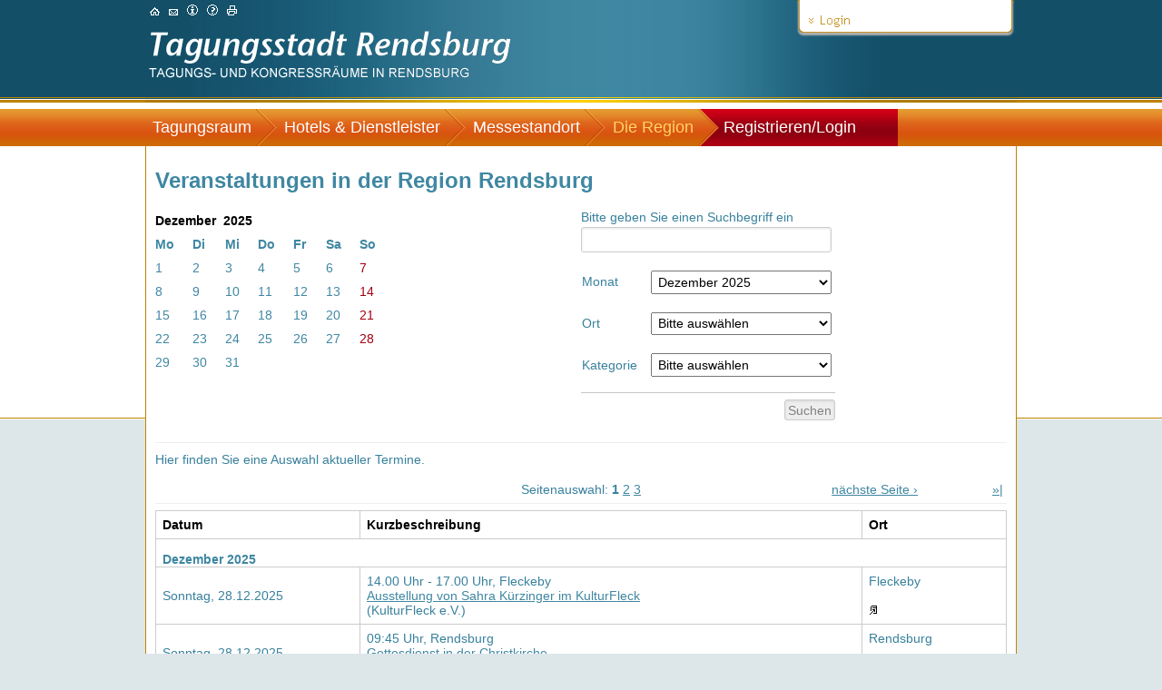

--- FILE ---
content_type: text/html; charset=utf-8
request_url: https://www.tagungsstadt-rd.de/die-region/veranstaltungen_terlink_veranstaltungen_122_7804929_0__detail.html
body_size: 3329
content:
<?xml version="1.0" encoding="utf-8"?>
<!DOCTYPE html
     PUBLIC "-//W3C//DTD XHTML 1.0 Transitional//EN"
     "http://www.w3.org/TR/xhtml1/DTD/xhtml1-transitional.dtd">
<html xml:lang="de" lang="de" xmlns="http://www.w3.org/1999/xhtml">
<head>

<meta http-equiv="Content-Type" content="text/html; charset=utf-8" />
<!-- 
	Design und TYPO3-Umsetzung durch: die NetzWerkstatt GmbH & Co.KG, http://www.die-netzwerkstatt.de

	This website is powered by TYPO3 - inspiring people to share!
	TYPO3 is a free open source Content Management Framework initially created by Kasper Skaarhoj and licensed under GNU/GPL.
	TYPO3 is copyright 1998-2015 of Kasper Skaarhoj. Extensions are copyright of their respective owners.
	Information and contribution at http://typo3.org/
-->

<base href="https://www.tagungsstadt-rd.de/" />
	<link rel="stylesheet" type="text/css" media="all"  href="typo3temp/scriptmerger/compressed/head-9676308349819673277e5df628a9cf73.merged.gz.css" />
	<link rel="stylesheet" type="text/css" media="screen,projection"  href="typo3temp/scriptmerger/compressed/head-b03dc9c731d7c9559530307bbbe81aec.merged.gz.css" />

	<script type="text/javascript" src="//ajax.googleapis.com/ajax/libs/jquery/1.7.2/jquery.min.js"></script>
	<script type="text/javascript" src="//ajax.googleapis.com/ajax/libs/jqueryui/1.8.24/jquery-ui.min.js"></script>
	<script type="text/javascript" src="typo3temp/scriptmerger/compressed/head-8cc769e307d7ddb22530fd9ac078e33a.merged.gz.js"></script>

<link rel="shortcut icon" href="https://www.tagungsstadt-rd.de/fileadmin/favicon.ico" type="image/x-icon; charset=binary" />
<link rel="icon" href="https://www.tagungsstadt-rd.de/fileadmin/favicon.ico" type="image/x-icon; charset=binary" />

<meta name="generator" content="TYPO3 4.5 CMS" />
<meta name="google-site-verification" content="XojVs7PdLJ3VQQgAObL9p09CgMFPsgI8U8wjnDlqG90" />

<!--[if lte IE 7]>
<link href="fileadmin/templates/css/patches/patch_col1_center_3.css" rel="stylesheet" type="text/css" />
<![endif]-->
	<!--[if lt IE 7]>
<style type="text/css" media="screen">
body {behavior: url(fileadmin/templates/css/navigation/klappmenu/csshover.htc);}
</style>
<![endif]-->
<title>&nbsp;Tagungsstadt Rendsburg - Veranstaltungsräume für Ihre Tagungen, Messen und Kongresse:&nbsp;Die Region&nbsp;&#45;&nbsp;Veranstaltungen</title></head>
<body>

  <div class="page_margins">
    <div class="page">
        <div id="topnav">
        <!-- start: skip link navigation -->
            <a class="skip" title="skip link" href="die-region/veranstaltungen.html?sid=index&amp;stellen_nr=122&amp;tin_nr=8760640&amp;site_nr=27&amp;ter_subaction=&amp;ter_action=detail#navigation">Skip to the navigation</a><span class="hideme">.</span> <a class="skip" title="skip link" href="die-region/veranstaltungen.html?sid=index&amp;stellen_nr=122&amp;tin_nr=8760640&amp;site_nr=27&amp;ter_subaction=&amp;ter_action=detail#content">Skip to the content</a><span class="hideme">.</span>
            <!-- end: skip link navigation -->
      </div>
<div id="header">
            <div class="subcolumns">
              <div class="c60l">
                <div id="nav_top"><ul><li><a href="index.html" title="Rendsburg - Tagungsstadt im Herzen Schleswig-Holsteins"><img src="uploads/media/icon_start.gif" width="11" height="13" border="0" alt="Startseite" /></a></li><li><a href="kontakt.html" title="Kontakt"><img src="uploads/media/icon_kontakt.gif" width="10" height="13" border="0" alt="Kontakt" /></a></li><li><a href="impressum.html" title="Impressum"><img src="uploads/media/icon_impressum.gif" width="12" height="13" border="0" alt="Impressum" /></a></li><li><a href="datenschutz.html" title="Datenschutzerklärung"><img src="uploads/media/icon_datenschutz_01.gif" width="12" height="13" border="0" alt="Datenschutz" /></a></li><li><a href="javascript:window.print();" title="Drucken"><img src="fileadmin/templates/graphic/icon_drucken.gif" alt="Drucken" /></a></li></ul></div>
                <div class="image"><div id="c99" class="csc-default"><div class="csc-textpic csc-textpic-left csc-textpic-above"><div class="csc-textpic-imagewrap csc-textpic-single-image"><a href="index.html" title="Startseite"><img src="uploads/pics/claim.gif" width="408" height="64" border="0" alt="Startseite" /></a></div></div><div class="csc-textpic-clear"><!-- --></div></div></div>
              </div>
                <div class="c40r"><div class="contact_bar"><div class="contact_barc"><div class="c_bar_content"><div class="c_bar_content_margin"><div id="login"><div id="c9" class="csc-default"><form id="form_login" method="post" action="https://admin.die-netzwerkstatt.de/index.php" onsubmit="this.target='_blank';this.submit();document.getElementById('USR').value=document.getElementById('USR').defaultValue;document.getElementById('PWD').value=document.getElementById('PWD').defaultValue;return false;">
<p class="formChoices">
<span class="formTextareaLabel"><label for="USR">Benutzername</label></span>
<span class="formTextareaField"><input type="text" id="USR" name="USR" value="Benutzername" size="20" onfocus="clearText(this)" /></span></p>
<p class="formChoices">
<span class="formTextareaLabel"><label for="PWD">Passwort</label></span>
<span class="formTextareaField"><input type="password" id="PWD" name="PWD" value="Passwort" size="20" onfocus="clearText(this)" /><input type="image" id="limage" src="fileadmin/templates/graphic/login.gif" name="submit" title="Anmelden" /></span></p>
</form></div><div id="c119" class="csc-default"><p class="bodytext"><a href="registrierenlogin/passwort-vergessen.html" title="Opens internal link in current window" class="internal-link">Passwort vergessen?</a></p></div></div></div></div><div class="c_bar_nav"><div class="c_bar_container"><img class="c_bar_tab" width="235" height="36" src="fileadmin/templates/graphic/c_bar_tab_open.gif" alt="Kontaktdaten anzeigen" /></div></div></div></div></div>
            </div>
          </div>
      <div id="nav">
      <!-- skiplink anchor: navigation -->
      <a id="navigation" name="navigation"></a>
    <div id="nav_main"><ul><li><a href="tagungsraum.html">Tagungsraum</a><ul><li><a href="tagungsraum-suchen/conventgarten-hotel-restaurant.html" title="ConventGarten - Hotel &amp; Restaurant">ConventGarten - Hotel &amp; Restaurant</a></li><li><a href="tagungsraum-suchen/hotel-heidehof.html" title="Hotel Heidehof">Hotel Heidehof</a></li><li><a href="tagungsraum-suchen/hotel-wikingerhof-gmbh-co-kg.html" title="Hotel Wikingerhof GmbH &amp; Co KG">Hotel Wikingerhof GmbH &amp; Co KG</a></li><li><a href="tagungsraum-suchen/nordkolleg-rendsburg.html" title="Nordkolleg Rendsburg">Nordkolleg Rendsburg</a></li><li><a href="tagungsraum/seehotel-toepferhaus.html" title="Seehotel Töpferhaus">Seehotel Töpferhaus</a></li><li><a href="tagungsraum-suchen/tagungszentrum-hohes-arsenal-vhs-rendsburg.html" title="Tagungszentrum Hohes Arsenal: VHS Rendsburg">Tagungszentrum Hohes Arsenal: VHS Rendsburg</a></li></ul></li><li><a href="hotels-dienstleister.html" title="Hotels &amp; Dienstleister rund um Ihr Event">Hotels &amp; Dienstleister</a></li><li><a href="messestandort.html" title="Messestandort">Messestandort</a></li><li class="active"><a href="die-region.html" title="Die Region">Die Region</a><ul><li class="active"><a href="die-region/veranstaltungen.html" title="Veranstaltungen in der Region Rendsburg">Veranstaltungen</a></li><li><a href="die-region/freizeitangebote.html" title="Freizeitangebote">Freizeitangebote</a></li></ul></li><li class="login"><a href="registrierenlogin.html" title="Registrieren/Login">Registrieren/Login</a></li></ul></div>
            </div>
      <div id="main">
        
            <div id="col3">
          <div id="col3_content" class="clearfix">
            <!-- skiplink anchor: content -->
            <a id="content" name="content"></a>
            <h1>Veranstaltungen in der Region Rendsburg</h1>
                        <!--TYPO3SEARCH_begin--><div id="c229" class="csc-default"><iframe id="edith-iframe" src="https://tagungsstadt-rd.regio-data.de/veranstaltungen.php" frameborder="0" width="100%"></iframe>
<script type="text/javascript">
    function receiveMessage(event) {

        const origin = event.origin || ''
        // For Chrome, the origin property is in the event.originalEvent object.
        if (event.origin !== "https://tagungsstadt-rd.regio-data.de") return
        if (event.data.type === 'setHeight') {
            const iFrameID = document.getElementById('edith-iframe');
            iFrameID.style.height = `${event.data.height + 15}px`
        }
    }

    var urlParams = new URLSearchParams(window.location.search);
    if (urlParams.has('page')) {
        var page = urlParams.get('page');
        document.getElementById('edith-iframe').src ='https://tagungsstadt-rd.regio-data.de/'+page;
    }

    window.addEventListener('message', receiveMessage, false)
</script></div><!--TYPO3SEARCH_end-->
          </div>
          <!-- IE Column Clearing -->
          <div id="ie_clearing"> &#160; </div>
        </div>
      </div>
            <div id="footer"><a href="http://www.die-netzwerkstatt.de" onclick="window.open(this.href);return false" title="Die NetzWerkstatt">&copy; die NetzWerkstatt</a> &#124; <a href="index.html" title="Rendsburg - Tagungsstadt im Herzen Schleswig-Holsteins" onfocus="blurLink(this);">Startseite</a> &#124;&nbsp;<a href="kontakt.html" title="Kontakt" onfocus="blurLink(this);">Kontakt</a> &#124;&nbsp;<a href="impressum.html" title="Impressum" onfocus="blurLink(this);">Impressum</a> &#124;&nbsp;<a href="datenschutz.html" title="Datenschutzerklärung" onfocus="blurLink(this);">Datenschutz</a>&nbsp;&#124;&nbsp;</div>
    </div>
  </div>



<!-- Piwik -->
<script type="text/javascript" src="typo3conf/piwik/piwik/piwik.js"></script>
<script type="text/javascript">
	/* <![CDATA[ */
		try {
			var piwikTracker=Piwik.getTracker("typo3conf/piwik/piwik/piwik.php",1);
			piwikTracker.enableLinkTracking();
		piwikTracker.trackPageView();
		} catch(err) {}

	/* ]]> */
</script>
<noscript><p><img src="typo3conf/piwik/piwik/piwik.php?idsite=1" style="border:0" alt="" /></p></noscript>
<!-- /Piwik -->
</body>
</html>

--- FILE ---
content_type: text/html; charset=UTF-8
request_url: https://tagungsstadt-rd.regio-data.de/veranstaltungen.php
body_size: 5353
content:
<?xml version="1.0" encoding="utf-8"?>
<!DOCTYPE html
     PUBLIC "-//W3C//DTD XHTML 1.0 Transitional//EN"
     "http://www.w3.org/TR/xhtml1/DTD/xhtml1-transitional.dtd">
<html xml:lang="de" lang="de" xmlns="http://www.w3.org/1999/xhtml">
<head>

<meta http-equiv="Content-Type" content="text/html; charset=UTF-8" />
<!-- 
	Design und TYPO3-Umsetzung durch: die NetzWerkstatt GmbH & Co.KG, http://www.die-netzwerkstatt.de

	This website is powered by TYPO3 - inspiring people to share!
	TYPO3 is a free open source Content Management Framework initially created by Kasper Skaarhoj and licensed under GNU/GPL.
	TYPO3 is copyright 1998-2015 of Kasper Skaarhoj. Extensions are copyright of their respective owners.
	Information and contribution at http://typo3.org/
-->

<link rel="shortcut icon" href="https://www.tagungsstadt-rd.de/fileadmin/favicon.ico" type="image/x-icon; charset=binary" />
<link rel="icon" href="https://www.tagungsstadt-rd.de/fileadmin/favicon.ico" type="image/x-icon; charset=binary" />

<meta name="generator" content="TYPO3 4.5 CMS" />
<meta name="google-site-verification" content="XojVs7PdLJ3VQQgAObL9p09CgMFPsgI8U8wjnDlqG90" />

<link rel="stylesheet" type="text/css" href="fileadmin/templates/general_col1_center_3.css" media="all" />
<link rel="stylesheet" type="text/css" href="typo3temp/stylesheet_8281a72ffd.css" media="all" />
<link rel="stylesheet" type="text/css" href="typo3temp/stylesheet_f9154fa9fe.css" media="all" />


<script src="//ajax.googleapis.com/ajax/libs/jquery/1.7.2/jquery.min.js" type="text/javascript"></script>
<script src="//ajax.googleapis.com/ajax/libs/jqueryui/1.8.24/jquery-ui.min.js" type="text/javascript"></script>

<script src="fileadmin/templates/js/jquery.merge.js" type="text/javascript"></script>
<script src="https://cdn.wijmo.com/jquery.wijmo-open.all.2.0.0.min.js" type="text/javascript"></script>
<script src="typo3temp/javascript_3bcfe39e80.js" type="text/javascript"></script>


<!--[if lte IE 7]>
<link href="fileadmin/templates/css/patches/patch_col1_center_3.css" rel="stylesheet" type="text/css" />
<![endif]-->
	<!--[if lt IE 7]>
<style type="text/css" media="screen">
body {behavior: url(fileadmin/templates/css/navigation/klappmenu/csshover.htc);}
</style>
<![endif]-->
<title>&nbsp;Tagungsstadt Rendsburg - Veranstaltungsräume für Ihre Tagungen, Messen und Kongresse:&nbsp;Die Region&nbsp;&#45;&nbsp;Veranstaltungen</title><link rel="stylesheet" href="typo3conf/ext/perfectlightbox/res/css/slightbox.css" type="text/css" media="screen,projection" /><script type="text/javascript" src="typo3conf/ext/perfectlightbox/res/js/slimbox.2.0.4.yui.js"></script><script type="text/javascript">
	SlimboxOptions.resizeSpeed = 400;
	SlimboxOptions.overlayOpacity = 0.8;
	SlimboxOptions.loop = true;
	SlimboxOptions.allowSave = false;
	SlimboxOptions.slideshowAutoplay = false;
	SlimboxOptions.slideshowInterval = 5000;
	SlimboxOptions.slideshowAutoclose = true;
	SlimboxOptions.counterText = 'Bild ###x### von ###y###';</script>
</head>
<body style="background: none; background-color: #fff;overflow-y:auto;">

<div class="ter_kalender_kopf">
    <div class="c50l">
        <!--Kalenderdarstellung-->
        <div id="ter_kalender">
        <table cellspacing="0" cellpadding="0" border="0" summary="Kalenderdarstellung des Monats">
         <thead>
            <tr>
                <th colspan="7">Dezember&nbsp;&nbsp;2025</th>
            </tr>
        </thead>   
        <tbody>
            <tr>
                <th class="ter_tag">Mo</th>
                <th class="ter_tag">Di</th>
                <th class="ter_tag">Mi</th>
                <th class="ter_tag">Do</th>
                <th class="ter_tag">Fr</th>
                <th class="ter_tag">Sa</th>
                <th class="ter_tag">So</th>
            </tr>
            <tr>
                <td class="ter_datum"><a href="./tertag_veranstaltungen_122_tag_1_12_2025_termin.html" title="1.12.2025">1</a>
</td>
                <td class="ter_datum"><a href="./tertag_veranstaltungen_122_tag_2_12_2025_termin.html" title="2.12.2025">2</a>
</td>
                <td class="ter_datum"><a href="./tertag_veranstaltungen_122_tag_3_12_2025_termin.html" title="3.12.2025">3</a>
</td>
                <td class="ter_datum"><a href="./tertag_veranstaltungen_122_tag_4_12_2025_termin.html" title="4.12.2025">4</a>
</td>
                <td class="ter_datum"><a href="./tertag_veranstaltungen_122_tag_5_12_2025_termin.html" title="5.12.2025">5</a>
</td>
                <td class="ter_datum"><a href="./tertag_veranstaltungen_122_tag_6_12_2025_termin.html" title="6.12.2025">6</a>
</td>
                <td class="ter_sonntag"><a href="./tertag_veranstaltungen_122_tag_7_12_2025_termin.html" title="7.12.2025">7</a>
</td>
            </tr>
            <tr>
                <td class="ter_datum"><a href="./tertag_veranstaltungen_122_tag_8_12_2025_termin.html" title="8.12.2025">8</a>
</td>
                <td class="ter_datum"><a href="./tertag_veranstaltungen_122_tag_9_12_2025_termin.html" title="9.12.2025">9</a>
</td>
                <td class="ter_datum"><a href="./tertag_veranstaltungen_122_tag_10_12_2025_termin.html" title="10.12.2025">10</a>
</td>
                <td class="ter_datum"><a href="./tertag_veranstaltungen_122_tag_11_12_2025_termin.html" title="11.12.2025">11</a>
</td>
                <td class="ter_datum"><a href="./tertag_veranstaltungen_122_tag_12_12_2025_termin.html" title="12.12.2025">12</a>
</td>
                <td class="ter_datum"><a href="./tertag_veranstaltungen_122_tag_13_12_2025_termin.html" title="13.12.2025">13</a>
</td>
                <td class="ter_sonntag"><a href="./tertag_veranstaltungen_122_tag_14_12_2025_termin.html" title="14.12.2025">14</a>
</td>
            </tr>
            <tr>
                <td class="ter_datum"><a href="./tertag_veranstaltungen_122_tag_15_12_2025_termin.html" title="15.12.2025">15</a>
</td>
                <td class="ter_datum"><a href="./tertag_veranstaltungen_122_tag_16_12_2025_termin.html" title="16.12.2025">16</a>
</td>
                <td class="ter_datum"><a href="./tertag_veranstaltungen_122_tag_17_12_2025_termin.html" title="17.12.2025">17</a>
</td>
                <td class="ter_datum"><a href="./tertag_veranstaltungen_122_tag_18_12_2025_termin.html" title="18.12.2025">18</a>
</td>
                <td class="ter_datum"><a href="./tertag_veranstaltungen_122_tag_19_12_2025_termin.html" title="19.12.2025">19</a>
</td>
                <td class="ter_datum"><a href="./tertag_veranstaltungen_122_tag_20_12_2025_termin.html" title="20.12.2025">20</a>
</td>
                <td class="ter_sonntag"><a href="./tertag_veranstaltungen_122_tag_21_12_2025_termin.html" title="21.12.2025">21</a>
</td>
            </tr>
            <tr>
                <td class="ter_datum"><a href="./tertag_veranstaltungen_122_tag_22_12_2025_termin.html" title="22.12.2025">22</a>
</td>
                <td class="ter_datum"><a href="./tertag_veranstaltungen_122_tag_23_12_2025_termin.html" title="23.12.2025">23</a>
</td>
                <td class="ter_datum"><a href="./tertag_veranstaltungen_122_tag_24_12_2025_termin.html" title="24.12.2025">24</a>
</td>
                <td class="ter_datum"><a href="./tertag_veranstaltungen_122_tag_25_12_2025_termin.html" title="25.12.2025">25</a>
</td>
                <td class="ter_datum"><a href="./tertag_veranstaltungen_122_tag_26_12_2025_termin.html" title="26.12.2025">26</a>
</td>
                <td class="ter_datum"><a href="./tertag_veranstaltungen_122_tag_27_12_2025_termin.html" title="27.12.2025">27</a>
</td>
                <td class="ter_sonntag"><a href="./tertag_veranstaltungen_122_tag_28_12_2025_termin.html" title="28.12.2025">28</a>
</td>
            </tr>
            <tr>
                <td class="ter_datum"><a href="./tertag_veranstaltungen_122_tag_29_12_2025_termin.html" title="29.12.2025">29</a>
</td>
                <td class="ter_datum"><a href="./tertag_veranstaltungen_122_tag_30_12_2025_termin.html" title="30.12.2025">30</a>
</td>
                <td class="ter_datum"><a href="./tertag_veranstaltungen_122_tag_31_12_2025_termin.html" title="31.12.2025">31</a>
</td>
                <td class="ter_datum"><span>&nbsp;</span></td>
                <td class="ter_datum"><span>&nbsp;</span></td>
                <td class="ter_datum"><span>&nbsp;</span></td>
                <td class="ter_sonntag"><span>&nbsp;</span></td>
            </tr>
			</tbody>
        </table>
        </div>
    </div>
    <div class="c50r">
        <!--Auswahlmaske-->
        <div id="ter_kalender_suche">
        <form id="terminsuche" action="./tersite_veranstaltungen_122__auswahl_termin.html" method="post" enctype="application/x-www-form-urlencoded">
          <!-- Schnellsuche -->
        <p class="formChoices">
        	<span class="formTextareaLabel"><label for="cal_suche">Bitte geben Sie einen Suchbegriff ein</label></span>
            <span class="formTextareaField"><input  id="cal_suche" name="cal_suche" type="text" size="30" value="" /></span>
        </p>
        <!-- Monatsauswahl -->
        <p class="formChoices">
        	<span class="formLabel"><label for="cal_monat_jahr">Monat</label></span>
            <span class="formField">
                <select class="FormSelectBox" id="cal_monat_jahr" name="cal_monat_jahr" size="1" onchange="wechsel_zuordnung(this);">
                <option title="Bitte ausw&auml;hlen" value="" selected="selected">Bitte ausw&auml;hlen</option>
                <optgroup label="Jahr 2024"><option value="1_2024">Januar 2024</option>
<option value="2_2024">Februar 2024</option>
<option value="3_2024">M&auml;rz 2024</option>
<option value="4_2024">April 2024</option>
<option value="5_2024">Mai 2024</option>
<option value="6_2024">Juni 2024</option>
<option value="7_2024">Juli 2024</option>
<option value="8_2024">August 2024</option>
<option value="9_2024">September 2024</option>
<option value="10_2024">Oktober 2024</option>
<option value="11_2024">November 2024</option>
<option value="12_2024">Dezember 2024</option>
</optgroup>
<optgroup label="Jahr 2025"><option value="1_2025">Januar 2025</option>
<option value="2_2025">Februar 2025</option>
<option value="3_2025">M&auml;rz 2025</option>
<option value="4_2025">April 2025</option>
<option value="5_2025">Mai 2025</option>
<option value="6_2025">Juni 2025</option>
<option value="7_2025">Juli 2025</option>
<option value="8_2025">August 2025</option>
<option value="9_2025">September 2025</option>
<option value="10_2025">Oktober 2025</option>
<option value="11_2025">November 2025</option>
<option value="12_2025" selected="selected">Dezember 2025</option>
</optgroup>
<optgroup label="Jahr 2026"><option value="1_2026">Januar 2026</option>
<option value="2_2026">Februar 2026</option>
<option value="3_2026">M&auml;rz 2026</option>
<option value="4_2026">April 2026</option>
<option value="5_2026">Mai 2026</option>
<option value="6_2026">Juni 2026</option>
<option value="7_2026">Juli 2026</option>
<option value="8_2026">August 2026</option>
<option value="9_2026">September 2026</option>
<option value="10_2026">Oktober 2026</option>
<option value="11_2026">November 2026</option>
<option value="12_2026">Dezember 2026</option>
</optgroup>
                </select>
            </span>
        </p>
        <!-- Kreisauswahl 
        <p class="formChoices">
        	<span class="formLabel"><label for="cal_kr_id">Kreis</label></span>
            <span class="formField">
                <select class="FormSelectBox" id="cal_kr_id" name="cal_kr_id" size="1"  onchange="wechsel_zuordnung(this);">
                <option title="Bitte ausw&auml;hlen" value="" selected="selected">Bitte ausw&auml;hlen</option>
                <option value="0">gesamt</option>
<optgroup label="Kreise">
<option value="01058">Rendsburg-Eckernf&ouml;rde - Kreis</option>
<option value="01059">Schleswig-Flensburg - Kreis</option>
</optgroup>
                </select>
            </span>
         </p>-->
        <!-- Ortsauswahl -->
        <p class="formChoices">
        	<span class="formLabel"><label for="cal_ge_id">Ort</label></span>
        	<span class="formField">
            	<select class="FormSelectBox" id="cal_ge_id" name="cal_ge_id" size="1"  onchange="wechsel_zuordnung(this);">
            	<option title="Bitte ausw&auml;hlen" value="" selected="selected">Bitte ausw&auml;hlen</option>
            	<optgroup label="Orte">
                	<option value="0">gesamt</option>
<option value="01058175">Ahlefeld-Bistensee</option>
<option value="01058005">Altenholz</option>
<option value="01058008">Ascheffel</option>
<option value="01058009">Aukrug</option>
<option value="01058024">Borgstedt</option>
<option value="01058026">Bovenau</option>
<option value="01058030">Brekendorf</option>
<option value="01058034">B&uuml;delsdorf</option>
<option value="01058035">B&uuml;nsdorf</option>
<option value="01058039">Damendorf</option>
<option value="01058043">Eckernf&ouml;rde</option>
<option value="01058052">Fleckeby</option>
<option value="01058053">Flintbek</option>
<option value="01058058">Gettorf</option>
<option value="01058059">Gnutz</option>
<option value="01058065">Gro&szlig; Vollstedt</option>
<option value="01058066">Gro&szlig; Wittensee</option>
<option value="01058067">G&uuml;by</option>
<option value="01058078">Hohn</option>
<option value="01058080">Holtsee</option>
<option value="01058083">H&uuml;tten</option>
<option value="01058086">Jevenstedt</option>
<option value="01058088">Klein Wittensee</option>
<option value="01058090">Kosel</option>
<option value="01058092">Kronshagen</option>
<option value="01059053">Kropp</option>
<option value="01058094">Langwedel</option>
<option value="01058104">Melsdorf</option>
<option value="01058107">Molfsee</option>
<option value="01058112">Neuwittenbek</option>
<option value="01058117">Nortorf</option>
<option value="01058123">Osterby</option>
<option value="01058124">Osterr&ouml;nfeld</option>
<option value="01058127">Owschlag</option>
<option value="01058135">Rendsburg</option>
<option value="01058140">Schacht-Audorf</option>
<option value="01058142">Schinkel</option>
<option value="01058148">Sch&uuml;lp b. Rendsburg</option>
<option value="01058150">Schwedeneck</option>
<option value="01058152">Sehestedt</option>
<option value="01058163">Timmaspe</option>
<option value="01058168">Warder</option>
<option value="01058172">Westerr&ouml;nfeld</option>
            	</optgroup>
            	</select>
        	</span>
       </p>
        
        <p class="formChoices">
        	<span class="formLabel"><label for="cal_ka_id">Kategorie&nbsp;&nbsp;</label></span>
        	<span class="formField">
            	<select class="FormSelectBox" id="cal_ka_id" name="cal_ka_id" size="1"  onchange="wechsel_zuordnung(this);">
            	<option title="Bitte ausw&auml;hlen" value="" selected="selected">Bitte ausw&auml;hlen</option>
            	<optgroup label="Kategorie">
            		<option value="0">gesamt</option>
<option value="07">&Auml;ltere</option>
<option value="0702">&raquo; 50 PLUS</option>
<option value="0703">&raquo; Fit &amp; Aktiv</option>
<option value="0701">&raquo; Seniorentreffen</option>
<option value="0705">&raquo; Sonstige</option>
<option value="04">Bildung</option>
<option value="0413">&raquo; Veranstaltungen</option>
<option value="05">Freizeit</option>
<option value="0508">&raquo; Ausstellungen</option>
<option value="0512">&raquo; Feste, M&auml;rkte, Partys</option>
<option value="0513">&raquo; F&uuml;hrungen, Ausfl&uuml;ge</option>
<option value="0526">&raquo; Kinder</option>
<option value="0517">&raquo; Kino</option>
<option value="0520">&raquo; Konzerte</option>
<option value="0503">&raquo; Messen &amp; Ausstellungen</option>
<option value="0504">&raquo; Musik &amp; Show</option>
<option value="0556">&raquo; Veranstaltungen</option>
<option value="0529">&raquo; Workshop</option>
<option value="12">Gesundheit</option>
<option value="1213">&raquo; Selbsthilfegruppen</option>
<option value="06">Jugend</option>
<option value="0601">&raquo; Veranstaltungen f&uuml;r Kinder</option>
<option value="15">Kirche</option>
<option value="1502">&raquo; Andacht</option>
<option value="1501">&raquo; Gottesdienste</option>
<option value="1500">&raquo; Kirche</option>
<option value="1507">&raquo; Kirchenmusik</option>
<option value="1506">&raquo; Religion und Gesellschaft</option>
<option value="01">Kultur</option>
<option value="0124">&raquo; Auff&uuml;hrungen</option>
<option value="0106">&raquo; Ausstellungen</option>
<option value="0126">&raquo; Diskussion &amp; Gespr&auml;ch</option>
<option value="0127">&raquo; Finissage</option>
<option value="0130">&raquo; Fotografie</option>
<option value="0116">&raquo; F&uuml;hrungen</option>
<option value="0122">&raquo; Kino</option>
<option value="0104">&raquo; Konzerte, Musik, Tanz</option>
<option value="0100">&raquo; Kultur</option>
<option value="0133">&raquo; Kunst</option>
<option value="0134">&raquo; Kunsthandwerk</option>
<option value="0137">&raquo; Technik</option>
<option value="0105">&raquo; Theater, Film, Kleinkunst</option>
<option value="19">Kultur digital</option>
<option value="1919">&raquo; Theater, Film, Kleinkunst
</option>
<option value="08">Politik</option>
<option value="0800">&raquo; Politik</option>
<option value="0802">&raquo; Versammlungen, Sitzungen</option>
<option value="10">Sonstige</option>
<option value="1000">&raquo; Sonstige</option>
<option value="1011">&raquo; Soziales</option>
<option value="1028">&raquo; Spiel und Spa&szlig;</option>
<option value="1001">&raquo; Veranstaltung</option>
<option value="09">Sport</option>
<option value="0910">&raquo; Laufen, Walking, Wandern</option>
<option value="0900">&raquo; Sport</option>
<option value="03">Tourismus</option>
<option value="0302">&raquo; Essen und Trinken</option>
<option value="0315">&raquo; Konzerte</option>
<option value="0320">&raquo; Kulinarisches</option>
<option value="0303">&raquo; M&auml;rkte</option>
<option value="0318">&raquo; Weihnachtsm&auml;rkte</option>
            	</optgroup>
            	</select>
        	</span>
        </p>
        
        <p class="formHandle"><label class="hideme">Suche starten</label>
            <input type="submit" name="cal_send_suche" value="Suchen" class="button" /></p>
        </form>
        </div>
	</div>
</div><div id="ter_termine"> 
<hr />
<p>Hier finden Sie eine Auswahl aktueller Termine.</p>

<div class="seitenauswahl">  
	<div class="s_c10l">  
		<div class="s_subcl">  
			&nbsp;
		</div>  
	</div>
    <div class="s_c15l">  
		<div class="s_subcl">  
			&nbsp; 
		</div>  
	</div>  
	<div class="s_c50l">  
		<div class="s_subc">  
			Seitenauswahl: <strong>1</strong> <a href="./tersite_veranstaltungen_122_2_gesamt_termin.html" title="zur Seite 2">2</a> <a href="./tersite_veranstaltungen_122_3_gesamt_termin.html" title="zur Seite 3">3</a>		</div>  
	</div> 
    <div class="s_c15l">  
		<div class="s_subcr">  
			<a href="./tersite_veranstaltungen_122_2_gesamt_termin.html" title="n&auml;chste Seite">n&auml;chste Seite&nbsp;&#8250;</a>&nbsp;  
		</div>  
	</div>  
	<div class="s_c10r">  
		<div class="s_subcr">  
			<a href="./tersite_veranstaltungen_122_20_gesamt_termin.html" title="letzte Seite">&raquo;|</a>&nbsp;
		</div>  
	</div>  
</div>	
  <hr />	 				
<table summary="&Uuml;bersicht aller Veranstaltungen">
<colgroup><col /><col /><col /></colgroup>
<thead>
    <tr>
        <th>Datum</th>
        <th>Kurzbeschreibung</th>
        <th>Ort</th>
    </tr>
</thead>
<tbody>
    <tr>
		<th colspan="3">Dezember 2025</th>
	</tr><tr>
	<td>Sonntag, 28.12.2025</td>
	<td title="Ausstellung von Sahra K&uuml;rzinger im KulturFleck">14.00 Uhr - 17.00 Uhr, Fleckeby<br /><a title="Mehr Informationen zu: Ausstellung von Sahra K&uuml;rzinger im KulturFleck" href="./terlink_veranstaltungen_122_9206401_1__detail.html">Ausstellung von Sahra K&uuml;rzinger im KulturFleck</a><br />
	(KulturFleck e.V.)<br />	</td>
	<td>Fleckeby<br /><br /><a title="Mehr Informationen zu: Ausstellung von Sahra K&uuml;rzinger im KulturFleck" href="./terlink_veranstaltungen_122_9206401_1__detail.html"><img src="fileadmin/termin/graphic/button_details.gif" alt="Mehr Informationen zu: Ausstellung von Sahra K&uuml;rzinger im KulturFleck" title="Mehr Informationen zu: Ausstellung von Sahra K&uuml;rzinger im KulturFleck" /></a>&nbsp;<br /></td>
</tr><tr>
	<td>Sonntag, 28.12.2025</td>
	<td title="Gottesdienst in der Christkirche">09:45 Uhr, Rendsburg<br /><a title="Mehr Informationen zu: Gottesdienst in der Christkirche" href="./terlink_veranstaltungen_122_9065359_1__detail.html">Gottesdienst in der Christkirche</a><br />
	(Ev.-Luth. Kirchengemeinde Rendsburg)<br />	</td>
	<td>Rendsburg<br /><br /><a title="Mehr Informationen zu: Gottesdienst in der Christkirche" href="./terlink_veranstaltungen_122_9065359_1__detail.html"><img src="fileadmin/termin/graphic/button_details.gif" alt="Mehr Informationen zu: Gottesdienst in der Christkirche" title="Mehr Informationen zu: Gottesdienst in der Christkirche" /></a>&nbsp;<br /></td>
</tr><tr>
	<td>Sonntag, 28.12.2025</td>
	<td title="Hundefotografie am Strand">10:00 Uhr, Eckernf&ouml;rde<br /><a title="Mehr Informationen zu: Hundefotografie am Strand" href="./terlink_veranstaltungen_122_8380089_1__detail.html">Hundefotografie am Strand</a><br />
	(J&uuml;rgen Lorkowski)<br />	</td>
	<td>Eckernf&ouml;rde<br /><br /><a title="Mehr Informationen zu: Hundefotografie am Strand" href="./terlink_veranstaltungen_122_8380089_1__detail.html"><img src="fileadmin/termin/graphic/button_details.gif" alt="Mehr Informationen zu: Hundefotografie am Strand" title="Mehr Informationen zu: Hundefotografie am Strand" /></a>&nbsp;<br /></td>
</tr><tr>
	<td>Sonntag, 28.12.2025</td>
	<td title="Gottesdienst mit der Borbyer Kantorei">10:00 Uhr, Eckernf&ouml;rde<br /><a title="Mehr Informationen zu: Gottesdienst mit der Borbyer Kantorei" href="./terlink_veranstaltungen_122_9107651_1__detail.html">Gottesdienst mit der Borbyer Kantorei</a><br />
	(Ev.-Luth. Kirchengemeinde St. Nicolai Eckernf&ouml;rde)<br />	</td>
	<td>Eckernf&ouml;rde<br /><br /><a title="Mehr Informationen zu: Gottesdienst mit der Borbyer Kantorei" href="./terlink_veranstaltungen_122_9107651_1__detail.html"><img src="fileadmin/termin/graphic/button_details.gif" alt="Mehr Informationen zu: Gottesdienst mit der Borbyer Kantorei" title="Mehr Informationen zu: Gottesdienst mit der Borbyer Kantorei" /></a>&nbsp;<br /></td>
</tr><tr>
	<td>Sonntag, 28.12.2025</td>
	<td title="1. Sonntag nach Weihnachten">10:00 Uhr, Kropp<br /><a title="Mehr Informationen zu: 1. Sonntag nach Weihnachten" href="./terlink_veranstaltungen_122_9193725_1__detail.html">1. Sonntag nach Weihnachten</a><br />
	(Ev.-Luth. Kirchengemeinde Kropp)<br />	</td>
	<td>Kropp<br /><br /><a title="Mehr Informationen zu: 1. Sonntag nach Weihnachten" href="./terlink_veranstaltungen_122_9193725_1__detail.html"><img src="fileadmin/termin/graphic/button_details.gif" alt="Mehr Informationen zu: 1. Sonntag nach Weihnachten" title="Mehr Informationen zu: 1. Sonntag nach Weihnachten" /></a>&nbsp;<br /></td>
</tr><tr>
	<td>Sonntag, 28.12.2025</td>
	<td title="Predigt-Gottesdienst">10:30 Uhr, Kronshagen<br /><a title="Mehr Informationen zu: Predigt-Gottesdienst" href="./terlink_veranstaltungen_122_9225676_1__detail.html">Predigt-Gottesdienst</a><br />
	(Ev.-Luth. Christusgemeinde Kronshagen)<br />	</td>
	<td>Kronshagen<br /><br /><a title="Mehr Informationen zu: Predigt-Gottesdienst" href="./terlink_veranstaltungen_122_9225676_1__detail.html"><img src="fileadmin/termin/graphic/button_details.gif" alt="Mehr Informationen zu: Predigt-Gottesdienst" title="Mehr Informationen zu: Predigt-Gottesdienst" /></a>&nbsp;<br /></td>
</tr><tr>
	<td>Sonntag, 28.12.2025</td>
	<td title="Verkaufsoffener Sonntag">11:00 Uhr - 17:00 Uhr, Eckernf&ouml;rde<br /><a title="Mehr Informationen zu: Verkaufsoffener Sonntag" href="./terlink_veranstaltungen_122_8760720_1__detail.html">Verkaufsoffener Sonntag</a><br />
	(Eckernf&ouml;rde Touristik &amp; Marketing GmbH)<br />	</td>
	<td>Eckernf&ouml;rde<br /><br /><a title="Mehr Informationen zu: Verkaufsoffener Sonntag" href="./terlink_veranstaltungen_122_8760720_1__detail.html"><img src="fileadmin/termin/graphic/button_details.gif" alt="Mehr Informationen zu: Verkaufsoffener Sonntag" title="Mehr Informationen zu: Verkaufsoffener Sonntag" /></a>&nbsp;<br /></td>
</tr><tr>
	<td>Sonntag, 28.12.2025</td>
	<td title="Gottesdienst in der St. Marien-Kirche mit Bl&auml;serquintett">11:00 Uhr, Rendsburg<br /><a title="Mehr Informationen zu: Gottesdienst in der St. Marien-Kirche mit Bl&auml;serquintett" href="./terlink_veranstaltungen_122_9148080_1__detail.html">Gottesdienst in der St. Marien-Kirche mit Bl&auml;serquintett</a><br />
	(Ev.-Luth. Kirchengemeinde Rendsburg)<br />	</td>
	<td>Rendsburg<br /><br /><a title="Mehr Informationen zu: Gottesdienst in der St. Marien-Kirche mit Bl&auml;serquintett" href="./terlink_veranstaltungen_122_9148080_1__detail.html"><img src="fileadmin/termin/graphic/button_details.gif" alt="Mehr Informationen zu: Gottesdienst in der St. Marien-Kirche mit Bl&auml;serquintett" title="Mehr Informationen zu: Gottesdienst in der St. Marien-Kirche mit Bl&auml;serquintett" /></a>&nbsp;<br /></td>
</tr><tr>
	<td>Sonntag, 28.12.2025</td>
	<td title="Gottesdienst">11:00 Uhr, Altenholz<br /><a title="Mehr Informationen zu: Gottesdienst" href="./terlink_veranstaltungen_122_9194662_1__detail.html">Gottesdienst</a><br />
	(Ev.-Luth. Kompass-Kirchengemeinde)<br />	</td>
	<td>Altenholz<br /><br /><a title="Mehr Informationen zu: Gottesdienst" href="./terlink_veranstaltungen_122_9194662_1__detail.html"><img src="fileadmin/termin/graphic/button_details.gif" alt="Mehr Informationen zu: Gottesdienst" title="Mehr Informationen zu: Gottesdienst" /></a>&nbsp;<br /></td>
</tr><tr>
	<td>Sonntag, 28.12.2025</td>
	<td title="Regionalgottesdienst">18:00 Uhr, Westerr&ouml;nfeld<br /><a title="Mehr Informationen zu: Regionalgottesdienst" href="./terlink_veranstaltungen_122_9064607_1__detail.html">Regionalgottesdienst</a><br />
	(Ev.-Luth. Kirchengemeinde Westerr&ouml;nfeld)<br />	</td>
	<td>Westerr&ouml;nfeld<br /><br /><a title="Mehr Informationen zu: Regionalgottesdienst" href="./terlink_veranstaltungen_122_9064607_1__detail.html"><img src="fileadmin/termin/graphic/button_details.gif" alt="Mehr Informationen zu: Regionalgottesdienst" title="Mehr Informationen zu: Regionalgottesdienst" /></a>&nbsp;<br /></td>
</tr></tbody>
</table><br />
<p>S. <strong>1</strong> von 20</p>

<div class="seitenauswahl">  
	<div class="s_c10l">  
		<div class="s_subcl">  
			&nbsp;
		</div>  
	</div>
    <div class="s_c15l">  
		<div class="s_subcl">  
			&nbsp; 
		</div>  
	</div>  
	<div class="s_c50l">  
		<div class="s_subc">  
			Seitenauswahl: <strong>1</strong> <a href="./tersite_veranstaltungen_122_2_gesamt_termin.html" title="zur Seite 2">2</a> <a href="./tersite_veranstaltungen_122_3_gesamt_termin.html" title="zur Seite 3">3</a>		</div>  
	</div> 
    <div class="s_c15l">  
		<div class="s_subcr">  
			<a href="./tersite_veranstaltungen_122_2_gesamt_termin.html" title="n&auml;chste Seite">n&auml;chste Seite&nbsp;&#8250;</a>&nbsp;  
		</div>  
	</div>  
	<div class="s_c10r">  
		<div class="s_subcr">  
			<a href="./tersite_veranstaltungen_122_20_gesamt_termin.html" title="letzte Seite">&raquo;|</a>&nbsp;
		</div>  
	</div>  
</div>
<hr />
<p class="center">Die Verantwortung f&uuml;r die sachliche Richtigkeit der Angaben liegt bei den Veranstaltern.<br /><a href="http://www.termine-regional.de" onclick="window.open(this.href,'');return false;"><img src="fileadmin/termin/graphic/logo_pixel.gif" title="Diese Veranstaltung wird von termine-regional.de bereitgestellt" alt="Logo Termine-Regional" /></a></p>
</div><script type="text/javascript">
		function sendHeightToParent() {
			const height = document.body.scrollHeight;
			window.parent.postMessage({ type: 'setHeight', height: height }, '*');
		}

		// Call the function when the iframe content is loaded
		window.onload = sendHeightToParent;
	</script>
</body>
</html>

--- FILE ---
content_type: text/css
request_url: https://www.tagungsstadt-rd.de/typo3temp/scriptmerger/compressed/head-9676308349819673277e5df628a9cf73.merged.gz.css
body_size: 9313
content:
@charset "UTF-8";@media
all{*{margin:0;padding:0}option{padding-left:0.4em}select{padding:1px}* html body
*{overflow:visible}* html iframe,* html
frame{overflow:auto}* html
frameset{overflow:hidden}body{font-size:100.01%;background:#fff;color:#000;text-align:left}div{outline:0
none}fieldset,img{border:0
solid}ul,ol,dl{margin:0
0 1em 1em}li{line-height:1.5em;margin-left:0.8em}dt{font-weight:bold}dd{margin:0
0 1em 0.8em}blockquote{margin:0
0 1em 0.8em}blockquote:before,blockquote:after,q:before,q:after{content:""}.clearfix:after{clear:both;content:".";display:block;font-size:0;height:0;visibility:hidden}.clearfix{display:block}.floatbox{overflow:hidden}#ie_clearing{display:none}.skip,.hideme,.print{position:absolute;top:-32768px;left:-32768px}.skip:focus,.skip:active{position:static;top:0;left:0}#skiplinks{position:absolute;top:0px;left:-32768px;z-index:1000;width:100%;margin:0;padding:0;list-style-type:none}#skiplinks a.skip:focus,#skiplinks a.skip:active{left:32768px;outline:0
none;position:absolute;width:100%}}@media screen,projection{#header{position:relative}#topnav{text-align:right}#header
#topnav{position:absolute;top:10px;right:10px}#header,#nav,#main,#footer{clear:both}#col1{float:left;width:200px}#col2{float:right;width:200px}#col3{width:auto;margin:0
200px}#col1_content,#col2_content,#col3_content{position:relative}.subcolumns{width:100%;overflow:hidden}.subcolumns_oldgecko{width:100%;float:left}.c20l,.c25l,.c33l,.c40l,.c38l,.c50l,.c60l,.c62l,.c66l,.c75l,.c80l{float:left}.c20r,.c25r,.c33r,.c40r,.c38r,.c50r,.c60r,.c66r,.c62r,.c75r,.c80r{float:right;margin-left:-5px}.c20l,.c20r{width:20%}.c40l,.c40r{width:40%}.c60l,.c60r{width:60%}.c80l,.c80r{width:80%}.c25l,.c25r{width:25%}.c33l,.c33r{width:33.333%}.c50l,.c50r{width:50%}.c66l,.c66r{width:66.666%}.c75l,.c75r{width:75%}.c38l,.c38r{width:38.2%}.c62l,.c62r{width:61.8%}.subc{padding:0
0.5em}.subcl{padding:0
1em 0 0}.subcr{padding:0
0 0 1em}.equalize,.equalize
.subcolumns{overflow:visible;display:table;table-layout:fixed}.equalize>div{display:table-cell;float:none;margin:0;overflow:hidden;vertical-align:top}}@media
print{.subcolumns>div,.floatbox{display:table;overflow:visible}.print{position:static;left:0}.noprint{display:none !important}}@media
all{.ter_kalender_kopf{width:100%;overflow:hidden}#ter_kalender{}#ter_kalender
table{border-left:1px solid #ccc}#ter_kalender th,
#ter_kalender
td{border-bottom:1px solid;border-right:1px solid;border-color:#ccc;padding:0.3em;text-align:center}#ter_kalender
.ter_datum{}#ter_kalender
.ter_sonntag{background-color:#eee}#ter_kalender_suche{width:20em}#ter_kalender_suche
.formTextareaLabel{padding:0em}#ter_kalender_suche
.formTextareaField{padding:0em;display:block}#ter_kalender_suche .formTextareaField
input{width:95%}#ter_kalender_suche
.formLabel{width:5em;float:left;padding:0.1em;display:block}#ter_kalender_suche
.formField{margin-left:5.5em;display:block}#ter_kalender_suche .formField
select{width:98%}#ter_termine{}#ter_termine
table{border-left:1px solid #ccc;border-top:1px solid #ccc;width:100%}#ter_termine th,
#ter_termine
td{border-bottom:1px solid;border-right:1px solid;border-color:#ccc}#ter_termindarstellung{}#ter_termindarstellung
dt{float:left;display:inline;width:12em}#ter_termindarstellung
dd{margin-left:12em}#ter_termindarstellung
address{line-height:1.7em}#ter_foto{float:right;display:inline;margin:0.5em}#ter_foto
dd{margin:0;line-height:0}#ter_foto
dt{float:none}#ter_mail{width:32em}#ter_veranstalter fieldset,
#ter_passwort fieldset,
#ter_kontakt
fieldset{padding:10px;border:1px
solid #c0c0c0;margin-bottom:1em}#ter_veranstalter legend,
#ter_passwort legend,
#ter_kontakt
legend{color:#575757;font-weight:bold;background-color:#e5e5e5;border-top:1px solid #d0d0d0;border-left:1px solid #d0d0d0;border-right:1px solid #707070;border-bottom:1px solid #707070;padding:3px
20px}#ter_veranstalter{}#ter_veranstalter
#ter_ident{height:100px;width:90%;overflow:auto;border-width:1px;border-style:solid;padding:3px;border-color:#ccc}#ter_passwort{}#ter_kontakt{}#ter_anmeldung{}#ter_anmeldung fieldset
legend{display:none}#ter_anmeldung
ul{list-style-type:none;margin-left:0}#ter_anmeldung
li{list-style-type:none;margin-left:0}#ter_anmeldung
.formChoices{margin:0}}@media
all{#vr_start{}#vr_selection{}#vr_place{}#vr_room{position:relative}#vr_tabs .ui-tabs{width:99%;overflow:hidden}.vr_image_hidden{display:none}.vr_listview{width:100%;overflow:hidden}.vr_selection{width:100%;overflow:hidden;margin-bottom:10px}.vr_selection
ul{margin:0;float:left;display:inline;list-style-type:none}.vr_selection
li{float:left;display:inline;list-style-type:none;margin:0;padding:5px
10px}.vr_selection li
a{}#vr_room .vr_selection
li{text-align:center}.vr_listview
.vr_image{float:left;display:inline;margin-right:1em}.vr_listview .vr_image dl,
.vr_listview .vr_image dt,
.vr_listview .vr_image
dd{margin:0}.vr_listview .vr_image
dl{margin-bottom:0.5em}.vr_listview .vr_image
dt{display:block;float:none}.vr_listview .vr_image
dd{}.vr_listview .vr_image
.vr_imagechange{border-top:1px dotted #ccc}.vr_listview .vr_image .vr_imagechange
ul{margin:0;float:left;display:inline;list-style-type:none}.vr_listview .vr_image .vr_imagechange
li{float:left;display:inline;list-style-type:none;margin:0}.vr_listview .vr_image .vr_imagechange li
a{border-right:1px solid #ccc;padding:0
5px;outline:none}.vr_listview
.vr_document{width:100%;overflow:hidden}#vr_place .formHandle
input{float:right;display:inline;margin-left:5px}#vr_place
.vr_image{float:left;display:inline;margin-right:1em}#vr_place .vr_image dl,
#vr_place .vr_image dt,
#vr_place .vr_image
dd{margin:0}#vr_place .vr_image
dl{margin-bottom:0.5em}#vr_place .vr_image
dt{display:block;float:none}#vr_place .vr_image
dd{}#vr_place .vr_image
.vr_imagechange{border-top:1px dotted #ccc}#vr_place .vr_image .vr_imagechange
ul{margin:0;float:left;display:inline;list-style-type:none}#vr_place .vr_image .vr_imagechange
li{float:left;display:inline;list-style-type:none;margin:0}#vr_place .vr_image .vr_imagechange li
a{border-right:1px solid #ccc;padding:0
5px;outline:none}#vr_room
.vr_image{float:left;display:inline;margin-right:1em}#vr_room .vr_image dl,
#vr_room .vr_image dt,
#vr_room .vr_image
dd{margin:0}#vr_room .vr_image
dl{margin-bottom:0.5em}#vr_room .vr_image
dt{display:block;float:none}#vr_room .vr_image
dd{}#vr_room .vr_image
.vr_imagechange{border-top:1px dotted #ccc}#vr_room .vr_image .vr_imagechange
ul{margin:0;float:left;display:inline;list-style-type:none}#vr_room .vr_image .vr_imagechange
li{float:left;display:inline;list-style-type:none;margin:0}#vr_room .vr_image .vr_imagechange li
a{border-right:1px solid #ccc;padding:0
5px;outline:none}#vr_room
.subcolumns{margin-bottom:1em}#vr_buchungsanfrage tr:hover
td{background:transparent}#vr_buchungsanfrage .cpYearNavigation, #vr_room .cpMonthNavigation,#vr_room
td.cpCurrentDate{background-color:#C0C0C0 !important}#vr_buchungsanfrage  .formHandle
input{float:right;display:inline;margin-left:5px}#vr_buchungsanfrage
fieldset{padding:10px;border:1px
solid #c0c0c0;margin-bottom:1em}#vr_buchungsanfrage
legend{color:#575757;font-weight:bold;background-color:#e5e5e5;border-top:1px solid #d0d0d0;border-left:1px solid #d0d0d0;border-right:1px solid #707070;border-bottom:1px solid #707070;padding:3px
20px}#vr_buchungsanfrage
dt{float:left;display:inline;width:12em}#vr_buchungsanfrage
dd{margin-left:12.5em}.vr_contact{width:100%;overflow:hidden;margin-bottom:0.5em}#akt_ladebalken{opacity:0.8;background:#eee;position:absolute;top:0;left:0;width:100%;height:100%;z-index:1;display:none}}@media
all{#gew_registration{}#gew_passwort{}#gew_registration fieldset,
#gew_passwort
fieldset{padding:10px;border:1px
solid #c0c0c0;margin-bottom:1em}#gew_registration legend,
#gew_passwort
legend{color:#575757;font-weight:bold;background-color:#e5e5e5;border-top:1px solid #d0d0d0;border-left:1px solid #d0d0d0;border-right:1px solid #707070;border-bottom:1px solid #707070;padding:3px
20px}#gew_registration .formHandle
input{float:right;margin-left:10px}#gew_registration
dt{float:left;display:inline;width:12em}#gew_registration
dd{margin-left:12.5em}#gew_search{}#gew_selection{}#gew_detail{}#gew_tabs .ui-tabs{width:99%;overflow:hidden}.gew_image_hidden{display:none}.gew_listview{width:100%;overflow:hidden}.gew_selection{width:100%;overflow:hidden;margin-bottom:10px}.gew_selection
ul{margin:0;float:left;display:inline;list-style-type:none}.gew_selection
li{float:left;display:inline;list-style-type:none;margin:0;padding:5px
10px}.gew_selection li
a{}#gew_selection
.gew_box_visitenkarte{background:transparent url(/fileadmin/templates/css/edith/gewerbe/bg_premium.gif) no-repeat  right 25px}#gew_detail
.gew_box_visitenkarte{float:right;display:inline;line-height:0}#gew_detail
.gew_schaukasten{border:1px
solid #BE8200;background:white;-webkit-box-shadow:0px 3px 3px 0px rgba(178, 178, 178,1);-moz-box-shadow:0px 3px 3px 0px rgba(178, 178, 178,1);box-shadow:0px 3px 3px 0px rgba(178, 178, 178,1);-webkit-border-radius:5px;-moz-border-radius:5px;border-radius:5px;margin-bottom:10px;overflow:hidden}#gew_detail
.gew_schaukastenc{padding:5px}#gew_detail .gew_schaukastenc
h2{color:#CF6906}.gew_listview
.gew_image{float:left;display:inline;margin-right:1em}.gew_listview .gew_image dl,
.gew_listview .gew_image dt,
.gew_listview .gew_image
dd{margin:0}.gew_listview .gew_image
dl{margin-bottom:0.5em}.gew_listview .gew_image
dt{display:block;float:none}.gew_listview .gew_image
dd{}.gew_listview .gew_image
.gew_imagechange{border-top:1px dotted #ccc}.gew_listview .gew_image .gew_imagechange
ul{margin:0;float:left;display:inline;list-style-type:none}.gew_listview .gew_image .gew_imagechange
li{float:left;display:inline;list-style-type:none;margin:0}.gew_listview .gew_image .gew_imagechange li
a{border-right:1px solid #ccc;padding:0
5px;outline:none}.gew_listview
.gew_document{width:100%;overflow:hidden}#gew_detail .formHandle
input{float:right;display:inline;margin-left:5px}#gew_detail
.gew_image{float:left;display:inline;margin-right:1em}#gew_detail .gew_image dl,
#gew_detail .gew_image dt,
#gew_detail .gew_image
dd{margin:0}#gew_detail .gew_image
dl{margin-bottom:0.5em}#gew_detail .gew_image
dt{display:block;float:none}#gew_detail .gew_image
dd{}#gew_detail .gew_image
.gew_imagechange{border-top:1px dotted #ccc}#gew_detail .gew_image .gew_imagechange
ul{margin:0;float:left;display:inline;list-style-type:none}#gew_detail .gew_image .gew_imagechange
li{float:left;display:inline;list-style-type:none;margin:0}#gew_detail .gew_image .gew_imagechange li
a{border-right:1px solid #ccc;padding:0
5px;outline:none}.gew_contact{width:100%;overflow:hidden;margin-bottom:0.5em}#akt_ladebalken{opacity:0.8;background:#eee;position:absolute;top:0;left:0;width:100%;height:100%;z-index:1;display:none}}@media
all{.seitenauswahl,.seitenauswahl_oldgecko{width:100%;overflow:hidden}.seitenauswahl_oldgecko{float:left}.s_c10l,.s_c15l,.s_c20l,.s_c25l,.s_c40l,.s_c50l,.s_c60l{float:left}.s_c10r,.s_c15r,.s_c20r,.s_c25r,.s_c40r,.s_c50r,.s_c60r{float:right;margin-left:-5px}.s_c10l,.s_c10r{width:10%}.s_c15l,.s_c15r{width:15%}.s_c20l,.s_c20r{width:20%}.s_c25l,.s_c25r{width:25%}.s_c40l,.s_c40r{width:40%}.s_c50l,.s_c50r{width:50%}.s_c60l,.s_c60r{width:60%}.s_subc{padding:0
0.5em}.s_subcl{padding:0
1em 0 0}.s_subcr{padding:0
0 0 1em}.s_subc{text-align:center}.s_subcl{text-align:left}.s_subcr{text-align:right}.su_img_gewichtung{border:1px
solid #000}.highlight,.excerpt{color:#bd0000;background-color:#e4e4e4;font-weight:bold}table.ortsrecht{width:100%}table.ortsrecht thead th
img{background-color:#929292}table.politik{width:100%}table.politik thead th
img{background-color:#929292}}@media
all{#nav_top{width:100%;overflow:hidden;margin:2.4em 0 1.5em 0;list-style-type:none;border-top:2px #ddd solid;border-bottom:2px #ddd solid}#nav_top
ul{list-style-type:none;margin:0;padding:0}#nav_top
li{float:left;width:100%;margin:0;padding:0}#nav_top a,
#nav_top
strong{display:block;width:90%;padding:3px
0px 3px 10%;text-decoration:none;background-color:#fff;color:#444;border-bottom:1px #eee solid}#nav_top
li#title{width:90%;padding:3px
0px 3px 10%;font-weight:bold;color:#444;background-color:#fff;border-bottom:4px #888 solid}#nav_top li
span{display:block;width:90%;padding:3px
0px 3px 10%;font-weight:bold;border-bottom:1px #ddd solid}#nav_top li#active,
#nav_top li
strong{width:90%;padding:3px
0px 3px 10%;font-weight:bold;color:#fff;background-color:#aab;border-bottom:1px #eee solid}#nav_top li
a{width:90%;padding-left:10%;background-color:#fff;color:#444}#nav_top li a:focus,
#nav_top li a:hover,
#nav_top li a:active{background-color:#f63;color:#fff}#nav_top li ul li a,
#nav_top li ul li#active,
#nav_top li ul li strong,
#nav_top li ul li
span{width:80%;padding-left:20%}#nav_top li ul li
a{background-color:#f8f8f8;color:#666}#nav_top li ul li a:focus,
#nav_top li ul li a:hover,
#nav_top li ul li a:active{background-color:#f63;color:#fff}#nav_top li ul li ul li a,
#nav_top li ul li ul li#active,
#nav_top li ul li ul li strong,
#nav_top li ul li ul li
span{width:70%;padding-left:30%}#nav_top li ul li ul li
a{background-color:#fcfcfc;color:#888}#nav_top li ul li ul li a:focus,
#nav_top li ul li ul li a:hover,
#nav_top li ul li ul li a:active{background-color:#f63;color:#fff}#nav_top li ul li ul li ul li a,
#nav_top li ul li ul li ul li#active,
#nav_top li ul li ul li ul li strong,
#nav_top li ul li ul li ul li
span{width:60%;padding-left:40%}#nav_top li ul li ul li ul li
a{background-color:#fff;color:#aaa}#nav_top li ul li ul li ul li a:focus,
#nav_top li ul li ul li ul li a:hover,
#nav_top li ul li ul li ul li a:active{background-color:#f63;color:#fff}}@media
all{#nav_main{width:100%;float:left;display:inline;background-color:#eee;line-height:0}#nav_main
ul{display:inline;float:left;margin:0;padding:0;list-style:none}#nav_main ul
li{position:relative;display:inline;float:left;font-size:1.0em;list-style-type:none;margin:0;padding:0}#nav_main ul li ul
li{clear:both;width:100%}#nav_main ul
ul{position:absolute;z-index:10}#nav_main ul ul
ul{position:absolute;top:0;left:100%}div#nav_main ul ul,
div#nav_main ul li:hover ul ul,
div#nav_main ul ul li:hover ul
ul{display:none}div#nav_main ul li:hover ul,
div#nav_main ul ul li:hover ul,
div#nav_main ul ul ul li:hover
ul{display:block}#nav_main
a{display:block;border-width:1px;border-style:solid;border-color:#ccc #888 #555 #bbb;margin:0;padding:2px
3px;color:#000;background-color:#efefef;text-decoration:none}#nav_main a:hover{color:#a00;background-color:#fff}#nav_main
.active{color:#a00;background-color:#fff}}@media screen,projection{body{overflow-y:scroll}body{}.page_margins{width:960px;margin:0
auto}.page{position:relative}#header{margin-bottom:7px}#header
img{line-height:0}#topnav{}#main{}#main_top{margin-bottom:40px}#raumsuche{-webkit-border-radius:18px;-moz-border-radius:18px;border-radius:18px;background-color:#eef3f4;padding:10px}#headimage{padding-bottom:10px}.teaser{}.teaser .news-latest-item, .teaser .news-list-item{border-bottom:1px solid #CBC9C7;padding-bottom:15px;margin-bottom:15px;width:100%;overflow:hidden}.teaser
p{margin:0}#footer{width:100%;overflow:hidden;margin-top:15px}.c30l,.c45l,.c70l{float:left}.c30r,.c45r,.c70r{float:right;margin-left:-5px}.c30l,.c30r{width:30%}.c45r,.c45l{width:45%}.c70l,.c70r{width:70%}#breadcrumb{width:100%;overflow:hidden;float:left;display:inline}#breadcrumbc{padding:15px
0 5px}#breadcrumb
p{margin:0}#nav_flag{display:inline;float:right;line-height:0;overflow:hidden;position:relative;width:100%}#nav_flag
ul{display:inline;float:right;margin:0;padding:0
15px 0 0}#nav_flag ul
li{display:inline;float:right;font-size:1em;line-height:1em;list-style-type:none;margin:0;padding:0}div.page>div.subcolumns{height:37px}#nav_top,#nav_tools,#nav_flag{padding:0;width:auto}#nav_top
ul{margin:0}#nav_tools
ul{margin:0}#nav_top ul li, #nav_tools ul
li{border:none}#nav_top ul li a,  #nav_tools ul li, #nav_flag ul
li{padding:0
5px}#nav_tools ul li
a{padding:0}#nav_tools ul
li{height:14px}#nav_top img,  #nav_tools img, #nav_flag img, #search
img{line-height:0}#nav_top ul li a:focus,
#nav_top ul li a:hover,
#nav_top ul li a:active,
#nav_tools ul li a:focus,
#nav_tools ul li a:hover,
#nav_tools ul li a:active{}#nav{float:left;display:inline;width:100%}#nav_main{}#nav_main ul li
a{padding:10px
28px 10px 8px}#nav_main ul li.active ul li a, #nav_main ul li ul li
a{padding:3px
7px}#nav_main ul
ul{width:15em}#nav_sub ul li
a{padding-left:0%;width:100%}#nav_sub ul li ul li
a{padding-left:5%;width:95%}#nav_sub ul li ul li ul li
a{padding-left:10%;width:90%}.image{line-height:0}.image
a{line-height:0;outline-style:0}#search{width:100%;overflow:hidden}#searchc{padding:7px
0 0 0}#search
p{margin:0}#search
input#term{width:150px}#skiplinks a.skip:focus,
#skiplinks a.skip:active{color:#fff;background:#333;border-bottom:1px #000 solid;padding:10px
0;text-decoration:none}}@media
all{html
*{font-size:100.01%}textarea,pre,code,kbd,samp,var,tt{font-family:Consolas,"Lucida Console","Andale Mono","Bitstream Vera Sans Mono","Courier New",Courier}body{font-family:"Trebuchet MS",Arial,Helvetica,sans-serif;font-size:87.50%;color:#38819D;background:url(/fileadmin/templates/graphic/bg.gif) top left repeat-x;background-color:#DDE6E9}h1,h2,h3,h4,h5,h6{font-family:"Trebuchet MS",Arial,Helvetica,sans-serif;font-weight:normal;color:#3F87A2;margin:0
0 0.5em 0}h1{font-size:171.43%;font-weight:bold;padding-top:1em}h2{font-size:114.29%;text-transform:uppercase;font-weight:bold}h3{font-size:128.57%;border-bottom:1px solid #ccc}h4{font-size:100%;font-weight:bold}h5{font-size:100%;font-style:italic}h6{font-size:100%}.teaser
h3{font-size:116.67%;font-weight:bold;color:#534d45;margin:0.3em 0 0.3em 0;text-transform:none}ul,ol,dl{line-height:1.5em;margin:0
0 1em 1em}ul{list-style-type:disc}ul
ul{list-style-type:circle;margin-bottom:0}ol{list-style-type:decimal}ol
ol{list-style-type:lower-latin;margin-bottom:0}li{margin-left:0.8em;line-height:1.5em}dt{font-weight:bold}dd{margin:0
0 1em 0.8em}p{line-height:1.6em;margin:0
0 1em 0}blockquote,cite,q{font-family:Georgia,"Times New Roman",Times,serif;font-style:italic}blockquote{margin:0
0 1em 1.6em;color:#666}strong,b{font-weight:bold}em,i{font-style:italic}big{font-size:116.667%}small{font-size:91.667%}pre{line-height:1.5em;margin:0
0 1em 0}pre,code,kbd,tt,samp,var{font-size:100%}pre,code{color:#00944A }kbd,samp,var,tt{color:#666;font-weight:bold}var,dfn{font-style:italic}acronym,abbr{border-bottom:1px #aaa dotted;font-variant:small-caps;letter-spacing:.07em;cursor:help}sub,sup{font-size:91.6667%;line-height:0}hr{color:#fff;background:transparent;margin:0
0 0.5em 0;padding:0
0 0.5em 0;border:0;border-bottom:1px #eee solid}a{color:#3F87A2;background:transparent;text-decoration:underline}a:focus,a:hover,a:active{color:#3F87A2;text-decoration:none}p.icaption_left{float:left;display:inline;margin:0
1em 0.15em 0}p.icaption_right{float:right;display:inline;margin:0
0 0.15em 1em}p.icaption_left img,
p.icaption_right
img{padding:0;border:1px
#888 solid}p.icaption_left strong,
p.icaption_right
strong{display:block;overflow:hidden;margin-top:2px;padding:0.3em 0.5em;background:#eee;font-weight:normal;font-size:91.667%}.highlight{color:#c30}.dimmed{color:#888}.info{background:#f8f8f8;color:#666;padding:10px;margin-bottom:0.5em;font-size:91.7%}.note{background:#efe;color:#040;border:2px
#484 solid;padding:10px;margin-bottom:1em}.important{background:#ffe;color:#440;border:2px
#884 solid;padding:10px;margin-bottom:1em}.warning{background:#fee;color:#400;border:2px
#844 solid;padding:10px;margin-bottom:1em}.float_left{float:left;display:inline;margin-right:1em;margin-bottom:0.15em}.float_right{float:right;display:inline;margin-left:1em;margin-bottom:0.15em}.center{display:block;text-align:center;margin:0.5em auto}.text_center{text-align:center}.text_right{text-align:right}table{width:auto;border-collapse:collapse;margin-bottom:0.5em}table
caption{font-variant:small-caps}table.full{width:100%}table.fixed{table-layout:fixed}th,td{padding:0.5em}thead
th{color:#000;border-bottom:2px #800 solid}tbody
th{background:transparent;color:#3F87A2}tbody th[scope="row"], tbody
th.sub{background:#f0f0f0}tbody
th{border:none;text-align:left;padding-top:1em;padding-bottom:0}tbody
td{border:none}tbody tr:hover th[scope="row"],
tbody tr:hover tbody
th.sub{background:#f0e8e8}tbody tr:hover
td{background:#fff8f8;cursor:pointer}table.termine,table.news_archiv{border-top:0;border-bottom:0}table.news_archiv tbody
td{border-bottom:0px}input,button,select,textarea{padding:0.2em;font-family:Arial,Helvetica,sans-serif}.formChoices,.formHandle{width:100%;overflow:hidden;padding:3px
0}.formChoices
label{cursor:pointer}.formLabel{float:left;padding:0.1em;display:block}.formField{margin-left:11em;display:block}.formCheckboxField{width:2em;float:left;padding:0.1em}.formCheckboxLabel{margin-left:2.5em;display:block}.formTextareaLabel{padding:0.1em}.formTextareaField{padding:0.1em;display:block}.formHandle{text-align:right;border-top:1px solid #c5c5c5;padding-top:0.5em}.button{text-align:center;cursor:pointer;background-color:#eee;color:#808080;border:1px
solid #ccc;-webkit-border-radius:3px;-moz-border-radius:3px;border-radius:3px;outline:none}a.button{padding:0.3em;font-weight:normal;text-decoration:none}a.button:focus,a.button:hover,a.button:active,.button:hover,.button:focus{background-color:#e1f3fc;outline:none}input,textarea,a.button{-webkit-transition:border linear 0.2s, box-shadow linear 0.2s;-moz-transition:border linear 0.2s, box-shadow linear 0.2s;-ms-transition:border linear 0.2s, box-shadow linear 0.2s;-o-transition:border linear 0.2s, box-shadow linear 0.2s;transition:border linear 0.2s, box-shadow linear 0.2s;-webkit-box-shadow:inset 0 1px 3px rgba(0, 0, 0, 0.1);-moz-box-shadow:inset 0 1px 3px rgba(0, 0, 0, 0.1);box-shadow:inset 0 1px 3px rgba(0,0,0,0.1)}input:focus,textarea:focus,a.button:focus,a.button:hover,.button:hover{outline:0;border-color:rgba(82, 168, 236, 0.8);-webkit-box-shadow:inset 0 1px 3px rgba(0, 0, 0, 0.1), 0 0 8px rgba(82, 168, 236, 0.6);-moz-box-shadow:inset 0 1px 3px rgba(0, 0, 0, 0.1), 0 0 8px rgba(82, 168, 236, 0.6);box-shadow:inset 0 1px 3px rgba(0, 0, 0, 0.1), 0 0 8px rgba(82,168,236,0.6)}input[type=file]:focus,input[type=checkbox]:focus,select:focus{-webkit-box-shadow:none;-moz-box-shadow:none;box-shadow:none;outline:1px
dotted #666}input[type="text"],input[type="password"],.ui-autocomplete-input,textarea,.uneditable-input,a.button{display:inline-block;padding:4px;font-size:13px;line-height:18px;color:#808080;border:1px
solid #ccc;-webkit-border-radius:3px;-moz-border-radius:3px;border-radius:3px}.error input, .error select, .error
textarea{color:#000;border:1px
solid #ff0137;background:#fff}.error{color:#ff0137 !important}#claim{font-size:257.17%;color:#fff}#claimsmall{text-transform:uppercase;color:#fff}#breadcrumb{border-bottom:1px solid #ededeb;color:black;font-weight:normal;font-size:91.67%}#breadcrumb
a{color:black;font-weight:normal}#main{}#headimage{}.teaser
a{background:url(/fileadmin/templates/graphic/mehr.png) center left no-repeat;color:#aaa;padding-left:17px;font-family:"Trebuchet MS",Arial,Helvetica,sans-serif}.tx-ttnews-browsebox
a{background:transparent}#footer{text-align:center;font-size:91.67%;color:#3F87A2;padding-bottom:20px}#footer
a{color:#3F87A2;text-decoration:none}#footer a:focus,
#footer a:hover,
#footer a:active{text-decoration:underline}#nav_top,#nav_tools,#nav_flag{color:white}#nav_top{border:none;list-style-type:none;margin:5px
0;overflow:hidden;width:100%}#nav_top
li{float:left;margin:0;padding:0;width:auto}#nav_top li
a{background:transparent;color:#fff;padding:0;width:auto}#nav_top a, #nav_top
strong{background:transparent;border:none;color:#fff;display:block;padding:0;text-decoration:none;width:90%;outline:none}#nav_tools ul li
a{border:0
solid;color:#fff !important;text-decoration:none}#nav_flag
a{border:0
solid;color:#fff !important;text-decoration:none;outline:none}#nav_top ul li a:focus,
#nav_top ul li a:hover,
#nav_top ul li a:active{background:transparent;text-decoration:underline;color:#fff}#nav_flag a:focus,
#nav_flag a:hover,
#nav_flag a:active{color:white !important}#nav_flag ul
li.active{background:transparent;color:#b4b3b1}#nav{background:transparent}#nav_main{background:transparent}#nav_main a,#nav_main
.active{background:transparent;border:0px
solid;outline:none}#nav_main ul li,#nav_main ul
li.active{background:url(/fileadmin/templates/graphic/bg_li_nav.gif) top right no-repeat}#nav_main ul li
a{color:#fff;border:0px
solid;font-size:128.57%;display:block}#nav_main ul li a:focus,
#nav_main ul li a:hover,
#nav_main ul li a:active,
#nav_main ul li.active
a{color:#ffd563;background:transparent}#nav_main ul
li.login{background:url(/fileadmin/templates/graphic/bg_login.gif) top left repeat-x;margin-left:-23px;width:220px}#nav_main ul li.login
a{background:url(/fileadmin/templates/graphic/bg_li_login.gif) top left no-repeat;padding:10px
8px 10px 28px}#nav_main ul li.login a:focus,
#nav_main ul li.login a:hover,
#nav_main ul li.login a:active{color:#ffd563;background:url(/fileadmin/templates/graphic/bg_li_login.gif) top left no-repeat}#nav_main ul li ul li,#nav_main ul li.active ul
li{background:transparent;background-color:#D6570C;border-bottom:1px solid #fff}#nav_main ul li ul li a,#nav_main ul li.active ul li
a{color:#fff}#nav_main ul li ul li a:focus,
#nav_main ul li ul li a:hover,
#nav_main ul li ul li a:active,
#nav_main ul li ul li.active
a{color:#ffd563;background-color:#D6570C}#nav_main ul li ul li ul li,#nav_main ul li ul li ul
li.active{border-left:1px solid #fff}#nav_main ul li ul li.active ul li
a{color:#fff}#nav_main ul li ul li ul li a:focus,
#nav_main ul li ul li ul li a:hover,
#nav_main ul li ul li ul li a:active,
#nav_main ul li ul li ul li.active
a{color:#ffd563;background-color:#D6570C}#nav_sub{background:transparent}#nav_sub ul li a, #nav_sub ul li.active
a{background:transparent;color:#4b4b4b;border-bottom:1px solid #cbc9c7;font-weight:normal}#nav_sub ul li a:focus,
#nav_sub ul li a:hover,
#nav_sub ul li a:active,
#nav_sub ul li.active
a{background:transparent;font-weight:normal;color:#7d0009}#nav_sub ul li ul li a, #nav_sub ul li.active ul li
a{background:transparent;color:#4b4b4b;border-bottom:1px solid #cbc9c7;font-weight:normal}#nav_sub ul li ul li a:focus,
#nav_sub ul li ul li a:hover,
#nav_sub ul li ul li a:active,
#nav_sub ul li ul li.active
a{background:transparent;font-weight:normal;color:#7d0009}#nav_sub ul li ul li.active ul li a, #nav_sub ul li ul li ul li
a{background:transparent;color:#4b4b4b;border-bottom:1px solid #cbc9c7}#nav_sub ul li ul li ul li:last-child
a{border-bottom:1px solid #dcdcd7}#nav_sub ul li ul li ul li a:focus,
#nav_sub ul li ul li ul li a:hover,
#nav_sub ul li ul li ul li a:active,
#nav_sub ul li ul li ul li.active
a{background:transparent;font-weight:normal;color:#7d0009}#search
*{color:#fff}#search
input#term{color:#534D45}#search
input{padding:0.1em 0.1em 0}div.tagcloud{color:#949494;text-align:center;line-height:160%;background:none;border:none}div.tagcloud
a{color:#949494;text-decoration:none}DIV.bilder
.subcolumns{background:#7D0009;border-bottom:1px solid white}.bilder
.c50r{border-left:1px solid white}.border_right{border-right:1px solid white}.bilder
p{padding:10px;color:white;margin:0;text-align:center}.bilder h2, .bilder h3, .bilder h4, .bilder h5, .bilder
h6{color:white;padding:15px
15px 0 15px}.bilder a:focus, .bilder a:hover, .bilder a:active{color:white;text-decoration:underline}.bilder a:visited{color:white}#header{background:url(/fileadmin/templates/graphic/bg_head.jpg) top center no-repeat;height:113px;color:#fff}#header
a{text-decoration:none}#ter_kalender
table{border:none}#ter_kalender th, #ter_kalender
td{border:none;padding:10px
20px 0 0;text-align:left}#ter_kalender
.ter_sonntag{background:transparent;color:#A20012}#ter_kalender .ter_sonntag
a{color:#A20012;text-decoration:none}#ter_kalender .ter_datum
a{text-decoration:none}.fce-teaser{border:1px
solid #BE8200;margin:20px;margin-top:0;padding:20px;background:white;-webkit-box-shadow:0px 3px 3px 0px rgba(178, 178, 178,1);-moz-box-shadow:0px 3px 3px 0px rgba(178, 178, 178,1);box-shadow:0px 3px 3px 0px rgba(178, 178, 178,1);-webkit-border-radius:5px;-moz-border-radius:5px;border-radius:5px}.fce-teaser
h2{color:#CF6906}}@media screen,projection{#col3{width:auto;margin:0}#col3_content{padding:0
10px;border:1px
solid #be8200;border-top:0px solid;background:#fff;min-height:299px}}@media
all{#mymailform
label{width:10em;float:left;font-size:0.9em}.mailforminput{border:1px
solid #797979;margin-bottom:0.3em;font-family:arial,verdana,sans-serif;font-size:0.9em;text-decoration:none;font-weight:normal}.mailformtext{border:1px
solid #797979;margin-bottom:0.3em;font-family:arial,verdana,sans-serif;font-size:0.9em;text-decoration:none;font-weight:normal}.mailformsubmit{border:1px
solid #797979;background-color:#fff;padding:2px
5px 2px 5px}.mailformradio{display:block;float:left}#typo_kontakt{width:350px;margin:15px
0}#typo_kontakt
fieldset{border:1px
solid #aeaeae;padding:1em
2em}#typo_kontakt
input{margin-right:0.5em}DIV.csc-textpic{width:100%;overflow:hidden}DIV.csc-textpic-intext-left{width:100%;overflow:hidden}DIV.csc-textpic-caption-c .csc-textpic-caption{text-align:center}DIV.csc-textpic-caption-r .csc-textpic-caption{text-align:right}DIV.csc-textpic-caption-l .csc-textpic-caption{text-align:left}DIV.csc-textpic DIV.csc-textpic-imagecolumn{float:left;display:inline}DIV.csc-textpic-border DIV.csc-textpic-imagewrap .csc-textpic-image
IMG{border:2px
solid black;padding:0px
0px}DIV.csc-textpic-imagewrap{padding:0}DIV.csc-textpic
IMG{border:none}DIV.csc-textpic DIV.csc-textpic-imagewrap DIV.csc-textpic-image{float:left}DIV.csc-textpic DIV.csc-textpic-imagewrap
UL{list-style:none;margin:0;padding:0}DIV.csc-textpic DIV.csc-textpic-imagewrap UL
LI{float:left;margin:0;padding:0}DIV.csc-textpic DIV.csc-textpic-imagewrap DL.csc-textpic-image{float:left}DIV.csc-textpic DIV.csc-textpic-imagewrap DL.csc-textpic-image
DT{float:none}DIV.csc-textpic DIV.csc-textpic-imagewrap DL.csc-textpic-image
DD{float:none}DIV.csc-textpic DIV.csc-textpic-imagewrap DL.csc-textpic-image DD
IMG{border:none}DL.csc-textpic-image{margin:0}DL.csc-textpic-image
DT{margin:0;display:inline}DL.csc-textpic-image
DD{margin:0}DIV.csc-textpic-clear{width:100%;overflow:hidden;clear:none}DIV.csc-textpic-left DIV.csc-textpic-imagewrap .csc-textpic-image,
DIV.csc-textpic-intext-left-nowrap DIV.csc-textpic-imagewrap .csc-textpic-image,
DIV.csc-textpic-intext-left DIV.csc-textpic-imagewrap .csc-textpic-image{display:inline;margin-right:10px}DIV.csc-textpic-right DIV.csc-textpic-imagewrap .csc-textpic-image,
DIV.csc-textpic-intext-right-nowrap DIV.csc-textpic-imagewrap .csc-textpic-image,
DIV.csc-textpic-intext-right DIV.csc-textpic-imagewrap .csc-textpic-image{display:inline;margin-left:10px}DIV.csc-textpic-center DIV.csc-textpic-imagewrap .csc-textpic-image{display:inline;margin-left:10px}DIV.csc-textpic DIV.csc-textpic-imagewrap .csc-textpic-image .csc-textpic-caption{margin:0}DIV.csc-textpic DIV.csc-textpic-imagewrap .csc-textpic-image
IMG{margin:0}DIV.csc-textpic DIV.csc-textpic-imagewrap .csc-textpic-image{margin-bottom:5px}DIV.csc-textpic-equalheight DIV.csc-textpic-imagerow{margin-bottom:5px;display:block}DIV.csc-textpic DIV.csc-textpic-imagerow{clear:both}DIV.csc-textpic DIV.csc-textpic-imagewrap .csc-textpic-firstcol{margin-left:0px !important}DIV.csc-textpic DIV.csc-textpic-imagewrap .csc-textpic-lastcol{margin-right:0px !important}DIV.csc-textpic-intext-left DIV.csc-textpic-imagewrap,
DIV.csc-textpic-intext-left-nowrap DIV.csc-textpic-imagewrap{margin-right:10px !important}DIV.csc-textpic-intext-right DIV.csc-textpic-imagewrap,
DIV.csc-textpic-intext-right-nowrap DIV.csc-textpic-imagewrap{margin-left:10px !important}DIV.csc-textpic-above DIV.csc-textpic-text{clear:both}DIV.csc-textpic-center{text-align:center}DIV.csc-textpic-center DIV.csc-textpic-imagewrap{margin:0
auto}DIV.csc-textpic-center DIV.csc-textpic-imagewrap .csc-textpic-image{text-align:left}DIV.csc-textpic-center DIV.csc-textpic-text{text-align:left}DIV.csc-textpic-right DIV.csc-textpic-imagewrap{float:right}DIV.csc-textpic-right DIV.csc-textpic-text{clear:right}DIV.csc-textpic-left DIV.csc-textpic-imagewrap{float:left}DIV.csc-textpic-left DIV.csc-textpic-text{clear:left}DIV.csc-textpic-intext-left DIV.csc-textpic-imagewrap{float:left}DIV.csc-textpic-intext-right DIV.csc-textpic-imagewrap{float:right}DIV.csc-textpic-intext-right-nowrap DIV.csc-textpic-imagewrap{float:right;clear:both}/*\*/* html DIV.csc-textpic-intext-right-nowrap .csc-textpic-text{height:1%}/**/ DIV.csc-textpic-intext-left-nowrap DIV.csc-textpic-imagewrap{float:left;clear:both}/*\*/* html DIV.csc-textpic-intext-left-nowrap .csc-textpic-text{height:1%}/**/ .csc-sitemap
ul{}.csc-sitemap
li{margin:0
0 0 1.5em}.csc-sitemap ul
li{font-weight:bold}.csc-sitemap ul li ul
li{font-weight:normal}DIV.csc-textpic-border img,
div.csc-textpic-border div.csc-textpic-imagewrap .csc-textpic-image img,
div.csc-textpic-border div.csc-textpic-single-image
img{border:1px
solid #ccc}div.csc-textpic-border div.csc-textpic-imagewrap .csc-textpic-image img,
div.csc-textpic-border div.csc-textpic-single-image
img{border:1px
solid #CCC;padding:2px}p.csc-linkToTop,p.align-right{border-bottom:1px dotted #999;text-align:right}td.align-right{text-align:right}p.csc-linkToTop{width:100%}DIV.csc-frame-rulerAfter{border-bottom:1px solid #ccc}DIV.csc-frame-rulerBefore{border-top:1px solid #ccc}.contenttable,.htmlarea-showtableborders{width:100%}td.zelleRot{color:red}td.zelleGruen{color:green}.tx-indexedsearch .tx-indexedsearch-res .tx-indexedsearch-info{background:#fff none repeat scroll 0 0}.Tx-Formhandler textarea,
.Tx-Formhandler input,
.Tx-Formhandler
select{font-family:Arial,Helvetica,sans-serif}.news-list-date,.news-single-backlink,.tx-ttnews-browsebox{font-size:91.67%}.tx-ttnews-browsebox{line-height:1.3em;text-align:center}.news-single-backlink{text-align:right}.news-single-item
h1{margin-bottom:0.5em}.news-single-date{margin-bottom:15px;text-align:right;color:#9B9893;font-size:91.67%}.news-single-additional-info{border-bottom:1px solid #eee;margin-bottom:5px}p.news-single-imgcaption{color:#9B9893;font-size:91.67%}.news-list-item h2 a,
.news-list-item h2 a:visited{color:#534D45}.news-list-item h2 a:focus,
.news-list-item h2 a:hover,
.news-list-item h2 a:active{color:#534D45;background:transparent;text-decoration:underline}.news-list-item{width:100%;overflow:hidden}.news-list-img,.news-single-img{float:right;display:inline}.news-list-img img,
.news-single-img
img{padding:0
10px 10px 0}.news-latest-img{display:inline}.news-latest-img
img{padding:10px
10px 10px 40px}.clearer{clear:both}.image_news{float:right;height:356px;width:577px}.contact_bar{right:0;position:absolute;text-align:center;top:-145px;width:100%;z-index:1000;color:#6b6b6b}.contact_barc{margin:0
auto;width:960px;height:1px}.contact_bar
p{margin:0}.contact_bar
strong{text-transform:none;color:#6b6b6b;font-weight:bold}.contact_bar
a{text-decoration:underline}html > body
.contact_bar{position:fixed}.c_bar_content{background-color:#fff;height:135px;width:233px;overflow:hidden;text-align:left;padding-top:10px;border-left:1px solid #BE8200;border-right:1px solid #BE8200;-webkit-box-shadow:0px 2px 2px 1px rgba(190, 130, 0, 1);-moz-box-shadow:0px 2px 2px 1px rgba(190, 130, 0, 1);box-shadow:0px 2px 2px 1px rgba(190, 130, 0, 1);margin-left:720px}.c_bar_content
label{color:#3F87A2}.c_bar_content
img{border:medium none;margin-left:15px;margin-right:15px;vertical-align:middle}.c_bar_content
#PWD{float:left;display:inline}.c_bar_content
#limage{float:right;display:inline}.c_bar_content_margin{padding:0
15px}.c_bar_nav{height:0px}.c_bar_container{height:36px;width:235px}.c_bar_container{-moz-border-radius-topleft:0px;-moz-border-radius-topright:0px;-moz-border-radius-bottomright:5px;-moz-border-radius-bottomleft:5px;-webkit-border-radius:0px 0px 5px 5px;border-radius:0px 0px 5px 5px;overflow:hidden;-webkit-box-shadow:0px 2px 2px 1px rgba(178, 178, 178, 1);-moz-box-shadow:0px 2px 2px 1px rgba(178, 178, 178, 1);box-shadow:0px 2px 2px 1px rgba(178,178,178,1);margin-left:720px}.c_bar_tab{}.c_bar_tab:hover{cursor:pointer}.tx-sgglossary-pi1{width:100%;overflow:hidden;margin-bottom:1em}.tx-sgglossary-pi1 #tx-sgglossary-pi1-search{width:100%;overflow:hidden}.tx-sgglossary-pi1 #tx-sgglossary-pi1-abc{width:100%;overflow:hidden;margin-bottom:1em}.tx-sgglossary-pi1 #tx-sgglossary-pi1-abc
ul{float:left;display:inline;list-style:none;margin:0;padding:0;border-bottom:1px solid #ccc}.tx-sgglossary-pi1 #tx-sgglossary-pi1-abc
li{float:left;display:inline;margin:0;padding:3px
5px}.tx-sgglossary-pi1 #tx-sgglossary-pi1-search
.formHandle{width:530px}.tx-sgglossary-pi1 #tx-sgglossary-pi1-search .formHandle
input{text-align:center;cursor:pointer;background-color:#eee;color:#808080;border:1px
solid #ccc;-webkit-border-radius:3px;-moz-border-radius:3px;border-radius:3px;outline:none}.tx-sgglossary-pi1 #tx-sgglossary-pi1-list{width:100%;overflow:hidden}.tx-sgglossary-pi1 .tx-sgglossary-pi1-single-image{float:left;display:inline;margin:0
5px 5px 0}}@media
print{body,#page_margins,#page,#main{margin:0;padding:0;border:0}#page_margins,#page{width:100% !important;min-width:0;max-width:none}#header{height:auto}#topnav,#nav,#search,#footer{display:none}.c25l,.c33l,.c38l,.c50l,.c62l,.c66l,.c75l,.c25r,.c33r,.c38r,.c50r,.c62r,.c66r,.c75r{width:100%;margin:0;float:none;overflow:visible;display:table}.subc,.subcl,.subcr{margin:0;padding:0}.print{position:static;top:0;left:0;height:auto;width:auto}body
*{font-family:"Times New Roman",Times,serif}code,pre{font-family:"Courier New",Courier,mono}body{font-size:12pt}h1,h2,h3,h4,h5,h6{page-break-after:avoid}abbr[title]:after,acronym[title]:after{content:'(' attr(title) ')'}#page a[href^="http:"],
#page a[href^="https:"]{padding-left:0;background-image:none}a[href^="http://"]:after{content:" <URL: "attr(href)">";color:#444;background:inherit;font-style:italic}#col1_content:before,#col2_content:before,#col3_content:before{content:"";color:#888;background:inherit;display:block;font-weight:bold;font-size:1.5em}.floatbox,.subcolumns,.subcolums_oldgecko{overflow:visible;display:table}}@media
print{.seitenauswahl{display:none}#gst_gaestebuch
.gst_top{display:none}#gst_gaestebuch
#gst_eintrag{display:none}.ter_kalender_kopf{display:none}#ter_mail{display:none}#ver_alphabet{display:none}#seminar_liste
#wahlkategorie{display:none}#seminar_anmeldung
.boxright{display:none}#seminar_info
.boxright{display:none}#rat_abbinder{display:none}.rat_top{display:none}#rat_rechts{display:none}#rat_box_ident{display:none}}@media
print{body{font-size:10pt}#topnav, #nav_main, #nav_sub, #search, #nav_top, #nav_tools, #header .image,#breadcrumb,#footer{display:none}h1,h2,h3,h4,h5,h6{page-break-after:avoid}#col1{width:100%;margin:0;padding:0;border:0}#col2{width:100%;margin:0;padding:0;border:0}#col3,#col3_content{width:100%;margin:0;padding:0;border:0}.c30l,.c70l,.c30r,.c70r{width:100%;margin:0;float:none;overflow:visible;display:table}abbr[title]:after,acronym[title]:after{content:'(' attr(title) ')'}}
DIV.csc-textpic-caption-c .csc-textpic-caption{text-align:center}DIV.csc-textpic-caption-r .csc-textpic-caption{text-align:right}DIV.csc-textpic-caption-l .csc-textpic-caption{text-align:left}DIV.csc-textpic DIV.csc-textpic-imagecolumn{float:left;display:inline}DIV.csc-textpic-border DIV.csc-textpic-imagewrap .csc-textpic-image IMG, DIV.csc-textpic-border DIV.csc-textpic-single-image
IMG{border:2px
solid black;padding:0px
0px}DIV.csc-textpic-imagewrap{padding:0}DIV.csc-textpic
IMG{border:none}DIV.csc-textpic DIV.csc-textpic-imagewrap DIV.csc-textpic-image{float:left}DIV.csc-textpic DIV.csc-textpic-imagewrap
UL{list-style:none;margin:0;padding:0}DIV.csc-textpic DIV.csc-textpic-imagewrap UL
LI{float:left;margin:0;padding:0}DIV.csc-textpic DIV.csc-textpic-imagewrap DL.csc-textpic-image{float:left}DIV.csc-textpic DIV.csc-textpic-imagewrap DL.csc-textpic-image
DT{float:none}DIV.csc-textpic DIV.csc-textpic-imagewrap DL.csc-textpic-image
DD{float:none}DIV.csc-textpic DIV.csc-textpic-imagewrap DL.csc-textpic-image DD
IMG{border:none}DL.csc-textpic-image{margin:0}DL.csc-textpic-image
DT{margin:0;display:inline}DL.csc-textpic-image
DD{margin:0}DIV.csc-textpic-clear{clear:both}DIV.csc-textpic-left DIV.csc-textpic-imagewrap .csc-textpic-image,
DIV.csc-textpic-intext-left-nowrap DIV.csc-textpic-imagewrap .csc-textpic-image,
DIV.csc-textpic-intext-left DIV.csc-textpic-imagewrap .csc-textpic-image{display:inline;margin-right:10px}DIV.csc-textpic-right DIV.csc-textpic-imagewrap .csc-textpic-image,
DIV.csc-textpic-intext-right-nowrap DIV.csc-textpic-imagewrap .csc-textpic-image,
DIV.csc-textpic-intext-right DIV.csc-textpic-imagewrap .csc-textpic-image{display:inline;margin-left:10px}DIV.csc-textpic-center DIV.csc-textpic-imagewrap .csc-textpic-image{display:inline;margin-left:10px}DIV.csc-textpic DIV.csc-textpic-imagewrap .csc-textpic-image .csc-textpic-caption{margin:0}DIV.csc-textpic DIV.csc-textpic-imagewrap .csc-textpic-image
IMG{margin:0;vertical-align:bottom}DIV.csc-textpic DIV.csc-textpic-imagewrap .csc-textpic-image{margin-bottom:10px}DIV.csc-textpic-equalheight DIV.csc-textpic-imagerow{margin-bottom:10px;display:block}DIV.csc-textpic DIV.csc-textpic-imagerow{clear:both}DIV.csc-textpic DIV.csc-textpic-single-image
IMG{margin-bottom:10px}*+html DIV.csc-textpic DIV.csc-textpic-imagerow .csc-textpic-image{margin-bottom:0}*+html DIV.csc-textpic DIV.csc-textpic-imagerow{margin-bottom:10px}DIV.csc-textpic DIV.csc-textpic-imagewrap .csc-textpic-firstcol{margin-left:0px !important}DIV.csc-textpic DIV.csc-textpic-imagewrap .csc-textpic-lastcol{margin-right:0px !important}DIV.csc-textpic-intext-left DIV.csc-textpic-imagewrap,
DIV.csc-textpic-intext-left-nowrap DIV.csc-textpic-imagewrap{margin-right:10px !important}DIV.csc-textpic-intext-right DIV.csc-textpic-imagewrap,
DIV.csc-textpic-intext-right-nowrap DIV.csc-textpic-imagewrap{margin-left:10px !important}DIV.csc-textpic-above DIV.csc-textpic-text{clear:both}DIV.csc-textpic-center{text-align:center}DIV.csc-textpic-center DIV.csc-textpic-imagewrap{margin:0
auto}DIV.csc-textpic-center DIV.csc-textpic-imagewrap .csc-textpic-image{text-align:left}DIV.csc-textpic-center DIV.csc-textpic-text{text-align:left}DIV.csc-textpic-right DIV.csc-textpic-imagewrap{float:right}DIV.csc-textpic-right DIV.csc-textpic-text{clear:right}DIV.csc-textpic-left DIV.csc-textpic-imagewrap{float:left}DIV.csc-textpic-left DIV.csc-textpic-text{clear:left}DIV.csc-textpic-intext-left DIV.csc-textpic-imagewrap{float:left}DIV.csc-textpic-intext-right DIV.csc-textpic-imagewrap{float:right}DIV.csc-textpic-intext-right-nowrap DIV.csc-textpic-imagewrap{float:right;clear:both}/*\*/* html DIV.csc-textpic-intext-right-nowrap .csc-textpic-text{height:1%}/**/ DIV.csc-textpic-intext-left-nowrap DIV.csc-textpic-imagewrap{float:left;clear:both}/*\*/* html DIV.csc-textpic-intext-left-nowrap .csc-textpic-text,
* html .csc-textpic-intext-left ol,
* html .csc-textpic-intext-left
ul{height:1%}/**/DIV.csc-textpic DIV.csc-textpic-imagerow-last{margin-bottom:0}.csc-textpic-intext-left ol, .csc-textpic-intext-left
ul{padding-left:40px;overflow:auto}.news-single-rightbox,.news-single-imgcaption,.news-latest-date,.news-latest-morelink,.news-latest-category,.news-list-category,.news-list-author,.news-list-imgcaption,.news-list-date,.news-list-browse,.news-amenu-container,.news-catmenu{font-size:10px}.news-latest-container HR.clearer,
.news-list-container HR.clearer,
.news-list2-container HR.clearer,
.news-list3-container HR.clearer,
.news-single-item HR.cl-left,
.news-single-item HR.cl-right{clear:right;height:1px;border:none;padding:0;margin:0}.news-list2-container HR.clearer,
.news-list3-container
HR.clearer{clear:both}.news-single-item HR.cl-left{clear:left}.news-latest-container{padding:10px}.news-latest-gotoarchive{padding:3px;margin:3px;background-color:#f3f3f3}.news-latest-container
H2{padding:0
0 2px 0;margin:0}.news-latest-item{padding:3px;margin:0}.news-latest-item
IMG{margin:0
5px 5px 0;float:left;border:none}.news-latest-category
IMG{float:none;border:none;margin:0px}.news-latest-item>p{margin:0;padding:0}.news-list-container{padding:10px
0}.news-list-item{padding:0
0 10px 0}.news-list-container
H2{margin:0px}.news-list-date{float:right;display:block;padding-left:10px}.news-list-imgcaption{padding:3px
3px 0 0}.news-list-container
IMG{float:right;margin:0
2px 5px 5px;border:none}.news-list-category
IMG{float:none;border:none;margin:0px}.news-list-morelink{padding-left:5px}.news-list2-container,.news-list3-container{padding:0
0 10px 0}.news-list2-container,.news-list3-container{background:#e5e5e5}.news-list3-item,.list2-subdiv-hdr{background:#f1f1f1}.news-list2-container .hdr-left,
.news-list2-container .hdr-right,
.news-list3-container .list3-left,
.news-list3-container .list3-right{width:48%;float:left;padding:5px}.news-list2-container .sub-left,
.news-list2-container .sub-middle,
.news-list2-container .sub-right{width:31%;float:left;padding:5px}.news-list3-item{padding:5px}.news-list3-item,.list3-subdiv,.list2-subdiv{border-top:5px solid #fff}.news-list2-container
IMG{float:right;margin:0
2px 5px 5px;border:none}.news-list3-container
IMG{float:left;margin:0
5px 5px 2px;border:none}.news-list-browse{text-align:center;margin-bottom:20px}.activeLinkWrap{font-weight:bold}.disabledLinkWrap{color:#999}.disabledLinkWrap,
.browseLinksWrap a,.activeLinkWrap{padding:0
1px}.news-single-item{padding:5px;margin-bottom:5px}.news-single-img{float:right;margin:10px
0 0 10px;padding:0}.news-single-img
img{border:none}.news-single-imgcaption{padding:1px
0 3px 0;margin:0}.news-single-rightbox{float:right;width:160px;text-align:right;clear:both}.news-single-backlink{padding:10px}.news-single-additional-info{margin-top:15px;padding:3px;clear:both}.news-single-related,.news-single-files,.news-single-links{margin:0;margin-bottom:3px;padding:3px}.news-single-related DD,
.news-single-links DD,
.news-single-files
DD{margin-left:20px}.news-single-related DT,
.news-single-links DT,
.news-single-files
DT{font-weight:bold;margin-left:5px}.news-single-files DD
A{padding:0
3px}.sv-img-big img,
.sv-img-small
img{border:none}.sv-img-big{float:right;padding:10px
0 2px 10px}.sv-img-small-wrapper{padding:15px
0}.sv-img-small{float:left;padding:0
10px 10px 0}.news-amenu-container{width:165px;padding:0;margin-left:10px}.news-amenu-container
LI{padding-bottom:1px}.news-amenu-container LI:hover{background-color:#f3f3f3}.news-amenu-container
UL{padding:0;margin:0;margin-top:5px;list-style-type:none}.news-amenu-item-year{font-weight:bold;margin-top:10px;padding:2px;background-color:#f3f3f3}.amenu-act{background:#fff;font-weight:bold}.news-catmenu{padding:10px}ul.tree{list-style:none;margin:0;padding:0;clear:both}ul.tree
A{text-decoration:none}ul.tree
A.pm{cursor:pointer}ul.tree
img{vertical-align:middle}ul.tree
ul{list-style:none;margin:0;padding:0;padding-left:17px}ul.tree ul
li{list-style:none;margin:0;padding:0;line-height:10px;white-space:nowrap}ul.tree ul li.expanded
ul{background:transparent url('/typo3/gfx/ol/line.gif') repeat-y top left}ul.tree ul li.last>ul{background:none}ul.tree li.active, ul.tree ul
li.active{background-color:#ebebeb !important}ul.tree li.active ul, ul.tree ul li.active
ul{background-color:#f7f3ef}.level1{padding:1px;padding-left:10px;background-color:#ebf8bf;border-left:1px solid #666;border-top:1px solid #666}.level2{padding:1px;padding-left:10px;background-color:#ddf393;border-left:1px solid #666}.level3{padding:1px;padding-left:10px;background-color:#cae46e;border-left:1px solid #666;border-top:1px solid #666}.level4{padding:1px;padding-left:10px;background-color:#b0cb51;border-left:1px solid #666}
p.csc-linkToTop{border:0
solid;margin:0}


--- FILE ---
content_type: text/css
request_url: https://www.tagungsstadt-rd.de/typo3temp/scriptmerger/compressed/head-b03dc9c731d7c9559530307bbbe81aec.merged.gz.css
body_size: 663
content:
@charset "UTF-8";#prevLink,#nextLink{display:block;position:absolute;top:0;width:35%;height:100%;background:transparent url(/typo3conf/ext/perfectlightbox/res/img/blank.gif) no-repeat}#prevLink{left:0;float:left}#nextLink{right:0;float:right}#prevLink:hover{background:transparent url(/typo3conf/ext/perfectlightbox/res/img/prev.gif) no-repeat 0% 15%}#nextLink:hover{background:transparent url(/typo3conf/ext/perfectlightbox/res/img/next.gif) no-repeat 100% 15%}#playLink,#pauseLink,#saveLink,#closeLink{display:block;float:right;width:26px;height:26px;margin-left:1.0em}#playLink{background:transparent url(/typo3conf/ext/perfectlightbox/res/img/play.gif) no-repeat center}#pauseLink{background:transparent url(/typo3conf/ext/perfectlightbox/res/img/pause.gif) no-repeat center}#saveLink{background:transparent url(/typo3conf/ext/perfectlightbox/res/img/save.gif) no-repeat center}#closeLink{background:transparent url(/typo3conf/ext/perfectlightbox/res/img/close.gif) no-repeat center}#sbOverlay{position:fixed;left:0;top:0;width:100%;height:100%;background-color:#000;cursor:pointer;z-index:90}#sbCenter,#sbBottomContainer{position:absolute;left:50%;overflow:hidden;background-color:#fff;z-index:100}#sbCenter a, #sbBottomContainer
a{text-decoration:none;border:none;outline:none}.sbLoading{background:#fff url(/typo3conf/ext/perfectlightbox/res/img/loading.gif) no-repeat center}#sbImage{position:absolute;left:0;top:0;border:10px
solid #fff;background-repeat:no-repeat}#sbBottom{font-family:tahoma,arial,sans-serif;font-size:11px;color:#666;line-height:1.4em;text-align:left;padding:0
10px 10px 10px}#sbCaption{width:66%;font-weight:bold;margin-bottom:0.1em}#sbNumber{width:66%;margin-bottom:0.1em}#sbPresent{width:66%;margin-bottom:0.1em}#sbPresent
a{position:relative;float:left;color:#777;border-right:0.3em solid #fff;border-bottom:0.1em solid #fff;border-left:0.4em solid #fff;margin-right:0.2em}#sbPresent
a.act{color:#fff;background:#777;border-color:#777}#overlay{position:absolute;top:0;left:0;width:100%;height:100%;background-color:#000;z-index:90}#lbLightbox{position:absolute;left:0;width:100%;z-index:100;text-align:center;line-height:0}#lbLightbox
#closeLink{margin-bottom:10px}#lbLightbox
a{text-decoration:none;border:none;outline:none}#lbLightbox
img{width:auto;height:auto;border:none}#lbOuterImageContainer{position:relative;background-color:#fff;width:250px;height:250px;margin:0
auto}#lbImageContainer{padding:10px}#lbLoading{position:absolute;z-index:110;top:40%;left:0%;height:25%;width:100%;text-align:center;line-height:0;background:#fff url(/typo3conf/ext/perfectlightbox/res/img/loading.gif) no-repeat center}#lbHoverNav{position:absolute;top:0;left:0;height:100%;width:100%;z-index:10}#lbImageContainer>#lbHoverNav{left:0}#lbImageDataContainer{font-family:tahoma,arial,sans-serif;font-size:11px;background-color:#fff;margin:0
auto;line-height:1.4em;overflow:auto;width:100%}#lbImageData{padding:0
10px;color:#666}#lbImageDetails{width:66%;float:left;text-align:left;padding-bottom:10px}#lbCaption{display:block;font-weight:bold;margin-bottom:0.1em}#lbNumberDisplay{display:block;margin-bottom:0.1em}#lbPresent{display:block;margin-bottom:0.1em}#lbPresent
a{position:relative;float:left;color:#777;border-right:0.3em solid #fff;border-bottom:0.1em solid #fff;border-left:0.4em solid #fff;margin-right:0.2em}#lbPresent a:hover{color:#000}#lbPresent
a.act{color:#fff;background:#777;border-color:#777}


--- FILE ---
content_type: text/css
request_url: https://tagungsstadt-rd.regio-data.de/fileadmin/templates/general_col1_center_3.css
body_size: 442
content:
@charset "UTF-8";
/**
 * "Yet Another Multicolumn Layout" - (X)HTML/CSS Framework
 *
 * (en) draft for a central stylesheet
 * (de) Vorlage fr ein zentrales Stylesheets
 *
 * @copyright       Copyright 2005-2009, Dirk Jesse
 * @license         CC-A 2.0 (http://creativecommons.org/licenses/by/2.0/),
 *                  YAML-C (http://www.yaml.de/en/license/license-conditions.html)
 * @link            http://www.yaml.de
 * @package         yaml
 * @version         3.2
 * @revision        $Revision: 430 $
 * @lastmodified    $Date: 2009-10-27 21:15:57 +0100 (Di, 27. Okt 2009) $
 */


/* import core styles | Basis-Stylesheets einbinden */
  @import url(css/yaml/core/slim_base.css);

/* import core EDITH styles | Basis-EDITH<sup>&reg;</sup>-Stylesheets einbinden */
   @import url(css/edith/base_edith.css);
   
/* import screen layout | Screen-Layout einbinden */
  /* Navigation */
  @import url(css/navigation/nav_top_vlist.css);
  @import url(css/navigation/nav_klappmenu.css);
  
 
  /* Screen */
  @import url(css/screen/basemod.css);
  @import url(css/screen/content.css); 
  @import url(css/screen/basemod_col1_center_3.css);
  @import url(css/screen/typo3_zusatz.css);

/* import print layout | Druck-Layout einbinden */
  @import url(css/print/print_003.css); 

--- FILE ---
content_type: text/css
request_url: https://tagungsstadt-rd.regio-data.de/typo3temp/stylesheet_f9154fa9fe.css
body_size: -44
content:
p.csc-linkToTop { border:0 solid;margin:0;}

--- FILE ---
content_type: text/css
request_url: https://tagungsstadt-rd.regio-data.de/fileadmin/templates/css/edith/base_edith.css
body_size: 625
content:
@charset "UTF-8";
/**
 * EDITH Module
 *
 * (en) YAML core stylesheet
 *
 * @copyright       Copyright 2008, Dirk Meinke
 * @package         edith
 * @version         1.0
 * @revision        -
 * @lastmodified    $Date: 2008-05-29 $
 */
 
 /* Import der EDITH Module */
  @import url(base_edith_terminkalender.css);
  @import url(base_edith_veranstaltungsraum.css);
  @import url(base_edith_gewerbe.css);

@media all
{
 /*------------------------------------------------------------------------------------------------------*/
  /**
  * @section Seitenauswahlnavigation
  */

  .seitenauswahl, .seitenauswahl_oldgecko {
    width: 100%;
    overflow:hidden;
  }
  /* (en) alternative class for optional support of old  Mozilla/Netscape browers */
  /* (de) Alternative Klasse zur optionalen Untersttzung alter Mozilla/Netscape-Brower */
  .seitenauswahl_oldgecko { float:left }
  
  .s_c10l, .s_c15l, .s_c20l, .s_c25l, .s_c40l, .s_c50l, .s_c60l {float: left; }
  .s_c10r, .s_c15r, .s_c20r, .s_c25r, .s_c40r, .s_c50r, .s_c60r {float: right; margin-left: -5px; }

  .s_c10l, .s_c10r { width: 10% }
  .s_c15l, .s_c15r { width: 15% }
  .s_c20l, .s_c20r { width: 20% }
  .s_c25l, .s_c25r { width: 25% }
  .s_c40l, .s_c40r { width: 40% }
  .s_c50l, .s_c50r { width: 50% }
  .s_c60l, .s_c60r { width: 60% }
  
  .s_subc  { padding: 0 0.5em }
  .s_subcl { padding: 0 1em 0 0 }
  .s_subcr { padding: 0 0 0 1em }
  
  .s_subc  { text-align:center }
  .s_subcl { text-align:left }
  .s_subcr { text-align:right }
  /*------------------------------------------------------------------------------------------------------*/

  /* Edith-Suche */
  .su_img_gewichtung { border:1px solid #000;}
  .highlight, .excerpt {color:#bd0000; background-color:#e4e4e4; font-weight:bold;}
  
  /* Edith-Ortsrecht */
  table.ortsrecht { width:100%;}
  table.ortsrecht thead th img { background-color:#929292}
  /* Edith-Ortsrecht */
   table.politik { width:100%;}
   table.politik thead th img { background-color:#929292}
  
}



--- FILE ---
content_type: text/css
request_url: https://tagungsstadt-rd.regio-data.de/fileadmin/templates/css/navigation/nav_top_vlist.css
body_size: 691
content:
@charset "UTF-8";
/**
 * "Yet Another Multicolumn Layout" - (X)HTML/CSS Framework
 *
 * (en) Vertical list navigation "vlist"
 * (de) Vertikale Navigationsliste "vlist"
 *
 * @copyright       Copyright 2005-2007, Dirk Jesse
 * @license         CC-A 2.0 (http://creativecommons.org/licenses/by/2.0/),
 *                  YAML-C (http://www.yaml.de/en/license/license-conditions.html)
 * @link            http://www.yaml.de
 * @package         yaml
 * @version         3.0.4
 * @revision        $Revision: 130 $
 * @lastmodified    $Date: 2007-10-05 19:05:21 +0200 (Fr, 05 Okt 2007) $
 */

@media all
{
  #nav_top {
    width: 100%;
    overflow: hidden;
    margin: 2.4em 0 1.5em 0;
    list-style-type: none;
    border-top: 2px #ddd solid;
    border-bottom: 2px #ddd solid;
  }

  #nav_top ul { list-style-type: none; margin:0; padding: 0; }
  #nav_top li { float:left; width: 100%; margin:0; padding: 0 }

  #nav_top a,
  #nav_top strong {
    display:block;
    width: 90%;
    padding: 3px 0px 3px 10%;
    text-decoration: none;
    background-color:#fff;
    color: #444;
    border-bottom: 1px #eee solid;
  }

  /* Menu Title */
  #nav_top li#title {
    width: 90%;
    padding: 3px 0px 3px 10%;
    font-weight: bold;
    color: #444;
    background-color: #fff;
    border-bottom: 4px #888 solid;
  }

  #nav_top li span {
    display:block;
    width: 90%;
    padding: 3px 0px 3px 10%;
    font-weight: bold;
    border-bottom: 1px #ddd solid;
  }

  /* Level 1 */
  #nav_top li#active,
  #nav_top li strong {
    width: 90%;
    padding: 3px 0px 3px 10%;
    font-weight: bold;
    color: #fff;
    background-color:#aab;
    border-bottom: 1px #eee solid;
  }

  #nav_top li a { width: 90%; padding-left: 10%; background-color:#fff; color: #444; }
  #nav_top li a:focus,
  #nav_top li a:hover,
  #nav_top li a:active { background-color:#f63; color: #fff; }

  /* Level 2 */
  #nav_top li ul li a,
  #nav_top li ul li#active,
  #nav_top li ul li strong,
  #nav_top li ul li span { width: 80%; padding-left: 20%; }

  #nav_top li ul li a { background-color:#f8f8f8; color: #666; }
  #nav_top li ul li a:focus,
  #nav_top li ul li a:hover,
  #nav_top li ul li a:active { background-color:#f63; color: #fff; }

  /* Level 3 */
  #nav_top li ul li ul li a,
  #nav_top li ul li ul li#active,
  #nav_top li ul li ul li strong,
  #nav_top li ul li ul li span { width: 70%; padding-left: 30%; }

  #nav_top li ul li ul li a { background-color:#fcfcfc; color: #888; }
  #nav_top li ul li ul li a:focus,
  #nav_top li ul li ul li a:hover,
  #nav_top li ul li ul li a:active { background-color:#f63; color: #fff; }

  /* Level 4 */
  #nav_top li ul li ul li ul li a,
  #nav_top li ul li ul li ul li#active,
  #nav_top li ul li ul li ul li strong,
  #nav_top li ul li ul li ul li span { width: 60%; padding-left: 40%; }

  #nav_top li ul li ul li ul li a { background-color:#ffffff; color: #aaa; }
  #nav_top li ul li ul li ul li a:focus,
  #nav_top li ul li ul li ul li a:hover,
  #nav_top li ul li ul li ul li a:active { background-color:#f63; color: #fff; }
}

--- FILE ---
content_type: text/css
request_url: https://tagungsstadt-rd.regio-data.de/fileadmin/templates/css/navigation/nav_klappmenu.css
body_size: 408
content:
/* CSS Document */
@media all
{
	#nav_main { 
		/* (en) containing floats in IE */
		/* (de) Einfassen der Floats im IE */
		width: 100%;
		/* (en) containing floats in all other browsers */
		/* (de) Einfassen der Floats in allen anderen Browsern */
		float: left;
		display: inline;
		background-color: #eee; 
		line-height: 0;}
	
	#nav_main ul { 
		 /* (en|de) Bugfix: IE - Doubled Float Margin Bug */
		display: inline;
		float: left;
		margin: 0;
		padding: 0;
		list-style: none;} 
	
	
	#nav_main ul li {
		position: relative; 
		/* (en|de) Bugfix: IE - Doubled Float Margin Bug */
		display: inline;
		float: left;
		font-size: 1.0em;
		/*line-height: 1.2em;*/
		list-style-type: none;
		margin: 0;
		padding: 0;} 
	
	#nav_main ul li ul li {
		clear:both;
		width:100%;}
	
	#nav_main ul ul { 
		position: absolute; 
		z-index: 10; }
	
	#nav_main ul ul ul { 
		position: absolute; 
		top: 0; 
		left: 100%; } 
	
	div#nav_main ul ul,
	div#nav_main ul li:hover ul ul, 
	div#nav_main ul ul li:hover ul ul 
	  {display: none;} 
	
	div#nav_main ul li:hover ul, 
	div#nav_main ul ul li:hover ul, 
	div#nav_main ul ul ul li:hover ul 
	  {display: block;} 
	 
	 #nav_main a { 
	 	display: block;
		border-width: 1px; 
		border-style: solid; 
		border-color: #ccc #888 #555 #bbb; 
		margin: 0;
		padding: 2px 3px;
		color: #000; 
		background-color: #efefef; 
		text-decoration: none; }
	
	#nav_main a:hover { 
		color: #a00; 
		background-color: #fff; }
		
	#nav_main .active {
		color: #a00; 
		background-color: #fff;
	}
}


--- FILE ---
content_type: text/css
request_url: https://tagungsstadt-rd.regio-data.de/fileadmin/templates/css/screen/basemod.css
body_size: 1645
content:
@charset "UTF-8";
/**
 * "Yet Another Multicolumn Layout" - (X)HTML/CSS Framework
 *
 * (en) Template for designing a screen layout
 * (de) Gestaltungsvorlage für die Erstellung eines Screenlayouts
 *
 * @copyright       Copyright 2005-2009, Dirk Jesse
 * @license         CC-A 2.0 (http://creativecommons.org/licenses/by/2.0/),
 *                  YAML-C (http://www.yaml.de/en/license/license-conditions.html)
 * @link            http://www.yaml.de
 * @package         yaml
 * @version         3.2
 * @revision        $Revision:392 $
 * @lastmodified    $Date:2009-07-05 12:18:40 +0200 (So, 05. Jul 2009) $
 */

@media screen, projection
{
  /** 
   * (en) Forcing vertical scrollbars in IE8, Firefox, Webkit & Opera 
   * (de) Erzwingen vertikaler Scrollbalken in IE8, Firefox, Webkit & Opera 
   *
   * @workaround
   * @affected IE8, FF, Webkit, Opera
   * @css-for all
   * @valid CSS3
   */

  body { overflow-y:scroll; }

 /*------------------------------------------------------------------------------------------------------*/

 /**
  * Design of the Basic Layout | Gestaltung des YAML Basis-Layouts
  *
  * @section layout-basics
  */

  /* Page margins and background | Randbereiche & Seitenhintergrund */
  body {  }

  /* Layout:Width, Background, Border | Layout:Breite, Hintergrund, Rahmen */
  .page_margins { width: 960px; margin: 0 auto; }
  .page { position:relative;  }

  /* Design of the Main Layout Elements | Gestaltung der Hauptelemente des Layouts */
  #header { margin-bottom:7px}
  #header img { line-height:0}
  #topnav {  }

  #main {  }
  #main_top {margin-bottom: 40px;}
  
  #raumsuche {-webkit-border-radius: 18px; -moz-border-radius: 18px; border-radius: 18px; background-color:#eef3f4; padding:10px; }
  
  #headimage {padding-bottom: 10px;}
  
  .teaser { }
  .teaser .news-latest-item, .teaser .news-list-item {border-bottom:1px solid #CBC9C7;padding-bottom:15px; margin-bottom:15px; width:100%; overflow:hidden;}
  .teaser p {margin:0}
  /***************************************
  			footer
  ****************************************/ 
  #footer { width: 100%; overflow: hidden;  margin-top: 15px}
 

 /*------------------------------------------------------------------------------------------------------*/

 /**
  * Formatting of the Content Area | Formatierung der Inhaltsbereichs
  *
  * @section layout-main
  */
  
  .c30l, .c45l, .c70l {float:left; }
  .c30r, .c45r, .c70r {float:right; margin-left:-5px; }

  .c30l, .c30r { width:30%; }
  .c45r, .c45l { width:45%;}
  .c70l, .c70r { width:70%; }
  
  /***************************************
  			breadcrumb
  ****************************************/   
  #breadcrumb { width: 100%; overflow: hidden; float: left; display: inline; }
  #breadcrumbc { padding: 15px 0 5px; }
  #breadcrumb p { margin: 0; }


 
 /**
  * ------------------------------------------------------------------------------------------------- #
  *
  * Navigation 
  *
  * (en) Visual styling for navigations
  * (de) Visuelle Gestaltung der Navigationen
  *
  * @section layout-navigation
  */
  
  /***************************************
  	   nav_top + nav_tools + nav_flag
  ****************************************/ 
  
  #nav_flag {
  display:inline;
  float:right;
  line-height:0;
  overflow:hidden;
  position:relative;
  width:100%;
  }
  
  #nav_flag ul {
  display:inline;
  float:right;
  margin:0;
  padding:0 15px 0 0;
  }
  
  #nav_flag ul li {
  display:inline;
  float:right;
  font-size:1em;
  line-height:1em;
  list-style-type:none;
  margin:0;
  padding:0;
  }
  div.page > div.subcolumns { height:37px;}

  #nav_top, #nav_tools, #nav_flag  { padding: 0;  width:auto; }
 
  
  #nav_top ul { margin: 0; }
  #nav_tools ul { margin:0;}
  
  #nav_top ul li, #nav_tools ul li{ border: none  }
  
  #nav_top ul li a,  #nav_tools ul li, #nav_flag ul li { padding: 0 5px; /*margin-bottom: 10px;*/}
  #nav_tools ul li a { padding:0;}
  #nav_tools ul li {height: 14px}
  
  #nav_top img,  #nav_tools img, #nav_flag img, #search img { line-height:0}
    
  #nav_top ul li a:focus,
  #nav_top ul li a:hover,
  #nav_top ul li a:active,
  #nav_tools ul li a:focus,
  #nav_tools ul li a:hover,
  #nav_tools ul li a:active { }
 
 
  /***************************************
  			nav_main
  ****************************************/ 
  #nav { float: left; display: inline; width: 100%; }
   /* Level 1 */
  #nav_main {}
  #nav_main ul li a { padding: 10px 28px 10px 8px; }
  #nav_main ul li.active ul li a, #nav_main ul li ul li a { padding: 3px 7px; }
  
  #nav_main ul ul { width:15em;}
  
  /***************************************
  			nav_sub
  ****************************************/  
  #nav_sub ul li a { padding-left: 0%; width: 100%; }
  #nav_sub ul li ul li a { padding-left: 5%; width: 95%; }
  #nav_sub ul li ul li ul li a { padding-left: 10%; width: 90%; }



 /*------------------------------------------------------------------------------------------------------*/

 /**
  * Design of Additional Layout Elements | Gestaltung weiterer Layoutelemente
  *
  * @section layout-misc
  */
  
 	/* Image Line-Height 0 */
 .image { line-height: 0; }
  .image a{ line-height: 0; outline-style:0; }

  /***************************************
  			search
  ****************************************/   
 #search { width: 100%; overflow: hidden; }
 #searchc { padding: 7px 0 0 0; }
 #search p { margin: 0; }
 
 #search input#term { width: 150px; }
 
  
  
 /**
  * ------------------------------------------------------------------------------------------------- #
  *
  * Skiplinks 
  *
  * (en) Visual styling for skiplink navigation
  * (de) Visuelle Gestaltung der Skiplink-Navigation
  *
  * @section content-skiplinks
  */
  
  #skiplinks a.skip:focus,
  #skiplinks a.skip:active { 
	color:#fff; 
	background:#333; 
	border-bottom:1px #000 solid;
	padding:10px 0;
	text-decoration:none;
  }  
  
}

--- FILE ---
content_type: text/css
request_url: https://tagungsstadt-rd.regio-data.de/fileadmin/templates/css/screen/content.css
body_size: 4314
content:
@charset "UTF-8";
/**
 * "Yet Another Multicolumn Layout" - (X)HTML/CSS Framework
 *
 * (en) Uniform design of standard content elements
 * (de) Einheitliche Standardformatierungen für die wichtigten Inhalts-Elemente
 *
 * @copyright       Copyright 2005-2009, Dirk Jesse
 * @license         CC-A 2.0 (http://creativecommons.org/licenses/by/2.0/),
 *                  YAML-C (http://www.yaml.de/en/license/license-conditions.html)
 * @link            http://www.yaml.de
 * @package         yaml
 * @version         3.2
 * @revision        $Revision:392 $
 * @lastmodified    $Date:2009-07-05 12:18:40 +0200 (So, 05. Jul 2009) $
 * @appdef yaml
 */

@media all
{
 /**
  * Fonts
  *
  * (en) global settings of font-families and font-sizes
  * (de) Globale Einstellungen für Zeichensatz und Schriftgrößen
  *
  * @section content-global-settings
  */

  /* (en) reset font size for all elements to standard (16 Pixel) */
  /* (de) Alle Schriftgrößen auf Standardgröße (16 Pixel) zurücksetzen */
  html * { font-size:100.01%; }

 /**
  * (en) reset monospaced elements to font size 16px in all browsers
  * (de) Schriftgröße von monospaced Elemente in allen Browsern auf 16 Pixel setzen
  *
  * @see: http://webkit.org/blog/67/strange-medium/
  */

  textarea, pre, code, kbd, samp, var, tt {
    font-family:Consolas, "Lucida Console", "Andale Mono", "Bitstream Vera Sans Mono", "Courier New", Courier;
  }

  /* (en) base layout gets standard font size 12px */
  /* (de) Basis-Layout erhält Standardschriftgröße von 12 Pixeln */
  body {
  font-family:"Trebuchet MS", Arial, Helvetica, sans-serif;
    font-size:87.50%;
    color:#38819D;
    background: url(../../graphic/bg.gif) top left repeat-x;
  background-color:#DDE6E9;
  }

  /*--- Headings | Überschriften ------------------------------------------------------------------------*/

  h1,h2,h3,h4,h5,h6 {
    font-family:"Trebuchet MS", Arial, Helvetica, sans-serif;
    font-weight:normal;
    color: #3F87A2;
    margin: 0 0 0.5em 0;
  }

  h1 { font-size:171.43%; font-weight:bold; padding-top:1em; }    /* 24px */
  h2 { font-size:114.29%; text-transform:uppercase; font-weight:bold; } /* 16px */
  h3 { font-size:128.57%; border-bottom:1px solid #ccc;}  /* 16px */
  h4 { font-size:100%; font-weight: bold; }     /* 14px */
  h5 { font-size:100%; font-style: italic; }    /* 14px */
  h6 { font-size:100%; }                        /* 14px */
  
  .teaser h3 {font-size:116.67%; font-weight: bold;color:#534d45; margin:0.3em 0 0.3em 0; text-transform:none}

  /* --- Lists | Listen  -------------------------------------------------------------------------------- */

  ul, ol, dl { line-height:1.5em; margin:0 0 1em 1em; }
  ul { list-style-type:disc; }
  ul ul { list-style-type:circle; margin-bottom:0; }

  ol { list-style-type:decimal; }
  ol ol { list-style-type:lower-latin; margin-bottom:0; }

  li { margin-left:0.8em; line-height:1.5em; }

  dt { font-weight:bold; }
  dd { margin:0 0 1em 0.8em; }

  /* --- general text formatting | Allgemeine Textauszeichnung ------------------------------------------ */

  p { line-height:1.6em; margin:0 0 1em 0; }
  
  /*#col3 p { line-height:1.9em; margin:0 0 1em 0; }*/
  
  blockquote, cite, q {
    font-family:Georgia, "Times New Roman", Times, serif;
    font-style:italic;
  }
  blockquote { margin:0 0 1em 1.6em; color:#666; }

  strong,b { font-weight:bold; }
  em,i { font-style:italic; }

  big { font-size:116.667%; }
  small { font-size:91.667%; }
 
  pre { line-height:1.5em; margin:0 0 1em 0; }
  pre, code, kbd, tt, samp, var { font-size:100%; }
  pre, code { color: #00944A ; }
  kbd, samp, var, tt { color:#666; font-weight:bold; }
  var, dfn { font-style:italic; }

  acronym, abbr {
    border-bottom:1px #aaa dotted;
    font-variant:small-caps;
    letter-spacing:.07em;
    cursor:help;
  }

  sub, sup { font-size:91.6667%; line-height:0; }

  hr {
    color:#fff;
    background:transparent;
    margin:0 0 0.5em 0;
    padding:0 0 0.5em 0;
    border:0;
    border-bottom:1px #eee solid;
  }

  /*--- Links ----------------------------------------------------------------------------------------- */

  a { color:#3F87A2; background:transparent; text-decoration:underline; }

  a:focus,
  a:hover,
  a:active { color:#3F87A2; text-decoration:none;  }

  /* --- images (with optional captions) | Bilder (mit optionaler Bildunterschrift) ------------------ */

  p.icaption_left { float:left; display:inline; margin:0 1em 0.15em 0; }
  p.icaption_right { float:right; display:inline; margin:0 0 0.15em 1em; }

  p.icaption_left img,
  p.icaption_right img { padding:0; border:1px #888 solid; }

  p.icaption_left strong,
  p.icaption_right strong { display:block; overflow:hidden; margin-top:2px; padding:0.3em 0.5em; background:#eee; font-weight:normal; font-size:91.667%; }

 /**
  * ------------------------------------------------------------------------------------------------- #
  *
  * Generic Content Classes
  *
  * (en) standard classes for positioning and highlighting
  * (de) Standardklassen zur Positionierung und Hervorhebung
  *
  * @section content-generic-classes
  */

  .highlight { color:#c30; }
  .dimmed { color:#888; }

  .info { background:#f8f8f8; color:#666; padding:10px; margin-bottom:0.5em; font-size:91.7%; }

  .note { background:#efe; color:#040; border:2px #484 solid; padding:10px; margin-bottom:1em; }
  .important { background:#ffe; color:#440; border:2px #884 solid; padding:10px; margin-bottom:1em; }
  .warning { background:#fee; color:#400; border:2px #844 solid; padding:10px; margin-bottom:1em; }

  .float_left { float:left; display:inline; margin-right:1em; margin-bottom:0.15em; }
  .float_right { float:right; display:inline; margin-left:1em; margin-bottom:0.15em; }
  .center { display:block; text-align:center; margin:0.5em auto; }
  .text_center {text-align:center;}
  .text_right {text-align:right;}

 /**
  * ------------------------------------------------------------------------------------------------- #
  *
  * Tables | Tabellen
  *
  * (en) Generic classes for table-width and design definition
  * (de) Generische Klassen für die Tabellenbreite und Gestaltungsvorschriften für Tabellen
  *
  * @section content-tables
  */

  table { width:auto; border-collapse:collapse; margin-bottom:0.5em; }
  table caption { font-variant:small-caps; }
  table.full { width:100%; }
  table.fixed { table-layout:fixed; }

  th,td { padding:0.5em; }
  thead th { color:#000; border-bottom:2px #800 solid; }
  tbody th { background:transparent; color:#3F87A2; }
  tbody th[scope="row"], tbody th.sub { background:#f0f0f0; }

  tbody th { border:none; text-align:left; padding-top: 1em; padding-bottom:0; }
  tbody td { border:none; }

  tbody tr:hover th[scope="row"],
  tbody tr:hover tbody th.sub { background:#f0e8e8; }
  tbody tr:hover td { background:#fff8f8; cursor:pointer; }

  table.termine, table.news_archiv {border-top:0; border-bottom:0;}
  
  table.news_archiv tbody td {border-bottom: 0px}
  
  
 /**
  * (de) Klassen für die Formularfelder
  *
  * @section Formulare
  */
  
  input, button, select, textarea {padding : 0.2em; font-family: Arial,Helvetica,sans-serif;}
  .formChoices, .formHandle {width:100%; overflow:hidden; padding:3px 0;}
  .formChoices label { cursor : pointer; }
  
  .formLabel {float:left;padding:0.1em;display:block;}
  .formField {margin-left:11em;display:block;}
  
  .formCheckboxField {width:2em;float:left;padding:0.1em;}
  .formCheckboxLabel {margin-left:2.5em;display:block;}
  
  .formTextareaLabel {padding:0.1em;}
  .formTextareaField {padding:0.1em;display:block;}
  
  .formHandle {text-align:right;border-top:1px solid #c5c5c5;padding-top : 0.5em;}
  
  .button { text-align:center; cursor : pointer; background-color:#eee;color: #808080;
    border: 1px solid #ccc;  
    -webkit-border-radius: 3px;
  -moz-border-radius: 3px;
  border-radius: 3px;
  outline:none;}
  a.button  {padding:0.3em; font-weight:normal; text-decoration:none; }
  a.button:focus,
  a.button:hover,
  a.button:active,
  .button:hover,
  .button:focus  {background-color:#e1f3fc; outline:none;}
  /*** Input field styling from Bootstrap **/
  input, textarea, a.button {
  -webkit-transition: border linear 0.2s, box-shadow linear 0.2s;
  -moz-transition: border linear 0.2s, box-shadow linear 0.2s;
  -ms-transition: border linear 0.2s, box-shadow linear 0.2s;
  -o-transition: border linear 0.2s, box-shadow linear 0.2s;
  transition: border linear 0.2s, box-shadow linear 0.2s;
  -webkit-box-shadow: inset 0 1px 3px rgba(0, 0, 0, 0.1);
  -moz-box-shadow: inset 0 1px 3px rgba(0, 0, 0, 0.1);
  box-shadow: inset 0 1px 3px rgba(0, 0, 0, 0.1);
  }
  input:focus,textarea:focus,a.button:focus,a.button:hover,.button:hover {
  outline: 0;
  border-color: rgba(82, 168, 236, 0.8);
  -webkit-box-shadow: inset 0 1px 3px rgba(0, 0, 0, 0.1), 0 0 8px rgba(82, 168, 236, 0.6);
  -moz-box-shadow: inset 0 1px 3px rgba(0, 0, 0, 0.1), 0 0 8px rgba(82, 168, 236, 0.6);
  box-shadow: inset 0 1px 3px rgba(0, 0, 0, 0.1), 0 0 8px rgba(82, 168, 236, 0.6);
  }
  input[type=file]:focus, input[type=checkbox]:focus, select:focus {
  -webkit-box-shadow: none;
  -moz-box-shadow: none;
  box-shadow: none;
  outline: 1px dotted #666;
  }
  
  input[type="text"],
  input[type="password"],
  .ui-autocomplete-input,
  textarea,
  .uneditable-input,
  a.button {
  display: inline-block;
  padding: 4px;
  font-size: 13px;
  line-height: 18px;
  color: #808080;
  border: 1px solid #ccc;
  -webkit-border-radius: 3px;
  -moz-border-radius: 3px;
  border-radius: 3px;
  }
  
  
  
  /**
  * (de) Klassen für die Formularfelder Errorbehandlung
  *
  * @section Eingabe-Formulare
  */
  .error input, .error select, .error textarea { 
    color : #000;
    border : 1px solid #ff0137;
    background : #fff;
  } 
  .error { 
    color : #ff0137 !important;
  }   


 /*------------------------------------------------------------------------------------------------------*/

 /**
  * Formatting of the Content Area | Formatierung der Inhaltsbereichs
  *
  * @section layout-main
  */
  
  /***************************************
        claim
  ****************************************/
  #claim {font-size:257.17%; color:#fff; }
  #claimsmall {text-transform:uppercase;color:#fff;}
  
  
  /***************************************
        breadcrumb
  ****************************************/    
  #breadcrumb { border-bottom: 1px solid #ededeb; color: black; font-weight:normal; font-size: 91.67%; } /* 11px */
  #breadcrumb a { color: black; font-weight: normal; }
 
  
  /***************************************
        main
  ****************************************/    
  #main { }
  
  #headimage {}
  
  .teaser a {background: url(../../graphic/mehr.png) center left no-repeat; color: #aaaaaa; padding-left:17px; font-family:"Trebuchet MS", Arial, Helvetica, sans-serif;}
  .tx-ttnews-browsebox a {background:transparent;}
  /***************************************
        footer
  ****************************************/  
  #footer { text-align: center; font-size: 91.67%; color: #3F87A2; padding-bottom:20px; } /* 11px */
  #footer a {color: #3F87A2; text-decoration:none; }
    
  #footer a:focus,
  #footer a:hover,
  #footer a:active {text-decoration:underline;  }
  
 

 
 /**
  * ------------------------------------------------------------------------------------------------- #
  *
  * Navigation 
  *
  * (en) Visual styling for navigations
  * (de) Visuelle Gestaltung der Navigationen
  *
  * @section layout-navigation
  */
  
   /***************************************
       nav_top + nav_tools + nav_flag
  ****************************************/ 
  
  #nav_top, #nav_tools, #nav_flag {  color: white;}
  
  #nav_top { border: none; list-style-type: none; margin: 5px 0; overflow: hidden; width: 100%; }
  #nav_top li { float: left; margin: 0; padding: 0; width: auto;
}
  #nav_top li a { background: transparent; color: #fff; padding: 0; width: auto; }
  #nav_top a, #nav_top strong { background: transparent; border: none; color: #fff; display: block; padding: 0; text-decoration: none; width: 90%; outline:none;}

  #nav_tools ul li a {border:0 solid;color:#fff !important; text-decoration:none;}
  #nav_flag a {border:0 solid;color:#fff !important; text-decoration:none;outline:none;}
  

  #nav_top ul li a:focus,
  #nav_top ul li a:hover,
  #nav_top ul li a:active { background: transparent; text-decoration: underline; color: #fff; }
  
  #nav_flag a:focus,
  #nav_flag a:hover,
  #nav_flag a:active {color: white !important;}
  #nav_flag ul li.active  { background: transparent; color: #b4b3b1; }

  /***************************************
        nav_main
  ****************************************/ 
  #nav { background: transparent; }  
  #nav_main { background: transparent;}
  #nav_main a,#nav_main .active {background: transparent; border:0px solid; outline:none;}
   /* Level 1 */
  #nav_main ul li,#nav_main ul li.active  { background: url(../../graphic/bg_li_nav.gif) top right no-repeat;}
  #nav_main ul li a {color: #fff; border:0px solid; font-size: 128.57%; display:block } /* 18px */
  #nav_main ul li a:focus,
  #nav_main ul li a:hover,
  #nav_main ul li a:active,
  #nav_main ul li.active a { color:#ffd563;background: transparent; }
  
  #nav_main ul li.login { background: url(../../graphic/bg_login.gif) top left repeat-x; margin-left:-23px; width:220px }
  #nav_main ul li.login a { background: url(../../graphic/bg_li_login.gif) top left no-repeat; padding: 10px 8px 10px 28px;}
  #nav_main ul li.login a:focus,
  #nav_main ul li.login a:hover,
  #nav_main ul li.login a:active { color:#ffd563; background: url(../../graphic/bg_li_login.gif) top left no-repeat; }
  
  /* Level 2 */
  #nav_main ul li ul li,#nav_main ul li.active ul li {background: transparent; background-color:#D6570C; border-bottom:1px solid #fff;}
  #nav_main ul li ul li a,#nav_main ul li.active ul li a {color: #fff;}
  #nav_main ul li ul li a:focus,
  #nav_main ul li ul li a:hover,
  #nav_main ul li ul li a:active,
  #nav_main ul li ul li.active a { color:#ffd563; background-color:#D6570C; }
  
  /* Level 3 */
  #nav_main ul li ul li ul li,#nav_main ul li ul li ul li.active {border-left:1px solid #fff;}
  #nav_main ul li ul li.active ul li a {color: #fff;}
  #nav_main ul li ul li ul li a:focus,
  #nav_main ul li ul li ul li a:hover,
  #nav_main ul li ul li ul li a:active,
  #nav_main ul li ul li ul li.active a { color:#ffd563; background-color:#D6570C; }
  
  /***************************************
        nav_sub
  ****************************************/   
  #nav_sub { background: transparent; }
  /* Level 1 */
  #nav_sub ul li a, #nav_sub ul li.active a { background: transparent; color:#4b4b4b;  border-bottom: 1px solid #cbc9c7; font-weight:normal;  } 
  #nav_sub ul li a:focus,
  #nav_sub ul li a:hover,
  #nav_sub ul li a:active,
  #nav_sub ul li.active a { background: transparent;  font-weight:normal; color:#7d0009; }
  /* Level 2 */
  #nav_sub ul li ul li a, #nav_sub ul li.active ul li a { background: transparent; color:#4b4b4b; border-bottom: 1px solid #cbc9c7; font-weight:normal;  } 
  #nav_sub ul li ul li a:focus,
  #nav_sub ul li ul li a:hover,
  #nav_sub ul li ul li a:active,
  #nav_sub ul li ul li.active a { background: transparent; font-weight:normal; color:#7d0009;  }
  /* Level 3 */
  #nav_sub ul li ul li.active ul li a, #nav_sub ul li ul li ul li a { background: transparent; color:#4b4b4b;  border-bottom: 1px solid #cbc9c7; } 
  #nav_sub ul li ul li ul li:last-child a { border-bottom: 1px solid #dcdcd7; }
  #nav_sub ul li ul li ul li a:focus,
  #nav_sub ul li ul li ul li a:hover,
  #nav_sub ul li ul li ul li a:active,
  #nav_sub ul li ul li ul li.active a { background: transparent; font-weight:normal; color:#7d0009;}
  



 /**
  * ------------------------------------------------------------------------------------------------- #
  *
  * Miscellaneous | Sonstiges
  *
  * @section content-misc
  */

  /***************************************
        search
  ****************************************/  
  #search * { color: #fff; }
  #search input#term { color: #534D45; }
  #search input { padding: 0.1em 0.1em 0; }
  
  /* Tagcloud */
  div.tagcloud {color: #949494; text-align:center; line-height: 160%; background: none; border:none}
  div.tagcloud a {color: #949494; text-decoration:none;}

  /* FCE Bilder */
  DIV.bilder .subcolumns {background: #7D0009; border-bottom:1px solid white;}
  .bilder .c50r {border-left:1px solid white;}
  .border_right {border-right:1px solid white;}
  .bilder p {padding:10px; color:white; margin:0; text-align:center;}
  .bilder h2, .bilder h3, .bilder h4, .bilder h5, .bilder h6 {color: white; padding: 15px 15px 0 15px;}
  .bilder a:focus, .bilder a:hover, .bilder a:active {color:white; text-decoration:underline;}
  .bilder a:visited {color:white;}
  
  #header { background: url(../../graphic/bg_head.jpg) top center no-repeat; height:113px; color:#fff; }
  #header a {text-decoration:none;}
  
  /* EDITH - Kalender */
  #ter_kalender table { border: none; }
  #ter_kalender th, #ter_kalender td { border: none; padding: 10px 20px 0 0; text-align:left; }
  #ter_kalender .ter_sonntag { background:transparent; color: #A20012; }
  #ter_kalender .ter_sonntag a { color: #A20012; text-decoration:none; }
  #ter_kalender .ter_datum a { text-decoration:none; }
  
  
  /* FCE-Teaser Startseite */
  .fce-teaser { border: 1px solid #BE8200; 
          margin:20px; 
        margin-top: 0;
        padding:20px;
        background: white;
        -webkit-box-shadow: 0px 3px 3px 0px rgba(178, 178, 178,1);
        -moz-box-shadow: 0px 3px 3px 0px rgba(178, 178, 178,1);
        box-shadow: 0px 3px 3px 0px rgba(178, 178, 178,1); 
        -webkit-border-radius: 5px;
        -moz-border-radius: 5px; 
        border-radius: 5px;}
  .fce-teaser h2 {color: #CF6906}

}


--- FILE ---
content_type: text/css
request_url: https://tagungsstadt-rd.regio-data.de/fileadmin/templates/css/screen/basemod_col1_center_3.css
body_size: 290
content:
/**
 * "Yet Another Multicolumn Layout" - (X)HTML/CSS framework
 * (en) stylesheet for screen layout
 * (de) Stylesheet f�r das Bildschirm-Layout
 *
 * @creator       YAML Builder V1.2.1 (http://builder.yaml.de)
 * @file          basemod.css
 * @-yaml-minver  3.3
 */

@media screen, projection
{
   /**
   * (en) Formatting content container
   * (de) Formatierung der Inhalts-Container
   *
   */

  #col3 { width: auto; margin:0;}
  #col3_content { padding: 0 10px; border:1px solid #be8200; border-top:0px solid; background:#fff; min-height:299px; }
	
  /*-------------------------------------------------------------------------*/
}

--- FILE ---
content_type: text/css
request_url: https://tagungsstadt-rd.regio-data.de/fileadmin/templates/css/screen/typo3_zusatz.css
body_size: 2545
content:
/* TYPO3 Konfigurationen */

@media all
{
	#mymailform label {width:10em;float:left;font-size: 0.9em;}
		.mailforminput {border:1px solid #797979; margin-bottom:0.3em;font-family: arial, verdana, sans-serif; font-size: 0.9em; text-decoration: none;  font-weight:normal;}
		.mailformtext {border:1px solid #797979; margin-bottom:0.3em;font-family: arial, verdana, sans-serif; font-size: 0.9em; text-decoration: none;  font-weight:normal;}
		.mailformsubmit {border:1px solid #797979; background-color: #ffffff; padding: 2px 5px 2px 5px;}
		.mailformradio {display: block; float: left;}
		
		#typo_kontakt { width:350px; margin:15px 0;}
			#typo_kontakt fieldset {border:1px solid #aeaeae; padding: 1em 2em; }
			#typo_kontakt input {margin-right: 0.5em;}
			
/* default styles for extension "tx_cssstyledcontent" */
	/* Captions */
	DIV.csc-textpic { width:100%; overflow:hidden;} 
	
	DIV.csc-textpic-intext-left {width:100%; overflow:hidden;}
	
	DIV.csc-textpic-caption-c .csc-textpic-caption { text-align: center; }
	DIV.csc-textpic-caption-r .csc-textpic-caption { text-align: right; }
	DIV.csc-textpic-caption-l .csc-textpic-caption { text-align: left; }

	/* Needed for noRows setting */
	DIV.csc-textpic DIV.csc-textpic-imagecolumn { float: left; display: inline; }

	/* Border just around the image */
	DIV.csc-textpic-border DIV.csc-textpic-imagewrap .csc-textpic-image IMG {
		border: 2px solid black;
		padding: 0px 0px;
	}

	DIV.csc-textpic-imagewrap { padding: 0; }

	DIV.csc-textpic IMG { border: none; }

	/* DIV: This will place the images side by side */
	DIV.csc-textpic DIV.csc-textpic-imagewrap DIV.csc-textpic-image { float: left; }

	/* UL: This will place the images side by side */
	DIV.csc-textpic DIV.csc-textpic-imagewrap UL { list-style: none; margin: 0; padding: 0; }
	DIV.csc-textpic DIV.csc-textpic-imagewrap UL LI { float: left; margin: 0; padding: 0; }

	/* DL: This will place the images side by side */
	DIV.csc-textpic DIV.csc-textpic-imagewrap DL.csc-textpic-image { float: left; }
	DIV.csc-textpic DIV.csc-textpic-imagewrap DL.csc-textpic-image DT { float: none; }
	DIV.csc-textpic DIV.csc-textpic-imagewrap DL.csc-textpic-image DD { float: none; }
	DIV.csc-textpic DIV.csc-textpic-imagewrap DL.csc-textpic-image DD IMG { border: none; } /* FE-Editing Icons */
	DL.csc-textpic-image { margin: 0; }
	DL.csc-textpic-image DT { margin: 0; display: inline; }
	DL.csc-textpic-image DD { margin: 0; }

	/* Clearer */
	DIV.csc-textpic-clear { width:100%; overflow:hidden; clear:none; }

	/* Margins around images: */

	/* Pictures on left, add margin on right */
	DIV.csc-textpic-left DIV.csc-textpic-imagewrap .csc-textpic-image,
	DIV.csc-textpic-intext-left-nowrap DIV.csc-textpic-imagewrap .csc-textpic-image,
	DIV.csc-textpic-intext-left DIV.csc-textpic-imagewrap .csc-textpic-image {
		display: inline; /* IE fix for double-margin bug */
		margin-right: 10px;
	}

	/* Pictures on right, add margin on left */
	DIV.csc-textpic-right DIV.csc-textpic-imagewrap .csc-textpic-image,
	DIV.csc-textpic-intext-right-nowrap DIV.csc-textpic-imagewrap .csc-textpic-image,
	DIV.csc-textpic-intext-right DIV.csc-textpic-imagewrap .csc-textpic-image {
		display: inline; /* IE fix for double-margin bug */
		margin-left: 10px;
	}

	/* Pictures centered, add margin on left */
	DIV.csc-textpic-center DIV.csc-textpic-imagewrap .csc-textpic-image {
		display: inline; /* IE fix for double-margin bug */
		margin-left: 10px;
	}
	DIV.csc-textpic DIV.csc-textpic-imagewrap .csc-textpic-image .csc-textpic-caption { margin: 0; }
	DIV.csc-textpic DIV.csc-textpic-imagewrap .csc-textpic-image IMG { margin: 0; }

	/* Space below each image (also in-between rows) */
	DIV.csc-textpic DIV.csc-textpic-imagewrap .csc-textpic-image { margin-bottom: 5px; }
	DIV.csc-textpic-equalheight DIV.csc-textpic-imagerow { margin-bottom: 5px; display: block; }
	DIV.csc-textpic DIV.csc-textpic-imagerow { clear: both; }

	/* No margins around the whole image-block */
	DIV.csc-textpic DIV.csc-textpic-imagewrap .csc-textpic-firstcol { margin-left: 0px !important; }
	DIV.csc-textpic DIV.csc-textpic-imagewrap .csc-textpic-lastcol { margin-right: 0px !important; }

	/* Add margin from image-block to text (in case of "Text w/ images") */
	DIV.csc-textpic-intext-left DIV.csc-textpic-imagewrap,
	DIV.csc-textpic-intext-left-nowrap DIV.csc-textpic-imagewrap {
		margin-right: 10px !important;
	}
	DIV.csc-textpic-intext-right DIV.csc-textpic-imagewrap,
	DIV.csc-textpic-intext-right-nowrap DIV.csc-textpic-imagewrap {
		margin-left: 10px !important;
	}

	/* Positioning of images: */

	/* Above */
	DIV.csc-textpic-above DIV.csc-textpic-text { clear: both; }

	/* Center (above or below) */
	DIV.csc-textpic-center { text-align: center; /* IE-hack */ }
	DIV.csc-textpic-center DIV.csc-textpic-imagewrap { margin: 0 auto; }
	DIV.csc-textpic-center DIV.csc-textpic-imagewrap .csc-textpic-image { text-align: left; /* Remove IE-hack */ }
	DIV.csc-textpic-center DIV.csc-textpic-text { text-align: left; /* Remove IE-hack */ }

	/* Right (above or below) */
	DIV.csc-textpic-right DIV.csc-textpic-imagewrap { float: right; }
	DIV.csc-textpic-right DIV.csc-textpic-text { clear: right; }

	/* Left (above or below) */
	DIV.csc-textpic-left DIV.csc-textpic-imagewrap { float: left; }
	DIV.csc-textpic-left DIV.csc-textpic-text { clear: left; }

	/* Left (in text) */
	DIV.csc-textpic-intext-left DIV.csc-textpic-imagewrap { float: left; }

	/* Right (in text) */
	DIV.csc-textpic-intext-right DIV.csc-textpic-imagewrap { float: right; }

	/* Right (in text, no wrap around) */
	DIV.csc-textpic-intext-right-nowrap DIV.csc-textpic-imagewrap { float: right; clear: both; }
	/* Hide from IE5-mac. Only IE-win sees this. \*/
	* html DIV.csc-textpic-intext-right-nowrap .csc-textpic-text { height: 1%; }
	/* End hide from IE5/mac */

	/* Left (in text, no wrap around) */
	DIV.csc-textpic-intext-left-nowrap DIV.csc-textpic-imagewrap { float: left; clear: both; }
	/* Hide from IE5-mac. Only IE-win sees this. \*/
	* html DIV.csc-textpic-intext-left-nowrap .csc-textpic-text { height: 1%; }
	/* End hide from IE5/mac */
	
	/*Sitemap */
	.csc-sitemap ul { /*list-style:none;*/}
	.csc-sitemap li {/*list-style-image:url(../../../../fileadmin/graphic/allgemein/pointer_2.gif);*/ margin:0 0 0 1.5em;}
	.csc-sitemap ul li { font-weight:bold;}
	.csc-sitemap ul li ul li { font-weight:normal;}
	
	/* Rahmen f�r Bilder innerhalb von TYPO3*/
    DIV.csc-textpic-border img,
	div.csc-textpic-border div.csc-textpic-imagewrap .csc-textpic-image img, 
	div.csc-textpic-border div.csc-textpic-single-image img {border:1px solid #ccc;}
	
	div.csc-textpic-border div.csc-textpic-imagewrap .csc-textpic-image img, 
	div.csc-textpic-border div.csc-textpic-single-image img {border:1px solid #CCCCCC;padding:2px;}
	
	/* TOP Link */
	p.csc-linkToTop, p.align-right {border-bottom:1px dotted #999;text-align:right;}
	td.align-right {text-align:right;}
	p.csc-linkToTop {width:100%;}
	
	/*Optische Trennung zwischen Datens�tzen*/
	DIV.csc-frame-rulerAfter {border-bottom:1px solid #ccc;}
	/*DIV.csc-frame-rulerAfter {margin:0 0 1em;padding:0 0 0.5em;}*/
	DIV.csc-frame-rulerBefore {border-top:1px solid #ccc;}
	/*DIV.csc-frame-rulerBefore {margin:1em 0 0;padding:0.5em 0 0;}*/
	
	/*Tabellen*/
	.contenttable, .htmlarea-showtableborders { width:100%; }
	
	/* Darstellung f�r den RTE */
	td.zelleRot {color:red;}
	td.zelleGruen {color:green;}
	
	/*Suchergebnisse*/
	.tx-indexedsearch .tx-indexedsearch-res .tx-indexedsearch-info {background:#fff none repeat scroll 0 0;}
	
	/* Anpassung der Schrift im Kontaktformular */
	.Tx-Formhandler textarea,
	.Tx-Formhandler input,
	.Tx-Formhandler select { font-family: Arial,Helvetica,sans-serif; }
	
	/* Darstellung tt_news */
	.news-list-date, .news-single-backlink,	.tx-ttnews-browsebox { font-size: 91.67%; } /* 11px */
	.tx-ttnews-browsebox { line-height: 1.3em; text-align: center; }
	.news-single-backlink { text-align: right; }
	
	.news-single-item h1 { margin-bottom: 0.5em; }
	.news-single-date { margin-bottom: 15px; text-align: right; color: #9B9893; font-size: 91.67%; } /* 11px */
	
	.news-single-additional-info { border-bottom: 1px solid #eee; margin-bottom: 5px; }
	
	p.news-single-imgcaption { color: #9B9893; font-size: 91.67%; } /* 11px */
	
	.news-list-item h2 a,
	.news-list-item h2 a:visited { color: #534D45; }
	.news-list-item h2 a:focus,
	.news-list-item h2 a:hover,
	.news-list-item h2 a:active { color: #534D45; background: transparent; text-decoration: underline; }

	.news-list-item { width:100%; overflow:hidden}

	.news-list-img, 
	.news-single-img { float: right; display: inline; }
	.news-list-img img,
	.news-single-img img { padding: 0 10px 10px 0; }
	
	.news-latest-img {display: inline; }
	.news-latest-img img{ padding: 10px 10px 10px 40px; }

	.clearer { clear: both; }


  .image_news {
float:right;
height:356px;
width:577px;
}

 /* Kontakt-BAR */
  .contact_bar {
  right:0;
  position:absolute;
  text-align:center;
  top:-145px;
  width:100%;
  z-index:1000;
  color: #6b6b6b;
  }
  .contact_barc {
  margin:0 auto;
  width:960px;
  height: 1px
  }
  .contact_bar p {margin:0; /*line-height:130%;*/}
  .contact_bar strong {text-transform:none; color: #6b6b6b; font-weight:bold;}
  .contact_bar a {text-decoration:underline;}
  
  html > body .contact_bar {
  position:fixed;
  }
  .c_bar_content {
  background-color:#fff;
  height:135px;
  width:233px;
  overflow:hidden;
  text-align:left;
  padding-top:10px;
  border-left: 1px solid #BE8200;
  border-right: 1px solid #BE8200;
  -webkit-box-shadow: 0px 2px 2px 1px rgba(190, 130, 0, 1);
  -moz-box-shadow: 0px 2px 2px 1px rgba(190, 130, 0, 1);
  box-shadow: 0px 2px 2px 1px rgba(190, 130, 0, 1); 
  margin-left:720px;
  }
  .c_bar_content label { color:#3F87A2;}
  .c_bar_content img {
  border:medium none;
  margin-left:15px;
  margin-right:15px;
  vertical-align:middle;
  }
  .c_bar_content #PWD {float:left; display:inline;}
  .c_bar_content #limage {float:right; display:inline;}
  .c_bar_content_margin {
  padding: 0 15px;
  }
  .c_bar_nav {
  height:0px;
  }
  .c_bar_container {
  height:36px;
    width:235px;
  }
  .c_bar_container {
  -moz-border-radius-topleft: 0px;
  -moz-border-radius-topright: 0px;
  -moz-border-radius-bottomright: 5px;
  -moz-border-radius-bottomleft: 5px;
  -webkit-border-radius: 0px 0px 5px 5px;
  border-radius: 0px 0px 5px 5px; 
  overflow:hidden;
  -webkit-box-shadow: 0px 2px 2px 1px rgba(178, 178, 178, 1);
    -moz-box-shadow: 0px 2px 2px 1px rgba(178, 178, 178, 1);
    box-shadow: 0px 2px 2px 1px rgba(178, 178, 178, 1); 
  margin-left:720px;
    }
  .c_bar_tab {
  }
  .c_bar_tab:hover {
  cursor:pointer;
  }
  /*glossary*/
  .tx-sgglossary-pi1 {width:100%; overflow:hidden; margin-bottom:1em;}
  .tx-sgglossary-pi1 #tx-sgglossary-pi1-search {width:100%; overflow:hidden;}
  .tx-sgglossary-pi1 #tx-sgglossary-pi1-abc {width:100%; overflow:hidden; margin-bottom:1em;}
  .tx-sgglossary-pi1 #tx-sgglossary-pi1-abc ul {float:left; display:inline; list-style:none; margin:0; padding:0; border-bottom:1px solid #ccc;}
  .tx-sgglossary-pi1 #tx-sgglossary-pi1-abc li {float:left; display:inline; margin:0; padding:3px 5px;}
  .tx-sgglossary-pi1 #tx-sgglossary-pi1-search .formHandle{ width:530px;}
  .tx-sgglossary-pi1 #tx-sgglossary-pi1-search .formHandle input { text-align:center; cursor : pointer; background-color:#eee;color: #808080;border: 1px solid #ccc;-webkit-border-radius: 3px;-moz-border-radius: 3px;border-radius: 3px;outline:none;}
  .tx-sgglossary-pi1 #tx-sgglossary-pi1-list {width:100%; overflow:hidden;}
  .tx-sgglossary-pi1 .tx-sgglossary-pi1-single-image {float:left;display:inline;margin: 0 5px 5px 0;}
}


--- FILE ---
content_type: text/css
request_url: https://tagungsstadt-rd.regio-data.de/fileadmin/templates/css/edith/base_edith_veranstaltungsraum.css
body_size: 836
content:
@charset "UTF-8";
/**
 * EDITH-Aktuelles
 *
 * @copyright       Copyright 2008, Dirk Meinke
 * @package         edith
 * @version         1.0
 * @lastmodified    $Date: 2008-07-01 $
 */

@media all
{
	/**
	* @section Liste
	*/
	#vr_start {}
	#vr_selection {}
	#vr_place {}
	#vr_room { position:relative;}
	#vr_tabs .ui-tabs{ width:99%; overflow:hidden;}
	.vr_image_hidden { display:none;}
	.vr_listview { width:100%; overflow:hidden;}
	
	.vr_selection {width:100%; overflow:hidden; margin-bottom:10px;}
	.vr_selection ul {margin:0; float:left; display:inline;list-style-type:none;}
	.vr_selection li { float:left;display:inline;list-style-type:none; margin:0; padding:5px 10px;}
	.vr_selection li a {}
	 #vr_room .vr_selection li {text-align:center;}
	 /* Edith-Bilder */
    .vr_listview .vr_image { float:left; display:inline; margin-right:1em;}
	.vr_listview .vr_image dl,
	.vr_listview .vr_image dt,
	.vr_listview .vr_image dd {margin:0;}
	.vr_listview .vr_image dl { margin-bottom:0.5em;}
	.vr_listview .vr_image dt { display:block; float:none;}
	.vr_listview .vr_image dd { }
	/*Bilder mit Bilderwechsel */
	.vr_listview .vr_image .vr_imagechange { border-top: 1px dotted #ccc;}
	.vr_listview .vr_image .vr_imagechange ul {margin:0; float:left; display:inline;list-style-type:none;}
	.vr_listview .vr_image .vr_imagechange li { float:left;display:inline;list-style-type:none; margin:0;}
	.vr_listview .vr_image .vr_imagechange li a { border-right: 1px solid #ccc; padding:0 5px; outline:none;}
 	/*Dokumente auslesen */
	.vr_listview .vr_document {width:100%; overflow:hidden;}
	/**
	* @section Place
	*/
	#vr_place .formHandle input {float:right; display:inline;margin-left:5px;}
	 /* Edith-Bilder */
    #vr_place .vr_image { float:left; display:inline; margin-right:1em;}
	#vr_place .vr_image dl,
	#vr_place .vr_image dt,
	#vr_place .vr_image dd {margin:0;}
	#vr_place .vr_image dl { margin-bottom:0.5em;}
	#vr_place .vr_image dt { display:block; float:none;}
	#vr_place .vr_image dd { }
	/*Bilder mit Bilderwechsel */
	#vr_place .vr_image .vr_imagechange { border-top: 1px dotted #ccc;}
	#vr_place .vr_image .vr_imagechange ul {margin:0; float:left; display:inline;list-style-type:none;}
	#vr_place .vr_image .vr_imagechange li { float:left;display:inline;list-style-type:none; margin:0;}
	#vr_place .vr_image .vr_imagechange li a { border-right: 1px solid #ccc; padding:0 5px; outline:none;}
	
	 /* Edith-Bilder */
    #vr_room .vr_image { float:left; display:inline; margin-right:1em;}
	#vr_room .vr_image dl,
	#vr_room .vr_image dt,
	#vr_room .vr_image dd {margin:0;}
	#vr_room .vr_image dl { margin-bottom:0.5em;}
	#vr_room .vr_image dt { display:block; float:none;}
	#vr_room .vr_image dd { }
	/*Bilder mit Bilderwechsel */
	#vr_room .vr_image .vr_imagechange { border-top: 1px dotted #ccc;}
	#vr_room .vr_image .vr_imagechange ul {margin:0; float:left; display:inline;list-style-type:none;}
	#vr_room .vr_image .vr_imagechange li { float:left;display:inline;list-style-type:none; margin:0;}
	#vr_room .vr_image .vr_imagechange li a { border-right: 1px solid #ccc; padding:0 5px; outline:none;}
	#vr_room .subcolumns {margin-bottom:1em}
	#vr_buchungsanfrage tr:hover td{ background:transparent;}
	#vr_buchungsanfrage .cpYearNavigation, #vr_room .cpMonthNavigation,#vr_room td.cpCurrentDate {
    	background-color: #C0C0C0 !important;
	}
	#vr_buchungsanfrage  .formHandle input {float:right; display:inline;margin-left:5px;}
	#vr_buchungsanfrage fieldset{
		padding:10px;
		border:1px solid #c0c0c0;
		margin-bottom:1em;}
	#vr_buchungsanfrage legend{
		color:#575757; 
		font-weight:bold;
		background-color:#e5e5e5;
		border-top:1px solid #d0d0d0;
		border-left:1px solid #d0d0d0;
		border-right:1px solid #707070;
		border-bottom:1px solid #707070;
		padding: 3px 20px;
		}
	#vr_buchungsanfrage dt {float:left; display:inline; width:12em;}
	#vr_buchungsanfrage dd {margin-left:12.5em;}
	.vr_contact { width:100%; overflow:hidden; margin-bottom:0.5em;}
	/* Ladebalken */
	#akt_ladebalken {opacity:0.8; background:#eee;position: absolute; top:0;left:0;width:100%;height:100%;z-index:1;display:none;}
}



--- FILE ---
content_type: text/css
request_url: https://tagungsstadt-rd.regio-data.de/fileadmin/templates/css/edith/base_edith_gewerbe.css
body_size: 901
content:
@charset "UTF-8";
/**
 * EDITH-Aktuelles
 *
 * @copyright       Copyright 2008, Dirk Meinke
 * @package         edith
 * @version         1.0
 * @lastmodified    $Date: 2008-07-01 $
 */

@media all
{
	/**
	* @section Liste
	*/
	#gew_registration {}
	#gew_passwort {}
	#gew_registration fieldset,
	#gew_passwort fieldset{
		padding:10px;
		border:1px solid #c0c0c0;
		margin-bottom:1em;}
	#gew_registration legend,
	#gew_passwort legend{
		color:#575757; 
		font-weight:bold;
		background-color:#e5e5e5;
		border-top:1px solid #d0d0d0;
		border-left:1px solid #d0d0d0;
		border-right:1px solid #707070;
		border-bottom:1px solid #707070;
		padding: 3px 20px;
		}
	#gew_registration .formHandle input{ float:right; margin-left:10px;}
	#gew_registration dt {float:left; display:inline; width:12em;}
	#gew_registration dd {margin-left:12.5em;}
	#gew_search {}
	#gew_selection {}
	#gew_detail {}
	#gew_tabs .ui-tabs{ width:99%; overflow:hidden;}
	.gew_image_hidden { display:none;}
	.gew_listview { width:100%; overflow:hidden;}
	
	.gew_selection {width:100%; overflow:hidden; margin-bottom:10px;}
	.gew_selection ul {margin:0; float:left; display:inline;list-style-type:none;}
	.gew_selection li { float:left;display:inline;list-style-type:none; margin:0; padding:5px 10px;}
	.gew_selection li a {}
	
	#gew_selection .gew_box_visitenkarte { background:transparent url(gewerbe/bg_premium.gif) no-repeat  right 25px;}
	#gew_detail .gew_box_visitenkarte { float:right; display:inline; line-height:0;}
	#gew_detail .gew_schaukasten {
				border: 1px solid #BE8200; 
				background: white;
				-webkit-box-shadow: 0px 3px 3px 0px rgba(178, 178, 178,1);
				-moz-box-shadow: 0px 3px 3px 0px rgba(178, 178, 178,1);
				box-shadow: 0px 3px 3px 0px rgba(178, 178, 178,1); 
				-webkit-border-radius: 5px;
				-moz-border-radius: 5px; 
				border-radius: 5px;
				margin-bottom:10px;
				overflow:hidden;} 
	#gew_detail .gew_schaukastenc { padding:5px;}
	#gew_detail .gew_schaukastenc h2 {color: #CF6906}
	 
	 /* Edith-Bilder */
    .gew_listview .gew_image { float:left; display:inline; margin-right:1em;}
	.gew_listview .gew_image dl,
	.gew_listview .gew_image dt,
	.gew_listview .gew_image dd {margin:0;}
	.gew_listview .gew_image dl { margin-bottom:0.5em;}
	.gew_listview .gew_image dt { display:block; float:none;}
	.gew_listview .gew_image dd { }
	/*Bilder mit Bilderwechsel */
	.gew_listview .gew_image .gew_imagechange { border-top: 1px dotted #ccc;}
	.gew_listview .gew_image .gew_imagechange ul {margin:0; float:left; display:inline;list-style-type:none;}
	.gew_listview .gew_image .gew_imagechange li { float:left;display:inline;list-style-type:none; margin:0;}
	.gew_listview .gew_image .gew_imagechange li a { border-right: 1px solid #ccc; padding:0 5px; outline:none;}
 	/*Dokumente auslesen */
	.gew_listview .gew_document {width:100%; overflow:hidden;}
	/**
	* @section Place
	*/
	#gew_detail .formHandle input {float:right; display:inline;margin-left:5px;}
	 /* Edith-Bilder */
    #gew_detail .gew_image { float:left; display:inline; margin-right:1em;}
	#gew_detail .gew_image dl,
	#gew_detail .gew_image dt,
	#gew_detail .gew_image dd {margin:0;}
	#gew_detail .gew_image dl { margin-bottom:0.5em;}
	#gew_detail .gew_image dt { display:block; float:none;}
	#gew_detail .gew_image dd { }
	/*Bilder mit Bilderwechsel */
	#gew_detail .gew_image .gew_imagechange { border-top: 1px dotted #ccc;}
	#gew_detail .gew_image .gew_imagechange ul {margin:0; float:left; display:inline;list-style-type:none;}
	#gew_detail .gew_image .gew_imagechange li { float:left;display:inline;list-style-type:none; margin:0;}
	#gew_detail .gew_image .gew_imagechange li a { border-right: 1px solid #ccc; padding:0 5px; outline:none;}
	
	.gew_contact { width:100%; overflow:hidden; margin-bottom:0.5em;}
	/* Ladebalken */
	#akt_ladebalken {opacity:0.8; background:#eee;position: absolute; top:0;left:0;width:100%;height:100%;z-index:1;display:none;}
}



--- FILE ---
content_type: text/javascript
request_url: https://tagungsstadt-rd.regio-data.de/fileadmin/templates/js/jquery.merge.js
body_size: 142
content:
// JavaScript Document
$(function(){

});
function pruef_zeichen(obj_text,obj_anzeige,anzahl){if(anzahl<obj_text.value.length) obj_text.value=obj_text.value.substr(0,anzahl);if(obj_anzeige) obj_anzeige.value=obj_text.value.length;}
function wechsel_ort(obj){
	if(obj.options[0].selected==true){
		var formObj =obj;
		while(!formObj.action) {
			formObj=formObj.parentNode;
		}
		if(formObj) {
			formObj.submit();
		}
	}
}


--- FILE ---
content_type: text/javascript
request_url: https://tagungsstadt-rd.regio-data.de/typo3temp/javascript_3bcfe39e80.js
body_size: 621
content:
var browserName=navigator.appName;var browserVer=parseInt(navigator.appVersion);var version="";var msie4=(browserName=="Microsoft Internet Explorer"&&browserVer>=4);if((browserName=="Netscape"&&browserVer>=3)||msie4||browserName=="Konqueror"||browserName=="Opera"){version="n3";}else{version="n2";}
function blurLink(theObject){if(msie4){theObject.blur();}}
function decryptCharcode(n,start,end,offset){n=n+offset;if(offset>0&&n>end){n=start+(n-end-1);}else if(offset<0&&n<start){n=end-(start-n-1);}
return String.fromCharCode(n);}
function decryptString(enc,offset){var dec="";var len=enc.length;for(var i=0;i<len;i++){var n=enc.charCodeAt(i);if(n>=0x2B&&n<=0x3A){dec+=decryptCharcode(n,0x2B,0x3A,offset);}else if(n>=0x40&&n<=0x5A){dec+=decryptCharcode(n,0x40,0x5A,offset);}else if(n>=0x61&&n<=0x7A){dec+=decryptCharcode(n,0x61,0x7A,offset);}else{dec+=enc.charAt(i);}}
return dec;}
function linkTo_UnCryptMailto(s){location.href=decryptString(s,-1);}function clearText(inputfield){if(inputfield.defaultValue==inputfield.value){inputfield.value=""}}
function clear_inputfield(){window.document.forms[0].USR.value="benutzername";window.document.forms[0].PWD.value="passwort";}$(document).ready(function(){$(function(){$("#nav_main").wijmenu();});$(function(){$("#vr-place-tabs").tabs({collapsible:false});});$(function(){$("#gew-detail-tabs").tabs({collapsible:false});});$(".c_bar_tab").toggle(function(){$(".contact_bar").animate({top:"0px"},500);$(".c_bar_tab").attr({src:"fileadmin/templates/graphic/c_bar_tab_close.gif"});},function(){$(".contact_bar").animate({top:"-145px"},500);$(".c_bar_tab").attr({src:"fileadmin/templates/graphic/c_bar_tab_open.gif"});});function pruef_zeichen(obj_text,obj_anzeige,anzahl){if(anzahl<obj_text.value.length)obj_text.value=obj_text.value.substr(0,anzahl);if(obj_anzeige)obj_anzeige.value=obj_text.value.length;}});

--- FILE ---
content_type: application/javascript
request_url: https://cdn.wijmo.com/jquery.wijmo-open.all.2.0.0.min.js
body_size: 254180
content:
/*
 *
 * Wijmo Library 2.0.0
 * http://wijmo.com/
 *
 * Copyright(c) ComponentOne, LLC.  All rights reserved.
 * 
 * Dual licensed under the MIT or GPL Version 2 licenses.
 * licensing@wijmo.com
 * http://www.wijmo.com/license
 *
 **/
/*!
 * Globalize
 *
 * http://github.com/jquery/globalize
 *
 * Copyright Software Freedom Conservancy, Inc.
 * Dual licensed under the MIT or GPL Version 2 licenses.
 * http://jquery.org/license
 */
(function(z,y){var a,x,t,s,w,c,j,r,k,v,p,e,b,q,f,h,m,n,u,l,g,i,o,d;a=function(b){return new a.prototype.init(b)};if(typeof require!=="undefined"&&typeof exports!=="undefined"&&typeof module!=="undefined")module.exports=a;else z.Globalize=a;a.cultures={};a.prototype={constructor:a,init:function(b){this.cultures=a.cultures;this.cultureSelector=b;return this}};a.prototype.init.prototype=a.prototype;a.cultures["default"]={name:"en",englishName:"English",nativeName:"English",isRTL:false,language:"en",numberFormat:{pattern:["-n"],decimals:2,",":",",".":".",groupSizes:[3],"+":"+","-":"-",NaN:"NaN",negativeInfinity:"-Infinity",positiveInfinity:"Infinity",percent:{pattern:["-n %","n %"],decimals:2,groupSizes:[3],",":",",".":".",symbol:"%"},currency:{pattern:["($n)","$n"],decimals:2,groupSizes:[3],",":",",".":".",symbol:"$"}},calendars:{standard:{name:"Gregorian_USEnglish","/":"/",":":":",firstDay:0,days:{names:["Sunday","Monday","Tuesday","Wednesday","Thursday","Friday","Saturday"],namesAbbr:["Sun","Mon","Tue","Wed","Thu","Fri","Sat"],namesShort:["Su","Mo","Tu","We","Th","Fr","Sa"]},months:{names:["January","February","March","April","May","June","July","August","September","October","November","December",""],namesAbbr:["Jan","Feb","Mar","Apr","May","Jun","Jul","Aug","Sep","Oct","Nov","Dec",""]},AM:["AM","am","AM"],PM:["PM","pm","PM"],eras:[{name:"A.D.",start:null,offset:0}],twoDigitYearMax:2029,patterns:{d:"M/d/yyyy",D:"dddd, MMMM dd, yyyy",t:"h:mm tt",T:"h:mm:ss tt",f:"dddd, MMMM dd, yyyy h:mm tt",F:"dddd, MMMM dd, yyyy h:mm:ss tt",M:"MMMM dd",Y:"yyyy MMMM",S:"yyyy'-'MM'-'dd'T'HH':'mm':'ss"}}},messages:{}};a.cultures["default"].calendar=a.cultures["default"].calendars.standard;a.cultures.en=a.cultures["default"];a.cultureSelector="en";x=/^0x[a-f0-9]+$/i;t=/^[+-]?infinity$/i;s=/^[+-]?\d*\.?\d*(e[+-]?\d+)?$/;w=/^\s+|\s+$/g;c=function(a,c){if(a.indexOf)return a.indexOf(c);for(var b=0,d=a.length;b<d;b++)if(a[b]===c)return b;return-1};j=function(b,a){return b.substr(b.length-a.length)===a};r=function(i){var g,d,c,b,f,h,a=arguments[0]||{},e=1,j=arguments.length,i=false;if(typeof a==="boolean"){i=a;a=arguments[1]||{};e=2}if(typeof a!=="object"&&!v(a))a={};for(;e<j;e++)if((g=arguments[e])!=null)for(d in g){c=a[d];b=g[d];if(a===b)continue;if(i&&b&&(p(b)||(f=k(b)))){if(f){f=false;h=c&&k(c)?c:[]}else h=c&&p(c)?c:{};a[d]=r(i,h,b)}else if(b!==y)a[d]=b}return a};k=Array.isArray||function(a){return Object.prototype.toString.call(a)==="[object Array]"};v=function(a){return Object.prototype.toString.call(a)==="[object Function]"};p=function(a){return Object.prototype.toString.call(a)==="[object Object]"};e=function(b,a){return b.indexOf(a)===0};b=function(a){return(a+"").replace(w,"")};q=function(a){return isNaN(a)?NaN:a|0};f=function(a,c,d){for(var b=a.length;b<c;b+=1)a=d?"0"+a:a+"0";return a};h=function(e,b){for(var d=0,a=false,c=0,g=e.length;c<g;c++){var f=e.charAt(c);switch(f){case"'":if(a)b.push("'");else d++;a=false;break;case"\\":a&&b.push("\\");a=!a;break;default:b.push(f);a=false}}return d};m=function(e,a){a=a||"F";var b,d=e.patterns,c=a.length;if(c===1){b=d[a];if(!b)throw"Invalid date format string '"+a+"'.";a=b}else if(c===2&&a.charAt(0)==="%")a=a.charAt(1);return a};n=function(b,f,r){var c=r.calendar,s=c.convert;if(!f||!f.length||f==="i"){var a;if(r&&r.name.length)if(s)a=n(b,c.patterns.F,r);else{var z=new Date(b.getTime()),H=g(b,c.eras);z.setFullYear(i(b,c,H));a=z.toLocaleString()}else a=b.toString();return a}var A=c.eras,y=f==="s";f=m(c,f);a=[];var j,G=["0","00","000"],p,w,B=/([^d]|^)(d|dd)([^d]|$)/g,x=0,v=l(),o;function e(d,a){var b,c=d+"";if(a>1&&c.length<a){b=G[a-2]+c;return b.substr(b.length-a,a)}else b=c;return b}function D(){if(p||w)return p;p=B.test(f);w=true;return p}function u(a,b){if(o)return o[b];switch(b){case 0:return a.getFullYear();case 1:return a.getMonth();case 2:return a.getDate()}}if(!y&&s)o=s.fromGregorian(b);for(;;){var E=v.lastIndex,q=v.exec(f),C=f.slice(E,q?q.index:f.length);x+=h(C,a);if(!q)break;if(x%2){a.push(q[0]);continue}var t=q[0],d=t.length;switch(t){case"ddd":case"dddd":var F=d===3?c.days.namesAbbr:c.days.names;a.push(F[b.getDay()]);break;case"d":case"dd":p=true;a.push(e(u(b,2),d));break;case"MMM":case"MMMM":var k=u(b,1);a.push(c.monthsGenitive&&D()?c.monthsGenitive[d===3?"namesAbbr":"names"][k]:c.months[d===3?"namesAbbr":"names"][k]);break;case"M":case"MM":a.push(e(u(b,1)+1,d));break;case"y":case"yy":case"yyyy":k=o?o[0]:i(b,c,g(b,A),y);if(d<4)k=k%100;a.push(e(k,d));break;case"h":case"hh":j=b.getHours()%12;if(j===0)j=12;a.push(e(j,d));break;case"H":case"HH":a.push(e(b.getHours(),d));break;case"m":case"mm":a.push(e(b.getMinutes(),d));break;case"s":case"ss":a.push(e(b.getSeconds(),d));break;case"t":case"tt":k=b.getHours()<12?c.AM?c.AM[0]:" ":c.PM?c.PM[0]:" ";a.push(d===1?k.charAt(0):k);break;case"f":case"ff":case"fff":a.push(e(b.getMilliseconds(),3).substr(0,d));break;case"z":case"zz":j=b.getTimezoneOffset()/60;a.push((j<=0?"+":"-")+e(Math.floor(Math.abs(j)),d));break;case"zzz":j=b.getTimezoneOffset()/60;a.push((j<=0?"+":"-")+e(Math.floor(Math.abs(j)),2)+":"+e(Math.abs(b.getTimezoneOffset()%60),2));break;case"g":case"gg":c.eras&&a.push(c.eras[g(b,A)].name);break;case"/":a.push(c["/"]);break;default:throw"Invalid date format pattern '"+t+"'.";}}return a.join("")};(function(){var a;a=function(j,h,l){var m=l.groupSizes,i=m[0],k=1,p=Math.pow(10,h),n=Math.round(j*p)/p;if(!isFinite(n))n=j;j=n;var b=j+"",a="",e=b.split(/e/i),c=e.length>1?parseInt(e[1],10):0;b=e[0];e=b.split(".");b=e[0];a=e.length>1?e[1]:"";var q;if(c>0){a=f(a,c,false);b+=a.slice(0,c);a=a.substr(c)}else if(c<0){c=-c;b=f(b,c+1);a=b.slice(-c,b.length)+a;b=b.slice(0,-c)}if(h>0)a=l["."]+(a.length>h?a.slice(0,h):f(a,h));else a="";var d=b.length-1,o=l[","],g="";while(d>=0){if(i===0||i>d)return b.slice(0,d+1)+(g.length?o+g+a:a);g=b.slice(d-i+1,d+1)+(g.length?o+g:"");d-=i;if(k<m.length){i=m[k];k++}}return b.slice(0,d+1)+o+g+a};u=function(d,e,j){if(!isFinite(d))return d===Infinity?j.numberFormat.positiveInfinity:d===-Infinity?j.numberFormat.negativeInfinity:j.numberFormat.NaN;if(!e||e==="i")return j.name.length?d.toLocaleString():d.toString();e=e||"D";var i=j.numberFormat,b=Math.abs(d),g=-1,k;if(e.length>1)g=parseInt(e.slice(1),10);var m=e.charAt(0).toUpperCase(),c;switch(m){case"D":k="n";b=q(b);if(g!==-1)b=f(""+b,g,true);if(d<0)b="-"+b;break;case"N":c=i;case"C":c=c||i.currency;case"P":c=c||i.percent;k=d<0?c.pattern[0]:c.pattern[1]||"n";if(g===-1)g=c.decimals;b=a(b*(m==="P"?100:1),g,c);break;default:throw"Bad number format specifier: "+m;}for(var n=/n|\$|-|%/g,h="";;){var o=n.lastIndex,l=n.exec(k);h+=k.slice(o,l?l.index:k.length);if(!l)break;switch(l[0]){case"n":h+=b;break;case"$":h+=i.currency.symbol;break;case"-":if(/[1-9]/.test(b))h+=i["-"];break;case"%":h+=i.percent.symbol}}return h}})();l=function(){return/\/|dddd|ddd|dd|d|MMMM|MMM|MM|M|yyyy|yy|y|hh|h|HH|H|mm|m|ss|s|tt|t|fff|ff|f|zzz|zz|z|gg|g/g};g=function(e,c){if(!c)return 0;for(var b,d=e.getTime(),a=0,f=c.length;a<f;a++){b=c[a].start;if(b===null||d>=b)return a}return 0};i=function(d,b,e,c){var a=d.getFullYear();if(!c&&b.eras)a-=b.eras[e].offset;return a};(function(){var p,n,k,j,a,f,d;p=function(d,b){if(b<100){var e=new Date,f=g(e),c=i(e,d,f),a=d.twoDigitYearMax;a=typeof a==="string"?(new Date).getFullYear()%100+parseInt(a,10):a;b+=c-c%100;if(b>a)b-=100}return b};n=function(h,b,i){var e,g=h.days,a=h._upperDays;if(!a)h._upperDays=a=[d(g.names),d(g.namesAbbr),d(g.namesShort)];b=f(b);if(i){e=c(a[1],b);if(e===-1)e=c(a[2],b)}else e=c(a[0],b);return e};k=function(a,e,k){var j=a.months,i=a.monthsGenitive||a.months,b=a._upperMonths,g=a._upperMonthsGen;if(!b){a._upperMonths=b=[d(j.names),d(j.namesAbbr)];a._upperMonthsGen=g=[d(i.names),d(i.namesAbbr)]}e=f(e);var h=c(k?b[1]:b[0],e);if(h<0)h=c(k?g[1]:g[0],e);return h};j=function(d,g){var e=d._parseRegExp;if(!e)d._parseRegExp=e={};else{var o=e[g];if(o)return o}var f=m(d,g).replace(/([\^\$\.\*\+\?\|\[\]\(\)\{\}])/g,"\\\\$1"),b=["^"],p=[],i=0,n=0,k=l(),c;while((c=k.exec(f))!==null){var s=f.slice(i,c.index);i=k.lastIndex;n+=h(s,b);if(n%2){b.push(c[0]);continue}var j=c[0],t=j.length,a;switch(j){case"dddd":case"ddd":case"MMMM":case"MMM":case"gg":case"g":a="(\\D+)";break;case"tt":case"t":a="(\\D*)";break;case"yyyy":case"fff":case"ff":case"f":a="(\\d{"+t+"})";break;case"dd":case"d":case"MM":case"M":case"yy":case"y":case"HH":case"H":case"hh":case"h":case"mm":case"m":case"ss":case"s":a="(\\d\\d?)";break;case"zzz":a="([+-]?\\d\\d?:\\d{2})";break;case"zz":case"z":a="([+-]?\\d\\d?)";break;case"/":a="(\\"+d["/"]+")";break;default:throw"Invalid date format pattern '"+j+"'.";}a&&b.push(a);p.push(c[0])}h(f.slice(i),b);b.push("$");var r=b.join("").replace(/\s+/g,"\\s+"),q={regExp:r,groups:p};return e[g]=q};a=function(a,c,b){return a<c||a>b};f=function(a){return a.split("\u00a0").join(" ").toUpperCase()};d=function(c){for(var b=[],a=0,d=c.length;a<d;a++)b[a]=f(c[a]);return b};o=function(A,M,L){A=b(A);var c=L.calendar,H=j(c,M),K=new RegExp(H.regExp).exec(A);if(K===null)return null;for(var J=H.groups,C=null,m=null,i=null,l=null,u=null,h=0,o,D=0,E=0,B=0,q=null,z=false,w=0,N=J.length;w<N;w++){var d=K[w+1];if(d){var I=J[w],r=I.length,g=parseInt(d,10);switch(I){case"dd":case"d":l=g;if(a(l,1,31))return null;break;case"MMM":case"MMMM":i=k(c,d,r===3);if(a(i,0,11))return null;break;case"M":case"MM":i=g-1;if(a(i,0,11))return null;break;case"y":case"yy":case"yyyy":m=r<4?p(c,g):g;if(a(m,0,9999))return null;break;case"h":case"hh":h=g;if(h===12)h=0;if(a(h,0,11))return null;break;case"H":case"HH":h=g;if(a(h,0,23))return null;break;case"m":case"mm":D=g;if(a(D,0,59))return null;break;case"s":case"ss":E=g;if(a(E,0,59))return null;break;case"tt":case"t":z=c.PM&&(d===c.PM[0]||d===c.PM[1]||d===c.PM[2]);if(!z&&(!c.AM||d!==c.AM[0]&&d!==c.AM[1]&&d!==c.AM[2]))return null;break;case"f":case"ff":case"fff":B=g*Math.pow(10,3-r);if(a(B,0,999))return null;break;case"ddd":case"dddd":u=n(c,d,r===3);if(a(u,0,6))return null;break;case"zzz":var y=d.split(/:/);if(y.length!==2)return null;o=parseInt(y[0],10);if(a(o,-12,13))return null;var x=parseInt(y[1],10);if(a(x,0,59))return null;q=o*60+(e(d,"-")?-x:x);break;case"z":case"zz":o=g;if(a(o,-12,13))return null;q=o*60;break;case"g":case"gg":var t=d;if(!t||!c.eras)return null;t=b(t.toLowerCase());for(var v=0,O=c.eras.length;v<O;v++)if(t===c.eras[v].name.toLowerCase()){C=v;break}if(C===null)return null}}}var f=new Date,G,s=c.convert;G=s?s.fromGregorian(f)[0]:f.getFullYear();if(m===null)m=G;else if(c.eras)m+=c.eras[C||0].offset;if(i===null)i=0;if(l===null)l=1;if(s){f=s.toGregorian(m,i,l);if(f===null)return null}else{f.setFullYear(m,i,l);if(f.getDate()!==l)return null;if(u!==null&&f.getDay()!==u)return null}if(z&&h<12)h+=12;f.setHours(h,D,E,B);if(q!==null){var F=f.getMinutes()-(q+f.getTimezoneOffset());f.setHours(f.getHours()+parseInt(F/60,10),F%60)}return f}})();d=function(a,f,g){var b=f["-"],c=f["+"],d;switch(g){case"n -":b=" "+b;c=" "+c;case"n-":if(j(a,b))d=["-",a.substr(0,a.length-b.length)];else if(j(a,c))d=["+",a.substr(0,a.length-c.length)];break;case"- n":b+=" ";c+=" ";case"-n":if(e(a,b))d=["-",a.substr(b.length)];else if(e(a,c))d=["+",a.substr(c.length)];break;case"(n)":if(e(a,"(")&&j(a,")"))d=["-",a.substr(1,a.length-2)]}return d||["",a]};a.prototype.findClosestCulture=function(b){return a.findClosestCulture.call(this,b)};a.prototype.format=function(d,c,b){return a.format.call(this,d,c,b)};a.prototype.localize=function(c,b){return a.localize.call(this,c,b)};a.prototype.parseInt=function(d,c,b){return a.parseInt.call(this,d,c,b)};a.prototype.parseFloat=function(d,c,b){return a.parseFloat.call(this,d,c,b)};a.prototype.culture=function(b){return a.culture.call(this,b)};a.addCultureInfo=function(a,c,e){var b={},d=false;if(typeof a!=="string"){e=a;a=this.culture().name;b=this.cultures[a]}else if(typeof c!=="string"){e=c;d=this.cultures[a]==null;b=this.cultures[a]||this.cultures["default"]}else{d=true;b=this.cultures[c]}this.cultures[a]=r(true,{},b,e);if(d)this.cultures[a].calendar=this.cultures[a].calendars.standard};a.findClosestCulture=function(a){var e;if(!a)return this.cultures[this.cultureSelector]||this.cultures["default"];if(typeof a==="string")a=a.split(",");if(k(a)){for(var d,h=this.cultures,n=a,i=n.length,g=[],c=0;c<i;c++){a=b(n[c]);var f,j=a.split(";");d=b(j[0]);if(j.length===1)f=1;else{a=b(j[1]);if(a.indexOf("q=")===0){a=a.substr(2);f=parseFloat(a);f=isNaN(f)?0:f}else f=1}g.push({lang:d,pri:f})}g.sort(function(a,b){return a.pri<b.pri?1:-1});for(c=0;c<i;c++){d=g[c].lang;e=h[d];if(e)return e}for(c=0;c<i;c++){d=g[c].lang;do{var m=d.lastIndexOf("-");if(m===-1)break;d=d.substr(0,m);e=h[d];if(e)return e}while(1)}for(c=0;c<i;c++){d=g[c].lang;for(var o in h){var l=h[o];if(l.language==d)return l}}}else if(typeof a==="object")return a;return e||null};a.format=function(a,b,c){culture=this.findClosestCulture(c);if(a instanceof Date)a=n(a,b,culture);else if(typeof a==="number")a=u(a,b,culture);return a};a.localize=function(a,b){return this.findClosestCulture(b).messages[a]||this.cultures["default"].messages[a]};a.parseDate=function(g,a,b){b=this.findClosestCulture(b);var c,h,d;if(a){if(typeof a==="string")a=[a];if(a.length)for(var e=0,i=a.length;e<i;e++){var f=a[e];if(f){c=o(g,f,b);if(c)break}}}else{d=b.calendar.patterns;for(h in d){c=o(g,d[h],b);if(c)break}}return c||null};a.parseInt=function(d,c,b){return q(a.parseFloat(d,c,b))};a.parseFloat=function(a,n,u){if(typeof n!=="number"){u=n;n=10}var k=this.findClosestCulture(u),o=NaN,c=k.numberFormat;if(a.indexOf(k.numberFormat.currency.symbol)>-1){a=a.replace(k.numberFormat.currency.symbol,"");a=a.replace(k.numberFormat.currency["."],k.numberFormat["."])}a=b(a);if(t.test(a))o=parseFloat(a);else if(!n&&x.test(a))o=parseInt(a,16);else{var e=d(a,c,c.pattern[0]),g=e[0],h=e[1];if(g===""&&c.pattern[0]!=="(n)"){e=d(a,c,"(n)");g=e[0];h=e[1]}if(g===""&&c.pattern[0]!=="-n"){e=d(a,c,"-n");g=e[0];h=e[1]}g=g||"+";var l,i,j=h.indexOf("e");if(j<0)j=h.indexOf("E");if(j<0){i=h;l=null}else{i=h.substr(0,j);l=h.substr(j+1)}var f,m,y=c["."],q=i.indexOf(y);if(q<0){f=i;m=null}else{f=i.substr(0,q);m=i.substr(q+y.length)}var r=c[","];f=f.split(r).join("");var v=r.replace(/\u00A0/g," ");if(r!==v)f=f.split(v).join("");var p=g+f;if(m!==null)p+="."+m;if(l!==null){var w=d(l,c,"-n");p+="e"+(w[0]||"+")+w[1]}if(s.test(p))o=parseFloat(p)}return o};a.culture=function(a){if(typeof a!=="undefined")this.cultureSelector=a;return this.findClosestCulture(a)||this.culture["default"]}})(this);
/*! Copyright (c) 2010 Brandon Aaron (http://brandonaaron.net)
 * Licensed under the MIT License (LICENSE.txt).
 *
 * Version 2.1.3-pre
 */

(function($){

$.fn.bgiframe = ($.browser.msie && /msie 6\.0/i.test(navigator.userAgent) ? function(s) {
    s = $.extend({
        top     : 'auto', // auto == .currentStyle.borderTopWidth
        left    : 'auto', // auto == .currentStyle.borderLeftWidth
        width   : 'auto', // auto == offsetWidth
        height  : 'auto', // auto == offsetHeight
        opacity : true,
        src     : 'javascript:false;'
    }, s);
    var html = '<iframe class="bgiframe"frameborder="0"tabindex="-1"src="'+s.src+'"'+
                   'style="display:block;position:absolute;z-index:-1;'+
                       (s.opacity !== false?'filter:Alpha(Opacity=\'0\');':'')+
                       'top:'+(s.top=='auto'?'expression(((parseInt(this.parentNode.currentStyle.borderTopWidth)||0)*-1)+\'px\')':prop(s.top))+';'+
                       'left:'+(s.left=='auto'?'expression(((parseInt(this.parentNode.currentStyle.borderLeftWidth)||0)*-1)+\'px\')':prop(s.left))+';'+
                       'width:'+(s.width=='auto'?'expression(this.parentNode.offsetWidth+\'px\')':prop(s.width))+';'+
                       'height:'+(s.height=='auto'?'expression(this.parentNode.offsetHeight+\'px\')':prop(s.height))+';'+
                '"/>';
    return this.each(function() {
        if ( $(this).children('iframe.bgiframe').length === 0 )
            this.insertBefore( document.createElement(html), this.firstChild );
    });
} : function() { return this; });

// old alias
$.fn.bgIframe = $.fn.bgiframe;

function prop(n) {
    return n && n.constructor === Number ? n + 'px' : n;
}

})(jQuery);
/*! Copyright (c) 2011 Brandon Aaron (http://brandonaaron.net)
 * Licensed under the MIT License (LICENSE.txt).
 *
 * Thanks to: http://adomas.org/javascript-mouse-wheel/ for some pointers.
 * Thanks to: Mathias Bank(http://www.mathias-bank.de) for a scope bug fix.
 * Thanks to: Seamus Leahy for adding deltaX and deltaY
 *
 * Version: 3.0.6
 * 
 * Requires: 1.2.2+
 */
(function(a){function d(b){var c=b||window.event,d=[].slice.call(arguments,1),e=0,f=!0,g=0,h=0;return b=a.event.fix(c),b.type="mousewheel",c.wheelDelta&&(e=c.wheelDelta/120),c.detail&&(e=-c.detail/3),h=e,c.axis!==undefined&&c.axis===c.HORIZONTAL_AXIS&&(h=0,g=-1*e),c.wheelDeltaY!==undefined&&(h=c.wheelDeltaY/120),c.wheelDeltaX!==undefined&&(g=-1*c.wheelDeltaX/120),d.unshift(b,e,g,h),(a.event.dispatch||a.event.handle).apply(this,d)}var b=["DOMMouseScroll","mousewheel"];if(a.event.fixHooks)for(var c=b.length;c;)a.event.fixHooks[b[--c]]=a.event.mouseHooks;a.event.special.mousewheel={setup:function(){if(this.addEventListener)for(var a=b.length;a;)this.addEventListener(b[--a],d,!1);else this.onmousewheel=d},teardown:function(){if(this.removeEventListener)for(var a=b.length;a;)this.removeEventListener(b[--a],d,!1);else this.onmousewheel=null}},a.fn.extend({mousewheel:function(a){return a?this.bind("mousewheel",a):this.trigger("mousewheel")},unmousewheel:function(a){return this.unbind("mousewheel",a)}})})(jQuery)
;
(function(a){a.fn.extend({wijContent:function(a){return this.each(function(){this.innerHTML='<iframe frameborder="0" style="width: 100%; height: 100%;" src="'+a+'">"'})}});var b=function(a){return isNaN(a)?0:a};a.fn.leftBorderWidth=function(){var d=parseFloat(a(this).css("borderLeftWidth")),e=parseFloat(a(this).css("padding-left")),c=0;if(a(this).css("margin-left")!="auto")c=parseFloat(a(this).css("margin-left"));return b(d)+b(e)+b(c)};a.fn.rightBorderWidth=function(){var d=parseFloat(a(this).css("borderRightWidth")),e=parseFloat(a(this).css("padding-right")),c=0;if(a(this).css("margin-right")!="auto")c=parseFloat(a(this).css("margin-right"));return b(d)+b(e)+b(c)};a.fn.topBorderWidth=function(){var d=parseFloat(a(this).css("borderTopWidth")),e=parseFloat(a(this).css("padding-top")),c=0;if(a(this).css("margin-top")!="auto")c=parseFloat(a(this).css("margin-top"));return b(d)+b(e)+b(c)};a.fn.bottomBorderWidth=function(){var d=parseFloat(a(this).css("borderBottomWidth")),e=parseFloat(a(this).css("padding-bottom")),c=0;if(a(this).css("margin-bottom")!="auto")c=parseFloat(a(this).css("margin-bottom"));return b(d)+b(e)+b(c)};a.fn.borderSize=function(){var c=a(this).leftBorderWidth()+a(this).rightBorderWidth(),b=a(this).topBorderWidth()+a(this).bottomBorderWidth(),d={width:c,height:b};return d};a.fn.setOutWidth=function(b){var c=a(this).leftBorderWidth()+a(this).rightBorderWidth();a(this).width(b-c);return this};a.fn.setOutHeight=function(b){var c=a(this).topBorderWidth()+a(this).bottomBorderWidth();a(this).height(b-c);return this};a.fn.getWidget=function(){var a=this.data("widgetName");return a&&a!=""?this.data(a):null};a.fn.wijshow=function(b,e,g,f,d){var c=b.animated||false,h=b.duration||400,i=b.easing,j=b.option||{};f&&a.isFunction(f)&&f.call(this);if(c){if(a.effects&&a.effects[c]){this.show(c,a.extend(j,{easing:i}),h,d);return}if(e&&e[c]){e[c](b,a.extend(g,{complete:d}));return}}this.show();d&&a.isFunction(d)&&d.call(this)};a.fn.wijhide=function(d,e,g,f,c){var b=d.animated||false,h=d.duration||400,i=d.easing,j=d.option||{};f&&a.isFunction(f)&&f.call(this);if(b){if(a.effects&&a.effects[b]){this.hide(b,a.extend(j,{easing:i}),h,c);return}if(e&&e[b]){e[b](newAnimations,a.extend(g,{complete:c}));return}}this.hide();c&&a.isFunction(c)&&c.call(this)};var c=function(){};a.extend(c.prototype,{_UTFPunctuationsString:" ! \" # % & ' ( ) * , - . / : ; ? @ [ \\ ] { } \u00a1 \u00ab \u00ad \u00b7 \u00bb \u00bf \u037e \u0387 \u055a \u055b \u055c \u055d \u055e \u055f \u0589 \u058a \u05be \u05c0 \u05c3 \u05f3 \u05f4 \u060c \u061b \u061f \u066a \u066b \u066c \u066d \u06d4 \u0700 \u0701 \u0702 \u0703 \u0704 \u0705 \u0706 \u0707 \u0708 \u0709 \u070a \u070b \u070c \u070d \u0964 \u0965 \u0970 \u0df4 \u0e4f \u0e5a \u0e5b \u0f04 \u0f05 \u0f06 \u0f07 \u0f08 \u0f09 \u0f0a \u0f0b \u0f0c \u0f0d \u0f0e \u0f0f \u0f10 \u0f11 \u0f12 \u0f3a \u0f3b \u0f3c \u0f3d \u0f85 \u104a \u104b \u104c \u104d \u104e \u104f \u10fb \u1361 \u1362 \u1363 \u1364 \u1365 \u1366 \u1367 \u1368 \u166d \u166e \u169b \u169c \u16eb \u16ec \u16ed \u17d4 \u17d5 \u17d6 \u17d7 \u17d8 \u17d9 \u17da \u17dc \u1800 \u1801 \u1802 \u1803 \u1804 \u1805 \u1806 \u1807 \u1808 \u1809 \u180a \u2010 \u2011 \u2012 \u2013 \u2014 \u2015 \u2016 \u2017 \u2018 \u2019 \u201a \u201b \u201c \u201d \u201e \u201f \u2020 \u2021 \u2022 \u2023 \u2024 \u2025 \u2026 \u2027 \u2030 \u2031 \u2032 \u2033 \u2034 \u2035 \u2036 \u2037 \u2038 \u2039 \u203a \u203b \u203c \u203d \u203e \u2041 \u2042 \u2043 \u2045 \u2046 \u2048 \u2049 \u204a \u204b \u204c \u204d \u207d \u207e \u208d \u208e \u2329 \u232a \u3001 \u3002 \u3003 \u3008 \u3009 \u300a \u300b \u300c \u300d \u300e \u300f \u3010 \u3011 \u3014 \u3015 \u3016 \u3017 \u3018 \u3019 \u301a \u301b \u301c \u301d \u301e \u301f \u3030 \ufd3e \ufd3f \ufe30 \ufe31 \ufe32 \ufe35 \ufe36 \ufe37 \ufe38 \ufe39 \ufe3a \ufe3b \ufe3c \ufe3d \ufe3e \ufe3f \ufe40 \ufe41 \ufe42 \ufe43 \ufe44 \ufe49 \ufe4a \ufe4b \ufe4c \ufe50 \ufe51 \ufe52 \ufe54 \ufe55 \ufe56 \ufe57 \ufe58 \ufe59 \ufe5a \ufe5b \ufe5c \ufe5d \ufe5e \ufe5f \ufe60 \ufe61 \ufe63 \ufe68 \ufe6a \ufe6b \uff01 \uff02 \uff03 \uff05 \uff06 \uff07 \uff08 \uff09 \uff0a \uff0c \uff0d \uff0e \uff0f \uff1a \uff1b \uff1f \uff20 \uff3b \uff3c \uff3d \uff5b \uff5d \uff61 \uff62 \uff63 \uff64';this.UTFWhitespacesString_='\t \13 \f \37   \u00a0 \u1680 \u2000 \u2001 \u2002 \u2003 \u2004 \u2005 \u2006 \u2007 \u2008 \u2009 \u200a \u200b \u2028 \u202f \u3000",isDigit:function(a){return a>="0"&&a<="9"},isLetter:function(a){return!!(a+"").match(new RegExp("[A-Za-z\u00aa\u00b5\u00ba\u00c0-\u00d6\u00d8-\u00f6\u00f8-\u021f\u0222-\u0233\u0250-\u02ad\u02b0-\u02b8\u02bb-\u02c1\u02d0\u02d1\u02e0-\u02e4\u02ee\u037a\u0386\u0388-\u038a\u038c\u038e-\u03a1\u03a3-\u03ce\u03d0-\u03d7\u03da-\u03f3\u0400-\u0481\u048c-\u04c4\u04c7\u04c8\u04cb\u04cc\u04d0-\u04f5\u04f8\u04f9\u0531-\u0556\u0559\u0561-\u0587\u05d0-\u05ea\u05f0-\u05f2\u0621-\u063a\u0640-\u064a\u0671-\u06d3\u06d5\u06e5\u06e6\u06fa-\u06fc\u0710\u0712-\u072c\u0780-\u07a5\u0905-\u0939\u093d\u0950\u0958-\u0961\u0985-\u098c\u098f\u0990\u0993-\u09a8\u09aa-\u09b0\u09b2\u09b6-\u09b9\u09dc\u09dd\u09df-\u09e1\u09f0\u09f1\u0a05-\u0a0a\u0a0f\u0a10\u0a13-\u0a28\u0a2a-\u0a30\u0a32\u0a33\u0a35\u0a36\u0a38\u0a39\u0a59-\u0a5c\u0a5e\u0a72-\u0a74\u0a85-\u0a8b\u0a8d\u0a8f-\u0a91\u0a93-\u0aa8\u0aaa-\u0ab0\u0ab2\u0ab3\u0ab5-\u0ab9\u0abd\u0ad0\u0ae0\u0b05-\u0b0c\u0b0f\u0b10\u0b13-\u0b28\u0b2a-\u0b30\u0b32\u0b33\u0b36-\u0b39\u0b3d\u0b5c\u0b5d\u0b5f-\u0b61\u0b85-\u0b8a\u0b8e-\u0b90\u0b92-\u0b95\u0b99\u0b9a\u0b9c\u0b9e\u0b9f\u0ba3\u0ba4\u0ba8-\u0baa\u0bae-\u0bb5\u0bb7-\u0bb9\u0c05-\u0c0c\u0c0e-\u0c10\u0c12-\u0c28\u0c2a-\u0c33\u0c35-\u0c39\u0c60\u0c61\u0c85-\u0c8c\u0c8e-\u0c90\u0c92-\u0ca8\u0caa-\u0cb3\u0cb5-\u0cb9\u0cde\u0ce0\u0ce1\u0d05-\u0d0c\u0d0e-\u0d10\u0d12-\u0d28\u0d2a-\u0d39\u0d60\u0d61\u0d85-\u0d96\u0d9a-\u0db1\u0db3-\u0dbb\u0dbd\u0dc0-\u0dc6\u0e01-\u0e30\u0e32\u0e33\u0e40-\u0e46\u0e81\u0e82\u0e84\u0e87\u0e88\u0e8a\u0e8d\u0e94-\u0e97\u0e99-\u0e9f\u0ea1-\u0ea3\u0ea5\u0ea7\u0eaa\u0eab\u0ead-\u0eb0\u0eb2\u0eb3\u0ebd\u0ec0-\u0ec4\u0ec6\u0edc\u0edd\u0f00\u0f40-\u0f47\u0f49-\u0f6a\u0f88-\u0f8b\u1000-\u1021\u1023-\u1027\u1029\u102a\u1050-\u1055\u10a0-\u10c5\u10d0-\u10f6\u1100-\u1159\u115f-\u11a2\u11a8-\u11f9\u1200-\u1206\u1208-\u1246\u1248\u124a-\u124d\u1250-\u1256\u1258\u125a-\u125d\u1260-\u1286\u1288\u128a-\u128d\u1290-\u12ae\u12b0\u12b2-\u12b5\u12b8-\u12be\u12c0\u12c2-\u12c5\u12c8-\u12ce\u12d0-\u12d6\u12d8-\u12ee\u12f0-\u130e\u1310\u1312-\u1315\u1318-\u131e\u1320-\u1346\u1348-\u135a\u13a0-\u13f4\u1401-\u166c\u166f-\u1676\u1681-\u169a\u16a0-\u16ea\u1780-\u17b3\u1820-\u1877\u1880-\u18a8\u1e00-\u1e9b\u1ea0-\u1ef9\u1f00-\u1f15\u1f18-\u1f1d\u1f20-\u1f45\u1f48-\u1f4d\u1f50-\u1f57\u1f59\u1f5b\u1f5d\u1f5f-\u1f7d\u1f80-\u1fb4\u1fb6-\u1fbc\u1fbe\u1fc2-\u1fc4\u1fc6-\u1fcc\u1fd0-\u1fd3\u1fd6-\u1fdb\u1fe0-\u1fec\u1ff2-\u1ff4\u1ff6-\u1ffc\u207f\u2102\u2107\u210a-\u2113\u2115\u2119-\u211d\u2124\u2126\u2128\u212a-\u212d\u212f-\u2131\u2133-\u2139\u3005\u3006\u3031-\u3035\u3041-\u3094\u309d\u309e\u30a1-\u30fa\u30fc-\u30fe\u3105-\u312c\u3131-\u318e\u31a0-\u31b7\u3400-\u4db5\u4e00-\u9fa5\ua000-\ua48c\uac00-\ud7a3\uf900-\ufa2d\ufb00-\ufb06\ufb13-\ufb17\ufb1d\ufb1f-\ufb28\ufb2a-\ufb36\ufb38-\ufb3c\ufb3e\ufb40\ufb41\ufb43\ufb44\ufb46-\ufbb1\ufbd3-\ufd3d\ufd50-\ufd8f\ufd92-\ufdc7\ufdf0-\ufdfb\ufe70-\ufe72\ufe74\ufe76-\ufefc\uff21-\uff3a\uff41-\uff5a\uff66-\uffbe\uffc2-\uffc7\uffca-\uffcf\uffd2-\uffd7\uffda-\uffdc]"))},isLetterOrDigit:function(a){return this.isLetter(a)||this.isDigit(a)},isSymbol:function(b){var a=new RegExp("[$+<->^`|~\u00a2-\u00a9\u00ac\u00ae-\u00b1\u00b4\u00b6\u00b8\u00d7\u00f7\u02b9\u02ba\u02c2-\u02cf\u02d2-\u02df\u02e5-\u02ed\u0374\u0375\u0384\u0385\u0482\u06e9\u06fd\u06fe\u09f2\u09f3\u09fa\u0b70\u0e3f\u0f01-\u0f03\u0f13-\u0f17\u0f1a-\u0f1f\u0f34\u0f36\u0f38\u0fbe-\u0fc5\u0fc7-\u0fcc\u0fcf\u17db\u1fbd\u1fbf-\u1fc1\u1fcd-\u1fcf\u1fdd-\u1fdf\u1fed-\u1fef\u1ffd\u1ffe\u2044\u207a-\u207c\u208a-\u208c\u20a0-\u20af\u2100\u2101\u2103-\u2106\u2108\u2109\u2114\u2116-\u2118\u211e-\u2123\u2125\u2127\u2129\u212e\u2132\u213a\u2190-\u21f3\u2200-\u22f1\u2300-\u2328\u232b-\u237b\u237d-\u239a\u2400-\u2426\u2440-\u244a\u249c-\u24e9\u2500-\u2595\u25a0-\u25f7\u2600-\u2613\u2619-\u2671\u2701-\u2704\u2706-\u2709\u270c-\u2727\u2729-\u274b\u274d\u274f-\u2752\u2756\u2758-\u275e\u2761-\u2767\u2794\u2798-\u27af\u27b1-\u27be\u2800-\u28ff\u2e80-\u2e99\u2e9b-\u2ef3\u2f00-\u2fd5\u2ff0-\u2ffb\u3004\u3012\u3013\u3020\u3036\u3037\u303e\u303f\u309b\u309c\u3190\u3191\u3196-\u319f\u3200-\u321c\u322a-\u3243\u3260-\u327b\u327f\u328a-\u32b0\u32c0-\u32cb\u32d0-\u32fe\u3300-\u3376\u337b-\u33dd\u33e0-\u33fe\ua490-\ua4a1\ua4a4-\ua4b3\ua4b5-\ua4c0\ua4c2-\ua4c4\ua4c6\ufb29\ufe62\ufe64-\ufe66\ufe69\uff04\uff0b\uff1c-\uff1e\uff3e\uff40\uff5c\uff5e\uffe0-\uffe6\uffe8-\uffee\ufffc\ufffd]");return a.test(b+"")},isPunctuation:function(a){return this._UTFPunctuationsString.indexOf(a)>=0},isPrintableChar:function(a){return!this.isLetterOrDigit(a)&&!this.isPunctuation(a)&&!this.isSymbol(a)?a===" ":true},isAscii:function(a){return a>="!"&&a<="~"},isAsciiLetter:function(a){return a>="A"&&a<="Z"||a>="a"&&a<="z"},isUpper:function(a){return a.toUpperCase()===a},isLower:function(a){return a.toLowerCase()===a},isAlphanumeric:function(a){return!this.isLetter(a)?this.isDigit(a):true},isAciiAlphanumeric:function(a){return(a<"0"||a>"9")&&(a<"A"||a>"Z")?a>="a"?a<="z":false:true},setChar:function(a,c,b){return b>=a.length||b<0?a:""||a.substr(0,b)+c+a.substr(b+1)}});var d=["\n","\r",'"',"@","+","'","<",">","%","{","}"],e=["!ESC!NN!","!ESC!RR!","!ESC!01!","!ESC!02!","!ESC!03!","!ESC!04!","!ESC!05!","!ESC!06!","!ESC!07!","!ESC!08!","!ESC!09!"],f=["(\n)","(\r)",'(")',"(@)","(\\+)","(')","(\\<)","(\\>)","(%)","(\\{)","(\\})"];!a.wij&&a.extend({wij:{charValidator:new c,encodeString:function(b){for(var a=0;a<d.lemgth;a++){var c=/c__escapeArr3[i]/g;b=b.replace(c,e[a])}return b},decodeString:function(a){if(a==="")return;for(var b=0;b<e.length;b++){var c=/c__escapeArr2[i]/g;a=a.replace(c,d[b])}return a}}})})(jQuery);__wijReadOptionEvents=function(c,b){for(var a=0;a<c.length;a++)b.options[c[a]]!=null&&b.element.bind(c[a],b.options[c[a]]);for(a in b.options)if(a.indexOf(" ")!=-1)for(var e=a.split(" "),d=0;d<e.length;d++)e[d].length>0&&b.element.bind(e[d],b.options[a])};
(function(a){"use strict";var g="@wijtp@",b="wijmo-wijtooltip",e=b+"-arrow-",c=parseFloat,i=window,d=document,j=Math,h=j.max,f={};a.widget("wijmo.wijtooltip",{options:{content:"",title:"",closeBehavior:"auto",mouseTrailing:false,triggers:"hover",position:{my:"left bottom",at:"right top",offset:null},showCallout:true,animation:{animated:"fade",duration:500,easing:null},showAnimation:{},hideAnimation:{},showDelay:150,hideDelay:150,calloutAnimation:{duration:1e3,disabled:false,easing:null},calloutFilled:true,modal:false,group:null,ajaxCallback:null,showing:null,shown:null,hiding:null,hidden:null},_setOption:function(c,f){var b=this,e="_set_"+c,d=b.options[c];a.Widget.prototype._setOption.apply(b,arguments);if(a.isPlainObject(f))b.options[c]=a.extend({},d,f);b[e]&&b[e](d)},_set_content:function(){var a=this;if(a._isAjaxCallback){a._callbacked=true;a.show();a._callbacked=false}else a._setText()},_create:function(){var c=this,i=c.options,e=c.element,h=e&&e.attr("id"),d="",f=i.group||g,b=a.wijmo.wijtooltip._getTooltip(f);if(b)b.count++;else{b=c._createTooltip();b.count=0;a.wijmo.wijtooltip._tooltips[f]=b}i.position.of=c.element;c._bindLiveEvents();c._tooltip=b;if(h!==""){d=b.attr("aria-describedby");d=d===undefined?"":d+" ";b.attr("aria-describedby",d+h)}},destroy:function(){var b=this,c=b.element,d=b.options.group||g;c.unbind(".tooltip");c.attr("title",b._content);a.wijmo.wijtooltip._removeTooltip(d);a.Widget.prototype.destroy.apply(b)},widget:function(){return this._tooltip},show:function(){var b=this,c=b._tooltip,d=b.options;if(!c)return;if(c._hideAnimationTimer){clearTimeout(c._hideAnimationTimer);c._hideAnimationTimer=null}c.stop(true,true);if(d.ajaxCallback&&a.isFunction(d.ajaxCallback)&&!b._callbacked){b._isAjaxCallback=true;d.ajaxCallback.call(b.element);return}c._showAnimationTimer=setTimeout(function(){b._setText();f=c.offset();if(d.mouseTrailing){b._setCalloutCss();return}b._setPosition();b._showTooltip()},b.options.showDelay)},showAt:function(a){var e=this,b=e._tooltip,n=b&&b._callout,m={},k=0,l=0,o={},g,h,c,d,j,i;if(!b||!n)return;b.stop(true,true);b._showAnimataionTimer=setTimeout(function(){e._setText();f=b.offset();b.offset({left:0,top:0}).show();m=n.position();k=m.left;l=m.top;h=e._getBorder(n);c=h.left||h.right;d=h.top||h.bottom;j=b.width();i=b.height();g=e._getCalloutShape();o=({rt:{left:a.x-j-c,top:a.y-l},rc:{left:a.x-j-c,top:a.y-i/2},rb:{left:a.x-j-c,top:a.y-l-d},lt:{left:a.x+c,top:a.y-l},lc:{left:a.x+c,top:a.y-i/2},lb:{left:a.x+c,top:a.y-l-d},tl:{left:a.x-k,top:a.y+d},tc:{left:a.x-j/2,top:a.y+d},tr:{left:a.x-k-c,top:a.y+d},bl:{left:a.x-k,top:a.y-i-d},bc:{left:a.x-j/2,top:a.y-i-d},br:{left:a.x-k-c,top:a.y-i-d}})[g];g=e._flipTooltip(o,g,h);e._setUnfilledCallout(g);b.offset(o).hide();e._calloutShape=g;e._showTooltip()},e.options.showDelay)},hide:function(){var b=this,c=b._tooltip;if(!c)return;clearTimeout(c._showAnimationTimer);c._hideAnimationTimer=setTimeout(a.proxy(b._hideTooltip,b),b.options.hideDelay)},_createTooltip:function(){var j=this,d="ui-corner-all",f="ui-widget-content",k="ui-state-default",l="ui-widget-header",c=a("<div class = '"+b+" ui-widget "+f+" "+d+"'></div>"),g=a("<div class='"+b+"-container'></div>"),h=a("<div class='"+f+" "+b+"-pointer '><div class='"+b+"-pointer-inner'></div></div>"),i=a("<div class = '"+b+"-title "+l+" "+d+"'></title>"),e=a("<a href='#' class = '"+b+"-close "+k+" "+d+"'></a>");e.append(a("<span class = 'ui-icon ui-icon-close'></span>")).bind("click",a.proxy(j._onClickCloseBtn,j));c.append(i).append(e).append(g).append(h).css("position","absolute").attr("role","tooltip").appendTo("body").hide();c._container=g;c._callout=h;c._closeBtn=e;c._title=i;return c},_bindLiveEvents:function(){var b=this,d=b.options,c=b.element;if(b._content===undefined){b._content=c.attr("title");c.attr("title","")}c.unbind(".tooltip");d.mouseTrailing&&c.bind("mousemove.tooltip",function(a){var e=d.position.offset||"",c=e.split(" ");if(c.length===2)b.showAt({x:a.pageX+parseInt(c[0],10),y:a.pageY+parseInt(c[1],10)});else b.showAt({x:a.pageX,y:a.pageY})});switch(d.triggers){case"hover":c.bind("mouseover.tooltip",a.proxy(b.show,b)).bind("mouseout.tooltip",a.proxy(b._hideIfNeeded,b));break;case"click":c.bind("click.tooltip",a.proxy(b.show,b));break;case"focus":c.bind("focus.tooltip",a.proxy(b.show,b)).bind("blur.tooltip",a.proxy(b._hideIfNeeded,b));break;case"rightClick":c.bind("contextmenu.tooltip",function(a){b.show();a.preventDefault()})}},_hideIfNeeded:function(){var b=this,c=b.options,a=c.closeBehavior;if(a==="sticky"||c.modal||a==="none")return;b.hide()},_flipTooltip:function(d,i,e){var h=this,c=h._tooltip,j={width:c.width(),height:c.height()},b=h._flipCallout(d,j,i),a=b&&b.flip,g,f;if(!c||!b||!a.h&&!a.v)return b.calloutShape;g=c.width();f=c.height();if(a.h==="l")d.left-=g+e.right*2+1;else if(a.h==="r")d.left+=g+e.left*2+1;else if(a.v==="t")d.top-=f+e.bottom*2+1;else if(a.v==="b")d.top+=f+e.top*2+1;return b.calloutShape},_flipCallout:function(g,k,b){var h=this,l=h.options,j=h._tooltip,c={h:false,v:false},f=a(i),d=(l.position.collision||"flip").split(" ");if(d.length===1)d[1]=d[0];if(!j||d[0]!=="flip"&&d[1]!=="flip")return{flip:c};if(d[0]==="flip")if(g.left<0||g.left+k.width>f.width()+f.scrollLeft())c.h=true;if(d[0]==="flip")if(g.top<0||g.top+k.height>f.height()+f.scrollTop())c.v=true;if(c.h)if(b.indexOf("l")>-1){b=b.replace(/l/,"r");c.h="l"}else if(b.indexOf("r")>-1){b=b.replace(/r/,"l");c.h="r"}if(c.v)if(b.indexOf("t")>-1){b=b.replace(/t/,"b");c.v="t"}else if(b.indexOf("b")>-1){b=b.replace(/b/,"t");c.v="b"}if(c.h||c.v){h._removeCalloutCss();j.addClass(e+b)}return{flip:c,calloutShape:b}},_set_position:function(b){var a=this,d=a.options,c=d.position;if(d.showCallout){(b.my!==c.my||b.at!==c.at)&&a._setPosition();a._setCalloutOffset(true)}},_set_showCallOut:function(d){var c=this,b=c._tooltip,a=b&&b._callout;if(!b||!a)return;if(d){c._setCalloutCss();a.show()}else a.hide()},_set_closeBehavior:function(){var c=this,b=c._tooltip,a=b&&b._closeBtn;a&&a[c.options.closeBehavior==="sticky"?"show":"hide"]()},_set_triggers:function(){this._bindLiveEvents()},_set_mouseTrailing:function(){this._bindLiveEvents()},_getCalloutShape:function(){var g=this,e=g.options.position,f=function(b){return a.map(b,function(a){return a.substr(0,1)})},c=f(e.my.split(" ")),d=f(e.at.split(" ")),b=[];if(c.length===2)b=c;if(c[0]===d[0])(c[1]==="t"&&d[1]==="b"||c[1]==="b"&&d[1]==="t")&&b.reverse();else d[0]==="c"&&b.reverse();b[0]==="c"&&b.reverse();return b.join("")},_setCalloutCss:function(){var a=this,f=a.options,d=a._tooltip,c="",b="";if(!f.showCallout)return;a._removeCalloutCss();b=a._getCalloutShape();c=e+b;d&&d.addClass(c);return b},_removeCalloutCss:function(){var b=this._tooltip;b&&a.each(["tl","tc","tr","bl","bc","br","rt","rc","rb","lt","lc","lb"],function(d,c){var a=e+c;if(b.hasClass(a)){b.removeClass(a);return false}})},_getBorder:function(d){var b={};a.each(["top","right","left","bottom"],function(e,a){b[a]=c(d.css("border-"+a+"-width"))});return b},_setPosition:function(){var e=this,m=e.options,d=m.position,a=e._tooltip,p=a.is(":hidden"),f=e._setCalloutCss(),n=f?f.split(""):null,b=[0,0],h="",g=a._callout,i,l,r,q,j,s={width:a.width(),height:a.height()},o,k;p&&a.show();a.css({left:0,top:0});if(m.showCallout){i=e._getBorder(g);r=c(g.css("left"));l=c(g.css("top"));q=c(g.css("right"));j=c(g.css("bottom"));switch(n[0]){case"l":b[0]=i.right;break;case"r":b[0]=-i.left;break;case"b":b[1]=j;break;case"t":b[1]=-l}switch(n[1]){case"t":b[1]=-l;break;case"b":b[1]=j;break;case"r":b[0]=q;break;case"l":b[0]=-r}h=b.join(" ")}a.position({my:d.my,at:d.at,of:d.of,offset:h,collision:"none none"});o=e._flipCallout(a.offset(),s,f);k=o.flip;if(k.h||k.v){a.css({left:0,top:0});a.position({my:d.my,at:d.at,of:d.of,offset:h,collision:d.collision})}m.showCallout&&e._setUnfilledCallout(f);e._calloutShape=f;p&&a.hide()},_setCalloutOffset:function(h){var g=this,k=g.options,j=g._tooltip,e=j&&j._callout,l=g._calloutShape,d=false,f=k.position.offset,c="",b=[],i=k.calloutAnimation;if(!e)return;if(!f||f.length===0)return;e.stop(true,true);a.each(["tr","tc","tl","bl","bc","br"],function(b,a){if(l===a){d=true;return false}});if(f){b=f.split(" ");if(b.length===2)c=d?b[0]:b[1];else if(b.length===1)c=b[0]}if(c!=="")if(h&&!h.disabled)e.animate(d?{left:c}:{top:c},i.duration,i.easing);else e.css(d?"left":"top",c)},_setUnfilledCallout:function(g){var e=this,c=e._tooltip,d=c&&c._callout,a=d&&d.children(),f=g.split(""),b=c&&c.css("background-color");if(!a)return;a.css({"border-left-color":"","border-top-color":"","border-bottom-color":"","border-right-color":""});if(e.options.calloutFilled)switch(f[0]){case"l":a.css("border-right-color",b);break;case"t":a.css("border-bottom-color",b);break;case"r":a.css("border-left-color",b);break;case"b":a.css("border-top-color",b)}},_showTooltip:function(){var c=this,d=c.options,b=c._tooltip,e,g,j,h=b&&b._closeBtn,i=b&&b._callout;if(!b)return;if(c._trigger("showing",null,c)===false)return;h&&h[d.closeBehavior==="sticky"?"show":"hide"]();i&&i[d.showCallout?"show":"hide"]();c._showModalLayer();b.css("z-index",99999);if(!d.mouseTrailing&&a.fn.wijshow){g={show:true,context:b};e=a.extend({},d.animation,d.showAnimation);if(b.is(":visible")){j=b.offset();b.offset(f);a.extend(g,{pos:j});e.animated="tooltipSlide"}b.wijshow(e,a.wijmo.wijtooltip.animations,g,null,function(){c._trigger("shown")})}else{b.show();c._trigger("shown")}c._setCalloutOffset(false)},_hideTooltip:function(){var b=this,d=b.options,c=b._tooltip,f=a.extend({},d.animation,d.hideAnimation),e;if(!c)return;if(b._trigger("hiding",null,b)===false)return;b._hideModalLayer();if(!d.mouseTrailing&&a.fn.wijhide){e={show:true,context:c};c.wijhide(f,a.wijmo.wijtooltip.animations,e,null,function(){b._trigger("hidden");c.css("z-index","")})}else{c.hide();b._trigger("hidden");c.css("z-index","")}},_getContent:function(b){var c={data:""},d;if(a.isFunction(b)){d=b.call(this.element,c);return c.data!==""?c.data:d}return b},_setText:function(){var b=this,f=b.options,c=b._tooltip,a="",d="",e=c&&c._title;if(!c)return;a=b._getContent(f.content);a=a===""?b._content:a;c._container.html(a);d=b._getContent(f.title);if(d!=="")e.html(d).show();else e.hide()},_showModalLayer:function(){var b=this,c=null;if(b.options.modal){c=a("<div>").addClass("ui-widget-overlay").css("z-index",99e3).width(b._getDocSize("Width")).height(b._getDocSize("Height")).appendTo("body");b._tooltip._modalLayer=c}},_hideModalLayer:function(){var b=this,a=b._tooltip._modalLayer;a&&a.css("z-index","").remove()},_getDocSize:function(b){var c,e,g="documentElement",f="body";if(a.browser.msie&&a.browser.version<9){c=h(d[g]["scroll"+b],d[f]["scroll"+b]);e=h(d[g]["offset"+b],d[f]["offset"+b]);return c<e?a(i)[b.toLowerCase()]()+"px":c+"px"}else return a(d)[b.toLowerCase()]()+"px"},_onClickCloseBtn:function(a){this.hide();a.preventDefault()}});a.extend(a.wijmo.wijtooltip,{animations:{fade:function(b,c){b=a.extend({duration:300,easing:"swing"},b,c);b.context.stop(true,true).animate(b.show?{opacity:"show"}:{opacity:"hide"},b)},tooltipSlide:function(b,c){b=a.extend({duration:300,easing:"swing"},b,c);b.context.stop(true,true).animate({left:b.pos.left,top:b.pos.top},b)}},_tooltips:{},_getTooltip:function(b){return a.wijmo.wijtooltip._tooltips[b]},_removeTooltip:function(c){var b=a.wijmo.wijtooltip._tooltips[c];if(b){b.count--;b.count<=0&&b.remove();a.wijmo.wijtooltip._tooltips[c]=null}}})})(jQuery);
(function(a){"use strict";a.widget("wijmo.wijslider",a.ui.slider,{options:{buttonMouseOver:null,buttonMouseOut:null,buttonMouseDown:null,buttonMouseUp:null,buttonClick:null,dragFill:true,minRange:0},_setOption:function(d,c){var b=this;a.Widget.prototype._setOption.apply(b,arguments);this.options[d]=c;d==="disabled"&&b._handleDisabledOption(c,b.element.parent());return this},_create:function(){var c=this,b=c.element,d=c.options,s,u,i,k,n,f,e,j,g,h,m,l,p,o,t,r,q,x,y,v,w;c._oriStyle=b.attr("style");if(b.is(":input")){if(d.orientation==="horizontal")s=a("<div></div>").width(b.width()).appendTo(document.body);else s=a("<div></div>").height(b.height()).appendTo(document.body);u=b.val();if(u!=="")try{i=u.split(";");n=i.length;if(n>0){for(k=0;k<n;k++)i[k]=parseInt(i[k],10);if(n===1)d.value=i[0];else d.values=i}}catch(z){}b.data(c.widgetName,s.wijslider(d)).after(a(document.body).children("div:last")).hide();d.disabled&&c.disable();return}a.ui.slider.prototype._create.apply(c,arguments);b.data("originalStyle",b.attr("style"));b.data("originalContent",b.html());f=b.width();e=b.height();j=a("<div></div>");if(d.orientation==="horizontal")j.addClass("wijmo-wijslider-horizontal");else j.addClass("wijmo-wijslider-vertical");j.width(f).height(e);g=a('<a class="wijmo-wijslider-decbutton"><span></span></a>');h=a('<a class="wijmo-wijslider-incbutton"><span></span></a>');b.wrap(j).before(g).after(h);c._attachClass();m=g.outerWidth();l=g.outerHeight();p=h.outerWidth();o=h.outerHeight();t=b.find(".ui-slider-handle");r=t.outerWidth();q=t.outerHeight();if(d.orientation==="horizontal"){x=e/2-l/2;g.css("top",x).css("left",0);y=e/2-o/2;h.css("top",y).css("right",0);b.css("left",m+r/2-1).css("top",e/2-b.outerHeight()/2).width(f-m-p-r-2)}else{v=f/2-m/2;g.css("left",v).css("top",0);w=f/2-p/2;h.css("left",w).css("bottom",0);b.css("left",f/2-b.outerWidth()/2).css("top",l+q/2+1).height(e-l-o-q-2)}d.disabled&&c.disable();c._bindEvents()},_handleDisabledOption:function(b,c){var a=this;if(b){if(!a.disabledDiv)a.disabledDiv=a._createDisabledDiv(c);a.disabledDiv.appendTo("body")}else if(a.disabledDiv){a.disabledDiv.remove();a.disabledDiv=null}},_createDisabledDiv:function(d){var g=this,b=d?d:g.element,c=b.offset(),f=b.outerWidth(),e=b.outerHeight();return a("<div></div>").addClass("ui-disabled").css({"z-index":"99999",position:"absolute",width:f,height:e,left:c.left,top:c.top})},destroy:function(){var b=this,c,d;c=this._getDecreBtn();d=this._getIncreBtn();c.unbind("."+b.widgetName);d.unbind("."+b.widgetName);a.ui.slider.prototype.destroy.apply(this,arguments);a("a",b.element.parent()).remove();b.element.unbind("."+b.widgetName);b.element.unwrap();if(b._oriStyle===undefined)b.element.removeAttr("style");else b.element.attr("style",b._oriStyle);b.element.removeData(b.widgetName).removeData("originalStyle").removeData("originalContent");if(b.disabledDiv){b.disabledDiv.remove();b.disabledDiv=null}},_slide:function(i,f,e){var g=this,h=g.options,c=h.minRange,d=e,b;if(h.range){b=g.values();if(f===0&&b[1]-c<e)d=b[1]-c;else if(f===1&&b[0]+c>e)d=b[0]+c}a.ui.slider.prototype._slide.call(g,i,f,d)},_getDecreBtn:function(){return this.element.parent().find(".wijmo-wijslider-decbutton")},_getIncreBtn:function(){return this.element.parent().find(".wijmo-wijslider-incbutton")},_attachClass:function(){this._getDecreBtn().addClass("ui-corner-all ui-state-default").attr("role","button");this._getIncreBtn().addClass("ui-corner-all ui-state-default").attr("role","button");this.element.parent().attr("role","slider").attr("aria-valuemin",this.options.min).attr("aria-valuenow","0").attr("aria-valuemax",this.options.max);if(this.options.orientation==="horizontal"){this.element.parent().addClass("wijmo-wijslider-horizontal");this._getDecreBtn().find("> span").addClass("ui-icon ui-icon-triangle-1-w");this._getIncreBtn().find("> span").addClass("ui-icon ui-icon-triangle-1-e")}else{this.element.parent().addClass("wijmo-wijslider-vertical");this._getDecreBtn().find("> span").addClass("ui-icon ui-icon-triangle-1-n");this._getIncreBtn().find("> span").addClass("ui-icon ui-icon-triangle-1-s")}},_bindEvents:function(){var a=this,b,c;b=this._getDecreBtn();c=this._getIncreBtn();b.bind("click."+a.widgetName,a,a._decreBtnClick);c.bind("click."+a.widgetName,a,a._increBtnClick);b.bind("mouseover."+a.widgetName,a,a._decreBtnMouseOver);b.bind("mouseout."+a.widgetName,a,a._decreBtnMouseOut);b.bind("mousedown."+a.widgetName,a,a._decreBtnMouseDown);b.bind("mouseup."+a.widgetName,a,a._decreBtnMouseUp);c.bind("mouseover."+a.widgetName,a,a._increBtnMouseOver);c.bind("mouseout."+a.widgetName,a,a._increBtnMouseOut);c.bind("mousedown."+a.widgetName,a,a._increBtnMouseDown);c.bind("mouseup."+a.widgetName,a,a._increBtnMouseUp)},_decreBtnMouseOver:function(d){var a=d.data,c,b;if(a.options.disabled)return;c={buttonType:"decreButton"};a._trigger("buttonMouseOver",d,c);b=a._getDecreBtn();b.addClass("ui-state-hover")},_increBtnMouseOver:function(d){var a=d.data,c,b;if(a.options.disabled)return;c={buttonType:"increButton"};a._trigger("buttonMouseOver",d,c);b=a._getIncreBtn();b.addClass("ui-state-hover")},_decreBtnMouseOut:function(d){var a=d.data,c,b;if(a.options.disabled)return;c={buttonType:"decreButton"};a._trigger("buttonMouseOut",d,c);b=a._getDecreBtn();b.removeClass("ui-state-hover ui-state-active")},_increBtnMouseOut:function(d){var a=d.data,c,b;if(a.options.disabled)return;c={buttonType:"increButton"};a._trigger("buttonMouseOut",d,c);b=a._getIncreBtn();b.removeClass("ui-state-hover ui-state-active")},_decreBtnMouseDown:function(e){var b=e.data,d,c;if(b.options.disabled)return;d={buttonType:"decreButton"};b._trigger("buttonMouseDown",e,d);c=b._getDecreBtn();c.addClass("ui-state-active");a(document).bind("mouseup."+b.widgetName,{self:b,ele:c},b._documentMouseUp);if(b._intervalID!==null){window.clearInterval(b._intervalID);b._intervalID=null}b._intervalID=window.setInterval(function(){b._decreBtnHandle(b)},200)},_documentMouseUp:function(c){var b=c.data.self,d=c.data.ele;if(b.options.disabled)return;d.removeClass("ui-state-active");if(b._intervalID!==null){window.clearInterval(b._intervalID);b._intervalID=null}a(document).unbind("mouseup."+b.widgetName,b._documentMouseUp)},_intervalID:null,_increBtnMouseDown:function(e){var b=e.data,d,c;if(b.options.disabled)return;d={buttonType:"increButton"};b._trigger("buttonMouseDown",e,d);c=b._getIncreBtn();c.addClass("ui-state-active");a(document).bind("mouseup."+b.widgetName,{self:b,ele:c},b._documentMouseUp);if(b._intervalID!==null){window.clearInterval(b._intervalID);b._intervalID=null}b._intervalID=window.setInterval(function(){b._increBtnHandle(b)},200)},_decreBtnMouseUp:function(d){var a=d.data,c,b;if(a.options.disabled)return;c={buttonType:"decreButton"};a._trigger("buttonMouseUp",d,c);b=a._getDecreBtn();b.removeClass("ui-state-active");window.clearInterval(a._intervalID)},_increBtnMouseUp:function(d){var a=d.data,c,b;if(a.options.disabled)return;c={buttonType:"increButton"};a._trigger("buttonMouseUp",d,c);b=a._getIncreBtn();b.removeClass("ui-state-active");window.clearInterval(a._intervalID)},_decreBtnHandle:function(a){if(a.options.orientation==="horizontal")a._decre();else a._incre()},_decreBtnClick:function(c){var a=c.data,b;if(a.options.disabled)return;a._decreBtnHandle(a);b={buttonType:"decreButton",value:a.value()};a._trigger("buttonClick",c,b)},_increBtnHandle:function(a){if(a.options.orientation==="horizontal")a._incre();else a._decre()},_increBtnClick:function(c){var a=c.data,b;if(a.options.disabled)return;a._increBtnHandle(a);b={buttonType:"increButton",value:a.value()};a._trigger("buttonClick",c,b)},_decre:function(){var a=this.value();if(!this.options.range&&!this.options.values){a=this.value();if(a<=this.options.min)this.value(this.options.min);else this.value(a-this.options.step)}else{a=this.values(0);if(a<=this.options.min)this.values(0,this.options.min);else this.values(0,a-this.options.step)}this.element.parent().attr("aria-valuenow",this.value())},_incre:function(){var a=this.value();if(!this.options.range&&!this.options.values){a=this.value();if(a>=this.options.max)this.value(this.options.max);else this.value(a+this.options.step)}else{a=this.values(1);if(a>=this.options.max)this.values(1,this.options.max);else this.values(1,a+this.options.step)}this.element.parent().attr("aria-valuenow",this.value())},_mouseInit:function(){var b=this;if(this.options.dragFill){this._preventClickEvent=false;this.element.bind("click."+b.widgetName,function(){if(b._dragFillStart>0)b._dragFillStart=0;else a.ui.slider.prototype._mouseCapture.apply(b,arguments)})}a.ui.mouse.prototype._mouseInit.apply(this,arguments)},_mouseCapture:function(b){this.element.parent().attr("aria-valuenow",this.value());if(this.options.dragFill)if(b.target.className==="ui-slider-range ui-widget-header"){this.elementSize={width:this.element.outerWidth(),height:this.element.outerHeight()};this.elementOffset=this.element.offset();return true}else return a.ui.slider.prototype._mouseCapture.apply(this,arguments);else return a.ui.slider.prototype._mouseCapture.apply(this,arguments)},_dragFillTarget:false,_dragFillStart:0,_rangeValue:0,_oldValue1:0,_oldValue2:0,_oldX:0,_oldY:0,_mouseStart:function(a){if(this.options.dragFill){if(a.target)if(a.target.className==="ui-slider-range ui-widget-header"){this._dragFillTarget=true;this._rangeValue=this.values(1)-this.values(0);this._oldValue1=this.values(0);this._oldValue2=this.values(1);this._oldX=a.pageX;this._oldY=a.pageY;return true}this._dragFillTarget=false}return true},_mouseDrag:function(f){var d,c,e,b,g,h;if(this.options.dragFill){d=f.pageX-this._oldX;c=this.element.outerWidth();if(this.options.orientation==="vertical"){c=this.element.outerHeight();d=-(f.pageY-this._oldY)}e=(this.options.max-this.options.min)/c*d;if(this._dragFillTarget){if(this.options.orientation==="vertical")a(document.documentElement).css("cursor","s-resize");else a(document.documentElement).css("cursor","w-resize");if(this._dragFillStart>0){b=this._rangeValue;this.values(0,this._oldValue1+e);this.values(1,this._oldValue1+e+b);g=this.values(0);h=this.values(1);g+b>this.options.max&&this.values(0,this.options.max-b);h-b<this.options.min&&this.values(1,this.options.min+b)}this._dragFillStart++;return false}else return a.ui.slider.prototype._mouseDrag.apply(this,arguments)}else return a.ui.slider.prototype._mouseDrag.apply(this,arguments)},_mouseStop:function(){var b=a.ui.slider.prototype._mouseStop.apply(this,arguments);if(this.options.dragFill){a(document.documentElement).css("cursor","default");window.setTimeout(function(){this._dragFillTarget=false;this._dragFillStart=0},500)}return b}})})(jQuery);
(function(a){"use strict";var h="wijmo-wijsplitter-",w=h+"wrapper",p=h+"horizontal",q=h+"vertical",b=h+"h-",c=h+"v-",r="-content",l="panel1",m="panel2",e=l+r,n=m+r,y="bar",v="expander",u="ui-widget-header",f="ui-widget-content",t="ui-state-default",g="ui-state-hover",o="ui-state-active",d="ui-corner-",x="ui-icon",i="ui-icon-triangle-1-",j="collapsed",k="expanded",s="resize-helper";a.widget("wijmo.wijsplitter",{options:{sizing:null,sized:null,expand:null,collapse:null,expanded:null,collapsed:null,barZIndex:-1,showExpander:true,splitterDistance:100,orientation:"vertical",fullSplit:false,resizeSettings:{animationOptions:{duration:100,easing:"swing",disabled:false},ghost:false},panel1:{minSize:1,collapsed:false,scrollBars:"auto"},panel2:{minSize:1,collapsed:false,scrollBars:"auto"}},_setOption:function(c,d){var b=this,e=b.options,f=a.extend({},e[c]);if(c==="fullSplit")b._setFullSplit(d);else if(a.isPlainObject(e[c])){if(c==="panel1"&&d.collapsed!==undefined)b._setPanel1Collapsed(d.collapsed);else c==="panel2"&&d.collapsed!==undefined&&b._setPanel2Collapsed(d.collapsed);e[c]=a.extend(true,e[c],d);return}a.Widget.prototype._setOption.apply(b,arguments);if(f!==d)if(c==="orientation")b.refresh();else if(c==="fullSplit")b.refresh(true,false);else if(c==="splitterDistance"){b.refresh(false,false);b._trigger("sized")}c==="disabled"&&b._handleDisabledOption(d,b.element)},_create:function(){var a=this,b=a.element,c=a.options;a._fields={width:b.width(),height:b.height()};c.fullSplit&&a._setFullSplit(true);a._splitterify();a._updateElementsCss();a._updateElements();a._bindEvents();a._initResizer();c.disabled&&a.disable();a._trigger("load",null,a)},_handleDisabledOption:function(b,c){var a=this;if(b){if(!a.disabledDiv)a.disabledDiv=a._createDisabledDiv(c);a.disabledDiv.appendTo("body")}else if(a.disabledDiv){a.disabledDiv.remove();a.disabledDiv=null}},_createDisabledDiv:function(d){var g=this,b=d?d:g.element,c=b.offset(),f=b.outerWidth(),e=b.outerHeight();return a("<div></div>").addClass("ui-disabled").css({"z-index":"99999",position:"absolute",width:f,height:e,left:c.left,top:c.top})},destroy:function(){var g=this,j=g.element,d=g._fields,t=d.wrapper,s=d.expander,u=d.bar,l=d.panel1,r=d.originalStyle,k=g.widgetName,h=d.oriPnl1Content,i=d.oriPnl2Content,m=d.oriPnl1ContentStyle,o=d.oriPnl2ContentStyle;l&&l.is(":ui-resizable")&&l.resizable("destroy");if(h){h.removeClass(c+e+" "+b+e+" "+f);if(m===undefined)h.removeAttr("style");else h.attr("style",m);h.appendTo(j)}if(i){i.removeClass(c+n+" "+b+n+" "+f);if(o===undefined)i.removeAttr("style");else i.attr("style",o);i.appendTo(j)}l.unbind("."+k);s.unbind("."+k);u.unbind("."+k);a(window).unbind("."+k);t.remove();j.removeClass(q+" "+p);if(r===undefined)j.removeAttr("style");else j.attr("style",r);if(g.disabledDiv){g.disabledDiv.remove();g.disabledDiv=null}g._fields=null},refresh:function(e,d){var a=this,c=a._fields,b=c.panel1;if(c._isResizing)return;(d||d===undefined)&&a._updateElementsCss();a._updateElements();if(e||e===undefined){b&&b.is(":ui-resizable")&&b.resizable("destroy");a._initResizer()}},_splitterify:function(){var k=this,f=k.element,m=k.options,b=k._fields,e,i,j,c,d,g,h,l;c=f.find(">div:eq(0)");d=f.find(">div:eq(1)");b.originalStyle=f.attr("style");e=a("<div></div>").appendTo(f);i=a("<div></div>").appendTo(e);if(c.length===0)c=a("<div></div>");else{b.oriPnl1Content=c;b.oriPnl1ContentStyle=c.attr("style")}c.appendTo(i);g=a("<div></div>").appendTo(e);m.barZIndex!==-1&&g.css("z-index",m.barZIndex);h=a("<div></div>").appendTo(g).attr("role","button");l=a("<span></span>").appendTo(h);j=a("<div></div>").appendTo(e);if(d.length===0)d=a("<div></div>");else{b.oriPnl2Content=d;b.oriPnl2ContentStyle=d.attr("style")}d.appendTo(j);b.wrapper=e;b.panel1=i;b.pnl1Content=c;b.panel2=j;b.pnl2Content=d;b.bar=g;b.expander=h;b.icon=l},_updateElementsCss:function(){var h=this,r=h.element,D=h.options,a=D.orientation==="vertical",g=h._fields,s=g.wrapper,A=g.panel1,B=g.panel2,j=g.pnl1Content,k=g.pnl2Content,C=g.bar,o=g.expander,z=g.icon;r.removeClass(q+" "+p).addClass(a?q:p);s.attr("class",w);A.removeClass(c+l+" "+b+l).addClass((a?c:b)+l);j.removeClass(c+e+" "+b+e+" "+f).addClass((a?c:b)+e+" "+f);C.attr("class",(a?c:b)+y+" "+u).css("width","").css("height","");o.attr("class",d+(a?"bl "+c:"tr "+b)+v+" "+t).css("left","").css("top","");z.attr("class",x+" "+i+(a?"w":"n"));B.removeClass(c+m+" "+b+m).addClass((a?c:b)+m);k.removeClass(c+e+" "+b+e+" "+f).addClass((a?c:b)+n+" "+f);h._updateExpanderCss()},_updateExpanderCss:function(){var r=this,s=r.options,q=r._fields,f=q.expander,g=q.icon,a=s.orientation==="vertical",e=a?c:b,h=a?"tr":"bl",l="br",o=a?"e":"s",m=a?"bl":"tr",n="tl",p=a?"w":"n";f.removeClass(e+k+" "+e+j+" "+d+h+" "+d+l+" "+d+m+" "+d+n);g.removeClass(i+o+" "+i+p);if(s.panel1.collapsed){f.addClass(d+h+" "+d+l+" "+e+j);g.addClass(i+o)}else{f.addClass(d+m+" "+d+n+" "+e+k);g.addClass(i+p)}},_updateElements:function(){var n=this,r=n.element,f=n.options,a=f.splitterDistance,h=n._fields,s=h.wrapper,l=h.panel1,p=h.pnl1Content,t=h.panel2,q=h.pnl2Content,o=h.bar,e=h.expander,g=r.width(),d=r.height(),m,i;s.height(d);n._setPanelsScrollMode();if(f.orientation==="vertical"){m=o.outerWidth(true);if(a>g-m)a=g-m;s.width(g*2);if(f.panel2.collapsed&&!f.panel1.collapsed)a=g-m;if(f.panel1.collapsed){e.addClass(c+j);l.css("display","none");a=0}else{e.addClass(c+k);l.css("display","")}l.height(d).width(a);p.outerHeight(d,true);o.outerHeight(d,true);t.height(d).width(g-a-m);q.outerHeight(d,true);e.css("cursor","pointer").css("top",d/2-e.outerHeight(true)/2)}else{i=o.outerHeight(true);if(a>d-i)a=d-i;if(f.panel2.collapsed&&!f.panel1.collapsed)a=d-i;p.outerHeight(a,true);if(f.panel1.collapsed){e.addClass(b+j);l.css("display","none");a=0}else{e.addClass(b+k);l.css("display","")}q.outerHeight(d-a-i,true);l.width(g).height(a);t.width(g).height(d-a-i);e.css("cursor","pointer").css("left",g/2-e.outerWidth(true)/2)}e.css("display",f.showExpander?"":"none")},_setFullSplit:function(b){var c=this,a=c._fields,e=b?"100%":a.width,d=b?"100%":a.height;c.element.css("width",e).css("height",d)},_setPanel1Collapsed:function(c,f){var b=this,d=b.options,e=d.panel1.collapsed;if(e===c)return;if(!b._trigger(e?"expand":"collapse",f,null))return;d.panel1.collapsed=c;if(c)d.panel2.collapsed=false;else a(".ui-resizable-handle",b.element).show();b._updateElements();b._updateExpanderCss();b._trigger(c?"collapsed":"expanded",f,null)},_setPanel2Collapsed:function(b){var c=this,d=c.options,f=d.panel2.collapsed,e=a(".ui-resizable-handle",c.element);if(f===b)return;d.panel2.collapsed=b;if(b){d.panel1.collapsed=false;e.hide()}else e.show();c._updateElements()},_bindEvents:function(){var c=this,b=c.options,h=c._fields,f=h.bar,e=h.expander,i=h.panel1,d=c.widgetName;e.bind("mouseover."+d,function(){if(b.disabled)return;e.addClass(g)}).bind("mouseout."+d,function(){if(b.disabled)return;e.removeClass(g).removeClass(o)}).bind("mousedown."+d,function(){if(b.disabled)return;e.addClass(o)}).bind("mouseup."+d,function(a){if(b.disabled)return;e.removeClass(o);if(b.panel2.collapsed){c._setPanel2Collapsed(!b.panel2.collapsed);return}c._setPanel1Collapsed(!b.panel1.collapsed,a)});f.bind("mouseover."+d,function(){if(b.disabled)return;f.addClass(g)}).bind("mouseout."+d,function(){if(b.disabled)return;f.removeClass(g)});i.bind("animating."+d,function(a){if(b.disabled)return;c._adjustLayout(c);c._trigger("sizing",a,null)}).bind("animated."+d,function(a){if(b.disabled)return;c._adjustLayout(c);c._trigger("sized",a,null)});a(".ui-resizable-handle",c.element).live("mouseover."+d,function(){if(b.disabled)return;f.addClass(g)}).live("mouseout."+d,function(){if(b.disabled)return;f.removeClass(g)});a(window).bind("resize."+d,function(){if(b.disabled)return;if(b.fullSplit){c._updateElements();c._initResizer()}})},_initResizer:function(){var l=this,h=l.element,d=l.options,e=l._fields,t=e.bar,n=e.panel1,k=d.resizeSettings,g=k.animationOptions,m=g.disabled?0:g.duration,v=h.width(),u=h.height(),p,r,j,o,q,i,f;if(d.orientation==="vertical"){p=t.outerWidth(true);r=v-p-d.panel2.minSize;j=d.panel1.minSize;if(j<2)j=2;n.resizable({wijanimate:true,minWidth:j,maxWidth:r,handles:"e",helper:c+s,animateDuration:m,animateEasing:g.easing,ghost:k.ghost,start:function(){e._isResizing=true},stop:function(){e._isResizing=false}})}else{o=t.outerHeight(true);q=u-o-d.panel2.minSize;i=d.panel1.minSize;if(i<2)i=2;n.resizable({wijanimate:true,minHeight:i,maxHeight:q,handles:"s",helper:b+s,animateDuration:m,animateEasing:g.easing,ghost:k.ghost,start:function(){e._isResizing=true},stop:function(){e._isResizing=false}})}f=a(".ui-resizable-handle",h);if(d.panel2.collapsed)f.hide();else f.show();if(a.browser.msie&&a.browser.version<7)d.orientation==="vertical"&&f.height(h.height())},_adjustLayout:function(a){var b=a.options,e=a._fields,d=e.panel1,c=b.orientation==="vertical"?d.width():d.height();if(b.splitterDistance===c)return;b.splitterDistance=c;a._updateElements()},_setPanelsScrollMode:function(){var d=this,c=d._fields,e=d.options,b=[e.panel1.scrollBars,e.panel2.scrollBars];a.each([c.pnl1Content,c.pnl2Content],function(c,a){if(b[c]==="auto")a.css("overflow","auto");else if(b[c]==="both")a.css("overflow","scroll");else if(b[c]==="none")a.css("overflow","hidden");else if(b[c]==="horizontal")a.css("overflow-x","scroll").css("overflow-y","hidden");else b[c]==="vertical"&&a.css("overflow-x","hidden").css("overflow-y","scroll")})}})})(jQuery);(function(a){"use strict";a.ui.plugin.add("resizable","wijanimate",{stop:function(l){var b=a(this).data("resizable"),i=b.options,c=b.element,d=b._proportionallyResizeElements,h=d.length&&/textarea/i.test(d[0].nodeName),j=h&&a.ui.hasScroll(d[0],"left")?0:b.sizeDiff.height,k=h?0:b.sizeDiff.width,g,e,f;c.css("width",b.originalSize.width).css("height",b.originalSize.height);g={width:b.size.width-k,height:b.size.height-j};e=parseInt(c.css("left"),10)+(b.position.left-b.originalPosition.left)||null;f=parseInt(c.css("top"),10)+(b.position.top-b.originalPosition.top)||null;c.animate(a.extend(g,f&&e?{top:f,left:e}:{}),{duration:i.animateDuration,easing:i.animateEasing,step:function(){var e={width:parseInt(c.css("width"),10),height:parseInt(c.css("height"),10),top:parseInt(c.css("top"),10),left:parseInt(c.css("left"),10)};d&&d.length&&a(d[0]).css({width:e.width,height:e.height});b._updateCache(e);b._propagate("resize",l);c.trigger("animating")},complete:function(){c.trigger("animated")}})}})})(jQuery);
(function(a){"use strict";var b="wijmo-wijprogressbar",j="ui-progressbar",i=j+"-label",c=b+"-lb-",d="ui-corner-",g=d+"left",f=d+"right",h=d+"top",e=d+"bottom";a.widget("wijmo.wijprogressbar",a.ui.progressbar,{options:{labelAlign:"center",maxValue:100,minValue:0,fillDirection:"east",labelFormatString:"{1}%",toolTipFormatString:"{1}%",indicatorIncrement:1,indicatorImage:"",animationDelay:0,animationOptions:{disabled:false,easing:null,duration:500},progressChanging:null,beforeProgressChanging:null,progressChanged:null},_setOption:function(c,d){var b=this,e=b.options,f;switch(c){case"value":e[c]=parseInt(d,10);b._refreshValue();return;case"maxValue":e.max=d;case"minValue":f=parseInt(d,10);e[c]=f;b[c==="maxValue"?"max":"min"]=f;b._refreshValue(true);return;case"labelFormatString":case"toolTipFormatString":e[c]=d;b._refreshValue(true);return;case"fillDirection":case"labelAlign":case"indicatorImage":e[c]=d;b._updateElementsCss();return}a.Widget.prototype._setOption.apply(b,arguments);c==="disabled"&&b._handleDisabledOption(d,b.element)},_create:function(){var c=this,d=c.options,e=c.element;c.directions={east:"left",west:"right",north:"bottom",south:"top"};c.min=d.minValue;c.max=d.maxValue;e.addClass(b);a.ui.progressbar.prototype._create.apply(c,arguments);c.label=a("<span>").addClass(i).appendTo(e);c._updateElementsCss();c._isInit=true;d.disabled&&c.disable();c._refreshValue()},_handleDisabledOption:function(b,c){var a=this;if(b){if(!a.disabledDiv)a.disabledDiv=a._createDisabledDiv(c);a.disabledDiv.appendTo("body")}else if(a.disabledDiv){a.disabledDiv.remove();a.disabledDiv=null}},_createDisabledDiv:function(d){var g=this,b=d?d:g.element,c=b.offset(),f=b.outerWidth(),e=b.outerHeight();return a("<div></div>").addClass("ui-disabled").css({"z-index":"99999",position:"absolute",width:f,height:e,left:c.left,top:c.top})},_triggerEvent:function(a,c,b){return this._trigger(a,null,{oldValue:c,newValue:b})===false},_refreshValue:function(i){var b=this,g=b.options,f=g.animationOptions,h=b.element,c,e,d;if(!b._isInit)return;d=h.attr("aria-valuenow");c=b.value();e=(c-b.min)/(b.max-b.min)*100;if(b._triggerEvent("beforeProgressChanging",d,c))return;if(!f.disabled&&f.duration>0)setTimeout(function(){a.wijmo.wijprogressbar.animations.progress({content:b.valueDiv,complete:function(){b._triggerEvent("progressChanged",d,c);b._lastStep=e},step:function(a){b._performAnimating(a,i)},progressValue:c*100},f)},g.animationDelay);else{b._refreshProgress(Math.round(e));b._lastStep=e;b._triggerEvent("progressChanged",d,c)}},_refreshProgress:function(d,c){var b=this,i=b.options,j=i.fillDirection,k=b.element;if(c===undefined)c=a.wijmo.wijprogressbar.mul(d,b.max-b.min)/100+b.min;if(b._triggerEvent("progressChanging",k.attr("aria-valuenow"),c))return;if(b._isHorizontal())b.valueDiv.toggleClass(j==="east"?f:g,c===b.max).width(d+"%");else b.valueDiv.toggleClass(j==="south"?e:h,c===b.max).height(d+"%");b.label.html(b._getFormatString(i.labelFormatString,d,c));k.attr("aria-valuenow",c).attr("title",b._getFormatString(i.toolTipFormatString,d,c))},_isHorizontal:function(){var a=this.options.fillDirection;return a==="west"||a==="east"},_getRotateTextOffset:function(a){var c,b;a.css("width","auto");c=a.outerWidth();b=a.outerHeight();a.css("width","");return Math.max(c-b-4,0)},_updateElementsCss:function(){var a=this,e=a.options,d=a.element,c=e.fillDirection;d.removeClass(b+"-west "+b+"-east "+b+"-north "+b+"-south").addClass(b+"-"+c);a._updateProgressCss();a._updateLabelCss()},_updateLabelCss:function(){var d=this,i=d.options,g=d.element,b=i.labelAlign,e=d.label,f=d._lastStep,h=g.height();e.removeClass(c+"west "+c+"east "+c+"south "+c+"north "+c+"center "+c+"running").addClass(c+b).css({left:"",right:"",top:"",bottom:"",width:"","text-align":"","line-height":""});b!=="north"&&b!=="south"&&!(b==="running"&&!d._isHorizontal())&&e.css("line-height",h+"px");if(b==="running")d._updateRunningLabelCss(f);else if(!d._isHorizontal()&&!a.browser.msie)if(b==="north")e.css("width","100%").css("text-align","right");else b==="south"&&e.css("width","100%").css("text-align","left")},_updateRunningLabelCss:function(l){var b=this,m=b.options,i=m.fillDirection,k=b.element,f=b.label,j=b.valueDiv,e=b._isHorizontal(),c,d,g,h;c=k[e?"width":"height"]();d=f[e?"outerWidth":"outerHeight"]();g=j[e?"outerWidth":"outerHeight"]();if(!e&&!a.browser.msie)d+=b._getRotateTextOffset(f);h=c===g?c-d:l*c/100-d+d*(c-g)/c;f.css(b.directions[i],h)},_updateProgressCss:function(){var b=this,j=b.options,k=j.fillDirection,i=j.indicatorImage,a=b.valueDiv,c=b._lastStep;i!==""&&a.css("background","transparent url("+i+") repeat fixed");a.removeClass(g+" "+f+" "+h+" "+e).addClass(d+b.directions[k]);if(c)if(b._isHorizontal())a.css("width",c+"%").css("height","");else a.css("height",c+"%").css("width","");else a.css({width:"",height:""})},_performAnimating:function(l,k){var c=this,j=c.options,d=j.indicatorIncrement,i=l/100,b=a.wijmo.wijprogressbar.div(i-c.min,c.max-c.min)*100,f=0,g,h,e=2;if(d){g=b.toString().split(".");if(g.length===2){f=g[1].length;e=f}h=Math.pow(10,f);if(d!==1)b=Math.floor(b*h/d)*d/h;else{b=Math.round(b);e=0}c.pointNumber=f;if(c._lastStep===b&&!k)return}c._refreshProgress(Number(b.toFixed(e)),Number(i.toFixed(e)));j.labelAlign==="running"&&c._updateRunningLabelCss(b)},_getFormatString:function(a,d,e){var c=this,g=c.max-e,f=100-d,b=/\{0\}/g;a=a.replace(b,e.toString());b=/\{ProgressValue\}/g;a=a.replace(b,e.toString());b=/\{1\}/g;a=a.replace(b,d.toString());b=/\{PercentProgress\}/g;a=a.replace(b,d.toString());b=/\{2\}/g;a=a.replace(b,g.toString());b=/\{RemainingProgress\}/g;a=a.replace(b,g.toString());b=/\{3\}/g;a=a.replace(b,f.toString());b=/\{PercentageRemaining\}/g;a=a.replace(b,f.toString());b=/\{4\}/g;a=a.replace(b,c.min);b=/\{Min\}/g;a=a.replace(b,c.min);b=/\{5\}/g;a=a.replace(b,c.max);b=/\{Max\}/g;a=a.replace(b,c.max);return a},destroy:function(){var c=this,d=c.element;d.attr("title","").removeClass(b+" "+b+"-east "+b+"-west "+b+"-north "+b+"-south");c.label&&c.label.remove();if(c.disabledDiv){c.disabledDiv.remove();c.disabledDiv=null}a.ui.progressbar.prototype.destroy.apply(this,arguments)}});a.extend(a.wijmo.wijprogressbar,{animations:{progress:function(b,c){b=a.extend({easing:"swing",duration:1e3},b,c);b.content.stop(true,true).animate({pgvalue:b.progressValue},b)}},add:function(b,c){var d=0,e=0,a;try{d=b.toString().split(".")[1].length}catch(g){}try{e=c.toString().split(".")[1].length}catch(f){}a=Math.pow(10,Math.max(d,e));return(b*a+c*a)/a},mul:function(d,e){var a=0,b=d.toString(),c=e.toString();try{a+=b.split(".")[1].length}catch(g){}try{a+=c.split(".")[1].length}catch(f){}return Number(b.replace(".",""))*Number(c.replace(".",""))/Math.pow(10,a)},div:function(a,b){var e=0,f=0,c,d;try{e=a.toString().split(".")[1].length}catch(h){}try{f=b.toString().split(".")[1].length}catch(g){}c=Number(a.toString().replace(".",""));d=Number(b.toString().replace(".",""));return c/d*Math.pow(10,f-e)}})})(jQuery);
(function(a){"use strict";var b="ui-state-hover",c="wijmo-wijdialog-defaultdockingzone";a.widget("wijmo.wijdialog",a.ui.dialog,{options:{captionButtons:{},collapsingAnimation:null,expandingAnimation:null,contentUrl:"",minimizeZoneElementId:"",buttonCreating:null,stateChanged:null,blur:null},_create:function(){var b=this,c=b.options;a.ui.dialog.prototype._create.apply(b,arguments);b.uiDialog.addClass("wijmo-wijdialog");b._initWijWindow();b._bindWindowResize();b._attachDraggableResizableEvent();b.originalPosition=c.position;b.isPin=false},_handleDisabledOption:function(b){var a=this;if(b){if(!a.disabledDiv)a.disabledDiv=a._createDisabledDiv();a.disabledDiv.appendTo("body")}else if(a.disabledDiv){a.disabledDiv.remove();a.disabledDiv=null}},_createDisabledDiv:function(){var f=this,b=f.uiDialog,c=b.offset(),e=b.outerWidth(),d=b.outerHeight();return a("<div></div>").addClass("ui-disabled").css({"z-index":"99999",position:"absolute",width:e,height:d,left:c.left,top:c.top})},destroy:function(){var b=this;if(b.disabledDiv){b.disabledDiv.remove();b.disabledDiv=null}a.ui.dialog.prototype.destroy.apply(b,arguments);b.element.unbind(".wijdialog").removeData("wijdialog")},_attachDraggableResizableEvent:function(){var a=this,b=a.uiDialog,c=a.options;c.draggable&&b.draggable&&b.bind("dragstop",function(){a._saveNormalState();a._destoryIframeMask()}).bind("dragstart",function(){a._createIframeMask()});c.resizable&&b.resizable&&b.bind("resizestop",function(){a._saveNormalState();a._destoryIframeMask()}).bind("resizestart",function(){a._createIframeMask()})},_createIframeMask:function(){var b=this;if(b.innerFrame)b.mask=a("<div style='width:100%;height:100%;position:absolute;top:0px;left:0px;z-index:"+(a.ui.dialog.maxZ+1)+"'></div>").appendTo(b.uiDialog)},_destoryIframeMask:function(){var a=this;if(a.innerFrame&&a.mask){a.mask.remove();a.mask=undefined}},_initWijWindow:function(){var b=this,c=true;b._createCaptionButtons();b._checkUrl();b.uiDialogButtonPane=a(".ui-dialog-buttonpane",b.uiDialog);b.uiDialog.bind("mousedown",function(c){var d=c.target;!a.contains(b.element[0],d)&&b.uiDialog.focus()}).bind("mouseenter",function(){c=true}).bind("mouseleave",function(){c=false}).bind("focusout",function(a){!c&&b._trigger("blur",a,{el:b.element})})},_checkUrl:function(){var b=this,e=b.options,d=e.contentUrl,c=a('<iframe style="width:100%;height:99%;" frameborder="0"></iframe>');if(typeof d==="string"&&d.length>0){b.element.addClass("wijmo-wijdialog-hasframe");c.attr("src",d);b.element.append(c);b.innerFrame=c}b.contentWrapper=b.element},_setOption:function(d,c){var b=this;a.ui.dialog.prototype._setOption.apply(b,arguments);if(d==="disabled")b._handleDisabledOption(c,b.element);else if(d==="contentUrl")if(b.innerFrame)b.innerFrame.attr("src",c);else b._checkUrl()},_createCaptionButtons:function(){var c=[],b=this,h=b.options,d,g={pin:{visible:true,click:b.pin,iconClassOn:"ui-icon-pin-w",iconClassOff:"ui-icon-pin-s"},refresh:{visible:true,click:b.refresh,iconClassOn:"ui-icon-refresh"},toggle:{visible:true,click:b.toggle,iconClassOn:"ui-icon-carat-1-n",iconClassOff:"ui-icon-carat-1-s"},minimize:{visible:true,click:b.minimize,iconClassOn:"ui-icon-minus"},maximize:{visible:true,click:b.maximize,iconClassOn:"ui-icon-extlink"},close:{visible:true,click:b.close,iconClassOn:"ui-icon-close"}},e=h.captionButtons,f=b.uiDialogTitlebar;f.children(".ui-dialog-titlebar-close, .wijmo-wijdialog-captionbutton").remove();a.each(g,function(b,d){e&&e[b]&&a.extend(d,e[b]);c.push({button:b,info:d})});b._trigger("buttonCreating",null,c);for(d=0;d<c.length;d++)b._createCaptionButton(c[d],f)},_createCaptionButton:function(f,g,k){var j=this,d,h="wijmo-wijdialog-titlebar-"+f.button,i=g.children("."+h),c=f.info,e=a("<span></span>");if(c.visible){if(i.size()===0){e.addClass("ui-icon "+c.iconClassOn).text(c.text||f.button);d=a('<a href="#"></a>').append(e).addClass(h+" ui-corner-all wijmo-wijdialog-captionbutton").attr("role","button").hover(function(){d.addClass(b)},function(){d.removeClass(b)}).click(function(){if(e.hasClass(c.iconClassOff))e.removeClass(c.iconClassOff);else e.addClass(c.iconClassOff);a.isFunction(c.click)&&c.click.apply(j,arguments);return false});if(k)return d;else d.appendTo(g)}j[f.button+"Button"]=d}else i.remove()},pin:function(){var a=this.isPin;this._enableDisableDragger(!a);this.isPin=!a},refresh:function(){var a=this.innerFrame;a!==undefined&&a.attr("src",a.attr("src"))},toggle:function(){var a=this,b=a.toggleButton.children("span");if(!a.minimized)if(a.collapsed===undefined||!a.collapsed){a.collapsed=true;!b.hasClass("ui-icon-carat-1-s")&&b.addClass("ui-icon-carat-1-s");a._collapseDialogContent(true)}else{a.collapsed=false;b.hasClass("ui-icon-carat-1-s")&&b.removeClass("ui-icon-carat-1-s");a._expandDialogContent(true)}},_expandDialogContent:function(d){var b=this,e=b.options,c=e.expandingAnimation;b.uiDialog.height("auto");if(d&&c!==null)b.contentWrapper.show(c.animated,c.options,c.duration,function(d){b.uiDialog.css("height",b._toggleHeight);a.isFunction(c.callback)&&c.callback(d);b._enableDisableResizer(false)});else{b.contentWrapper.show();b._enableDisableResizer(false);b.uiDialog.css("height",b.toggleHeight)}},_collapseDialogContent:function(c){var a=this,d=a.options,b=d.collapsingAnimation;a._enableDisableResizer(true);a._toggleHeight=a.uiDialog[0].style.height;a.uiDialog.height("auto");if(c&&b!==null)a.contentWrapper.hide(b.animated,b.options,b.duration);else a.contentWrapper.hide();a._enableDisableDragger(a.isPin)},_enableDisableResizer:function(a){var b=this.uiDialog;b.resizable({disabled:a});a&&b.removeClass("ui-state-disabled")},_enableDisableDragger:function(a){var b=this.uiDialog;b.draggable({disabled:a});a&&b.removeClass("ui-state-disabled")},minimize:function(){var b=this,k=b.uiDialog,q=b.options,f=null,h=a("<div></div>"),j=a("<div></div>"),e,n,p,l,g={},o,i={},d="uiDialog",m;if(!b.minimized){l=b.uiDialog.position();g.width=b.uiDialog.width();g.height=b.uiDialog.height();m=b.getState();if(b.maximized){b.maximized=false;b.restoreButton.remove();a(window).unbind(".onWinResize")}else{b.collapsed&&b._expandDialogContent(false);b._saveNormalState()}b._enableDisableResizer(true);b.collapsed&&b._collapseDialogContent(false);h.appendTo(document.body).css({top:b.uiDialog.offset().top,left:b.uiDialog.offset().left,height:b.uiDialog.innerHeight(),width:b.uiDialog.innerWidth(),position:"absolute"});b.contentWrapper.hide();b.uiDialogButtonPane.length&&b.uiDialogButtonPane.hide();k.height("auto");k.width("auto");b._doButtonAction(b.minimizeButton,"hide");b._restoreButton(true,b.minimizeButton,"After");b._doButtonAction(b.pinButton,"hide");b._doButtonAction(b.refreshButton,"hide");b._doButtonAction(b.toggleButton,"hide");b._doButtonAction(b.maximizeButton,"show");a.browser.webkit&&a(".wijmo-wijdialog-captionbutton",b.uiDialog).css("float","left");if(b.innerFrame){d="copy";b[d]=b.uiDialog.clone();b[d].empty();b.uiDialogTitlebar.appendTo(b[d])}if(q.minimizeZoneElementId.length>0)f=a("#"+q.minimizeZoneElementId);if(f!==null&&f.size()>0)f.append(b[d]);else{e=a("."+c);if(e.size()===0){e=a('<div class="'+c+'"></div>');a(document.body).append(e)}e.append(b[d]).css("z-index",k.css("z-index"))}b[d].css("position","static");b[d].css("float","left");if(a.browser.msie&&a.browser.version==="6.0"){n=a(document).scrollTop();p=document.documentElement.clientHeight-e.height()+n;e.css({position:"absolute",left:"0px",top:p})}j.appendTo(document.body).css({top:b[d].offset().top,left:b[d].offset().left,height:b[d].innerHeight(),width:b[d].innerWidth(),position:"absolute"});b.uiDialog.hide();b.innerFrame&&b[d].hide();h.effect("transfer",{to:j,className:"ui-widget-content"},100,function(){h.remove();j.remove();b[d].show();b.minimized=true;o=b.uiDialog.position();i.width=b.uiDialog.width();i.height=b.uiDialog.height();b._enableDisableDragger(true);b._trigger("resize",null,{originalPosition:l,originalSize:g,position:o,size:i});b._trigger("stateChanged",null,{originalState:m,state:"minimized"})})}},_doButtonAction:function(a,c){if(a!==undefined){a.removeClass(b);a[c]()}},maximize:function(){var b=this,h=a(window),e,c={},f,d={},g;if(!b.maximized){b._enableDisableDragger(false);e=b.uiDialog.position();c.width=b.uiDialog.width();c.height=b.uiDialog.height();if(b.minimized)b.restore();else{b.collapsed&&b._expandDialogContent(false);b._saveNormalState();g="normal"}b.maximized=true;if(b.maximizeButton!==undefined){b.maximizeButton.hide();b._restoreButton(true,b.maximizeButton,"Before")}a.browser.webkit&&a(".wijmo-wijdialog-captionbutton").css("float","");b._onWinResize(b,h);b.collapsed&&b._collapseDialogContent(false);!b.collapsed&&b._enableDisableDragger(true);b.uiDialog.resizable({disabled:true});b.uiDialog.removeClass("ui-state-disabled");f=b.uiDialog.position();d.width=b.uiDialog.width();d.height=b.uiDialog.height();b._trigger("resize",null,{originalPosition:e,originalSize:c,position:f,size:d});g==="normal"&&b._trigger("stateChanged",null,{originalState:"normal",state:"maximized"})}},_bindWindowResize:function(){var b=this,d=a(window),f,e,c;d.resize(function(){b.maximized&&b._onWinResize(b,d)});a.browser.msie&&a.browser.version==="6.0"&&d.bind("scroll.wijdialog resize.wijdialog",function(){if(b.minimized){e=a(document).scrollTop();c=b.uiDialog.parent();f=document.documentElement.clientHeight-c.height()+e;c.css({top:f})}})},_saveNormalState:function(){var a=this,b=a.uiDialog,c=a.element;if(!a.maximized){a.normalWidth=b.css("width");a.normalLeft=b.css("left");a.normalTop=b.css("top");a.normalHeight=b.css("height");a.normalInnerHeight=c.css("height");a.normalInnerWidth=c.css("width");a.normalInnerMinWidth=c.css("min-width");a.normalInnerMinHeight=c.css("min-height")}},_onWinResize:function(a,b){a.uiDialog.css("top",b.scrollTop());a.uiDialog.css("left",b.scrollLeft());a.uiDialog.setOutWidth(b.width());a.uiDialog.setOutHeight(b.height());a.options.width=a.uiDialog.width();a.options.height=a.uiDialog.height();a._size();if(a.collapsed){a.uiDialog.height("auto");a.contentWrapper.hide()}},_restoreButton:function(c,f,e){var a=this,d={button:"restore",info:{visible:c,click:a.restore,iconClassOn:"ui-icon-newwin"}},b=a._createCaptionButton(d,a.uiDialogTitlebar,true);if(c){b["insert"+e](f);a.restoreButton=b}},restore:function(){var b=this,f=b.uiDialog,g,d={},h,e={},j=a("<div></div>"),k=a("<div></div>"),c="uiDialog",i;if(b.minimized){b.minimized=false;b._enableDisableDragger(false);if(b.innerFrame){c="copy";if(!b[c])c="uiDialog"}g=b[c].position();d.width=b[c].width();d.height=b[c].height();j.appendTo(document.body).css({top:b[c].offset().top,left:b[c].offset().left,height:b[c].innerHeight(),width:b[c].innerWidth(),position:"absolute"});f.css("position","absolute");f.css("float","");if(!b.innerFrame)f.appendTo(document.body);else{b.uiDialogTitlebar.prependTo(f);f.show()}b._enableDisableResizer(false);!b.isPin&&b._enableDisableDragger(false);b._restoreToNormal();b.contentWrapper.show();b.uiDialogButtonPane.length&&b.uiDialogButtonPane.show();k.appendTo(document.body).css({top:b.uiDialog.offset().top,left:b.uiDialog.offset().left,height:b.uiDialog.innerHeight(),width:b.uiDialog.innerWidth(),position:"absolute"});b.uiDialog.hide();j.effect("transfer",{to:k,className:"ui-widget-content"},150,function(){b.uiDialog.show();h=b.uiDialog.position();e.width=b.uiDialog.width();e.height=b.uiDialog.height();j.remove();k.remove();b.copy&&b.copy.remove();b._trigger("resize",null,{originalPosition:g,originalSize:d,position:h,size:e});i=b.getState();b._trigger("stateChanged",null,{originalState:"minimized",state:i})});b.collapsed&&b._collapseDialogContent();b._doButtonAction(b.minimizeButton,"show");b._doButtonAction(b.restoreButton,"remove");b._doButtonAction(b.pinButton,"show");b._doButtonAction(b.refreshButton,"show");b._doButtonAction(b.toggleButton,"show");a.browser.webkit&&a(".wijmo-wijdialog-captionbutton").css("float","")}else if(b.maximized){b.maximized=false;g=b.uiDialog.position();d.width=b.uiDialog.width();d.height=b.uiDialog.height();a(window).unbind(".onWinResize");b.collapsed&&b._expandDialogContent();b._enableDisableResizer(false);!b.isPin&&b._enableDisableDragger(false);b._restoreToNormal();b.contentWrapper.show();b.collapsed&&b._collapseDialogContent();if(b.maximizeButton!==undefined){b.maximizeButton.show();b._restoreButton(false,b.maximizeButton,"before")}h=b.uiDialog.position();e.width=b.uiDialog.width();e.height=b.uiDialog.height();b._trigger("resize",null,{originalPosition:g,originalSize:d,position:h,size:e});i=b.getState();b._trigger("stateChanged",null,{originalState:"maximized",state:i})}},getState:function(){var a=this;return a.minimized?"minimized":a.maximized?"maximized":"normal"},reset:function(){var a=this;a.normalWidth=a.normalLeft=a.normalTop=a.normalHeight=a.normalInnerHeight=a.normalInnerWidth=a.normalInnerMinWidth=a.normalInnerMinHeight=undefined;a._setOption("position",a.originalPosition)},open:function(){var b=this,c=b.options;if(!b.innerFrame)if(!b.minimized)a.ui.dialog.prototype.open.apply(b,arguments);else b.uiDialog.show();else{b.innerFrame.attr("src",c.contentUrl);if(!b.minimized)a.ui.dialog.prototype.open.apply(b,arguments);else b.uiDialogTitlebar.show()}b.collapsed&&b._collapseDialogContent();if(c.disabled)if(b.disabledDiv)b.disabledDiv.show();else b.disable()},close:function(){var b=this,c=b.options;if(a.ui.dialog.prototype.close.apply(b,arguments)){if(b.innerFrame){b.innerFrame.attr("src","");b.minimized&&b.uiDialogTitlebar.hide()}b.disabledDiv&&c.disabled&&b.disabledDiv.hide()}},_restoreToNormal:function(){var a=this,b=a.uiDialog,c=a.element;b.css("width",a.normalWidth);b.css("left",a.normalLeft);b.css("top",a.normalTop);b.css("height",a.normalHeight);c.css("height",a.normalInnerHeight);c.css("width",a.normalInnerWidth);c.css("min-width",a.normalInnerMinWidth);c.css("min-height",a.normalInnerMinHeight);a.options.width=a.uiDialog.width();a.options.height=a.uiDialog.height()}});a.extend(a.ui.dialog.overlay,{create:function(b){if(this.instances.length===0){setTimeout(function(){a.ui.dialog.overlay.instances.length&&a(document).bind(a.ui.dialog.overlay.events,function(c){if(a(c.target).zIndex()<a.ui.dialog.overlay.maxZ&&!a.contains(b.element[0],c.target))return false})},1);a(document).bind("keydown.dialog-overlay",function(c){if(b.options.closeOnEscape&&!c.isDefaultPrevented()&&c.keyCode&&c.keyCode===a.ui.keyCode.ESCAPE){b.close(c);c.preventDefault()}});a(window).bind("resize.dialog-overlay",a.ui.dialog.overlay.resize)}var c=(this.oldInstances.pop()||a("<div></div>").addClass("ui-widget-overlay")).appendTo(document.body).css({width:this.width(),height:this.height()});a.fn.bgiframe&&c.bgiframe();this.instances.push(c);return c},height:function(){var b,c;if(a.browser.msie){b=Math.max(document.documentElement.scrollHeight,document.body.scrollHeight);c=Math.max(document.documentElement.offsetHeight,document.body.offsetHeight);return b<c?a(window).height()+"px":b+"px"}else return a(document).height()+"px"},width:function(){var b,c;if(a.browser.msie){b=Math.max(document.documentElement.scrollWidth,document.body.scrollWidth);c=Math.max(document.documentElement.offsetWidth,document.body.offsetWidth);return b<c?a(window).width()+"px":b+"px"}else return a(document).width()+"px"}})})(jQuery);
(function(a){"use strict";a.widget("wijmo.wijaccordion",{options:{animated:"slide",duration:null,event:"click",disabled:false,expandDirection:"bottom",header:"> li > :first-child,> :not(li):even",requireOpenedPane:true,selectedIndex:0},_setOption:function(d,b){var c=this.options;if(c[d]!==b)switch(d){case"selectedIndex":this.activate(b);break;case"disabled":if(b)this.element.addClass("ui-state-disabled");else this.element.removeClass("ui-state-disabled");break;case"event":this._unbindLiveEvents();this.options.event=b;this._bindLiveEvents();break;case"header":this._handleHeaderChange(b,c.header);break;case"expandDirection":this._onDirectionChange(b,true,c.expandDirection)}a.Widget.prototype._setOption.apply(this,arguments)},_handleHeaderChange:function(b,a){var c=this.element.find(a);c.removeClass("ui-accordion-header ui-helper-reset ui-state-active "+this._triangleIconOpened).siblings(".ui-accordion-content").removeClass("ui-accordion-content ui-helper-reset ui-widget-content ui-accordion-content-active");this._initHeaders(b)},_initHeaders:function(a){var b=this.options;a=a?a:b.header;this.headers=this.element.find(a);this.headers.each(jQuery.proxy(this._initHeader,this))},_initHeader:function(e,f){var g=this.options,d=this.element.data("rightToLeft"),b=a(f),c=a(b.next()[0]);if(d){b.remove();b.insertAfter(c)}b.addClass("ui-accordion-header ui-helper-reset").attr("role","tab");c.attr("role","tabpanel");b.find("> a").length===0&&b.wrapInner('<a href="#"></a>');b.find("> .ui-icon").length===0&&a('<span class="ui-icon"></span>').insertBefore(a("> a",b)[0]);if(e===g.selectedIndex){b.addClass("ui-state-active").addClass(this._headerCornerOpened).attr({"aria-expanded":"true",tabIndex:0}).find("> .ui-icon").addClass(this._triangleIconOpened);c.addClass("ui-accordion-content-active").addClass(this._contentCornerOpened)}else{b.addClass("ui-state-default ui-corner-all").attr({"aria-expanded":"false",tabIndex:-1}).find("> .ui-icon").addClass(this._triangleIconClosed);c.hide()}c.addClass("ui-accordion-content ui-helper-reset ui-widget-content")},_create:function(){this.element.addClass("wijmo-wijaccordion ui-accordion ui-widget ui-accordion-icons ui-helper-reset ui-helper-clearfix");var a=this.options;a.disabled&&this.element.addClass("ui-state-disabled");this._onDirectionChange(a.expandDirection,false);this._initHeaders();this.element.attr("role","tablist")},_init:function(){this._bindLiveEvents()},destroy:function(){this._unbindLiveEvents();this.element.removeClass("wijmo-wijaccordion ui-accordion ui-widget ui-helper-reset ui-accordion-icons").removeAttr("role");a.Widget.prototype.destroy.apply(this,arguments)},activate:function(f){var b,c=this.options,n=this.element.children(".ui-accordion-header"),d=this.element.find(".ui-accordion-header.ui-state-active"),p=this.element.data("rightToLeft"),i,k,g,h,r,l,o,m,j,q,e;if(typeof f==="number")b=a(n[f]);else if(typeof f==="string"){f=parseInt(f,0);b=a(n[f])}else{b=a(f);f=n.index(f)}if(b.hasClass("ui-state-active"))if(c.requireOpenedPane){if(d.length===b.length&&d.index()===b.index())return false}else{d=b;b=a(null)}else if(!c.requireOpenedPane)d=a(null);i=a(".ui-accordion-header",this.element).index(b);k=a(".ui-accordion-header",this.element).index(d);g=p?b.prev(".ui-accordion-content"):b.next(".ui-accordion-content");h=p?d.prev(".ui-accordion-content"):d.next(".ui-accordion-content");if(d.length===0&&b.length===0)return false;if(!this._trigger("beforeSelectedIndexChanged",null,{newIndex:i,prevIndex:k}))return false;d.removeClass("ui-state-active").removeClass(this._headerCornerOpened).addClass("ui-state-default ui-corner-all").attr({"aria-expanded":"false",tabIndex:-1}).find("> .ui-icon").removeClass(this._triangleIconOpened).addClass(this._triangleIconClosed);b.removeClass("ui-state-default ui-corner-all").addClass("ui-state-active").addClass(this._headerCornerOpened).attr({"aria-expanded":"true",tabIndex:0}).find("> .ui-icon").removeClass(this._triangleIconClosed).addClass(this._triangleIconOpened);if(c.animated){l={toShow:g,toHide:h,complete:jQuery.proxy(function(){h.removeClass("ui-accordion-content-active");g.addClass("ui-accordion-content-active");h.css("display","");g.css("display","");if(a.fn.wijlinechart){h.find(".wijmo-wijlinechart").wijlinechart("redraw");g.find(".wijmo-wijlinechart").wijlinechart("redraw")}this._trigger("selectedIndexChanged",null,{newIndex:i,prevIndex:k})},this),horizontal:this.element.hasClass("ui-helper-horizontal"),rightToLeft:this.element.data("rightToLeft"),down:i>k,autoHeight:c.autoHeight||c.fillSpace};o=c.animated;m=c.duration;if(a.isFunction(o))c.animated=o(l);if(a.isFunction(m))c.duration=m(l);j=a.wijmo.wijaccordion.animations;q=c.duration;e=c.animated;if(e&&!j[e]&&!a.easing[e])e="slide";if(!j[e])j[e]=function(a){this.slide(a,{easing:e,duration:q||700})};j[e](l)}else{d.length>0&&h.hide().removeClass("ui-accordion-content-active");b.length>0&&g.show().addClass("ui-accordion-content-active").addClass(this._contentCornerOpened);if(a.fn.wijlinechart){h.find(".wijmo-wijlinechart").wijlinechart("redraw");g.find(".wijmo-wijlinechart").wijlinechart("redraw")}this._trigger("selectedIndexChanged",null,{newIndex:i,prevIndex:k})}this.options.selectedIndex=i},_bindLiveEvents:function(){this.element.find(".ui-accordion-header").live(this.options.event+".wijaccordion",jQuery.proxy(this._onHeaderClick,this)).live("keydown.wijaccordion",jQuery.proxy(this._onHeaderKeyDown,this)).live("mouseenter.wijaccordion",function(){a(this).addClass("ui-state-hover")}).live("mouseleave.wijaccordion",function(){a(this).removeClass("ui-state-hover")}).live("focus.wijaccordion",function(){a(this).addClass("ui-state-focus")}).live("blur.wijaccordion",function(){a(this).removeClass("ui-state-focus")})},_unbindLiveEvents:function(){this.element.find(".ui-accordion-header").die(".wijaccordion")},_onHeaderClick:function(a){!this.options.disabled&&this.activate(a.currentTarget);return false},_onHeaderKeyDown:function(d){if(this.options.disabled||d.altKey||d.ctrlKey)return;var b=a.ui.keyCode,g=this.options,f=this.element.find(".ui-accordion-header.ui-state-focus"),c,e=this.element.find(".ui-accordion-header");if(f.length>0){c=a(".ui-accordion-header",this.element).index(f);switch(d.keyCode){case b.RIGHT:case b.DOWN:if(e[c+1]){e[c+1].focus();return false}break;case b.LEFT:case b.UP:if(e[c-1]){e[c-1].focus();return false}break;case b.SPACE:case b.ENTER:this.activate(d.currentTarget);d.preventDefault()}}return true},_onDirectionChange:function(j,e,i){var b,g,f,d,c,h;if(e){g=this.element.find(".ui-accordion-header."+this._headerCornerOpened);g.removeClass(this._headerCornerOpened);f=this.element.find(".ui-accordion-content."+this._contentCornerOpened);f.removeClass(this._contentCornerOpened);d=this.element.find("."+this._triangleIconOpened);c=this.element.find("."+this._triangleIconClosed);d.removeClass(this._triangleIconOpened);c.removeClass(this._triangleIconClosed)}i!==null&&this.element.removeClass("ui-accordion-"+i);switch(j){case"top":this._headerCornerOpened="ui-corner-bottom";this._contentCornerOpened="ui-corner-top";this._triangleIconOpened="ui-icon-triangle-1-n";this._triangleIconClosed="ui-icon-triangle-1-e";b=true;this.element.removeClass("ui-helper-horizontal");this.element.addClass("ui-accordion-top");break;case"right":this._headerCornerOpened="ui-corner-left";this._contentCornerOpened="ui-corner-right";this._triangleIconOpened="ui-icon-triangle-1-e";this._triangleIconClosed="ui-icon-triangle-1-s";b=false;this.element.addClass("ui-helper-horizontal");this.element.addClass("ui-accordion-right");break;case"left":this._headerCornerOpened="ui-corner-right";this._contentCornerOpened="ui-corner-left";this._triangleIconOpened="ui-icon-triangle-1-w";this._triangleIconClosed="ui-icon-triangle-1-s";b=true;this.element.addClass("ui-helper-horizontal");this.element.addClass("ui-accordion-left");break;default:this._headerCornerOpened="ui-corner-top";this._contentCornerOpened="ui-corner-bottom";this._triangleIconOpened="ui-icon-triangle-1-s";this._triangleIconClosed="ui-icon-triangle-1-e";b=false;this.element.removeClass("ui-helper-horizontal");this.element.addClass("ui-accordion-bottom")}h=this.element.data("rightToLeft");this.element.data("rightToLeft",b);if(e){d.addClass(this._triangleIconOpened);c.addClass(this._triangleIconClosed);g.addClass(this._headerCornerOpened);f.addClass(this._contentCornerOpened)}e&&b!==h&&this.element.children(".ui-accordion-header").each(function(){var c=a(this),d;if(b){d=c.next(".ui-accordion-content");c.remove();c.insertAfter(d)}else{d=c.prev(".ui-accordion-content");c.remove();c.insertBefore(d)}})}});a.extend(a.wijmo.wijaccordion,{animations:{slide:function(b,h){b=a.extend({easing:"swing",duration:300},b,h);if(!b.toHide.size()){b.toShow.stop(true,true).animate(b.horizontal?{width:"show"}:{height:"show"},b);return}if(!b.toShow.size()){b.toHide.stop(true,true).animate(b.horizontal?{width:"hide"}:{height:"hide"},b);return}var i=b.toShow.css("overflow"),f=0,e={},g={},j=b.horizontal?["width","paddingLeft","paddingRight"]:["height","paddingTop","paddingBottom"],d,c=b.toShow;if(b.horizontal){d=c[0].style.height;c.height(parseInt(c.parent().height(),10)-parseInt(c.css("paddingTop"),10)-parseInt(c.css("paddingBottom"),10)-(parseInt(c.css("borderTopWidth"),10)||0)-(parseInt(c.css("borderBottomWidth"),10)||0))}else{d=c[0].style.width;c.width(parseInt(c.parent().width(),10)-parseInt(c.css("paddingLeft"),10)-parseInt(c.css("paddingRight"),10)-(parseInt(c.css("borderLeftWidth"),10)||0)-(parseInt(c.css("borderRightWidth"),10)||0))}a.each(j,function(f,d){g[d]="hide";var c=(""+a.css(b.toShow[0],d)).match(/^([\d+-.]+)(.*)$/);e[d]={value:c?c[1]:0,unit:c?c[2]||"px":"px"}});b.toShow.css(b.horizontal?{width:0,overflow:"hidden"}:{height:0,overflow:"hidden"}).stop(true,true).show();b.toHide.filter(":hidden").each(b.complete).end().filter(":visible").stop(true,true).animate(g,{step:function(c,a){if(a.prop===b.horizontal?"width":"height")f=a.end-a.start===0?0:(a.now-a.start)/(a.end-a.start);b.toShow[0].style[a.prop]=f*e[a.prop].value+e[a.prop].unit},duration:b.duration,easing:b.easing,complete:function(){!b.autoHeight&&b.toShow.css(b.horizontal?"width":"height","");b.toShow.css(b.horizontal?"height":"width",d);b.toShow.css({overflow:i});b.complete()}})},bounceslide:function(a){this.slide(a,{easing:a.down?"easeOutBounce":"swing",duration:a.down?1e3:200})}}})})(jQuery);
(function(a){"use strict";a.fn.extend({getBounds:function(){return a.extend({},a(this).offset(),{width:a(this).outerWidth(true),height:a(this).outerHeight(true)})},setBounds:function(b){a(this).css({left:b.left,top:b.top}).width(b.width).height(b.height);return this},getMaxZIndex:function(){var b=(a(this).css("z-index")=="auto"?0:a(this).css("z-index"))*1;a(this).siblings().each(function(d,c){b=Math.max(b,(a(c).css("z-index")=="auto"?0:a(c).css("z-index"))*1)});return b}});a.widget("wijmo.wijpopup",{options:{ensureOutermost:false,showEffect:"show",showOptions:{},showDuration:300,hideEffect:"hide",hideOptions:{},hideDuration:100,autoHide:false,position:{at:"left bottom",my:"left top"},showing:null,shown:null,hiding:null,hidden:null,posChanged:null},_create:function(){},_init:function(){if(!!this.options.ensureOutermost){var b=a("form");if(b.length===0)b=a(document.body);this.element.appendTo(b)}this.element.data("visible.wijpopup",false);this.element.css("position","absolute");this.element.position({of:a(document.body)});this.element.hide()},_setOption:function(c){a.Widget.prototype._setOption.apply(this,arguments);if(c==="autoHide"){var b=this.isVisible();this.hide();b&&this.show()}},destroy:function(){a.Widget.prototype.destroy.apply(this,arguments);this.isVisible()&&this.hide();if(a.browser.msie&&a.browser.version<7){jFrame=this.element.data("backframe.wijpopup");!jFrame&&jFrame.remove()}var b=this;this.element.unbind(".wijpopup");a.each(["visible","backframe","animating","width"],function(c,a){b.element.removeData(a+".wijpopup")})},isVisible:function(){return!!this.element.data("visible.wijpopup")&&this.element.is(":visible")},isAnimating:function(){return!!this.element.data("animating.wijpopup")},show:function(d){this._setPosition(d);if(this.isVisible())return;if(this._trigger("showing")===false)return;this.options.autoHide&&a(document).bind("mouseup.wijpopup",a.proxy(this._onDocMouseUp,this));var b=this.options.showEffect||"show",c=this.options.showDuration||300,e=this.options.showOptions||{};this.element.data("animating.wijpopup",true);if(a.effects&&a.effects[b])this.element.show(b,e,c,a.proxy(this._showCompleted,this));else this.element[b](b==="show"?null:c,a.proxy(this._showCompleted,this));(!b||!c||b==="show"||c<=0)&&this._showCompleted()},_showCompleted:function(){this.element.removeData("animating.wijpopup");this.element.data("visible.wijpopup",true);this._trigger("shown")},showAt:function(a,b){this.show({my:"left top",at:"left top",of:document.body,offset:""+a+" "+b})},hide:function(){if(!this.isVisible())return;if(this._trigger("hiding")===false)return;a(document).unbind("mouseup.wijpopup");var b=this.options.hideEffect||"hide",c=this.options.hideDuration||300,d=this.options.hideOptions||{};this.element.data("animating.wijpopup",true);if(a.effects&&a.effects[b])this.element.hide(b,d,c,a.proxy(this._hideCompleted,this));else this.element[b](b==="hide"?null:c,a.proxy(this._hideCompleted,this));(!b||!c||b==="hide"||c<=0)&&this._hideCompleted()},_hideCompleted:function(){if(this.element.data("width.wijpopup")!==undefined){this.element.width(this.element.data("width.wijpopup"));this.element.removeData("width.wijpopup")}this.element.removeData("animating.wijpopup").unbind("move.wijpopup");if(a.browser.msie&&a.browser.version<7){var b=this.element.data("backframe.wijpopup");b&&b.hide()}this._trigger("hidden")},_onDocMouseUp:function(c){var b=a(c.target?c.target:c.srcElement);if(this.isVisible()&&!!this.options.autoHide&&!b.parents().hasClass("wijmo-wijcombobox-list"))b.get(0)!=this.element.get(0)&&b.parents().index(this.element)<0&&this.hide()},_onMove:function(){var a=this.element.data("backframe.wijpopup");if(a){this.element.before(a);a.css({top:this.element.css("top"),left:this.element.css("left")})}},_addBackgroundIFrame:function(){if(a.browser.msie&&a.browser.version<7){var b=this.element.data("backframe.wijpopup");if(!b){b=jQuery("<iframe/>").css({position:"absolute",display:"none",filter:"progid:DXImageTransform.Microsoft.Alpha(style=0,opacity=0)"}).attr({src:"javascript:'<html></html>';",scrolling:"no",frameborder:"0","tabIndex ":-1});this.element.before(b);this.element.data("backframe.wijpopup",b);this.element.bind("move.wijpopup",a.proxy(this._onMove,this))}b.setBounds(this.element.getBounds());b.css({display:"block",left:this.element.css("left"),top:this.element.css("top"),"z-index":this.element.css("z-index")-1})}},_setZIndex:function(b){this.element.css("z-index",b);var a=this.element.data("backframe.wijpopup");a&&a.css("z-index",this.element.css("z-index")-1)},_setPosition:function(c){var d=this.element.is(":visible");this.element.show();this.element.position(a.extend({},this.options.position,c?c:{}));!d&&this.element.hide();this._addBackgroundIFrame();var b=1e3;if(this.options.position.of)b=Math.max(b,a(this.options.position.of).getMaxZIndex());this._setZIndex(b+10);this._trigger("posChanged")}})})(jQuery);
(function(a){"use strict";var i="wijmo-wijsuperpanel ui-widget ui-widget-content",h="ui-corner-all",b="ui-state-disabled",f="ui-state-hover",g="ui-state-active",e="ui-state-default",c="wijmo-wijsuperpanel-handle",d="wijmo-wijsuperpanel-hbarcontainer",j="wijmo-wijsuperpanel-vbarcontainer",l="<div class='wijmo-wijsuperpanel-statecontainer'><div class='wijmo-wijsuperpanel-contentwrapper'><div class='wijmo-wijsuperpanel-templateouterwrapper'></div></div></div>",k="<div class='wijmo-wijsuperpanel-hbarcontainer ui-widget-header'><div class='wijmo-wijsuperpanel-handle ui-state-default ui-corner-all'><span class='ui-icon ui-icon-grip-solid-vertical'></span></div><div class='wijmo-wijsuperpanel-hbar-buttonleft ui-state-default ui-corner-bl'><span class='ui-icon ui-icon-triangle-1-w'></span></div><div class='wijmo-wijsuperpanel-hbar-buttonright ui-state-default ui-corner-br'><span class='ui-icon ui-icon-triangle-1-e'></span></div></div>",n="<div class='wijmo-wijsuperpanel-vbarcontainer ui-widget-header'><div class='wijmo-wijsuperpanel-handle ui-state-default ui-corner-all'><span class='ui-icon ui-icon-grip-solid-horizontal'></span></div><div class='wijmo-wijsuperpanel-vbar-buttontop ui-state-default ui-corner-tr'><span class='ui-icon ui-icon-triangle-1-n'></span></div><div class='wijmo-wijsuperpanel-vbar-buttonbottom ui-state-default ui-corner-br'><span class='ui-icon ui-icon-triangle-1-s'></span></div></div>",m="<div class='ui-state-default wijmo-wijsuperpanel-button wijmo-wijsuperpanel-buttonleft'><span class='ui-icon ui-icon-carat-1-w'></span></div><div class='ui-state-default wijmo-wijsuperpanel-button wijmo-wijsuperpanel-buttonright'><span class='ui-icon ui-icon-carat-1-e'></span></div>",o="<div class='ui-state-default wijmo-wijsuperpanel-button wijmo-wijsuperpanel-buttontop'><span class='ui-icon ui-icon-carat-1-n'></span></div><div class='ui-state-default wijmo-wijsuperpanel-button wijmo-wijsuperpanel-buttonbottom'><span class='ui-icon ui-icon-carat-1-s'></span></div>";a.widget("wijmo.wijsuperpanel",{options:{allowResize:false,autoRefresh:false,animationOptions:{queue:false,disabled:false,duration:250,easing:undefined},hScrollerActivating:null,hScroller:{scrollBarPosition:"bottom",scrollBarVisibility:"auto",scrollMode:"scrollBar",scrollValue:null,scrollMax:100,scrollMin:0,scrollLargeChange:null,scrollSmallChange:null,scrollMinDragLength:6,increaseButtonPosition:null,decreaseButtonPosition:null,hoverEdgeSpan:20,firstStepChangeFix:0},keyboardSupport:false,keyDownInterval:100,mouseWheelSupport:true,bubbleScrollingEvent:true,resizableOptions:{handles:"all",helper:"ui-widget-content wijmo-wijsuperpanel-helper"},resized:null,dragStop:null,painted:null,scrolling:null,scroll:null,scrolled:null,showRounder:true,vScrollerActivating:null,vScroller:{scrollBarPosition:"right",scrollBarVisibility:"auto",scrollMode:"scrollBar",scrollValue:null,scrollMax:100,scrollMin:0,scrollLargeChange:null,scrollSmallChange:null,scrollMinDragLength:6,increaseButtonPosition:null,decreaseButtonPosition:null,hoverEdgeSpan:20,firstStepChangeFix:0}},_setOption:function(d,b){var c=this,h=c.options,g=c._fields(),e=g.hbarDrag,f=g.vbarDrag,i=g.resizer;if(d==="animationOptions")b=a.extend(h.animationOptions,b);else if(d==="hScroller"){if(b.scrollLargeChange!==undefined&&b.scrollLargeChange!==null)c._autoHLarge=false;b=a.extend(h.hScroller,b)}else if(d==="vScroller"){if(b.scrollLargeChange!==undefined&&b.scrollLargeChange!==null)c._autoVLarge=false;b=a.extend(h.vScroller,b)}else if(d==="resizableOptions")b=a.extend(c.resizableOptions,b);a.Widget.prototype._setOption.apply(c,arguments);if(a.isPlainObject(b))c.options[d]=b;switch(d){case"allowResize":c._initResizer();break;case"disabled":if(b){e!==undefined&&e.draggable("disable");f!==undefined&&f.draggable("disable");i!==undefined&&i.resizable("disable")}else{e!==undefined&&e.draggable("enable");f!==undefined&&f.draggable("enable");i!==undefined&&i.resizable("enable")}break;case"mouseWheelSupport":case"keyboardSupport":c._bindElementEvents(c,g,c.element,h)}return c},_create:function(){var a=this,b=a.options;b.vScroller.dir="v";b.hScroller.dir="h";a.paintPanel();a._initResizer();a.options.disabled&&a.disable();a._detectAutoRefresh()},_detectAutoRefresh:function(){var c=this,b=a.wijmo.wijsuperpanel.panels;if(b===undefined){b=[];a.wijmo.wijsuperpanel.panels=b}b.push(c);if(c.options.autoRefresh)if(!a.wijmo.wijsuperpanel.setAutoRefreshInterval){a.wijmo.wijsuperpanel.setAutoRefreshInterval=c._setAutoRefreshInterval;a.wijmo.wijsuperpanel.setAutoRefreshInterval()}},_setAutoRefreshInterval:function(){var b=a.wijmo.wijsuperpanel.autoRereshInterval,c=a.wijmo.wijsuperpanel.panels,d=window.setInterval(function(){window.clearInterval(d);for(var k=c.length,j=false,b,g,i,f,e,h=0;h<k;h++){b=c[h];g=b.element[0];i=b.options.autoRefresh;if(i)j=true;f=b.getContentElement();e=b._paintedMark;b.options.autoRefresh&&f.is(":visible")&&(e===undefined||e.width!==f[0].offsetWidth||e.height!==f[0].offsetHeight||e.mainWidth!==g.offsetWidth||e.mainHeight!==g.offsetHeight)&&b.paintPanel()}j&&window.setTimeout(a.wijmo.wijsuperpanel.setAutoRefreshInterval,0)},b===undefined?500:b)},destroy:function(){var c=this,b=c._fields(),d=c.element,f,e;a.wijmo.wijsuperpanel.panels=a.grep(a.wijmo.wijsuperpanel.panels,function(a){return a!==c});if(!b.initialized)return;c._radiusKey&&c.element.css(c._radiusKey,"");if(b.intervalID!==undefined){window.clearInterval(b.intervalID);b.intervalID=undefined}b.resizer!==undefined&&b.resizer.resizable("destroy");if(b.hbarContainer!==undefined){b.hbarDrag.remove();b.hbarContainer.unbind("."+c.widgetName)}if(b.vbarContainer!==undefined){b.vbarDrag.remove();b.vbarContainer.unbind("."+c.widgetName)}d.unbind("."+c.widgetName);b.contentWrapper.unbind("."+c.widgetName);f=b.stateContainer.find(">.wijmo-wijsuperpanel-button");f.unbind("."+c.widgetName);e=b.templateWrapper;e.contents().each(function(b,a){d.append(a)});b.stateContainer.remove();b.tabindex&&d.removeAttr("tabindex");d.removeClass(i+" "+h);a.Widget.prototype.destroy.apply(c,arguments)},_fields:function(){var b=this,c=b.element,d=b.widgetName+"-fields",a=b._fieldsStore;if(a===undefined){a={};c.data(d,a);b._fieldsStore=a}return a},_hasMode:function(c,d){var b=c.scrollMode.split(",");b=a.map(b,function(b){return a.trim(b).toLowerCase()});return a.inArray(d.toLowerCase(),b)>-1},_bindElementEvents:function(a,g,b,d){var e=a._hasMode(d.hScroller,"edge"),f=a._hasMode(d.vScroller,"edge"),c=a.widgetName;if(e||f){if(a._mousemoveBind===undefined){a._mousemoveBind=true;b.bind("mousemove."+c,a,a._contentMouseMove);b.bind("mouseleave."+c,null,function(){a._clearInterval()})}}else{b.unbind("mousemove",a._contentMouseMove);a._mousemoveBind=undefined}if(d.mouseWheelSupport){if(a._mouseWheelBind===undefined){a._mouseWheelBind=true;b.bind("mousewheel."+c,a,a._panelMouseWheel)}}else{a.element.unbind("mousewheel",a._panelMouseWheel);a._mouseWheelBind=undefined}if(d.keyboardSupport){if(a._keyboardBind===undefined){a._keyboardBind=true;b.bind("keydown."+c,a,a._panelKeyDown)}}else{b.unbind("keydown",a._panelKeyDown);a._keyboardBind=undefined}},_dragStop:function(d,b,c){var a={dragHandle:c};b._trigger("dragStop",d,a)},_contentMouseMove:function(g){var b=g.data,n=b.options,i,j,f,s,q,r,h,m,d,e,k,l,o,p,c;if(n.disabled)return;i=n.hScroller;j=n.vScroller;f=a(g.currentTarget);s=b._fields();q=b._hasMode(i,"edge");r=b._hasMode(j,"edge");b._clearInterval();h={X:g.pageX,Y:g.pageY};m=f.offset();d=m.left;e=m.top;d=h.X-d;e=h.Y-e;k=i.hoverEdgeSpan;l=j.hoverEdgeSpan;o=f.innerHeight();p=f.innerWidth();c="";if(q){if(d<k)c="left";if(d>p-k)c="right"}if(r){if(e<l)c="top";if(e>o-l)c="bottom"}b._setScrollingInterval(s,c,b,false)},_setScrollingInterval:function(d,b,a,c){var e=a.options;if(b.length>0)d.internalFuncID=window.setInterval(function(){a._doScrolling(b,a,c)},e.keyDownInterval)},_scrollButtonMouseOver:function(e){var c=e.data,d;if(c.options.disabled)return;d=a(e.currentTarget);if(!d.hasClass(b)){d.bind("mouseout."+c.widgetName,c,c._buttonMouseOut).bind("mousedown."+c.widgetName,c,c._buttonMouseDown).bind("mouseup."+c.widgetName,c,c._buttonMouseUp).addClass(f);c._buttonScroll(d,c,"buttonshover")}},_buttonScroll:function(c,a,f){var b="",g=a.options,h=a._fields(),d=a._hasMode(g.hScroller,f),e=a._hasMode(g.vScroller,f);if(c.hasClass("wijmo-wijsuperpanel-buttonleft")&&d)b="left";else if(c.hasClass("wijmo-wijsuperpanel-buttonright")&&d)b="right";else if(c.hasClass("wijmo-wijsuperpanel-buttontop")&&e)b="top";else if(c.hasClass("wijmo-wijsuperpanel-buttonbottom")&&e)b="bottom";if(b.length>0){a._clearInterval();a._doScrolling(b,a,true);a._setScrollingInterval(h,b,a,true)}},_buttonMouseDown:function(e){var d=e.data,c;if(d.options.disabled)return;c=a(e.currentTarget);if(!c.hasClass(b)){c.addClass(g);d._buttonScroll(c,d,"buttons")}},_buttonMouseUp:function(b){var d=b.data,c=a(b.currentTarget);c.removeClass("ui-state-active");d._clearInterval()},_buttonMouseOut:function(c){var b=c.data,d=a(c.currentTarget);d.unbind("mouseout",b._buttonMouseOut).unbind("mousedown",b._buttonMouseDown).unbind("mouseup",b._buttonMouseUp).removeClass(f).removeClass(g);b._clearInterval()},_panelKeyDown:function(e){var b=e.data,f=b.options,d,c;if(!f.keyboardSupport||f.disabled)return;d=e.shiftKey;c=e.keyCode;if(c===a.ui.keyCode.LEFT)b._doScrolling("left",b,d);else if(c===a.ui.keyCode.RIGHT)b._doScrolling("right",b,d);else if(c===a.ui.keyCode.UP)b._doScrolling("top",b,d);else c===a.ui.keyCode.DOWN&&b._doScrolling("bottom",b,d);e.stopPropagation();e.preventDefault()},_draggingInternal:function(l,c,a,i){var d=a.dir,h=d==="h",g=h?"left":"top",m=l.position[g]-c._getScrollContainerPadding(g),k=c._getTrackLen(d)-i[h?"outerWidth":"outerHeight"](true),j=m/k,e=a.scrollMax-a.scrollLargeChange+1,b=j*e,f;if(b<a.scrollMin)b=a.scrollMin;if(b>e)b=e;f={oldValue:a.scrollValue,newValue:b,dir:d};if(!c._scrolling(true,c,f))return;a.scrollValue=b;c._setDragAndContentPosition(true,false,d,"dragging")},_dragging:function(g,e,b){var f=b.options,c=a(g.target),h=c.parent();if(h.hasClass(d))b._draggingInternal(e,b,f.hScroller,c);else b._draggingInternal(e,b,f.vScroller,c)},_panelMouseWheel:function(h,l){var c=h.data,i=c.options,k,b,j,f,g,e;if(!i.mouseWheelSupport||i.disabled)return;k=a(h.srcElement||h.originalEvent.target);b="";j=k.closest("."+d,c.element).size()>0;f=i.hScroller;g=i.vScroller;if(l>0)b=j?"left":"top";else b=j?"right":"bottom";b.length>0&&c._doScrolling(b,c);e=false;if(b==="left")e=!c.hNeedScrollBar||Math.abs(f.scrollValue-f.scrollMin)<.001;if(b==="right")e=!c.hNeedScrollBar||Math.abs(f.scrollValue-(f.scrollMax-c._getHScrollBarLargeChange()+1))<.001;if(b==="top")e=!c.vNeedScrollBar||Math.abs(g.scrollValue-g.scrollMin)<.001;if(b==="bottom")e=!c.vNeedScrollBar||Math.abs(g.scrollValue-(g.scrollMax-c._getVScrollBarLargeChange()+1))<.001;if(!e||!i.bubbleScrollingEvent||b==="left"||b==="right"){h.stopPropagation();h.preventDefault()}},_documentMouseUp:function(c){var b=c.data.self,d=c.data.ele;d.removeClass(g);b._clearInterval();a(document).unbind("mouseup",b._documentMouseUp)},_scrollerMouseOver:function(i){var b=i.data,g,c,h;if(b.options.disabled)return;g=a(i.srcElement||i.originalEvent.target);c=null;h=false;if(g.hasClass(e)){c=g;h=true}else if(g.parent().hasClass(e)){c=g.parent();h=true}else if(g.hasClass(j)||g.hasClass(d))c=g;if(c!==undefined){h&&c.addClass(f);c.bind("mouseout."+b.widgetName,b,b._elementMouseOut);c.bind("mousedown."+b.widgetName,b,b._elementMouseDown);c.bind("mouseup."+b.widgetName,b,b._elementMouseUp)}},_elementMouseUp:function(c){var b=a(c.currentTarget);b.removeClass("ui-state-active")},_elementMouseDown:function(i){var b=a(i.currentTarget),f=i.data,e,h,g,k,n,l,m,o;if(f.options.disabled||i.which!==1)return;e="";h=false;g=false;if(b.hasClass("wijmo-wijsuperpanel-vbar-buttontop")){e="top";g=true}else if(b.hasClass("wijmo-wijsuperpanel-vbar-buttonbottom")){e="bottom";g=true}else if(b.hasClass("wijmo-wijsuperpanel-hbar-buttonleft")){e="left";g=true}else if(b.hasClass("wijmo-wijsuperpanel-hbar-buttonright")){e="right";g=true}else if(b.hasClass(c)){b.addClass("ui-state-active");return}else if(b.hasClass(d)){k=b.find("."+c);n=k.offset();if(i.pageX<n.left)e="left";else e="right";h=true}else if(b.hasClass(j)){l=b.find("."+c);m=l.offset();if(i.pageY<m.top)e="top";else e="bottom";h=true}f._clearInterval();f._doScrolling(e,f,h);o=f._fields();f._setScrollingInterval(o,e,f,h);g&&b.addClass("ui-state-active");a(document).bind("mouseup."+f.widgetName,{self:f,ele:b},f._documentMouseUp)},doScrolling:function(b,a){this._doScrolling(b,this,a)},_setScrollerValue:function(n,b,l,h,m,i,e){var f=b.scrollMin,j=i?h:l,c=b.scrollValue,a,d,g,k;if(!c)c=f;a=0;if(m){d=b.scrollMax-h+1;if(Math.abs(c-d)<.001){e._clearInterval();return false}g=b.firstStepChangeFix;a=c+j;if(!i&&Math.abs(c-f)<.0001&&!isNaN(g))a+=g;if(a>d)a=d}else{if(Math.abs(c-f)<.001){e._clearInterval();return false}a=c-j;if(a<0)a=f}k={oldValue:b.scrollValue,newValue:a,direction:n,dir:b.dir};if(!e._scrolling(true,e,k))return false;b.scrollValue=a;return true},_doScrolling:function(a,b,c){var d=b.options,f=d.vScroller,e=d.hScroller,j=b._getVScrollBarSmallChange(),i=b._getVScrollBarLargeChange(),g=b._getHScrollBarLargeChange(),h=b._getHScrollBarSmallChange();if(a==="top"||a==="bottom"){if(!b._setScrollerValue(a,f,j,i,a==="bottom",c,b))return;a="v"}else if(a==="left"||a==="right"){if(!b._setScrollerValue(a,e,h,g,a==="right",c,b))return;a="h"}b._setDragAndContentPosition(true,true,a)},_disableButtonIfNeeded:function(h){var a=h._fields(),c,f,j,g,i,m,o,d,k,n,p,e,l;a.intervalID>0&&window.clearInterval(a.intervalID);c=h.options;f=a.buttonLeft;j=a.buttonRight;g=a.buttonTop;i=a.buttonBottom;if(f!==undefined){m=h._getHScrollBarLargeChange();o=c.hScroller.scrollMax-m+1;d=c.hScroller.scrollValue;k=c.hScroller.scrollMin;if(d===undefined)d=k;if(Math.abs(d-k)<.001||!a.hScrolling)f.addClass(b);else f.removeClass(b);if(Math.abs(d-o)<.001||!a.hScrolling)j.addClass(b);else j.removeClass(b)}if(g!==undefined){n=h._getVScrollBarLargeChange();p=c.vScroller.scrollMax-n+1;e=c.vScroller.scrollValue;l=c.vScroller.scrollMin;if(e===undefined)e=l;if(Math.abs(e-l)<.001||!a.vScrolling)g.addClass(b);else g.removeClass(b);if(Math.abs(e-p)<.001||!a.vScrolling)i.addClass(b);else i.removeClass(b)}},_clearInterval:function(){var b=this._fields(),a=b.internalFuncID;if(a>0){window.clearInterval(a);b.internalFuncID=-1}},_elementMouseOut:function(d){var b=a(d.currentTarget),c=d.data;b.unbind("mouseout",c._elementMouseOut);b.unbind("mousedown",c._elementMouseDown);b.unbind("mouseup",c._elementMouseUp);b.removeClass(f)},scrollChildIntoView:function(o){var j=a(o),m,d,n,f,g,b,e,c,i,k,h,l;if(j.size()===0)return;m=this._fields();d=m.contentWrapper;n=m.templateWrapper;b=j.offset();e=n.offset();b.leftWidth=b.left+j.outerWidth();b.topHeight=b.top+j.outerHeight();c=d.offset();c.leftWidth=c.left+d.outerWidth();c.topHeight=c.top+d.outerHeight();h=b.left-e.left;if(b.left<c.left)f=h;else if(b.leftWidth>c.leftWidth){l=b.leftWidth-e.left-d.innerWidth();if(h<l)f=h;else f=l}i=b.top-e.top;if(b.top<c.top)g=i;else if(b.topHeight>c.topHeight){k=b.topHeight-e.top-d.innerHeight();if(i<k)g=i;else g=k}f!==undefined&&this.hScrollTo(f);g!==undefined&&this.vScrollTo(g)},hScrollTo:function(b){var a=this.options;a.hScroller.scrollValue=this.scrollPxToValue(b,"h");this._setDragAndContentPosition(true,true,"h","nonestop")},vScrollTo:function(b){var a=this.options;a.vScroller.scrollValue=this.scrollPxToValue(b,"v");this._setDragAndContentPosition(true,true,"v","nonestop")},scrollPxToValue:function(o,b){var g=this.options,p=b==="h"?"outerWidth":"outerHeight",n=b==="h"?"contentWidth":"contentHeight",e=b==="h"?"hScroller":"vScroller",f=this._fields(),j=f.contentWrapper,l=f[n],h=j[p](),d=g[e].scrollMin,m=g[e].scrollMax,k=m-d,i=b==="h"?this._getHScrollBarLargeChange():this._getVScrollBarLargeChange(),c=k-i+1,a=c*(o/(l-h));if(a<d)a=d;if(a>c)a=c;return a},scrollTo:function(a,b){this.hScrollTo(a);this.vScrollTo(b)},refresh:function(){this.paintPanel()},paintPanel:function(h){var b=this,e=b.element,g,f,c,d;if(e.is(":visible")){g=document.activeElement;f=b.options;c=b._fields();!c.initialized&&b._initialize(c,e,b);b._resetLargeChange(b,c,f);b._bindElementEvents(b,c,e,f);d=c.templateWrapper;d.css({"float":"left",left:"0px",top:"0px",width:"auto",height:"auto"});d.hide();d.show();c.contentWidth=d.width();c.contentHeight=d.height();d.css("float","");b._setRounder(b,e);b._setInnerElementsSize(c,e);if(b._testScroll(b,c,f)===false)return false;b._initScrollBars(b,c,f);b._initScrollButtons(b,c,f);b._trigger("painted");b._paintedMark={date:new Date,mainWidth:e[0].offsetWidth,mainHeight:e[0].offsetHeight,width:c.contentWidth,height:c.contentWidth};g!==undefined&&!h&&a(g).focus();return true}return false},_resetLargeChange:function(d,a,e){var b;if(d._autoVLarge)e.vScroller.scrollLargeChange=null;if(d._autoHLarge)e.hScroller.scrollLargeChange=null;a.vTrackLen=undefined;a.hTrackLen=undefined;if(a.vbarContainer){b=a.vbarContainer.children("."+c+":eq(0)");b.detach();a.vbarContainer.remove();a.vbarContainer=undefined}if(a.hbarContainer){b=a.hbarContainer.children("."+c+":eq(0)");b.detach();a.hbarContainer.remove();a.hbarContainer=undefined}},_initialize:function(b,a,c){b.initialized=true;a.addClass(i);b.oldHeight=a.css("height");var d=a.css("overflow");a.css("overflow","");a.height(a.height());a.css("overflow",d);c._createAdditionalDom(c,b,a)},getContentElement:function(){return this._fields().templateWrapper},_setButtonPosition:function(f,s,g,r,n,d,k){var b=r==="h",q="mouseover."+f.widgetName,i=b?"buttonLeft":"buttonTop",j=b?"buttonRight":"buttonBottom",e=d[i],h=d[j],p,l,c;if(f._hasMode(g,"buttons")||f._hasMode(g,"buttonshover")){p=b?m:o;if(e===undefined){l=a(p).appendTo(k);l.bind(q,f,f._scrollButtonMouseOver);d[i]=e=k.children(b?".wijmo-wijsuperpanel-buttonleft":".wijmo-wijsuperpanel-buttontop");d[j]=h=k.children(b?".wijmo-wijsuperpanel-buttonright":".wijmo-wijsuperpanel-buttonbottom")}c={my:b?"left":"top",of:n,at:b?"left":"top",collision:"none"};a.extend(c,g.decreaseButtonPosition);e.position(c);c={my:b?"right":"bottom",of:n,at:b?"right":"bottom",collision:"none"};a.extend(c,g.increaseButtonPosition);h.position(c)}else if(e!==undefined){e.remove();h.remove();d[i]=d[j]=undefined}},_initScrollButtons:function(a,b,c){var e=b.contentWrapper,d=b.stateContainer;a._setButtonPosition(a,c,c.hScroller,"h",e,b,d);a._setButtonPosition(a,c,c.vScroller,"v",e,b,d)},_getVScrollBarSmallChange:function(){var a=this.options,b;if(!a.vScroller.scrollSmallChange){b=this._getVScrollBarLargeChange();a.vScroller.scrollSmallChange=b/2}return a.vScroller.scrollSmallChange},_getVScrollBarLargeChange:function(){return this._getLargeChange("v")},_getLargeChange:function(q){var f=this,m=f.options,l=f._fields(),c=q==="v",a=c?m.vScroller:m.hScroller,n=c?"innerHeight":"innerWidth",o=c?"contentHeight":"contentWidth",p=c?"_autoVLarge":"_autoHLarge",j,k,i,h,d,g,e,b;if(a.scrollLargeChange)return a.scrollLargeChange;j=a.scrollMax;k=a.scrollMin;i=j-k;h=l.contentWrapper;d=h[n]();g=l[o];e=d/(g-d);b=(i+1)*e/(1+e);if(isNaN(b))b=0;a.scrollLargeChange=b;f[p]=true;return a.scrollLargeChange},_getHScrollBarSmallChange:function(){var a=this.options,b;if(!a.hScroller.scrollSmallChange){b=this._getHScrollBarLargeChange();a.hScroller.scrollSmallChange=b/2}return a.hScroller.scrollSmallChange},_getHScrollBarLargeChange:function(){return this._getLargeChange("h")},_initScrollBars:function(c,q,d){var o=d.hScroller,t=o.scrollMax,u=o.scrollMin,r=t-u,p=d.vScroller,v=p.scrollMax,w=p.scrollMin,s=v-w,a=q.hbarDrag,b=q.vbarDrag,k,i,f,n,j,l,g,e,m,h;if(c.hNeedScrollBar&&a.is(":visible")){k=c._getHScrollBarLargeChange();i=c._getTrackLen("h");f=c._getDragLength(r,k,i,d.hScroller.scrollMinDragLength);a.width(f);n=a.outerWidth(true)-a.width();a.width(f-n);j=a.children("span");j.css("margin-left",(a.width()-j[0].offsetWidth)/2);if(i<=a.outerWidth(true))a.hide();else a.show()}if(c.vNeedScrollBar&&b.is(":visible")){l=c._getVScrollBarLargeChange();g=c._getTrackLen("v");e=c._getDragLength(s,l,g,d.vScroller.scrollMinDragLength);b.height(e);m=b.outerHeight(true)-b.height();b.height(e-m);h=b.children("span");h.css("margin-top",(b.height()-h[0].offsetHeight)/2);if(g<=b.outerHeight(true))b.hide();else b.show()}c._setDragAndContentPosition(false,false,"both")},_getTrackLen:function(f){var e=this,a=e._fields(),d=f+"TrackLen",g,h,c,b;if(a[d]!==undefined)return a[d];g=a.hbarContainer;h=a.vbarContainer;c=0;b=0;if(f==="h"){b=e._getScrollContainerPadding("h");c=g.innerWidth()}if(f==="v"){b=e._getScrollContainerPadding("v");c=h.innerHeight()}a[d]=c-b;return a[d]},_getScrollContainerPadding:function(b){var c=this,d=c._fields(),a=0,f,e;if(b==="h")a=c._getScrollContainerPadding("left")+c._getScrollContainerPadding("right");else if(b==="v")a=c._getScrollContainerPadding("top")+c._getScrollContainerPadding("bottom");else{if(b==="left"||b==="right")f=d.hbarContainer;else f=d.vbarContainer;e=b+"Padding";if(d[e]!==undefined){a=d[e];return a}a=parseFloat(f.css("padding-"+b).replace("px",""));d[e]=a}return a},_triggerScroll:function(b,d,a){var c={position:b,dir:d,animationOptions:a};this._trigger("scroll",null,c)},_contentDragAnimate:function(f,p,C,h,A,t,w){var b=this,g=b.options,d=f==="v",k=d?g.vScroller:g.hScroller,H=d?"outerHeight":"outerWidth",I=d?"innerHeight":"innerWidth",E=d?"contentHeight":"contentWidth",F=d?"top":"left",q=k.scrollMin,K=k.scrollMax,J=K-q,l=k.scrollValue===undefined?q:k.scrollValue-q,D=b._getLargeChange(f),m=J-D+1,s=b._fields(),G=s.contentWrapper,j=s.templateWrapper,c,e,y,z,B,x,n,v,i,o,u,r;if(l>m)l=m;c=(s[E]-G[I]())*(l/m);if(Math.abs(c)<.001)c=0;c=Math.round(c);e=-1;if(C!==undefined){p&&h.is(":animated")&&A!=="nonestop"&&h.stop(true,false);y=b._getTrackLen(f);z=h[H](true);B=y-z;x=b._getScrollContainerPadding(F);e=l/m*B+x}if(p&&g.animationOptions&&!g.animationOptions.disabled){if(e>=0&&w!=="dragging"){n=a.extend({},g.animationOptions);n.complete=undefined;v=d?{top:e}:{left:e};h.animate(v,n)}i=a.extend({},g.animationOptions);o=g.animationOptions.complete;i.complete=function(){b._scrollEnd(t,b,f);a.isFunction(o)&&o(arguments)};p&&j.is(":animated")&&A!=="nonestop"&&j.stop(true,false);u=d?{top:-c}:{left:-c};j.animate(u,i);b._triggerScroll(c,f,i)}else{r=d?"top":"left";if(e>=0&&w!=="dragging")h[0].style[r]=e+"px";j[0].style[r]=-c+"px";b._triggerScroll(c,f);b._scrollEnd(t,b,f)}},_setDragAndContentPosition:function(d,e,c,g,f){var b=this,a=b._fields(),h=a.hbarContainer,j=a.hbarDrag,i=a.vbarContainer,k=a.vbarDrag;(c==="both"||c==="h")&&a.hScrolling&&b._contentDragAnimate("h",e,h,j,g,d,f);(c==="both"||c==="v")&&a.vScrolling&&b._contentDragAnimate("v",e,i,k,g,d,f);a.intervalID>0&&window.clearInterval(a.intervalID);a.intervalID=window.setInterval(function(){b._disableButtonIfNeeded(b)},500)},_scrolling:function(d,a,b){var c=true;if(d){b.beforePosition=a.getContentElement().position();a._beforePosition=b.beforePosition;c=a._trigger("scrolling",null,b)}return c},_scrollEnd:function(b,a,c){b&&window.setTimeout(function(){var e=a.getContentElement(),b,d;if(!e.is(":visible"))return;b=a.getContentElement().position();d={dir:c,beforePosition:a._beforePosition,afterPosition:b};a._trigger("scrolled",null,d)},0)},_getDragLength:function(f,d,b,g){var e=f/d,a=b/e,c=g;if(a<c)a=c;else if(a+1>=b)a=b-1;return Math.round(a)},_needScrollbar:function(b,e){var d=this._hasMode(b,"scrollbar"),a=b.scrollBarVisibility,c=d&&(a==="visible"||a==="auto"&&e);return c},_bindBarEvent:function(d,e,c){var b=this;d.bind("mouseover."+b.widgetName,b,b._scrollerMouseOver);e.draggable({axis:c==="h"?"x":"y",drag:function(c,a){b._dragging(c,a,b)},containment:"parent",stop:function(d){b._dragStop(d,b,c);a(d.target).removeClass("ui-state-active")}})},_createBarIfNeeded:function(o,m,f,q,i){if(o){var e=this,r=e.options,j,l=e._fields(),n=f+"barContainer",p=f+"barDrag",b=f==="h",d=i[b?"innerHeight":"innerWidth"](),g=l[n]=a(q),h,k;m.append(g);h=g[0][b?"offsetHeight":"offsetWidth"];d=d-h;j={direction:b?"horizontal":"vertical",targetBarLen:h,contentLength:d};if(e._trigger(b?"hScrollerActivating":"vScrollerActivating",null,j)===false)return false;k=l[p]=g.find("."+c);e._bindBarEvent(g,k,f);i[b?"height":"width"](d)}},_setScrollbarPosition:function(u,p,f,a,s,r,h,q,c,g,t){var b=g==="h",e,m,i,n,j,o,k,l,d;if(r){e=a[0][b?"offsetHeight":"offsetWidth"];m=p._getScrollContainerPadding(g);i=b?"top":"left";n=b?{top:"0px",bottom:"auto",left:"auto",right:"auto"}:{left:"0px",right:"auto",top:"auto",bottom:"auto"};j=b?{top:e+"px"}:{left:e+"px"};o=b?{top:"auto",right:"auto",left:"auto",bottom:"0px"}:{left:"auto",right:"0px",top:"auto",bottom:"auto"};k=b?{top:""}:{left:""};l=f[b?"innerWidth":"innerHeight"]();if(q===i){a.css(n);f.css(j);if(b){a.children(".wijmo-wijsuperpanel-hbar-buttonleft").removeClass("ui-corner-bl").addClass("ui-corner-tl");a.children(".wijmo-wijsuperpanel-hbar-buttonright").removeClass("ui-corner-br").addClass("ui-corner-tr");a.removeClass("ui-corner-bottom").addClass("ui-corner-top")}else{a.children(".wijmo-wijsuperpanel-vbar-buttontop").removeClass("ui-corner-tr").addClass("ui-corner-tl");a.children(".wijmo-wijsuperpanel-vbar-buttonbottom").removeClass("ui-corner-br").addClass("ui-corner-bl");a.removeClass("ui-corner-right").addClass("ui-corner-left")}}else{a.css(o);f.css(k);if(b){a.children(".wijmo-wijsuperpanel-hbar-buttonleft").removeClass("ui-corner-tl").addClass("ui-corner-bl");a.children(".wijmo-wijsuperpanel-hbar-buttonright").removeClass("ui-corner-bl").addClass("ui-corner-br");a.removeClass("ui-corner-top").addClass("ui-corner-bottom")}else{a.children(".wijmo-wijsuperpanel-vbar-buttontop").removeClass("ui-corner-tl").addClass("ui-corner-tr");a.children(".wijmo-wijsuperpanel-vbar-buttonbottom").removeClass("ui-corner-bl").addClass("ui-corner-br");a.removeClass("ui-corner-left").addClass("ui-corner-right")}}d=0;if(h){d=s[0][b?"offsetWidth":"offsetHeight"];if(c==="left")a.css("right","0px");else if(c==="right")a.css("left","0px");else if(c==="top")a.css("bottom","0px");else c==="bottom"&&a.css("top","0px")}if(!b&&h)d=0;a[b?"width":"height"](l-m);p._enableDisableScrollBar(g,a,!t)}else u.css(b?"left":"top","")},_testScroll:function(b,a,g){var d=a.templateWrapper,e=a.contentWrapper,h=a.stateContainer,p=e.innerWidth(),o=e.innerHeight(),r=a.contentWidth,q=a.contentHeight,c,f,i,j,l,m;a.hScrolling=r>p;a.vScrolling=q>o;c=b.hNeedScrollBar=b._needScrollbar(g.hScroller,a.hScrolling);if(b._createBarIfNeeded(c,h,"h",k,e)===false)return false;if(c&&!a.vScrolling){d.css("float","left");a.contentHeight=d.height();a.vScrolling=a.contentHeight>o-a.hbarContainer[0].offsetHeight;d.css("float","")}f=b.vNeedScrollBar=b._needScrollbar(g.vScroller,a.vScrolling);if(b._createBarIfNeeded(f,h,"v",n,e)===false)return false;if(f&&!a.hScrolling){d.css("float","left");a.contentWidth=d.width();a.hScrolling=a.contentWidth>p-a.vbarContainer[0].offsetWidth;d.css("float","");if(a.hScrolling&&!c){c=b.hNeedScrollBar=b._needScrollbar(g.hScroller,a.hScrolling);if(b._createBarIfNeeded(c,h,"h",k,e)===false)return false}}i=a.hbarContainer;j=a.vbarContainer;l=g.hScroller.scrollBarPosition;m=g.vScroller.scrollBarPosition;b._setScrollbarPosition(d,b,e,i,j,c,f,l,m,"h",a.hScrolling);b._setScrollbarPosition(d,b,e,j,i,f,c,m,l,"v",a.vScrolling)},_enableDisableScrollBar:function(f,a,d){if(f==="v"){a[d?"addClass":"removeClass"]("wijmo-wijsuperpanel-vbarcontainer-disabled");a.find("."+e)[d?"addClass":"removeClass"](b)}else if(f==="h"){a[d?"addClass":"removeClass"]("wijmo-wijsuperpanel-hbarcontainer-disabled");a.find("."+e)[d?"addClass":"removeClass"](b)}a.children("."+c)[d?"hide":"show"]()},_initResizer:function(){var b=this,g=b.options,d=b._fields(),f=d.resizer,c,e;if(!f&&g.allowResize){c=g.resizableOptions;e=c.stop;c.stop=function(c){b._resizeStop(c,b);a.isFunction(e)&&e(c)};d.resizer=f=b.element.resizable(c)}if(!g.allowResize&&d.resizer){f.resizable("destroy");d.resizer=null}},_resizeStop:function(b,a){!this.options.autoRefresh&&a.paintPanel(true);a._trigger("resized")},_createAdditionalDom:function(f,b,c){if(!c.attr("tabindex")){c.attr("tabindex","-1");b.tabindex=true}var d=b.stateContainer=a(l),e;b.contentWrapper=d.children();e=b.templateWrapper=b.contentWrapper.children();c.contents().each(function(f,d){var c=a(d);if(c.hasClass("wijmo-wijsuperpanel-header")){b.header=c;return}if(c.hasClass("wijmo-wijsuperpanel-footer")){b.footer=c;return}e[0].appendChild(d)});b.header!==undefined&&c.prepend(b.header);c[0].appendChild(d[0]);b.footer!==undefined&&b.footer.insertAfter(d)},_setRounder:function(e,d){if(this.options.showRounder){d.addClass(h);if(e._rounderAdded)return;if(a.browser.msie)return;var b,c,g,f;b=c="";if(a.browser.webkit){c="WebkitBorderTopLeftRadius";b="WebkitBorderRadius"}else if(a.browser.mozilla){c="MozBorderRadiusBottomleft";b="MozBorderRadius"}else{c="border-top-left-radius";b="border-radius"}g=d.css(c);f=parseInt(g,10);d.css(b,f+1);e._rounderAdded=true;e._radiusKey=b}else d.removeClass(h)},_setInnerElementsSize:function(a,g){var i=a.stateContainer,h=a.contentWrapper,e=0,b,c,d,f;if(a.header!==undefined)e+=a.header.outerHeight();if(a.footer!==undefined)e+=a.footer.outerHeight();b=i[0].style;c=g.innerHeight()-e;d=g.innerWidth();b.display="none";b.height=c+"px";b.width=d+"px";f=h[0].style;f.height=c+"px";f.width=d+"px";b.display=""}})})(jQuery);
(function(a){"use strict";a.widget("wijmo.wijtextbox",{options:{},_create:function(){var a=this,b=a.element,e={input:true,textarea:true},d={text:true,password:true,email:true,url:true},c=b.get(0).nodeName.toLowerCase();if(!e.hasOwnProperty(c))return;if(c==="input"&&!d.hasOwnProperty(a.element.attr("type").toLowerCase()))return;b.addClass("wijmo-wijtextbox ui-widget ui-state-default ui-corner-all");a.element.bind("mouseover."+a.widgetName,function(){b.addClass("ui-state-hover")}).bind("mouseout."+a.widgetName,function(){b.removeClass("ui-state-hover")}).bind("mousedown."+a.widgetName,function(){b.addClass("ui-state-active")}).bind("mouseup."+a.widgetName,function(){b.removeClass("ui-state-active")}).bind("focus."+a.widgetName,function(){b.addClass("ui-state-focus")}).bind("blur."+a.widgetName,function(){b.removeClass("ui-state-focus")})},destroy:function(){var b=this;b.element.removeClass("ui-widget ui-state-default ui-corner-all ui-state-hover ui-state-active wijmo-wijtextbox").unbind("."+b.widgetName);a.Widget.prototype.destroy.apply(b)}})})(jQuery);
(function(a){"use strict";a.widget("wijmo.wijdropdown",{options:{zIndex:1e3,showingAnimation:{effect:"blind"},hidingAnimation:{effect:"blind"}},hoverClass:"ui-state-hover",activeClass:"ui-state-active",focusClass:"ui-state-focus",_setOption:function(c,b){a.Widget.prototype._setOption.apply(this,arguments);if(c==="disabled"){this._labelWrap.toggleClass("ui-state-disabled",b);this.element.attr("disabled",b?"disabled":"")}},_create:function(){var a=this,b=a.element;if(b.get(0).tagName.toLowerCase()!=="select")return;if(b.is(":visible")){a._activeItem=null;a._createSelect();a._bindEvents();a.needInit=false}else a.needInit=true},_createSelect:function(){var b=this,c=b.element,k=c.width(),e=k,j=c.wrap("<div></div>").parent().addClass("ui-helper-hidden"),g=j.wrap("<div></div>").parent().attr("role","select").addClass("wijmo-wijdropdown ui-widget ui-widwijmo-wijdropdownt-content ui-state-default ui-corner-all ui-helper-clearfix"),h=a('<label class="wijmo-dropdown-label ui-corner-all"></label>').attr("id",c.get(0).id+"_select").attr("name",c.attr("name")||""),i=a("<div></div>").addClass("wijmo-dropdown-trigger ui-state-default ui-corner-right"),d=a('<a href="#"></a>'),f=a("<div>").addClass("wijmo-dropdown"),l=a("<ul></ul>").addClass("wijmo-dropdown-list ui-widget-content ui-widget ui-corner-all ui-helper-reset").appendTo(f);a("<span></span>").addClass("ui-icon ui-icon-triangle-1-s").appendTo(i);k=Math.max(k,g.width());c.get(0).tabIndex!==""&&d.attr("tabindex",c.attr("tabindex"));if(c.get(0).disabled!==false){b.options.disabled=true;d.addClass("ui-state-disabled")}d.append(h);g.append(j).append(d).append(i).append(f);e+=parseInt(h.css("padding-left").replace(/px/,""),10);e+=parseInt(h.css("padding-right").replace(/px/,""),10);e-=16;g.width(e);b._buildList(l,f,e);b._rightTrigger=i;b._label=h;b._listContainer=f;b._list=l;b._value=c.val();b._selectWrap=j;b._labelWrap=d;b._container=g},_buildList:function(c,b,f){var d=this,g=d.element,e;b.show();g.children().each(function(i,h){var b=a(h),f,g,e;if(b.is("option"))c.append(d._buildItem(b));else{f=a('<li class="wijmo-dropdown-optgroup"></li>');g=a("<span>"+b.attr("label")+"</span>").addClass("wijmo-optgroup-header ui-priority-primary");e=a("<ul></ul>").addClass("ui-helper-reset wijmo-dropdown-items");b.children("option").each(function(){e.append(d._buildItem(a(this)))});f.append(g).append(e);c.append(f)}});b.height("");e=b.height();e=c.outerHeight()<e?c.outerHeight():e;b.css({height:e,width:f});if(b.data("wijsuperpanel")){b.wijsuperpanel("paintPanel");d.superpanel=b.data("wijsuperpanel")}else d.superpanel=b.wijsuperpanel().data("wijsuperpanel");a.fn.bgiframe&&d.superpanel.element.bgiframe();c.setOutWidth(c.parent().parent().innerWidth());b.hide()},_handelEvents:function(d){var a=this,b="."+a.widgetName,c=a.element;d.bind("click"+b,function(b){if(a.options.disabled)return;if(a._listContainer.is(":hidden"))a._show();else a._hide();c.click();if(d.get(0)===a._label.get(0))b.preventDefault();else a._labelWrap.focus()}).bind("mouseover"+b,function(){if(a.options.disabled)return;a._label.addClass(a.hoverClass);a._rightTrigger.addClass(a.hoverClass);c.trigger("mouseover")}).bind("mouseout"+b,function(){if(a.options.disabled)return;a._label.removeClass(a.hoverClass);a._rightTrigger.removeClass(a.hoverClass);c.trigger("mouseout")}).bind("mousedown"+b,function(){if(a.options.disabled)return;a._label.addClass(a.activeClass);a._rightTrigger.addClass(a.activeClass);c.trigger("mousedown")}).bind("mouseup"+b,function(){if(a.options.disabled)return;a._label.removeClass(a.activeClass);a._rightTrigger.removeClass(a.activeClass);c.trigger("mouseup")})},_bindEvents:function(){var b=this,e="."+b.widgetName,h=b._label,g=b._rightTrigger,i=b._labelWrap,d=b._listContainer,c=b.element,f;b._handelEvents(b._label);b._handelEvents(b._rightTrigger);a(document.body).bind("click"+e,function(a){if(d.is(":hidden"))return;f=d.offset();if(a.target===h.get(0)||a.target===g.get(0)||a.target===g.children().get(0))return;(a.pageX<f.left||a.pageX>f.left+d.width()||a.pageY<f.top||a.pageY>f.top+d.height())&&b._hide()});d.bind("click"+e,function(f){var e=a(f.target);if(e.closest("li.wijmo-dropdown-item",a(this)).length>0){b._setValue();d.css("z-index","");a.browser.msie&&/^[6,7].[0-9]+/.test(a.browser.version)&&d.parent().css("z-index","");d.hide();b.oldVal=c.val();c.val(b._value);b.oldVal!==b._value&&c.trigger("change")}c.click()});i.bind("keydown"+e,function(e){if(b.options.disabled)return;var d=a.ui.keyCode;switch(e.which){case d.UP:case d.LEFT:b._previous();b._setValue();b._setValueToEle();break;case d.DOWN:case d.RIGHT:b._next();b._setValue();b._setValueToEle();break;case d.PAGE_DOWN:b._nextPage();b._setValue();b._setValueToEle();break;case d.PAGE_UP:b._previousPage();b._setValue();b._setValueToEle();break;case d.ENTER:case d.NUMPAD_ENTER:b._setValue();b._listContainer.hide();b._setValueToEle()}e.which!==d.TAB&&e.preventDefault();c.trigger("keydown")}).bind("focus"+e,function(){if(b.options.disabled)return;h.addClass(b.focusClass);g.addClass(b.focusClass);c.focus()}).bind("blur"+e,function(){if(b.options.disabled)return;h.removeClass(b.focusClass);g.removeClass(b.focusClass);c.trigger("blur")}).bind("keypress"+e,function(){if(b.options.disabled)return;c.trigger("keypress")}).bind("keyup"+e,function(){if(b.options.disabled)return;c.trigger("keyup")})},_init:function(){var a=this;a._initActiveItem();a._activeItem&&a._label.text(a._activeItem.text())},_buildItem:function(d){var f=d.val(),b=d.text(),e=this,c;if(b==="")b="&nbsp;";c=a('<li class="wijmo-dropdown-item ui-corner-all"><span>'+b+"</span></li>").mousemove(function(b){var c=a(b.target).closest(".wijmo-dropdown-item");c!==this.last&&e._activate(a(this));this.last=a(b.target).closest(".wijmo-dropdown-item")}).attr("role","option");c.data("value",f);return c},_show:function(){var d=this,c=d._listContainer,b=d.options.showingAnimation;c.css("z-index","100000");a.browser.msie&&/^[6,7]\.[0-9]+/.test(a.browser.version)&&c.parent().css("z-index","99999");if(b)c.stop().show(b.effect,b.options,b.speed,function(){d._initActiveItem()});else c.show()},_hide:function(){var d=this,b=d._listContainer,c=d.options.hidingAnimation;if(b.is(":hidden"))return;if(c)b.stop(false,true).hide(c.effect,c.options,c.speed,function(){a.isFunction(c.callback)&&c.callback.apply(d,arguments);a.browser.msie&&/^[6,7]\.[0-9]+/.test(a.browser.version)&&b.parent().css("z-index","");b.css("z-index","")});else{a.browser.msie&&a.browser.version==="6.0"&&b.parent().css("z-index","");b.css("z-index","");b.hide()}},_setValue:function(){var a=this,b=a._listContainer,c,d;if(a._activeItem){a._label.text(a._activeItem.text());a._value=a._activeItem.data("value");if(a.superpanel.vNeedScrollBar){c=a._activeItem.offset().top;d=a._activeItem.outerHeight();if(b.offset().top>c)b.wijsuperpanel("scrollTo",0,c-a._list.offset().top);else b.offset().top<c+d-b.innerHeight()&&b.wijsuperpanel("scrollTo",0,c+d-b.height()-a._list.offset().top)}}},_setValueToEle:function(){var a=this,b=a.element;a.oldVal=b.val();b.val(a._value);a.oldVal!==a._value&&b.trigger("change")},_initActiveItem:function(){var b=this;b._value!==undefined&&b._list.find("li.wijmo-dropdown-item").each(function(){a(this).data("value")===b._value&&b._activate(a(this))})},_activate:function(b){var a=this;a._deactivate();a._activeItem=b;a._activeItem.addClass(a.hoverClass).attr("aria-selected",true)},_deactivate:function(){var a=this;a._activeItem&&a._activeItem.removeClass(a.hoverClass).attr("aria-selected",false)},_next:function(){this._move("next","first")},_previous:function(){this._move("prev","last")},_nextPage:function(){this._movePage("first")},_previousPage:function(){this._movePage("last")},refresh:function(){var a=this,b;if(a.needInit){if(a.element.is(":visible")){a._activeItem=null;a._createSelect();a._bindEvents();a._init();a.needInit=false}}else{if(!a._list)return;a._listContainer.show();a._selectWrap.removeClass("ui-helper-hidden");b=a.element.width();b+=parseInt(a._label.css("padding-left").replace(/px/,""),10);b+=parseInt(a._label.css("padding-right").replace(/px/,""),10);b-=16;a._container.width(b);a._selectWrap.addClass("ui-helper-hidden");a._list.empty();a._buildList(a._list,a._listContainer,b);a._value=a.element.val();a._initActiveItem();a._activeItem&&a._label.text(a._activeItem.text())}},_move:function(c,d){var a=this,e,b;if(!a._activeItem){a._activate(a._list.find(".wijmo-dropdown-item:"+d));return}e=a._activeItem[c]().eq(0);if(e.length)b=a._getNextItem(e,c,d);else if(a._activeItem.closest(".wijmo-dropdown-optgroup").length)b=a._getNextItem(a._activeItem.closest(".wijmo-dropdown-optgroup")[c](),c,d);if(b&&b.length)a._activate(b);else a._activate(a._list.find(".wijmo-dropdown-item:"+d))},_movePage:function(d){var b=this,g,e,c,f=d==="first"?"last":"first";if(b.superpanel.vNeedScrollBar){g=b._activeItem.offset().top;e=b.options.height;c=b._list.find(".wijmo-dropdown-item").filter(function(){var c=a(this).offset().top-g+(d==="first"?-e:e)+a(this).height(),b=a(this).height();return c<b&&c>-b});if(!c.length)c=b._list.find(".wijmo-dropdown-item:"+f);b._activate(c)}else b._activate(b._list.find(".wijmo-dropdown-item:"+(!b._activeItem?d:f)))},_getNextItem:function(a,b,c){if(a.length)if(a.is(".wijmo-dropdown-optgroup"))if(!!a.find(">ul>li.wijmo-dropdown-item").length)return a.find(">ul>li.wijmo-dropdown-item:"+c).eq(0);else this._getNextItem(a[b]().eq(0));else return a},destroy:function(){this.element.closest(".wijmo-wijdropdown").find(">div.wijmo-dropdown-trigger,>div.wijmo-dropdown,>a").remove();this.element.unwrap().unwrap().removeData("maxZIndex");a.Widget.prototype.destroy.apply(this)}})})(jQuery);
(function(a){"use strict";var b=0;a.widget("wijmo.wijcheckbox",{_csspre:"wijmo-checkbox",_init:function(){var d=this,c=d.element,h=d.options,f,i,g,e,j;if(c.is(":checkbox")){if(!c.attr("id")){c.attr("id",d._csspre+b);b+=1}if(c.parent().is("label")){f=c.parent().wrap("<div class='"+d._csspre+"-inputwrapper'></div>").parent().wrap("<div></div>").parent().addClass(d._csspre+" ui-widget");i=c.parent();i.attr("for",c.attr("id"));f.find("."+d._csspre+"-inputwrapper").append(c);f.append(i)}else f=c.wrap("<div class='"+d._csspre+"-inputwrapper'></div>").parent().wrap("<div></div>").parent().addClass(d._csspre+" ui-widget");g=a("label[for='"+c.attr("id")+"']");if(g.length>0){f.append(g);g.attr("labelsign","C1")}c.is(":disabled")&&d._setOption("disabled",true);e=a("<div class='"+d._csspre+"-box ui-widget ui-state-"+(h.disabled?"disabled":"default")+" ui-corner-all'><span class='"+d._csspre+"-icon'></span></div>");j=e.children("."+d._csspre+"-icon");f.append(e);c.data("iconElement",j);c.data("boxElement",e);e.removeClass(d._csspre+"-relative").attr("role","checkbox").bind("mouseover",function(){c.mouseover()}).bind("mouseout",function(){c.mouseout()});(g.length===0||g.html()==="")&&e.addClass(d._csspre+"-relative");c.bind("click.checkbox",function(a){d.refresh(a)}).bind("focus.checkbox",function(){if(h.disabled)return;e.removeClass("ui-state-default").addClass("ui-state-focus")}).bind("blur.checkbox",function(){if(h.disabled)return;e.removeClass("ui-state-focus").not(".ui-state-hover").addClass("ui-state-default")}).bind("keydown.checkbox",function(a){if(a.keyCode===32){if(h.disabled)return;d.refresh()}});e.bind("click.checkbox",function(a){c.get(0).checked=!c.get(0).checked;c.change();c.focus();d.refresh(a)});d.refresh();f.bind("mouseover.checkbox",function(){if(h.disabled)return;e.removeClass("ui-state-default").addClass("ui-state-hover")}).bind("mouseout.checkbox",function(){if(h.disabled)return;e.removeClass("ui-state-hover").not(".ui-state-focus").addClass("ui-state-default")})}},refresh:function(b){var a=this;a.element.data("iconElement").toggleClass("ui-icon ui-icon-check",a.element.get(0).checked);a.element.data("boxElement").toggleClass("ui-state-active",a.element.get(0).checked).attr("aria-checked",a.element.get(0).checked);b&&b.stopPropagation()},destroy:function(){var b=this,c=b.element.parent().parent();c.children("div."+b._csspre+"-box").remove();b.element.unwrap();b.element.unwrap();a.Widget.prototype.destroy.apply(b)}})})(jQuery);
(function(a){"use strict";var b=0;a.widget("wijmo.wijradio",{_radiobuttonPre:"wijmo-wijradio",_create:function(){var c=this,d=c.element,f,i,g,e,h;if(d.is(":radio")){if(!d.attr("id")){d.attr("id","wijmo-radio-"+b);b+=1}if(d.parent().is("label")){f=d.parent().wrap("<div class='"+c._radiobuttonPre+"-inputwrapper'></div>").parent().wrap("<div></div>").parent().addClass(c._radiobuttonPre+" ui-widget");i=d.parent();i.attr("for",d.attr("id"));f.find("."+c._radiobuttonPre+"-inputwrapper").append(d);f.append(i)}else f=d.wrap("<div class='"+c._radiobuttonPre+"-inputwrapper'></div>").parent().wrap("<div></div>").parent().addClass(c._radiobuttonPre+" ui-widget");g=a("label[for='"+d.attr("id")+"']");if(g.length>0){f.append(g);g.attr("labelsign","wij")}e=a("<div class='"+c._radiobuttonPre+"-box ui-widget ui-state-default ui-corner-all'><span class='"+c._radiobuttonPre+"-icon'></span></div>");h=e.children("."+c._radiobuttonPre+"-icon");f.append(e);h.addClass("ui-icon ui-icon-radio-on");d.data("iconElement",h);d.data("boxElement",e);d.is(":disabled")&&c._setOption("disabled",true);e.removeClass(c._radiobuttonPre+"-relative").attr("role","radio").bind("mouseover",function(){d.mouseover()}).bind("mouseout",function(){d.mouseout()});(g.length===0||g.html()==="")&&e.addClass(c._radiobuttonPre+"-relative");c._setDefaul();d.bind("click.checkbox",function(){d.focus();c._refresh()}).bind("focus.checkbox",function(){if(c.options.disabled)return;e.removeClass("ui-state-default").addClass("ui-state-focus")}).bind("blur.checkbox",function(){if(c.options.disabled)return;e.removeClass("ui-state-focus").not(".ui-state-hover").addClass("ui-state-default")});f.click(function(){if(g.length===0||g.html()===""){d.attr("checked",true).focus();c._refresh();d.change()}});f.bind("mouseover.checkbox",function(){if(c.options.disabled)return;e.removeClass("ui-state-default").addClass("ui-state-hover")}).bind("mouseout.checkbox",function(){if(c.options.disabled)return;e.removeClass("ui-state-hover").not(".ui-state-focus").addClass("ui-state-default")})}},_setDefaul:function(){if(this.element.attr("checked")){this.element.parents(".wijmo-wijradio").find("."+this._radiobuttonPre+"-box").children().removeClass("ui-icon-radio-on ui-icon-radio-off").addClass("ui-icon-radio-off");this.element.data("boxElement").removeClass("ui-state-default").addClass("ui-state-active").attr("aria-checked",true)}},_refresh:function(){var c=this.element.attr("name")||"",b=this;if(c==="")return;a("[name='"+c+"']").each(function(d,c){a(c).parents(".wijmo-wijradio").find("."+b._radiobuttonPre+"-box").children().removeClass("ui-icon-radio-on ui-icon-radio-off").addClass("ui-icon-radio-on");a(c).parents(".wijmo-wijradio").find("."+b._radiobuttonPre+"-box").removeClass("ui-state-active").addClass("ui-state-default").attr("aria-checked",false)});if(b.element.is(":checked")){b.element.data("iconElement").removeClass("ui-icon-radio-on").addClass("ui-icon-radio-off");b.element.data("boxElement").removeClass("ui-state-default").addClass("ui-state-active").attr("aria-checked",true)}},refresh:function(){this._refresh()},destroy:function(){var b=this,c=b.element.parent().parent();c.children("div."+b._radiobuttonPre+"-box").remove();b.element.unwrap();b.element.unwrap();a.Widget.prototype.destroy.apply(b)}})})(jQuery);
(function(a){"use strict";var g="ui-widget ui-widget-content ui-corner-all wijmo-wijlist",c="wijmo-wijlist-item",h=c+"-alternate",i=c+"-selected",j=c+"-first",k=c+"-last",f="ui-state-hover",l="ui-state-active",e="wijmo-wijlistitem-active",b=i+" "+l,d="item.wijlist";a.widget("wijmo.wijlist",{options:{listItems:[],selected:null,selectionMode:"single",autoSize:false,maxItemsCount:5,addHoverItemClass:true,superPanelOptions:null,disabled:false,focusing:null,focus:null,blur:null,itemRendering:null,itemRendered:null,listRendered:null,keepHightlightOnMouseLeave:false},removeAll:function(){var a=this;a.items=[];a._refresh()},addItem:function(c,b){var a=this;a._checkData();if(b===null)a.items.push(c);else a.items&&a.items.splice(b,0,c);a._refresh()},removeItem:function(c){var b=this,a;b._checkData();a=b.indexOf(c);a>=0&&b.removeItemAt(a)},indexOf:function(e){var c=this,d=-1,a=0,b;c._checkData();for(a=0;a<c.items.length;a++){b=c.items[a];if(b.label===e.label&&b.value===e.value){d=a;break}}return d},removeItemAt:function(b){var a=this;a._checkData();a.items.splice(b,1);a._refresh()},_checkData:function(){var a=this;if(a.items===null)a.items=[]},_refresh:function(){var a=this;a.renderList();a.refreshSuperPanel()},_setOption:function(d,c){var b=this;a.Widget.prototype._setOption.apply(b,arguments);d==="disabled"&&b._handleDisabledOption(c,b.element)},_create:function(){var b=this,c=this.element,d=this.options;c.addClass(g).attr({role:"listbox","aria-activedescendant":e,"aria-multiselectable":d.selectionMode==="multiple"}).bind("click."+b.widgetName,b,b._onListClick);if(c.is("div")&&c.children().is("ul")){b._isInnerData=true;b._templates=[];a.each(a("ul > li",c),function(c,a){b._templates.push({templateHtml:a.innerHTML})});b._oriChildren=c.children().hide()}b.ul=a("<ul class='wijmo-wijlist-ul'></ul>").appendTo(c);if(d.listItems!==null)if(d.listItems.length>0){b.setItems(d.listItems);b.renderList();b.refreshSuperPanel()}d.disabled&&b.disable()},_handleDisabledOption:function(b,c){var a=this;if(b){if(!a.disabledDiv)a.disabledDiv=a._createDisabledDiv(c);a.disabledDiv.appendTo("body")}else if(a.disabledDiv){a.disabledDiv.remove();a.disabledDiv=null}},_createDisabledDiv:function(f){var g=this,b=f||g.element,c=b.offset(),e=b.outerWidth(),d=b.outerHeight();return a("<div></div>").addClass("ui-disabled").css({"z-index":"99999",position:"absolute",width:e,height:d,left:c.left,top:c.top})},setTemplateItems:function(a){this._setItemsByExtend(a,true)},setItems:function(a){this._setItemsByExtend(a,false)},_setItemsByExtend:function(c,e){var b=this,d;if(e){if(b._templates&&c&&c.length!==b._templates.length)return;b.items=c;if(!b.items)b.items=[];a.each(b._templates,function(a){if(b.items[a])b.items[a].templateHtml=b._templates[a].templateHtml;else b.items.push({templateHtml:b._templates[a].templateHtml})})}else b.items=c;if(!c)return null;d=a.grep(c,function(a){return a.selected});if(b.options.selectionMode==="single"){b.selectedItems=[];b.selectedItem=d.length>0?d[0]:undefined}else b.selectedItems=d},popItem:function(){var a=this;a._checkData();a.items.pop();a._refresh()},getList:function(){return this.ul},_onListClick:function(b){if(!a(b.target).closest(".wijmo-wijlist-item").length)return;var c=b.data;c.select(b)},destroy:function(){var b=this,c=this.element;b.superPanel!==undefined&&b.superPanel.destroy();c.removeClass(g).removeAttr("role").removeAttr("aria-activedescendant").unbind("."+b.widgetName);b.ul.remove();if(b.disabledDiv){b.disabledDiv.remove();b.disabledDiv=null}b._isInnerData&&b._oriChildren.show();a.Widget.prototype.destroy.apply(b,arguments)},activate:function(d,b,g){var a=this,h,c;a.deactivate();if(b===null||b===undefined)return;if(a._trigger("focusing",d,b)===false)return;h=a.active=b;c=b.element;a.options.addHoverItemClass&&c.addClass(f);c.attr("id",e);g&&a.superPanel!==undefined&&a.superPanel.scrollChildIntoView(c);a._trigger("focus",d,b)},deactivate:function(){var a=this,c=a.active,b;if(!c)return;b=c.element;a._trigger("blur",null,c);b&&b.removeClass(f).removeAttr("id");a.active=undefined},next:function(a){this.move("next","."+c+":first",a)},nextPage:function(){this.superPanel.doScrolling("bottom",true)},previous:function(a){this.move("prev","."+c+":last",a)},previousPage:function(){this.superPanel.doScrolling("top",true)},first:function(){return this.active&&!this.active.element.prev().length},last:function(){return this.active&&!this.active.element.next().length},move:function(h,f,b){var a=this,g,e;if(!a.active){g=a.ul.children(f).data(d);a.activate(b,g,true);return}e=a.active.element[h+"All"]("."+c).eq(0);if(e.length)a.activate(b,e.data(d),true);else a.activate(b,a.element.children(f).data(d),true)},select:function(j,k){var e=this,g=e.active.element,h,c,i,f;if(g===undefined)return;c=g.data(d);i=e.options.selectionMode==="single";if(i){f=e.selectedItem;g.addClass(b).attr("aria-selected","true");c.selected=true;if(f!==undefined&&c!==f){f.selected=false;f.element.removeClass(b).removeAttr("aria-selected")}e.selectedItem=c;h=a.inArray(c,e.items);e._trigger("selected",j,{item:c,previousItem:f,selectedIndex:h,data:k})}else{c.selected=!c.selected;if(c.selected)g.addClass(b).attr("aria-selected","true");else g.removeClass(b).removeAttr("aria-selected","true");e.selectedItems=a.grep(e.items,function(a){return a.selected});e._trigger("selected",j,{item:c,selectedItems:e.selectedItems})}},_findItemsByValues:function(c){var b,d=[];d=a.grep(this.items,function(d){b=false;for(var a=0;a<c.length;a++)if(d.value===c[a])b=true;return b});return d},_findItemsByIndices:function(c){var d=this,e=this.items.length,b=[];a.each(c,function(c,a){a>=0&&a<e&&b.push(d.items[a])});return b},getItems:function(b){var g=this,f,c,d,e;c=a.isArray(b);f=!c&&!isNaN(b)||c&&!isNaN(b[0]);d=c?b:[b];e=f?g._findItemsByIndices(d):g._findItemsByValues(d);return e},selectItems:function(i,g){var c=this,h=this.options.selectionMode==="single",e,d,f;f=c.getItems(i);if(h){if(f.length>0){e=f[0];e.selected=true;e.element.addClass(b)}d=c.selectedItem;if(d){d.selected=false;d.element.removeClass(b)}c.selectedItem=e;g&&c._trigger("selected",null,{item:e,previousItem:d})}else{a.each(f,function(c,a){a.selected=true;a.element.addClass(b)});c.selectedItems=a.grep(c.items,function(a){return a.selected});g&&c._trigger("selected",null,{selectedItems:c.selectedItems})}},unselectItems:function(f){var c=this,g=this.options.selectionMode,d,e;if(g==="single"){d=c.selectedItem;if(d){d.selected=false;d.element.removeClass(b);c.selectedItem=undefined}}else{e=c.getItems(f);a.each(e,function(c,a){a.selected=false;a.element.removeClass(b)});c.selectedItems=a.grep(c.items,function(a){return a.selected})}},renderList:function(){var d=this,g=this.ul,h=this.options,a,b,e,c,f;g.empty();a=d.items;if(a===undefined)return;b=a.length;if(a===undefined||a===null&&b===0)return;e=h.selectionMode==="single";for(c=0;c<b;c++){f=a[c];d._renderItem(g,f,c,e)}if(b>0){a[0].element.addClass(j);a[b-1].element.addClass(k)}d._trigger("listRendered",null,d)},_renderItem:function(k,c,j){var e=this,f=a("<li role='option' class='wijmo-wijlist-item ui-corner-all'></li>"),g,i;c.element=f;c.list=e;if(e._trigger("itemRendering",null,c)===false)return;g=c.label;if(c.templateHtml)g=c.templateHtml;else if(c.text!==undefined)g=c.text;f.bind("mouseover",function(a){e.activate(a,c,false)}).bind("mouseout",function(){!e.options.keepHightlightOnMouseLeave&&e.deactivate()}).data(d,c).append(g).appendTo(k);if(!e._isInnerData){i=c.imageUrl;i!==undefined&&i.length>0&&f.prepend("<img src='"+c.imageUrl+"'>")}if(c.selected){e.activate(null,c,false);f.addClass(b)}j%2===1&&f.addClass(h);e._trigger("itemRendered",null,c)},refreshSuperPanel:function(){var d=this,f=this.element,m=this.options,b=this.ul,n=b.children(".wijmo-wijlist-item:first"),h=null,g,j,k,c,e,i,l;if(!f.is(":visible"))return false;if(m.autoSize)h=n.outerHeight(true)*m.maxItemsCount;h!==null&&f.height(Math.min(h,b.outerHeight()));g=f.innerHeight();j=g/(b.outerHeight()-g);e=101*j/(1+j);k=n.outerHeight()/(b.outerHeight()-g)*(101-e);if(d.superPanel===undefined){i={allowResize:false,keyboardSupport:false,bubbleScrollingEvent:true,hScroller:{scrollBarVisibility:"hidden"},vScroller:{scrollSmallChange:k,scrollLargeChange:e}};a.extend(i,m.superPanelOptions);d.superPanel=f.wijsuperpanel(i).data("wijsuperpanel")}else{c=d.superPanel.options.vScroller;c.scrollLargeChange=e;c.scrollSmallChange=k;d.superPanel.paintPanel()}l=b.css("padding-top");if(l.length>0){c=d.superPanel.options.vScroller;c.firstStepChangeFix=d.superPanel.scrollPxToValue(parseFloat(l),"v")}else c.firstStepChangeFix=0;b.setOutWidth(b.parent().parent().innerWidth())}})})(jQuery);
(function(a){"use strict";var c={general:0,weekEnd:1,otherMonth:2,outOfRange:4,today:8,custom:16,disabled:32,selected:64,gap:128};a.widget("wijmo.wijcalendar",{options:{culture:"",monthCols:1,monthRows:1,titleFormat:"MMMM yyyy",showTitle:true,displayDate:undefined,dayRows:6,dayCols:7,weekDayFormat:"short",showWeekDays:true,showWeekNumbers:false,calendarWeekRule:"firstDay",minDate:new Date(1900,0,1),maxDate:new Date(2099,11,31),showOtherMonthDays:true,showDayPadding:false,selectionMode:{day:true,days:true},allowPreview:false,allowQuickPick:true,toolTipFormat:"dddd, MMMM dd, yyyy",prevTooltip:"Previous",nextTooltip:"Next",quickPrevTooltip:"Quick Previous",quickNextTooltip:"Quick Next",prevPreviewTooltip:"",nextPreviewTooltip:"",navButtons:"default",quickNavStep:12,direction:"horizontal",duration:250,easing:"easeInQuad",popupMode:false,autoHide:true,customizeDate:null,title:null,beforeSlide:null,afterSlide:null,beforeSelect:null,afterSelect:null,selectedDatesChanged:null},_create:function(){this.element.addClass("wijmo-wijcalendar ui-datepicker-inline ui-datepicker ui-widget ui-widget-content ui-helper-clearfix ui-corner-all").attr("role","grid");this._previewWrapper(this.options.allowPreview);this.element.data("preview.wijcalendar",false)},_init:function(){if(this.options.popupMode){var a={autoHide:!!this.options.autoHide};if(this.options.beforePopup)a.showing=this.options.beforePopup;if(this.options.afterPopup)a.shown=this.options.afterPopup;if(this.options.beforeClose)a.hiding=this.options.beforeClose;var b=this;a.hidden=function(a){b.element.removeData("lastdate.wijcalendar");b.options.afterClose&&b.options.afterClose.call(a)};this.element.wijpopup(a)}this._getSelectedDates();this._getDisabledDates();this._resetWidth();this.refresh();this.element.width(this.element.width()+2)},destroy:function(){a.Widget.prototype.destroy.apply(this,arguments);this.close();this.element.html("");this.element.removeClass("wijmo-wijcalendar ui-datepicker-inline ui-datepicker ui-widget ui-widget-content ui-helper-clearfix ui-corner-all ui-datepicker-multi").removeAttr("role");var b=this;a.each(["preview","disableddates","selecteddates","dragging","lastdate","animating"],function(c,a){b.element.removeData(a+".wijcalendar")});this._previewWrapper(false)},_setOption:function(c,b){a.Widget.prototype._setOption.apply(this,arguments);var d=this;switch(c){case"showWeekDays":case"showWeekNumbers":case"showTitle":case"showOtherMonthDays":case"selectionMode":this.unSelectAll();this._resetWidth();this.refresh();break;case"culture":this.refresh();break;case"allowPreview":this._previewWrapper(b);this.refresh();break;case"monthCols":this._resetWidth();this.refresh();break;case"autoHide":this.element.wijpopup({autoHide:this.options.autoHide});break;case"selectedDates":this._getSelectedDates().setDates(b);this.refresh();break;case"disabledDates":this._getDisabledDates().setDates(b);this.refresh()}},_previewWrapper:function(a){if(a)!this.element.parent().hasClass("wijmo-wijcalendar-preview-wrapper")&&this.element.wrap("<div class='wijmo-wijcalendar-preview-wrapper ui-helper-clearfix'></div>");else this.element.parent().hasClass("wijmo-wijcalendar-preview-wrapper")&&this.element.unwrap()},_isRTL:function(){return!!this._getCulture().isRTL},refresh:function(){this.element.empty().append(this._createCalendar());this.element[(this._isRTL()?"add":"remove")+"Class"]("ui-datepicker-rtl");this._bindEvents()},refreshDate:function(b){if(!this._monthViews)return;if(b<this._groupStartDate||b>this._groupEndDate)return;a.each(this._monthViews,function(){this._refreshDate(b)})},getDisplayDate:function(){var a=this.options.displayDate?this.options.displayDate:new Date;if(b.isSameDate(a,new Date(1900,0,1)))a=new Date;return a},getSelectedDate:function(){var a=this.options.selectedDates;return!a||a.length===0?null:a[0]},selectDate:function(a){a=new Date(a);if(this._getDisabledDates().contains(a))return false;if(a<this.options.minDate||a>this.options.maxDate)return false;this._getSelectedDates().add(a);this.refreshDate(a);return true},unSelectDate:function(a){a=new Date(a);if(this._getDisabledDates().contains(a))return false;if(a<this.options.minDate||a>this.options.maxDate)return false;this._getSelectedDates().remove(a);this.refreshDate(a);return true},unSelectAll:function(){var a=this.options.selectedDates,b;if(a&&a.length>0){this._getSelectedDates().clear();for(b=0;b<a.length;b++)this.refreshDate(a[b])}},_slideToDate:function(a){if(b.isSameMonth(this.getDisplayDate(),a))return;var c=this.element.is(":visible");if(!c)this.options.displayDate=a;else{if(this._trigger("beforeSlide")===false)return;if(this._isSingleMonth())this._playSlideAnimation(a);else this._playMmSlideAnimation(a)}},isPopupShowing:function(){return!!this.options.popupMode?this.element.wijpopup("isVisible"):false},popup:function(a){this._myGrid=undefined;this.refresh();this.element.data("dragging.wijcalendar",false);this.element.wijpopup("show",a)},popupAt:function(a,b){this._myGrid=undefined;this.refresh();this.element.data("dragging.wijcalendar",false);this.element.wijpopup("showAt",a,b)},close:function(){this.isPopupShowing()&&this.element.wijpopup("hide")},_getCulture:function(a){return Globalize.findClosestCulture(a||this.options.culture)},_getDates:function(b){var c=b.toLowerCase()+".wijcalendar",a=this.element.data(c);if(a===undefined){a=new f(this,b);this.element.data(c,a)}return a},_getDisabledDates:function(){return this._getDates("disabledDates")},_getSelectedDates:function(){return this._getDates("selectedDates")},_onDayDragStart:function(a){a.preventDefault();a.stopPropagation();return false},_onDayMouseDown:function(b){b.preventDefault();b.stopPropagation();var d=this.options,g=this;if(b.which!==1)return false;var c=this._getCellDate(b.currentTarget);if(c===undefined)return false;if(!d.selectionMode.day)return false;var f={date:c};if(this._trigger("beforeSelect",null,f)===false)return false;(!d.selectionMode.days||!b.metaKey&&!b.shiftKey)&&this.unSelectAll();var e=true;if(!!d.selectionMode.days&&b.shiftKey&&this.element.data("lastdate.wijcalendar"))this._selectRange(this.element.data("lastdate.wijcalendar"),c);else{this.element.data("lastdate.wijcalendar",c);e=this.selectDate(c);this._trigger("selectedDatesChanged",null,{dates:[c]})}if(e){this._trigger("afterSelect",null,f);if(!!d.selectionMode.days){this.element.data("dragging.wijcalendar",true);a(document.body).bind("mouseup."+this.widgetName,function(){a(document.body).unbind("mouseup."+g.widgetName);g.element.data("dragging.wijcalendar",false)})}}return false},_onDayClicked:function(c){var b=this._getCellDate(c.currentTarget);if(b===undefined)return false;if(!this.options.selectionMode.day)return false;if(this.isPopupShowing())this.close();else a(c.currentTarget).hasClass("ui-datepicker-other-month")&&this._slideToDate(b);return false},_onDayMouseEnter:function(b){a(b.currentTarget).attr("state","hover");this._refreshDayCell(b.currentTarget);if(!!this.element.data("dragging.wijcalendar")){var c=this._getCellDate(b.currentTarget);if(c===undefined)return;this.unSelectAll();this._selectRange(this.element.data("lastdate.wijcalendar"),c,true)}},_onDayMouseLeave:function(b){a(b.currentTarget).attr("state","normal");this._refreshDayCell(b.currentTarget)},_selectRange:function(a,e,g){if(a!==undefined&&a!==new Date(1900,1,1)){var c=a,f=e;if(a>e){f=a;c=e}for(var d=[];;){if(c>f)break;this.selectDate(c);d[d.length]=c;c=b.addDays(c,1)}!g&&this.element.removeData("lastdate.wijcalendar");this._trigger("selectedDatesChanged",null,{dates:d})}else{this.selectDate(a);this._trigger("selectedDatesChanged",null,{dates:[a]})}return true},_getCellDate:function(c){var b=a(c).attr("date");return b===undefined?b:new Date(b)},_getParentTable:function(c){var b=a(c).parents("table");return b.length===0?undefined:b.get(0)},_initMonthSelector:function(e){if(a(e).data("cells")!==undefined)return;var d=e.id.split("_");if(d[d.length-1]!=="ms")throw Error.create("not a monthview");var k=d.slice(0,d.length-1).join("_"),c=this._getParentTable(e),h=[],f,g,b,i;if(c){if(c.id!==k)throw Error.create("not a monthview");for(f=0;f<c.rows.length;f++){var j=c.rows[f];for(g=0;g<j.cells.length;g++){b=j.cells[g];if(b){i=a(b).attr("daytype");if(i!==undefined)if(a(b).find("a").hasClass("ui-priority-secondary")===false)if(this._isSelectable(parseInt(i,10)))h[h.length]=b}}}}a(e).data("cells",h)},_onMonthSelectorClicked:function(g){this._initMonthSelector(g.currentTarget);var d=a(g.currentTarget).data("cells"),b;this.element.removeData("lastdate.wijcalendar");this.unSelectAll();var c=[];for(b=0;b<d.length;b++){var h=d[b],f=a(h).attr("date");if(f!==undefined){var e=new Date(f);this.selectDate(e);c[c.length]=e}}this._trigger("selectedDatesChanged",null,{dates:c});this.isPopupShowing()&&this.close();return false},_onMonthSelectorMouseEnter:function(b){this._initMonthSelector(b.currentTarget);for(var d=a(b.currentTarget).data("cells"),c=0;c<d.length;c++){b.currentTarget=d[c];this._onDayMouseEnter(b)}},_onMonthSelectorMouseLeave:function(b){this._initMonthSelector(b.currentTarget);for(var d=a(b.currentTarget).data("cells"),c=0;c<d.length;c++){b.currentTarget=d[c];this._onDayMouseLeave(b)}},_initWeekDaySelector:function(f){if(a(f).data("cells")!==undefined)return;var b=f.id.split("_");if(b[b.length-2]!=="cs")throw Error.create("not a column");var h=parseInt(b[b.length-1],10),k=b.slice(0,b.length-2).join("_"),d=this._getParentTable(f),g=[];if(d){if(d.id!==k)throw Error.create("not a column");var c=0;if(!this._isSingleMonth())c++;if(this.options.showWeekDays)c++;for(;c<d.rows.length;c++){var j=d.rows[c];if(h<j.cells.length){var e=j.cells[h];if(e){var i=a(e).attr("daytype");if(i!==undefined)if(a(e).find("a").hasClass("ui-priority-secondary")===false)if(this._isSelectable(parseInt(i,10)))g[g.length]=e}}}}a(f).data("cells",g)},_onWeekDayClicked:function(g){this._initWeekDaySelector(g.currentTarget);var d=a(g.currentTarget).data("cells"),b;this.unSelectAll();var c=[];for(b=0;b<d.length;b++){var h=a(d[b]),f=h.attr("date");if(f!==undefined){var e=new Date(f);this.selectDate(e);c[c.length]=e}}this._trigger("selectedDatesChanged",null,{dates:c});this.isPopupShowing()&&this.close();return false},_onWeekDayMouseEnter:function(b){this._initWeekDaySelector(b.currentTarget);for(var d=a(b.currentTarget).data("cells"),c=0;c<d.length;c++){b.currentTarget=d[c];this._onDayMouseEnter(b)}},_onWeekDayMouseLeave:function(b){this._initWeekDaySelector(b.currentTarget);for(var d=a(b.currentTarget).data("cells"),c=0;c<d.length;c++){b.currentTarget=d[c];this._onDayMouseLeave(b)}},_initWeekNumberSelector:function(d){if(a(d).data("cells")!==undefined)return;var b=d.id.split("_");if(b[b.length-2]!=="rs")throw Error.create("not a row");var j=parseInt(b[b.length-1],10),k=b.slice(0,b.length-2).join("_"),f=this._getParentTable(d),g=[];if(f){if(f.id!==k)throw Error.create("not a row");var h=f.rows[j];if(h){var e=0;if(this.options.showWeekNumbers)e++;for(;e<h.cells.length;e++){var c=h.cells[e];if(c){var i=a(c).attr("daytype");if(i!==undefined)if(a(c).find("a").hasClass("ui-priority-secondary")===false)if(this._isSelectable(parseInt(i,10)))g[g.length]=c}}}}a(d).data("cells",g)},_onWeekNumberClicked:function(g){this._initWeekNumberSelector(g.currentTarget);var d=a(g.currentTarget).data("cells");this.unSelectAll();for(var b=[],c=0;c<d.length;c++){var h=a(d[c]),f=h.attr("date");if(f!==undefined){var e=new Date(f);this.selectDate(e);b[b.length]=e}}this._trigger("selectedDatesChanged",null,{dates:b});this.isPopupShowing()&&this.close();return false},_onWeekNumberMouseEnter:function(b){this._initWeekNumberSelector(b.currentTarget);for(var d=a(b.currentTarget).data("cells"),c=0;c<d.length;c++){b.currentTarget=d[c];this._onDayMouseEnter(b)}},_onWeekNumberMouseLeave:function(b){this._initWeekNumberSelector(b.currentTarget);for(var d=a(b.currentTarget).data("cells"),c=0;c<d.length;c++){b.currentTarget=d[c];this._onDayMouseLeave(b)}},_isAnimating:function(){return!!this.element.data("animating.wijcalendar")},_onPreviewMouseEnter:function(h){if(!!this.element.data("previewContainer"))return;if(this._isAnimating())return;var g=a(h.currentTarget),d=g.attr("id");if(d===undefined)return;var f=this.getDisplayDate(),e=this.options.monthCols*this.options.monthRows;if(d==="prevPreview")e=-e;this.options.displayDate=b.addMonths(f,e);this.element.data("preview.wijcalendar",true);var c=a("<div/>");c.appendTo(document.body);c.hide();c.addClass("wijmo-wijcalendar ui-datepicker-inline ui-datepicker ui-widget ui-widget-content ui-helper-clearfix ui-corner-all");c.append(this._createCalendar());this.options.displayDate=f;this.element.data("preview.wijcalendar",false);this._createMonthViews();c.wijpopup({showEffect:"slide",showOptions:{direction:d==="prevPreview"?"right":"left"},hideEffect:"slide",hideOptions:{direction:d==="prevPreview"?"right":"left"}});c.wijpopup("show",{my:d==="prevPreview"?"right top":"left top",at:d==="prevPreview"?"left top":"right top",of:g});this.element.data("previewContainer",c)},_onPreviewMouseLeave:function(c){var f=a(c.currentTarget),d=f.attr("id");if(d===undefined)return;var b=this.element.data("previewContainer");if(b)if(b.wijpopup("isAnimating")){var e=this;window.setTimeout(function(){e._onPreviewMouseLeave(c)},200)}else{b.wijpopup("hide");this.element.removeData("previewContainer")}},_resetWidth:function(){if(!this._myGrid){this.element.css("height","");if(this.options.monthCols>1){this.element.css("width",17*this.options.monthCols+"em");this.element.addClass("ui-datepicker-multi")}else{this.element.css("width","");this.element.removeClass("ui-datepicker-multi")}}},_playMmSlideAnimation:function(f){var i=this.element.width(),g=this.element.height();this.element.height(g);var h=this.getDisplayDate();this.element.wrapInner("<div class='wijmo-wijcalendar-multi-aniwrapper'></div>");var d=this.element.find(">:first-child").width(i).height(g),a=d.clone(false);a.hide();this.options.displayDate=f;this._createMonthViews();a.empty().append(this._createMonthGroup());a.appendTo(this.element);var e=this.options.direction||"horizontal",c=f>h,b=this;this.element.data("animating.wijcalendar",true);d.effect("slide",{mode:"hide",direction:e==="horizontal"?c?"left":"right":c?"up":"down",easing:this.options.easing||"easeOutBack",duration:this.options.duration},function(){d.remove()});a.effect("slide",{direction:e==="horizontal"?c?"right":"left":c?"down":"up",easing:this.options.easing||"easeOutBack",duration:this.options.duration},function(){while(a.parent().is(".wijmo-wijcalendar-multi-aniwrapper"))a.parent().replaceWith(a);a.replaceWith(a.contents());b.element.height("");b._bindEvents();b.element.data("animating.wijcalendar",false);b._trigger("afterSlide")})},_playSlideAnimation:function(m){if(!this._isSingleMonth())return;var f=this,n=this.getDisplayDate(),c=this.element.find(".ui-datepicker-calendar"),b,k;if(c.parent().is(".wijmo-wijcalendar-aniwrapper"))b=c.parent();else{b=a.effects.createWrapper(c).css({overflow:"hidden"});b.removeClass("ui-effects-wrapper");b.addClass("wijmo-wijcalendar-aniwrapper")}if(b.parent().is(".wijmo-wijcalendar-aniwrapper"))k=b.parent();else{k=a.effects.createWrapper(b).css({overflow:"hidden"});k.removeClass("ui-effects-wrapper");k.addClass("wijmo-wijcalendar-aniwrapper")}var l=1;if(this._myGrid)switch(this._myGrid.gridType){case"month":l=1;break;case"year":l=10;break;case"decade":l=100}var i=this.options.direction||"horizontal",g=m>n,d=[];d[d.length]=m;var h=c.outerWidth(),j=c.outerHeight();if(i==="horizontal"){c.width(h).css("float",g?"left":"right");b.width((d.length+1)*h);b.css("left",g?0:-d.length*h).css("position","absolute")}else{b.width(h);b.css("top",g?0:-d.length*j).css("position","absolute");b.height((d.length+1)*j)}a.each(d,function(l,c){if(f._myGrid===undefined){var k=new e(f,c),d=f._customize(k.getHtml(true));if(i==="horizontal")d.width(h).css("float",g?"left":"right").appendTo(b);else d.appendTo(b)}else if(i==="horizontal")a(f._myGrid.getHtml(c,true)).width(h).height(j).css("float",g?"left":"right").appendTo(b);else a(f._myGrid.getHtml(c,true)).height(j).appendTo(b)});this.options.displayDate=m;this._myGrid===undefined&&this._createMonthViews();this._refreshTitle();this.element.data("animating.wijcalendar",true);b.effect("slide",{mode:"hide",direction:i==="horizontal"?g?"left":"right":g?"up":"down",easing:this.options.easing||"easeOutBack",distance:(i==="horizontal"?h:j)*d.length,duration:this.options.duration},function(){c=b.children(":last");while(c.parent().is(".wijmo-wijcalendar-aniwrapper"))c.parent().replaceWith(c);c.css({"float":"",width:""});f._bindEvents();f.element.data("animating.wijcalendar",false);f._trigger("afterSlide")})},_onTitleClicked:function(){if(!this.options.allowQuickPick||!this._isSingleMonth())return;if(this._isAnimating())return;if(this._myGrid===undefined)this._myGrid=new g(this);else switch(this._myGrid.gridType){case"month":this._myGrid.gridType="year";break;case"year":this._myGrid.gridType="decade";break;case"decade":return}this._refreshTitle();this.element.width(this.element.width()).height(this.element.height());var c=this.element.find(".ui-datepicker-calendar"),b,e,m=c.outerWidth(),f=c.outerHeight();if(c.parent().is(".wijmo-wijcalendar-aniwrapper"))b=c.parent();else b=a.effects.createWrapper(c).css({overflow:"hidden"}).removeClass("ui-effects-wrapper").addClass("wijmo-wijcalendar-aniwrapper");if(b.parent().is(".wijmo-wijcalendar-aniwrapper"))e=b.parent();else e=a.effects.createWrapper(b).css({overflow:"hidden"}).removeClass("ui-effects-wrapper").addClass("wijmo-wijcalendar-aniwrapper").width(m).height(f);var d=a(this._myGrid.getHtml(true)).css({position:"absolute",top:0,left:0,opacity:0}).appendTo(e).height(f),i=this._myGrid.getSelectedIndex(),l=Math.floor(i/4),o=i-l*4,k=m/4,j=f/3,n={left:k*o,top:j*l,width:k,height:j};c.width("100%").height("100%");b.css({border:"solid 1px #cccccc"});this.element.data("animating.wijcalendar",true);var h=this;b.effect("size",{to:n,duration:this.options.duration||500},function(){b.remove()});d.animate({opacity:1},this.options.duration||500,function(){d.css({position:"",top:"",left:"",filter:""});while(d.parent().is(".wijmo-wijcalendar-aniwrapper"))d.parent().replaceWith(d);h._bindEvents();h.element.data("animating.wijcalendar",false)})},_onMyGridClicked:function(p){if(this._myGrid===undefined)return false;if(this._isAnimating())return false;var c=a(p.currentTarget),h=parseInt(c.attr("index"),10),m=parseInt(c.attr("value"),10);if(this._myGrid.gridType!=="month")if(!h||h===11)return false;!c.hasClass("ui-state-active")&&this._myGrid.select(h,m);if(this._myGrid.gridType==="decade")this._myGrid.gridType="year";else if(this._myGrid.gridType==="year")this._myGrid.gridType="month";else this._myGrid=undefined;this._refreshTitle();var b=this.element.find(".ui-datepicker-calendar"),j,f,k=b.outerWidth(),i=b.outerHeight();if(b.parent().is(".wijmo-wijcalendar-aniwrapper"))f=b.parent();else f=a.effects.createWrapper(b).css({overflow:"hidden"}).removeClass("ui-effects-wrapper").addClass("wijmo-wijcalendar-aniwrapper").width(k).height(i);var l=a.extend({},c.position(),{width:c.width(),height:c.height()}),g;if(this._myGrid===undefined){this._createMonthViews();var n=this.getDisplayDate(),o=this._getMonthView(n);g=this._customize(o.getHtml(true))}else g=a(this._myGrid.getHtml(true));var d=g.height(i).appendTo(f);j=a.effects.createWrapper(d).css({overflow:"hidden"}).removeClass("ui-effects-wrapper").addClass("wijmo-wijcalendar-aniwrapper").css(a.extend(l,{border:"solid 1px #cccccc",position:"absolute"}));var e=this;this.element.data("animating.wijcalendar",true);j.animate({left:0,top:0,width:k,height:i},this.options.duration||500,function(){});b.animate({opacity:0},this.options.duration||500,function(){b.remove();while(d.parent().is(".wijmo-wijcalendar-aniwrapper"))d.parent().replaceWith(d);e._myGrid===undefined&&e.element.width("").height("");e._bindEvents();e.element.data("animating.wijcalendar",false)});return false},_onMyGridMouseEnter:function(d){if(this._myGrid===undefined)return;var c=a(d.currentTarget),b=parseInt(c.attr("index"),10);if(this._myGrid.gridType!=="month"&&(b<0||b>11))return;c.addClass("ui-state-hover")},_onMyGridMouseLeave:function(d){if(this._myGrid===undefined)return;var c=a(d.currentTarget),b=parseInt(c.attr("index"),10);if(this._myGrid.gridType!=="month"&&(b<0||b>11))return;c.removeClass("ui-state-hover")},_bindEvents:function(){if(!this.element.data("preview.wijcalendar")&&!this.options.disabled){this.element.find("div .wijmo-wijcalendar-navbutton").unbind().bind("mouseout.wijcalendar",function(){var b=a(this);b.removeClass("ui-state-hover");if(b.hasClass("ui-datepicker-next-hover"))b.removeClass("ui-datepicker-next-hover");else b.hasClass("ui-datepicker-prev-hover")&&b.removeClass("ui-datepicker-prev-hover")}).bind("mouseover.wijcalendar",function(){var b=a(this);b.addClass("ui-state-hover");if(b.hasClass("ui-datepicker-next"))b.addClass("ui-datepicker-next-hover");else b.hasClass("ui-datepicker-prev")&&b.addClass("ui-datepicker-prev-hover")}).bind("click.wijcalendar",a.proxy(this._onNavButtonClicked,this));this.element.find(".ui-datepicker-title").unbind().bind("mouseout.wijcalendar",function(){a(this).removeClass("ui-state-hover")}).bind("mouseover.wijcalendar",function(){a(this).addClass("ui-state-hover")}).bind("click.wijcalendar",a.proxy(this._onTitleClicked,this));this.element.find(".wijmo-wijcalendar-prevpreview-button, .wijmo-wijcalendar-nextpreview-button").unbind("mouseenter.wijcalendar").unbind("mouseleave.wijcalendar").bind({"mouseenter.wijcalendar":a.proxy(this._onPreviewMouseEnter,this),"mouseleave.wijcalendar":a.proxy(this._onPreviewMouseLeave,this)});if(this._myGrid===undefined){this.element.find(".wijmo-wijcalendar-day-selectable").unbind().bind({"click.wijcalendar":a.proxy(this._onDayClicked,this),"mouseenter.wijcalendar":a.proxy(this._onDayMouseEnter,this),"mouseleave.wijcalendar":a.proxy(this._onDayMouseLeave,this),"mousedown.wijcalendar":a.proxy(this._onDayMouseDown,this),"dragstart.wijcalendar":a.proxy(this._onDayDragStart,this)});!!this.options.selectionMode.month&&this.element.find(".wijmo-wijcalendar-monthselector").unbind().bind({"click.wijcalendar":a.proxy(this._onMonthSelectorClicked,this),"mouseenter.wijcalendar":a.proxy(this._onMonthSelectorMouseEnter,this),"mouseleave.wijcalendar":a.proxy(this._onMonthSelectorMouseLeave,this)});!!this.options.selectionMode.weekDay&&this.element.find(".ui-datepicker-week-day").unbind().bind({"click.wijcalendar":a.proxy(this._onWeekDayClicked,this),"mouseenter.wijcalendar":a.proxy(this._onWeekDayMouseEnter,this),"mouseleave.wijcalendar":a.proxy(this._onWeekDayMouseLeave,this)});!!this.options.selectionMode.weekNumber&&this.element.find(".wijmo-wijcalendar-week-num").unbind().bind({"click.wijcalendar":a.proxy(this._onWeekNumberClicked,this),"mouseenter.wijcalendar":a.proxy(this._onWeekNumberMouseEnter,this),"mouseleave.wijcalendar":a.proxy(this._onWeekNumberMouseLeave,this)})}else this.element.find(".wijmo-wijcalendar-day-selectable").unbind().bind({"click.wijcalendar":a.proxy(this._onMyGridClicked,this),"mouseenter.wijcalendar":a.proxy(this._onMyGridMouseEnter,this),"mouseleave.wijcalendar":a.proxy(this._onMyGridMouseLeave,this)})}},_isSelectable:function(a){var b=this.options;return b.showOtherMonthDays&&a&c.otherMonth||!(a&(c.outOfRange|c.disabled|c.otherMonth))},_getCellClassName:function(b,h,e){var f=this.options,a="",d="ui-state-default",g=!!f.selectionMode.day||!!f.selectionMode.days;e=e||false;if(!e&&!f.disabled&&g&&this._isSelectable(b))a+=" wijmo-wijcalendar-day-selectable";if(b&c.weekEnd)a+=" ui-datepicker-week-end";if(b&c.otherMonth){a+=" ui-datepicker-other-month";d+=" ui-priority-secondary"}if(b&c.outOfRange){a+=" wijmo-wijcalendar-outofrangeday";d+=" ui-priority-secondary"}if(b&c.gap)a+=" wijmo-wijcalendar-gap";else{if(b&c.disabled){a+=" ui-datepicker-unselectable";d+=" ui-state-disabled"}if(b&c.today){a+=" ui-datepicker-days-cell-over ui-datepicker-today";d+=" ui-state-highlight"}if(b&c.selected&&(b&(c.outOfRange|c.disabled))===0){a+=" ui-datepicker-current-day";d+=" ui-state-active"}if(b&c.gap)a+=" wijmo-wijcalendar-gap";if(b&c.custom)a+=" wijmo-wijcalendar-customday"}return{cssCell:a,cssText:d}},_onNavButtonClicked:function(g){if(this._isAnimating())return false;var c=1,f=a(g.currentTarget).attr("id"),e=this.getDisplayDate(),d=e;if(this._myGrid===undefined){c=f.indexOf("quick")>=0?this.options.quickNavStep:1;c=f.indexOf("next")>=0?c:-c;c=c*this.options.monthRows*this.options.monthCols;d=b.addMonths(e,c)}else{c=f.indexOf("next")>=0?1:-1;switch(this._myGrid.gridType){case"month":d=b.addYears(e,c);break;case"year":d=b.addYears(e,c*10);break;case"decade":d=b.addYears(e,c*100)}}this._slideToDate(d);return false},_getMonthGroupHtml:function(){var f=this.getDisplayDate(),c;if(this._isSingleMonth()){c=this._getMonthView(f);c.showPreview=this.options.allowPreview&&!this.element.data("preview.wijcalendar")&&!this.options.disabled;return c.getHtml()}for(var h=100/this.options.monthCols+"%",a=new d,e,g=0;g<this.options.monthRows;g++){for(e=0;e<this.options.monthCols;e++){a.writeBeginTag("div");a.writeAttribute("class","ui-datepicker-group"+(e===0?" ui-datepicker-group-first":"")+(e===this.options.monthCols-1?" ui-datepicker-group-last":""));a.writeAttribute("style","width:"+h);a.writeTagRightChar();c=this._getMonthView(f);c.showPreview=false;a.write(c.getHtml());a.writeEndTag("div");f=b.addMonths(f,1)}a.writeBeginTag("div");a.writeAttribute("class","ui-datepicker-row-break");a.writeTagRightChar();a.writeEndTag("div")}return a.toString()},_getCalendarHtml:function(){this._createMonthViews();var a=new d;a.write(this._getMonthGroupHtml());return a.toString()},_customizeDayCell:function(a){a.attr("state")===undefined&&a.attr("state","normal");if(a.attr("daytype")===undefined)return;if(a.attr("date")===undefined)return;var b=parseInt(a.attr("daytype"),10),d=new Date(a.attr("date")),c=a.attr("state")==="hover";this.options.customizeDate(a,d,b,c)},_customize:function(c){var e=this.options,d=this,b=a(c);if(!a.isFunction(e.customizeDate))return b;a.each(b.find(".wijmo-wijcalendar-day-selectable"),function(c,b){d._customizeDayCell(a(b))});return b},_createCalendar:function(){return this._customize(a(this._getCalendarHtml()))},_createMonthGroup:function(){return this._customize(a(this._getMonthGroupHtml()))},_getMonthID:function(a){return a.getFullYear()+"_"+(a.getMonth()+1)},_createMonthViews:function(){this._monthViews={};for(var c="",a=this.getDisplayDate(),d,g=0;g<this.options.monthRows;g++)for(d=0;d<this.options.monthCols;d++){c=this._getMonthID(a);this._monthViews[c]=new e(this,a);if(g===0){if(d===0)this._monthViews[c].isFirst=true;if(d===this.options.monthCols-1)this._monthViews[c].isLast=true}a=b.addMonths(a,1)}a=this.getDisplayDate();c=this._getMonthID(a);var f=this._monthViews[c];if(f)this._groupStartDate=f.getStartDate();var h=this.options.monthRows*this.options.monthCols;if(h>1){a=b.addMonths(a,h-1);c=this._getMonthID(a);f=this._monthViews[c]}if(f)this._groupEndDate=f.getEndDate()},_getMonthView:function(b){var a=this._getMonthID(b);return this._monthViews[a]},_getId:function(){return this.element.attr("id")},_getChildElement:function(b){var a=this.element.find("[id*='"+b+"']");return a.length===0?undefined:a},_refreshDayCell:function(f){var b=a(f),i=this.options;b.attr("state")===undefined&&b.attr("state","normal");if(b.attr("daytype")===undefined)return;if(b.attr("date")===undefined)return;var d=parseInt(b.attr("daytype"),10),h=new Date(b.attr("date")),g=b.attr("state")==="hover";b.attr("class",this._getCellClassName(d,h).cssCell);b.removeAttr("aria-selected");d&c.selected&&b.attr("aria-selected",true);if(a.isFunction(i.customizeDate))if(this._customizeDayCell(b))return;var e=b.find("a");if(e.length>0){e.toggleClass("ui-state-hover",g);e.toggleClass("ui-state-active",(d&c.selected)!==0)}},_isSingleMonth:function(){return this.options.monthCols*this.options.monthRows===1},_splitString:function(f,e,b){if(b===undefined)return f.split(e);for(var c=[],d=f.split(e),a=0;a<d.length;a++)if(a>=b)c[b-1]=c[b-1]+e+d[a];else c.push(d[a]);return c},_getNavButtonHtml:function(f,e,c,b){var a=new d;a.writeBeginTag("a");a.writeAttribute("id",f);a.writeAttribute("class",e);a.writeAttribute("role","button");a.writeAttribute("href","#");if(b){a.writeAttribute("title",b);a.writeAttribute("aria-label",b)}a.writeTagRightChar();a.writeBeginTag("span");a.writeAttribute("class",c);a.writeTagRightChar();b&&a.write(b);a.writeEndTag("span");a.writeEndTag("a");return a.toString()},_getTitleText:function(d){if(this._myGrid!==undefined)return this._myGrid.getTitle();else{var b=d||this.getDisplayDate(),c=this.options.titleFormat||"MMMM yyyy";return a.isFunction(this.options.title)?this.options.title(b,c)||this._formatDate(c,b):this._formatDate(c,b)}},_refreshTitle:function(){this.element.find(".ui-datepicker-title").html(this._getTitleText())},_fillTitle:function(a,b){a.writeBeginTag("div");a.writeAttribute("class","ui-datepicker-title wijmo-wijcalendar-title ui-state-default ui-corner-all");a.writeTagRightChar();a.write(this._getTitleText(b));a.writeEndTag("div")},_getHeaderHtml:function(g,e,c){var h=!!this.element.data("preview.wijcalendar"),f=h?"none":this._isSingleMonth()?this.options.navButtons:"default",b=this.element.is(".ui-datepicker-rtl"),a=new d;if(f==="quick"){a.writeBeginTag("div");a.writeAttribute("class","ui-widget-header wijmo-wijcalendar-header ui-helper-clearfix ui-corner-all");a.writeAttribute("role","heading");a.writeTagRightChar();!!e&&a.write(this._getNavButtonHtml("quickprev","wijmo-wijcalendar-navbutton ui-datepicker-prev ui-corner-all","ui-icon ui-icon-seek-"+(b?"next":"prev"),this.options.quickPrevTooltip.replace("#",this.options.quickNavStep)));a.writeBeginTag("div");a.writeAttribute("class","ui-datepicker-header wijmo-wijcalendar-header-inner");a.writeTagRightChar();!!e&&a.write(this._getNavButtonHtml("prev","wijmo-wijcalendar-navbutton ui-datepicker-prev ui-corner-all","ui-icon ui-icon-circle-triangle-"+(b?"e":"w"),this.options.prevTooltip));this._fillTitle(a,g);!!c&&a.write(this._getNavButtonHtml("next","wijmo-wijcalendar-navbutton ui-datepicker-next ui-corner-all","ui-icon ui-icon-circle-triangle-"+(b?"w":"e"),this.options.nextTooltip));a.writeEndTag("div");!!c&&a.write(this._getNavButtonHtml("quicknext","wijmo-wijcalendar-navbutton ui-datepicker-next ui-corner-all","ui-icon ui-icon-seek-"+(b?"prev":"next"),this.options.quickNextTooltip.replace("#",this.options.quickNavStep)));a.writeEndTag("div")}else{a.writeBeginTag("div");a.writeAttribute("class","ui-datepicker-header ui-widget-header ui-datepicker-header ui-helper-clearfix ui-corner-all");a.writeAttribute("role","heading");a.writeTagRightChar();f!=="none"&&!!e&&a.write(this._getNavButtonHtml("prev","wijmo-wijcalendar-navbutton ui-datepicker-prev ui-corner-all","ui-icon ui-icon-circle-triangle-"+(b?"e":"w"),this.options.prevTooltip));this._fillTitle(a,g);f!=="none"&&!!c&&a.write(this._getNavButtonHtml("next","wijmo-wijcalendar-navbutton ui-datepicker-next ui-corner-all","ui-icon ui-icon-circle-triangle-"+(b?"w":"e"),this.options.nextTooltip));a.writeEndTag("div")}return a.toString()},_formatDate:function(c,a){return!b.getTicks(a)?"&nbsp;":Globalize.format(a,c,this._getCulture())}});var d=function(){this._html=[]};d.prototype={_html:null,writeTagLeftChar:function(){this._html[this._html.length]="<"},writeTagRightChar:function(){this._html[this._html.length]=">"},write:function(a){this._html[this._html.length]=" "+a+" "},writeBeginTag:function(a){this._html[this._html.length]="<"+a},writeEndTag:function(a){this._html[this._html.length]="</"+a+">"},writeFullBeginTag:function(a){this._html[this._html.length]="<"+a+">"},writeSelfClosingTagEnd:function(){this._html[this._html.length]="/>"},writeAttribute:function(b,a){if(a===undefined||a===null)return;this._html[this._html.length]=" "+b+'="';this._html[this._html.length]=a;this._html[this._html.length]='"'},clean:function(){this._html=[]},toString:function(){return this._html.join("")}};var b={addDays:function(a,c){var b=new Date(a.getFullYear(),a.getMonth(),a.getDate()+c);if(c)if(b.getDate()===a.getDate()){b=new Date(a.getFullYear(),a.getMonth(),a.getDate());b.setTime(b.getTime()+c*864e5)}return b},addMonths:function(a,b){return new Date(a.getFullYear(),a.getMonth()+b,1)},addYears:function(b,a){return this.addMonths(b,a*12)},getDate:function(a){return new Date(a.getFullYear(),a.getMonth(),a.getDate())},getTicks:function(a){return a.valueOf()},isSameDate:function(a,b){return a.getFullYear()===b.getFullYear()&&a.getMonth()===b.getMonth()&&a.getDate()===b.getDate()},isSameMonth:function(a,b){return a.getFullYear()===b.getFullYear()&&a.getMonth()===b.getMonth()},getDaysInMonth:function(a){return new Date(a.getFullYear(),a.getMonth()+1,0).getDate()},getWeekStartDate:function(a,b){return new Date(a.getFullYear(),a.getMonth(),a.getDate()-(a.getDay()-b+7)%7)},getDayOfYear:function(a){var c=new Date(a.getFullYear(),0,1),b=this.getTicks(a)-this.getTicks(c),d=b/864e5;return Math.floor(d)+1},getFirstDayWeekOfYear:function(b,d){var c=this.getDayOfYear(b)-1,a=b.getDay()-c%7;a=(a-d+14)%7;var e=(c+a)/7;return Math.floor(e)+1},getDayOfWeek:function(b,a){return(b.getDay()-a+7)%7},getWeekOfYearFullDays:function(d,f,b,e){var c=this.getDayOfYear(d)-1,a=this.getDayOfWeek(d,b)-c%7;a=(b-a+14)%7;if(a&&a>=e)a-=7;a=c-a;return a>=0?Math.floor(a/7)+1:this.getWeekOfYearFullDays(this.addDays(d,-(c+1)),f,b,e)},getWeekOfYear:function(b,c,a){switch(c){case"firstDay":return this.getFirstDayWeekOfYear(b,a);case"firstFullWeek":return this.getWeekOfYearFullDays(b,c,a,7);case"firstFourDayWeek":return this.getWeekOfYearFullDays(b,c,a,4)}return this.getFirstDayWeekOfYear(b,a)},getDateToken:function(a){return a.getFullYear()+"_"+a.getMonth()+"_"+a.getDate()}},e=function(c,a){this.calendar=c;if(a===undefined||b.isSameDate(a,new Date(1900,0,1)))a=new Date;this.displayDate=a;this.id=this.calendar._getId()+"_"+this.calendar._getMonthID(a);this.isFirst=false;this.isLast=false;this.showPreview=false;this.culture=this.calendar._getCulture();this._calcDates(this.displayDate)};e.prototype={_calcDates:function(a){var c=b.getDaysInMonth(a);this._startDateInMonth=new Date(a.getFullYear(),a.getMonth(),1);this._endDateInMonth=b.addDays(this._startDateInMonth,c-1);this._startDate=b.getWeekStartDate(this._startDateInMonth,this.culture.calendar.firstDay);this._endDate=b.addDays(this._startDate,this.calendar.options.dayRows*this.calendar.options.dayCols-1)},_isFirstMonth:function(){var a=this.calendar.getDisplayDate();return b.isSameMonth(this._startDateInMonth,a)},_isLastMonth:function(){var a=this.calendar.getDisplayDate();a=new Date(a.getFullYear(),a.getMonth(),1);a=b.addMonths(a,this.calendar.options.monthCols*this.calendar.options.monthRows-1);return b.isSameMonth(this._startDateInMonth,a)},getStartDate:function(){return this._startDate},getEndDate:function(){return this._endDate},_getMonthDate:function(){this._startDateInMonth===undefined&&this._calcDates(this.getDisplayDate());return this._startDateInMonth},_setMonthDate:function(a){this._calcDates(a)},_getWeekDayText:function(c,d){d=d||"short";var b=this.culture.calendar.days,a="";switch(d){case"full":a=b.names[c];break;case"firstLetter":a=b.names[c].substring(0,1);break;case"abbreviated":a=b.namesAbbr[c];break;default:a=b.namesShort[c]}return a},_getRowCount:function(){var a=this.calendar.options;return a.showWeekDays?a.dayRows+1:a.dayRows},_getColCount:function(){var a=this.calendar.options;return a.showWeekNumbers?a.dayCols+1:a.dayCols},_getDayType:function(d){var e=this.calendar.options,a=c.general,h=d.getDay(),m=h===6||h===0,g=d<e.minDate||d>e.maxDate,f=d<this._startDateInMonth||d>this._endDateInMonth,i=g||this.calendar._getDisabledDates().contains(d),j=this.calendar._getSelectedDates().contains(d),n=new Date,l=b.isSameDate(d,n),k=false;if(m)a|=c.weekEnd;if(l)a|=c.today;if(i)a|=c.disabled;if(f)a|=c.otherMonth;if(g)a|=c.outOfRange;if(j)a|=c.selected;if(k)a|=c.custom;if(f&&!e.showOtherMonthDays)a|=c.gap;return a},_refreshDate:function(b){if(b<this._startDate||b>this._endDate)return;var h=this.calendar.options,g=Math.round(Math.abs(b-this._startDate)/864e5),d=Math.floor(g/this.calendar.options.dayCols),c=Math.floor(g%this.calendar.options.dayCols);if(h.showWeekNumbers)c++;if(h.showWeekDays)d++;var e=a("#"+this.id,this.calendar.element).get(0);if(e)if(d<e.rows.length){var i=e.rows[d];if(c<i.cells.length){var f=i.cells[c],j=this._getDayType(b);a(f).attr("daytype",j.toString());this.calendar._refreshDayCell(f)}}},_fillDayCell:function(a,b,k){var j=this.calendar.options,f=null,d=b.getDate().toString(),h=this.calendar._formatDate(j.toolTipFormat||"dddd, MMMM dd, yyyy",b),e=this._getDayType(b),g=this.calendar._isSelectable(e),i=this.calendar._getCellClassName(e,b,k);d=j.showDayPadding&&d.length===1?"0"+d:d;a.writeBeginTag("td");a.writeAttribute("daytype",e.toString());if(g){a.writeAttribute("title",h);a.writeAttribute("aria-label",h)}a.writeAttribute("date",b.toDateString());a.writeAttribute("class",i.cssCell);a.writeAttribute("role","gridcell");!g&&a.writeAttribute("aria-disabled","true");a.writeTagRightChar();if(e&c.gap)a.write("&#160;");else if(f&&f.content)a.write(f.content);else{a.writeBeginTag("a");a.writeAttribute("class",i.cssText);a.writeAttribute("href","#");a.writeAttribute("onclick","return false;");a.writeTagRightChar();a.write(d);a.writeEndTag("a")}a.writeEndTag("td")},getHtml:function(g){g=!!g;var c=this.calendar.options,h=!!this.calendar.element.data("preview.wijcalendar"),a=new d,e,k;!g&&c.showTitle&&a.write(this.calendar._getHeaderHtml(this._startDateInMonth,this.isFirst,this.isLast));if(!g&&!h&&this.showPreview){a.writeBeginTag("div");a.writeAttribute("class","wijmo-wijcalendar-prevpreview-button");a.writeAttribute("role","button");a.writeAttribute("aria-haspopup","true");a.writeAttribute("id","prevPreview");a.writeTagRightChar();a.writeBeginTag("a");a.writeAttribute("class","ui-icon ui-icon-grip-dotted-vertical");a.writeAttribute("href","#");a.writeAttribute("title",c.prevPreviewTooltip);a.writeAttribute("aria-label",c.prevPreviewTooltip);a.writeAttribute("onclick","return false;");a.writeTagRightChar();a.write("&#160;");a.writeEndTag("a");a.writeEndTag("div")}a.writeBeginTag("table");a.writeAttribute("id",this.id);a.writeAttribute("class","ui-datepicker-calendar wijmo-wijcalendar-table");a.writeAttribute("role","grid");a.writeAttribute("summary",this.calendar._getTitleText(this._startDateInMonth));a.writeAttribute("onselectstart","return false;");a.writeTagRightChar();if(c.showWeekDays){a.writeFullBeginTag("thead");a.writeBeginTag("tr");a.writeTagRightChar();if(c.showWeekNumbers){a.writeBeginTag("th");a.writeAttribute("id",this.id+"_ms");a.writeAttribute("class","ui-datepicker-week-col wijmo-wijcalendar-monthselector"+(!!c.selectionMode.month?" wijmo-wijcalendar-selectable":""));a.writeAttribute("role","columnheader");a.writeTagRightChar();if(!!c.selectionMode.month&&!h&&!c.disabled){a.writeBeginTag("a");a.writeAttribute("class","ui-icon ui-icon-triangle-1-se");a.writeSelfClosingTagEnd()}else a.write("Wk");a.writeEndTag("th")}var f=this._startDate.getDay(),l=this._startDate;for(e=0;e<c.dayCols;e++){var q=f===6||f===0,o=e+(c.showWeekNumbers?1:0),r=this._getWeekDayText(f,c.weekDayFormat),m=this._getWeekDayText(f,"full");a.writeBeginTag("th");a.writeAttribute("id",this.id+"_cs_"+o);a.writeAttribute("class","ui-datepicker-week-day"+(q?" ui-datepicker-week-end":"")+(!!c.selectionMode.weekDay?" wijmo-wijcalendar-selectable":""));a.writeAttribute("role","columnheader");a.writeTagRightChar();a.writeBeginTag("span");a.writeAttribute("title",m);a.writeAttribute("aria-label",m);a.writeTagRightChar();a.write(r);a.writeEndTag("span");a.writeEndTag("th");f=(f+1)%7;l=b.addDays(l,1)}a.writeEndTag("tr");a.writeEndTag("thead")}a.writeFullBeginTag("tbody");var j=this._startDate,i=this._startDateInMonth;for(e=0;e<c.dayRows;e++){a.writeBeginTag("tr");a.writeTagRightChar();if(c.showWeekNumbers){var p=e+(c.showWeekDays?1:0);a.writeBeginTag("td");a.writeAttribute("id",this.id+"_rs_"+p);a.writeAttribute("class","ui-datepicker-week-col wijmo-wijcalendar-week-num"+(!!c.selectionMode.weekNumber?" wijmo-wijcalendar-selectable":""));a.writeAttribute("role","rowheader");a.writeTagRightChar();var n=b.getWeekOfYear(i,c.calendarWeekRule,this.culture.calendar.firstDay);a.write(n);a.writeEndTag("td");i=b.addDays(i,c.dayCols)}for(k=0;k<c.dayCols;k++){this._fillDayCell(a,j,h);j=b.addDays(j,1)}a.writeEndTag("tr")}a.writeEndTag("tbody");a.writeEndTag("table");if(!g&&!h&&this.showPreview){a.writeBeginTag("div");a.writeAttribute("class","wijmo-wijcalendar-nextpreview-button");a.writeAttribute("role","button");a.writeAttribute("aria-haspopup","true");a.writeAttribute("id","nextPreview");a.writeTagRightChar();a.writeBeginTag("a");a.writeAttribute("class","ui-icon ui-icon-grip-dotted-vertical");a.writeAttribute("href","#");a.writeAttribute("title",c.nextPreviewTooltip);a.writeAttribute("aria-label",c.nextPreviewTooltip);a.writeAttribute("onclick","return false;");a.writeTagRightChar();a.write("&#160;");a.writeEndTag("a");a.writeEndTag("div")}return a.toString()}};var f=function(b,a){this._calendar=b;this._optionName=a;this._normalize()};f.prototype={_calendar:null,_optionName:"selectedDates",getDates:function(){if(this._calendar.options[this._optionName]===undefined)this._calendar.options[this._optionName]=[];return this._calendar.options[this._optionName]},setDates:function(a){this._calendar.options[this._optionName]=a;this._normalize()},getCount:function(){return this.getDates().length},clear:function(){this.setDates([])},add:function(a){this.addRange(a,a)},remove:function(a){this.removeRange(a,a)},indexOf:function(a){return!this.getCount()?-1:this._findRangeBound(a,true,false)},contains:function(a){return this.indexOf(a)!==-1},removeRange:function(g,d){if(!this.getCount())return;var b=this._findRangeBound(g,false,true),a=this._findRangeBound(d,false,false);if(b<0||a<0)return;if(b>a)return;var c=this.getDates();if(c[a]>d)return;var e=!b?[]:c.slice(0,b),f=a>=c.length-1?[]:c.slice(a+1);this.setDates(e.concat(f))},addRange:function(c,d){this.removeRange(c,d);var g=this.getDates(),e=this._findRangeBound(c,false,true),h=!e?[]:g.slice(0,e),i=g.slice(e),f=[],a;c=b.getDate(c);d=b.getDate(d);for(a=c;a<=d;a=b.addDays(a,1))f[f.length]=a;this.setDates(h.concat(f.concat(i)))},_findRangeBound:function(f,h,g){var e=this.getDates(),c=0,d=e.length,a;while(c<d){a=c+d>>1;if(b.isSameDate(f,e[a]))return a;if(f<e[a])d=a;else c=a+1}return h?-1:g?c:d},_parseDate:function(a){var b;if(!a)a=new Date;else if(typeof a==="string")b=a;if(b){b=b.replace(/-/g,"/");try{a=new Date(b);if(isNaN(a))a=new Date}catch(c){a=new Date}}return a},_normalize:function(){var b=this._calendar.options[this._optionName],d=this;if(a.isArray(b)){var c=a.map(b,function(a){return d._parseDate(a)});this._calendar.options[this._optionName]=c.sort(function(a,b){return a.getTime()-b.getTime()})}}};var g=function(a){this.gridType="month";this.calendar=a;this.culture=a._getCulture()};g.prototype={gridType:"month",calendar:null,culture:undefined,select:function(c,b){var a=this.calendar.getDisplayDate();switch(this.gridType){case"month":a.setMonth(b);break;case"year":a.setFullYear(b);break;case"decade":a.setFullYear(b)}this.calendar.options.displayDate=a},getSelectedIndex:function(){var b=this.calendar.getDisplayDate(),a=b.getFullYear(),d=Math.floor(a/10)*10-1,c=Math.floor(a/100)*100-10;switch(this.gridType){case"month":return b.getMonth();case"year":return a-d;case"decade":return Math.floor((a-c)/10)}return 0},getTitle:function(){var d=this.calendar.getDisplayDate(),a=d.getFullYear(),c=Math.floor(a/10)*10-1,b=Math.floor(a/100)*100-10;switch(this.gridType){case"month":return a.toString();case"year":return c+1+" - "+(c+10);case"decade":return b+10+" - "+(b+109)}return""},getHtml:function(g,j){if(g===undefined)g=this.calendar.getDisplayDate();else if(typeof g==="boolean"){j=g;g=this.calendar.getDisplayDate()}j=!!j;var e=this.calendar.options,a=new d;e.showTitle&&!j&&a.write(this.calendar._getHeaderHtml(null,true,true));var q=3,t=4,p=100/q+"%";p="30%";a.writeBeginTag("table");a.writeAttribute("class","ui-datepicker-calendar wijmo-wijcalendar-mygrid");a.writeAttribute("role","grid");a.writeAttribute("onselectstart","return false;");a.writeTagRightChar();for(var h=g.getFullYear(),o=g.getFullYear()*12,s=Math.floor(h/10)*10-1,r=Math.floor(h/100)*100-10,u=this.culture.calendar.months,m,n=0;n<q;n++){a.writeBeginTag("tr");a.writeAttribute("height",p);a.writeTagRightChar();for(m=0;m<t;m++){var c=n*4+m,l=false,f=false,k="",b;switch(this.gridType){case"month":if(g.getMonth()===c)l=true;b=c;k=u.namesAbbr[c];f=o+c<e.minDate.getFullYear()*12+e.minDate.getMonth()||o+c>e.maxDate.getFullYear()*12+e.maxDate.getMonth();break;case"year":if(c===0||c===11)f=true;b=s+c;if(b<e.minDate.getFullYear()||b>e.maxDate.getFullYear())f=true;else l=h===b;k=b.toString();break;case"decade":if(c===0||c===11)f=true;b=r+c*10;if(b+10<e.minDate.getFullYear()||b>e.maxDate.getFullYear())f=true;else l=h>=b&&h<b+10;k=b.toString()+"-<br/>"+(b+9).toString()}var i="ui-datepicker-week-day";if(f)i=i+" ui-datepicker-other-month  ui-priority-secondary ui-datepicker-unselectable";else if(!e.disabled)i+=" wijmo-wijcalendar-day-selectable";i+=" ui-state-default"+(f?" ui-state-disabled":"")+(l?" ui-state-active ui-state-highlight":"");a.writeBeginTag("td");a.writeAttribute("class",i);a.writeAttribute("role","gridcell");a.writeAttribute("index",c.toString());a.writeAttribute("value",b.toString());a.writeAttribute("other",f.toString());a.writeTagRightChar();a.writeBeginTag("a");a.writeAttribute("href","#");a.writeTagRightChar();a.write(k);a.writeEndTag("a");a.writeEndTag("td")}a.writeEndTag("tr")}a.writeEndTag("table");return a.toString()}}})(jQuery);
(function(a){"use strict";a.widget("wijmo.wijexpander",{options:{allowExpand:true,animated:"slide",contentUrl:"",expanded:true,expandDirection:"bottom"},_setOption:function(c,b){switch(c){case"contentUrl":if(b)this.element.find("> .ui-widget-content").wijContent(b);else this.element.find("> .ui-widget-content").html("");break;case"disabled":if(b)this.element.addClass("ui-state-disabled");else this.element.removeClass("ui-state-disabled");break;case"expandDirection":this._onDirectionChange(b,true,this.options.expandDirection);break;case"expanded":if(b)this.expand();else this.collapse();return}a.Widget.prototype._setOption.apply(this,arguments)},_create:function(){var d=this.element.children(),b,c;this.element.addClass("wijmo-wijexpander ui-expander ui-widget ui-helper-reset ui-expander-icons");b=a(d[0]);c=a(d[1]);if(this.options.expandDirection==="left"||this.options.expandDirection==="top"){b.remove();b.insertAfter(c)}b.addClass("ui-expander-header ui-helper-reset");b.attr("role","tab");c.attr("role","tabpanel");b.find("> a").length===0&&b.wrapInner('<a href="#"></a>');b.find("> .ui-icon").length===0&&a('<span class="ui-icon"></span>').insertBefore(a("> a",b)[0]);c.addClass("ui-expander-content ui-helper-reset ui-widget-content")},_init:function(){var b=this.options;this._onDirectionChange(b.expandDirection,false);b.contentUrl&&a(".ui-widget-content",this.element).wijContent(this.options.contentUrl);if(!b.expanded){this.element.find("> .ui-widget-content").hide();this.element.find("> .ui-expander-header").addClass("ui-state-default ui-corner-all").attr({"aria-expanded":"false",tabIndex:-1}).find("> .ui-icon").addClass(this._triangleIconClosed)}else{this.element.find("> .ui-expander-header").addClass("ui-state-active").attr({"aria-expanded":"true",tabIndex:0}).addClass(this._headerCornerOpened).find("> .ui-icon").addClass(this._triangleIconOpened);this.element.find("> .ui-widget-content").addClass("ui-expander-content-active").addClass(this._contentCornerOpened)}b.disabled&&this.element.addClass("ui-state-disabled");this._bindLiveEvents()},destroy:function(){this._unbindLiveEvents();this.element.removeClass("wijmo-wijexpander ui-expander ui-widget ui-helper-reset ui-expander-icons");a.Widget.prototype.destroy.apply(this,arguments)},_bindLiveEvents:function(){a(".ui-expander-header",this.element[0]).live("click.wijexpander",jQuery.proxy(this._onHeaderClick,this)).live("mouseenter.wijexpander",function(){a(this).addClass("ui-state-hover")}).live("mouseleave.wijexpander",function(){a(this).removeClass("ui-state-hover")}).live("focus.wijexpander",function(){a(this).addClass("ui-state-focus")}).live("blur.wijexpander",function(){a(this).removeClass("ui-state-focus")})},_unbindLiveEvents:function(){a(".ui-expander-header",this.element[0]).die(".wijexpander")},_onDirectionChange:function(l,g,j){var b,i,h,f,e,k,d,c;j&&j!==l&&this.element.removeClass("ui-expander-"+j);if(g){i=this.element.find(".ui-expander-header."+this._headerCornerOpened);i.removeClass(this._headerCornerOpened);h=this.element.find(".ui-widget-content."+this._contentCornerOpened);h.removeClass(this._contentCornerOpened);f=this.element.find("."+this._triangleIconOpened);e=this.element.find("."+this._triangleIconClosed);f.removeClass(this._triangleIconOpened);e.removeClass(this._triangleIconClosed)}switch(l){case"top":this._headerCornerOpened="ui-corner-bottom";this._contentCornerOpened="ui-corner-top";this._triangleIconOpened="ui-icon-triangle-1-n";this._triangleIconClosed="ui-icon-triangle-1-e";b=true;this.element.removeClass("ui-helper-horizontal");this.element.addClass("ui-expander-top");break;case"right":this._headerCornerOpened="ui-corner-left";this._contentCornerOpened="ui-corner-right";this._triangleIconOpened="ui-icon-triangle-1-e";this._triangleIconClosed="ui-icon-triangle-1-s";b=false;this.element.addClass("ui-helper-horizontal");this.element.addClass("ui-expander-right");break;case"left":this._headerCornerOpened="ui-corner-right";this._contentCornerOpened="ui-corner-left";this._triangleIconOpened="ui-icon-triangle-1-w";this._triangleIconClosed="ui-icon-triangle-1-s";b=true;this.element.addClass("ui-helper-horizontal");this.element.addClass("ui-expander-left");break;default:this._headerCornerOpened="ui-corner-top";this._contentCornerOpened="ui-corner-bottom";this._triangleIconOpened="ui-icon-triangle-1-s";this._triangleIconClosed="ui-icon-triangle-1-e";b=false;this.element.removeClass("ui-helper-horizontal");this.element.addClass("ui-expander-bottom")}k=this.element.data("rightToLeft");this.element.data("rightToLeft",b);if(g){f.addClass(this._triangleIconOpened);e.addClass(this._triangleIconClosed);i.addClass(this._headerCornerOpened);h.addClass(this._contentCornerOpened)}g&&b!==k&&this.element.children(".ui-expander-header").each(function(){c=a(this);if(b){d=c.next(".ui-expander-content");c.remove();c.insertAfter(d)}else{d=c.prev(".ui-expander-content");c.remove();c.insertBefore(d)}})},collapse:function(){var d=this.options,e,c,f,b;if(!d.allowExpand)return;if(this.element.hasClass("ui-state-disabled"))return false;if(!this._trigger("beforeCollapse"))return false;if(d.animated){e={expand:false,content:this.element.find("> .ui-widget-content"),complete:jQuery.proxy(function(){this.element.find("> .ui-widget-content").removeClass("ui-expander-content-active");this._trigger("afterCollapse");this.element.find("> .ui-widget-content").css("display","")},this),horizontal:this.element.hasClass("ui-helper-horizontal")};c=a.wijmo.wijexpander.animations;f=d.duration;b=d.animated;if(b&&!c[b]&&!a.easing[b])b="slide";if(!c[b])c[b]=function(a){this.slide(a,{easing:b,duration:f||700})};c[b](e)}else{this.element.find("> .ui-widget-content").hide();this._trigger("afterCollapse")}this.element.find("> .ui-expander-header").removeClass("ui-state-active").removeClass(this._headerCornerOpened).attr({"aria-expanded":"false",tabIndex:-1}).addClass("ui-state-default ui-corner-all").find("> .ui-icon").removeClass(this._triangleIconOpened).addClass(this._triangleIconClosed);this.options.expanded=false;return true},expand:function(){var d=this.options,e,c,f,b;if(!d.allowExpand)return;if(this.element.hasClass("ui-state-disabled"))return false;if(!this._trigger("beforeExpand"))return false;if(d.animated){e={expand:true,content:this.element.find("> .ui-widget-content"),complete:jQuery.proxy(function(){this.element.find("> .ui-widget-content").addClass("ui-expander-content-active").addClass(this._contentCornerOpened);this._trigger("afterExpand");this.element.find("> .ui-widget-content").css("display","")},this),horizontal:this.element.hasClass("ui-helper-horizontal")};c=a.wijmo.wijexpander.animations;f=d.duration;b=d.animated;if(b&&!c[b]&&!a.easing[b])b="slide";if(!c[b])c[b]=function(a){this.slide(a,{easing:b,duration:f||700})};c[b](e)}else{this.element.find("> .ui-widget-content").show();this._trigger("afterExpand")}this.element.find("> .ui-expander-header").removeClass("ui-state-default ui-corner-all").addClass("ui-state-active").addClass(this._headerCornerOpened).attr({"aria-expanded":"true",tabIndex:0}).find("> .ui-icon").removeClass(this._triangleIconClosed).addClass(this._triangleIconOpened);this.options.expanded=true;return true},_onHeaderClick:function(){this.option("expanded",!this.options.expanded);return false}});a.extend(a.wijmo.wijexpander,{animations:{slide:function(b,c){b=a.extend({easing:"swing",duration:300},b,c);if(b.expand)b.content.stop(true,true).animate(b.horizontal?{width:"show",opacity:"show"}:{height:"show",opacity:"show"},b);else b.content.stop(true,true).animate(b.horizontal?{width:"hide",opacity:"hide"}:{height:"hide",opacity:"hide"},b)}}})})(jQuery);
(function(a){"use strict";var b="wijmo-wijmenu-item";a.widget("wijmo.wijmenu",{options:{trigger:"",triggerEvent:"click",position:{},animation:{animated:"slide",duration:400,easing:null},showAnimation:{},hideAnimation:{animated:"fade",duration:400,easing:null},showDelay:400,hideDelay:400,slidingAnimation:{duration:400,easing:null},mode:"flyout",superPanelOptions:null,checkable:false,orientation:"horizontal",maxHeight:200,backLink:true,backLinkText:"Back",topLinkText:"All",crumbDefaultText:"Choose an option",select:null,focus:null,blur:null,showing:null},_preventEvent:function(a){a.preventDefault();a.stopImmediatePropagation()},_create:function(){var b=this,g=b.options,h=g.orientation,d=g.mode,k,f,j=b.element,c,i,e=a.ui.keyCode;j.hide();b.cssPre="wijmo-wijmenu";b.nowIndex=9999;b.activeItem=null;b.refresh();j.attr("tabIndex",0);g.disabled&&b.disable();j.bind("keydown.wijmenu",function(l){if(g.disabled)return;var m=b.activeItem,n,o;if(m)n=b._isRoot(m.parent());else n=true;switch(l.keyCode){case e.PAGE_UP:b.previousPage(l);b._preventEvent(l);break;case e.PAGE_DOWN:b.nextPage(l);b._preventEvent(l);break;case e.UP:if(h==="vertical"||d==="sliding"||!n){b.previous(l);b._preventEvent(l)}break;case e.DOWN:if(h==="vertical"||d==="sliding"||!n){b.next(l);b._preventEvent(l)}else if(m)if(d==="flyout"&&m.has("ul").length>0){c=m.find("ul:first");if(c.is(":hidden")){b._showFlyoutSubmenu(l,m,c);b.activate(l,c.children(".wijmo-wijmenu-item:first"))}}break;case e.RIGHT:if(h==="horizontal"&&n&&d==="flyout"){b.next(l);b._preventEvent(l)}else if(m)if(d==="flyout"&&m.has("ul").length>0){c=m.find("ul:first");if(c.is(":hidden")){b._showFlyoutSubmenu(l,m,c);b.activate(l,c.children(".wijmo-wijmenu-item:first"))}}else if(d==="sliding"){c=m.find("ul:first");if(c.length>0){m.children(":first").trigger("click");b.activate(l,c.children(".wijmo-wijmenu-item:first"))}}break;case e.LEFT:if(h==="horizontal"&&n&&d==="flyout"){b.previous(l);b._preventEvent(l)}else{k=m.parent();f=k.parent();if(d==="flyout"){if(f.is("li")){b._hideCurrentSubmenu(f);b.activate(l,f)}}else{if(g.backLink&&b._backLink&&b._backLink.is(":visible")){b._backLink.trigger("click");b.activate(l,f)}i=a(".wijmo-wijmenu-breadcrumb",b.domObject.menucontainer).find("li a");if(i.length>0){i.eq(i.length-2).trigger("click");b.activate(l,f);j.focus()}}}break;case e.ENTER:if(!m)return;if(d==="flyout"){o=m.children(":first");o.focus();o.trigger("click")}else{b.select();b._preventEvent(l)}}})},_handleDisabledOption:function(b,c){var a=this;if(b){if(!a.disabledDiv)a.disabledDiv=a._createDisabledDiv(c);a.disabledDiv.appendTo("body")}else if(a.disabledDiv){a.disabledDiv.remove();a.disabledDiv=null}},_createDisabledDiv:function(d){var g=this,b=d?d:g.element,c=b.offset(),f=b.outerWidth(),e=b.outerHeight();return a("<div></div>").addClass("ui-disabled").css({"z-index":"99999",position:"absolute",width:f,height:e,left:c.left,top:c.top})},_isRoot:function(a){return this.rootMenu.get(0)===a.get(0)},_destroy:function(){var a=this,b=a.options;a[b.mode==="flyout"?"_killFlyout":"_killDrilldown"]();a._killmenuItems();a._killtrigger();if(a.element.is("ul"))a.element.unwrap().unwrap();else a.element.unwrap();a.element.removeData("domObject").removeData("topmenu").removeData("firstLeftValue")},destroy:function(){var b=this;this._destroy();if(b.disabledDiv){b.disabledDiv.remove();b.disabledDiv=null}a.Widget.prototype.destroy.apply(this)},activate:function(d,c){var a=this,e=a.domObject.scrollcontainer,b=c.eq(0);if(a.activeItem&&a.activeItem.get(0)===b.get(0))return;a.deactivate(d);a._trigger("focus",d,{item:c});a.options.mode==="sliding"&&e.wijsuperpanel("scrollChildIntoView",c);b.children(":first").addClass("ui-state-focus").end();a.element.removeAttr("aria-activedescendant");a.element.attr("aria-activedescendant",b.attr("id"));a.activeItem=b},deactivate:function(){var a=this,b=a.activeItem;if(!b)return;b.children(":first").removeClass("ui-state-focus").removeAttr("id");a._trigger("blur");a.activeItem=null},next:function(a){this._move("next","."+b+":first",a)},previous:function(a){this._move("prev","."+b+":last",a)},first:function(){var a=this.activeItem;return a&&!a.prevAll("."+b).length},last:function(){var a=this.activeItem;return a&&!a.nextAll("."+b).length},nextPage:function(f){var b=this,c=b.activeItem,d,h,g,e;if(c)d=c.parent();else{d=b.rootMenu;c=b.rootMenu.children(":first")}if(b.options.mode==="sliding"&&b._hasScroll()){if(!c||b.last()){b.activate(f,d.children(":first"));return}h=c.offset().top;g=b.options.maxHeight;e=d.children("li").filter(function(){var b=a(this),d=g-(b.offset().top-h+b.height()),c=b.height();return d<c&&d>-c});if(!e.length)e=d.children(":last");b.activate(f,e.last())}else b.activate(f,d.children(!c||b.last()?":first":":last"))},previousPage:function(f){var b=this,c=b.activeItem,d,h,g,e;if(c)d=c.parent();else{d=b.rootMenu;c=b.rootMenu.children(":first")}if(b.options.mode==="sliding"&&b._hasScroll()){if(!c||b.first()){b.activate(f,d.children(":last"));return}h=c.offset().top;g=b.options.maxHeight;e=d.children("li").filter(function(){var b=a(this),d=b.offset().top-h+g-b.height(),c=b.height();return d<c&&d>-c});if(!e.length)e=d.children(":first");b.activate(f,e.first())}else b.activate(f,d.children(!c||b.first()?":last":":first"))},select:function(b){var a=this;a._trigger("select",b,{item:a.activeItem});a._setCheckable()},setItemDisabled:function(d,b){var c=a(d,this.element);c.find(".wijmo-wijmenu-item>a").attr("disabled",b);c.find(">a").toggleClass("ui-state-disabled",b)},_setCheckable:function(){this.options.checkable&&this.activeItem.children(":first").toggleClass("ui-state-active")},_setOption:function(a,b){var c=this;this["_set_"+a]&&this["_set_"+a](b);this.options[a]=b;a==="disabled"&&c._handleDisabledOption(b,c.domObject.menucontainer)},_set_mode:function(a){this._destroy();this.options.mode=a;this.refresh()},_set_orientation:function(d){var b=this,c=b.domObject.menucontainer;c.removeClass(b.cssPre+"-vertical "+b.cssPre+"-horizontal");if(b.options.mode==="flyout"){c.addClass(b.cssPre+"-"+d);a(">li:has(ul)",b.rootMenu).each(function(){var b="ui-icon-triangle-1-",e=d==="horizontal"?"e":"s",c=d==="horizontal"?"s":"e";a(">.wijmo-wijmenu-link",this).find("."+b+e).removeClass(b+e+" "+b+c).addClass(b+c)})}else c.addClass(b.cssPre+"-vertical")},_getTriggerEle:function(){return a(this.options.trigger).filter(function(){return a(this).closest(".wijmo-wijmenu").length===0})},_set_triggerEvent:function(d){var a=this,c=a.options,b=a._getTriggerEle();a._killtrigger();c.triggerEvent=d;b.length>0&&a._initTrigger(b);if(c.mode==="flyout"){a._killFlyout();a._flyout()}},_set_trigger:function(d){var a=this,c=a.options,b=a._getTriggerEle();a._killtrigger();c.trigger=d;b.length>0&&a._initTrigger(b);if(c.mode==="flyout"){a._killFlyout();a._flyout()}},_initTrigger:function(b){var g=this.options,f=g.triggerEvent,d=this,c=d.domObject.menucontainer,e=".wijmenu";if(b.is("iframe"))b=a(b.get(0).contentWindow.document);switch(f){case"click":b.bind(f+e,function(a){g.mode!=="popup"&&d._displaySubmenu(a,b,c)});break;case"mouseenter":b.bind(f+e,function(a){d._displaySubmenu(a,b,c)});break;case"dblclick":b.bind(f+e,function(a){d._displaySubmenu(a,b,c)});break;case"rtclick":b.bind("contextmenu"+e,function(a){c.hide();d._displaySubmenu(a,b,c);a.preventDefault()})}},_killtrigger:function(){var c=this.options,b;if(c.trigger!==""){b=a(c.trigger);if(b.is("iframe"))b=a(b.get(0).contentWindow.document);b&&b.length>0&&b.unbind(".wijmenu")}},_move:function(h,g,d){var c=this.activeItem,e,f;if(!c){this.activate(d,this.rootMenu.children(g));return}e=a(c)[h+"All"]("."+b).eq(0);f=c.parent();if(e.length)this.activate(d,e);else this.activate(d,f.children(g))},refresh:function(){var c=this,g=c.element,e="wijmo-wijmenu",d=c.options,h,f,m,i,l,n=e+"-separator ui-state-default ui-corner-all",o="ui-widget-header ui-corner-all",j="ui-widget "+b+" ui-state-default ui-corner-all",k=e+"-link ui-corner-all";c.domObject&&c._destroy();if(g.is("ul")){c.rootMenu=g;h=g.wrap("<div></div>").parent();f=h.wrap("<div></div>").parent()}else if(g.is("div")){c.rootMenu=a("ul:first",g);h=g;f=g.wrap("<div></div>").parent()}h.addClass("scrollcontainer checkablesupport");f.addClass("ui-widget ui-widget-header "+e+" ui-corner-all ui-helper-clearfix").attr("aria-activedescendant","ui-active-menuitem");d.orientation==="horizontal"&&d.mode==="flyout"&&f.addClass(e+"-"+d.orientation);m={scrollcontainer:h,menucontainer:f};c.domObject=m;c.rootMenu.data("topmenu",true);!c.rootMenu.hasClass(e+"-list ui-helper-reset")&&c.rootMenu.addClass(e+"-list ui-helper-reset");a("li",c.rootMenu).each(function(l,i){var h=a(">ul:first",i).length>0,f=a(i),g,c=a(">:first",f);if(c.length===0)f.addClass(n);else{f.attr("role","menuitem");if(c.is("a")){c.bind("mouseenter.wijmenuitem",function(){var b=c.hasClass("ui-state-disabled");if(d.disabled||b)return;a(this).addClass("ui-state-hover")}).bind("mouseleave.wijmenuitem",function(){var b=c.hasClass("ui-state-disabled");if(d.disabled||b)return;a(this).removeClass("ui-state-hover");a(this).data("subMenuOpened")&&a(this).addClass("ui-state-active")});if(!f.hasClass(b)){f.addClass(j);c.addClass(k);c.wrapInner("<span>").children("span").addClass(e+"-text");if(h){g=a("<span>").addClass("ui-icon ui-icon-triangle-1-e");c.append(g)}}}else if(c.is("h1,h2,h3,h4,h5"))f.addClass(o);else{f.addClass(j);c.addClass(k);if(h)if(!c.is(":input")){g=a("<span>").addClass("ui-icon ui-icon-triangle-1-e");c.append(g)}}}});g.show();a("ul",c.rootMenu).each(function(){a(this).addClass(e+"-list ui-widget-content ui-corner-all ui-helper-clearfix "+e+"-child ui-helper-reset");a(this).hide()});this[d.mode==="flyout"?"_flyout":"_drilldown"]();if(d.trigger!==""){i=c._getTriggerEle();if(i.length>0){f.hide();c._initTrigger(i)}}a(document).bind("click.wijmenudoc",function(b){if(a(b.target).parent().is(".wijmo-wijmenu-all-lists"))return;var e=a(b.target).closest(".wijmo-wijmenu");if(e.length===0){if(d.mode==="sliding"){l=a(".wijmo-wijmenu-breadcrumb",f);if(d.trigger==="")return;c._resetDrilldownMenu(l)}else if(d.mode==="flyout"&&d.triggerEvent!=="mouseenter"){c._hideAllMenus();return}i&&i.length>0&&c._hideSubmenu(f)}})},_showFlyoutSubmenu:function(f,d,e){var c=this,b=c.currentMenuList,a;if(b!==undefined)for(a=b.length;a>0;a--)if(b[a-1].get(0)===d.parent().get(0))break;else c._hideSubmenu(b[a-1]);c._displaySubmenu(f,d.find(".wijmo-wijmenu-link:eq(0)"),e)},_getItemTriggerEvent:function(d){var e=this,b=e.options,c="default",f;if(b.trigger!=="")if(d.is(b.trigger)||e.element.is(b.trigger))c=b.triggerEvent;else{d.parents(".wijmo-wijmenu-parent").each(function(e,d){if(a(d).is(b.trigger)){c=b.triggerEvent;return false}});if(c==="default"){f=e._getTriggerEle();if(f.length>0)c=b.triggerEvent}}d.data("triggerEvent",c);return c},_flyout:function(){var b=this,g=b.domObject.menucontainer,c=b.options,d="wijmo-wijmenu-link",h="ui-icon-triangle-1-e",i="ui-icon-triangle-1-s",e="wijmo-wijmenu-parent",f;g.attr("role","menu");if(c.orientation==="horizontal"){g.attr("role","menubar");b.rootMenu.children("li:has(ul)").each(function(){a(this).children("."+d).find("."+h).removeClass(h).addClass(i)})}g.find("li:has(ul)").each(function(){var h=".wijmenu",g=a(this).attr("aria-haspopup",true),k,j,l=b._getItemTriggerEvent(g),f,i;g.children("ul").bind("mouseleave."+h,function(){if(c.disabled)return;var d=a(this).parent();j=setTimeout(function(){b._hideCurrentSubmenu(d)},c.hideDelay)});if(l!=="default"&&c.triggerEvent!=="mouseenter"){g.removeClass(e).addClass(e);f=a(this).find("."+d+":eq(0)");i=f.next();switch(c.triggerEvent){case"click":f.bind("click"+h,function(d){if(c.disabled||a(this).hasClass("ui-state-disabled"))return;b._showFlyoutSubmenu(d,g,i)});break;case"dblclick":f.bind("dblclick"+h,function(d){if(c.disabled||a(this).hasClass("ui-state-disabled"))return;b._showFlyoutSubmenu(d,g,i)});break;case"rtclick":f.bind("contextmenu"+h,function(d){if(c.disabled||a(this).hasClass("ui-state-disabled"))return;b._showFlyoutSubmenu(d,g,i);d.preventDefault()})}i.data("notClose",true)}else{g.removeClass(e).addClass(e);f=a(this).find("."+d+":eq(0)");f.bind("mouseenter.wijmenu",function(f){if(c.disabled||a(this).hasClass("ui-state-disabled"))return;clearTimeout(j);var d=a(this).next(),e=a(this);k=setTimeout(function(){b._displaySubmenu(f,e,d)},c.showDelay)}).bind("mouseleave"+h,function(){if(c.disabled||a(this).hasClass("ui-state-disabled"))return;clearTimeout(k);var d=a(this).next();if(!d.is("ul"))d=d.children("ul:first");j=setTimeout(function(){b._hideSubmenu(d)},c.hideDelay)});a(this).find("ul ."+d+",ul >.ui-widget-header,ul >.wijmo-wijmenu-separator").bind("mouseenter"+h,function(){if(c.disabled)return;clearTimeout(j)})}});g.find("."+d).bind("click.wijmenu",function(h){f=a(this).hasClass("ui-state-disabled");if(c.disabled||f)return;if(a(this).is("a")){if(a(this).parent().find("ul").length===0)b._hideAllMenus();else if(!(c.trigger!==""&&a(this).parent().data("triggerEvent")!=="default"&&c.triggerEvent!=="mouseenter"))b._hideAllMenus();else{var e=b.currentMenuList,g,d;if(e!==undefined){g=a(this).parent();if(g.has("ul").length===0)for(d=e.length;d>0;d--)if(e[d-1].get(0)===g.parent().get(0))break;else b._hideSubmenu(e[d-1])}}b.activate(h,a(this).parent())}b.select(h);a(this).attr("href")==="#"&&h.preventDefault()}).bind("focusin",function(d){f=a(this).hasClass("ui-state-disabled");if(c.disabled||f)return;a(this).is("a")&&b.activate(d,a(this).parent())})},_hideAllMenus:function(){var b=this,f,e,c,d,g=b.rootMenu;d=g.find("ul");for(c=d.length-1;c>=0;c--)b._hideSubmenu(a(d[c]));if(b.options.trigger!==""){f=b.domObject.menucontainer;if(f.is(":animated"))return;e=b._getTriggerEle();if(e.length===0)return;b._hideSubmenu(b.domObject.menucontainer)}},hideAllMenus:function(){this._hideAllMenus()},_killFlyout:function(){var b=this.domObject.menucontainer.attr("role","");b.find("li").each(function(){a(this).removeClass("wijmo-wijmenu-parent").unbind(".wijmenu").children(":first").unbind(".wijmenu").attr("aria-haspopup","")})},_killmenuItems:function(){var c=this.rootMenu;c.removeClass("wijmo-wijmenu-list ui-helper-reset wijmo-wijmenu-content ui-helper-clearfix");c.find("li").each(function(){var c=a(this),d;c.removeClass("ui-widget "+b+" ui-state-default ui-corner-all wijmo-wijmenu-parent ui-widget-header wijmo-wijmenu-separator");d=c.children(".wijmo-wijmenu-link");d.removeClass("wijmo-wijmenu-link ui-corner-all ui-state-focus ui-state-hover ui-state-active").html(d.children(".wijmo-wijmenu-text").html()).unbind(".wijmenu .wijmenuitem");c.children("ul").removeClass("wijmo-wijmenu-list ui-widget-content ui-corner-all ui-helper-clearfix wijmo-wijmenu-child ui-helper-reset").attr("role","").attr("aria-activedescendant","").show().css({left:"",top:"",position:""}).attr("hidden","")});this.domObject.menucontainer.removeClass("");a(document).unbind("click.wijmenudoc")},_sroll:function(){var a=this.domObject.scrollcontainer,b=this.options.superPanelOptions||{};a.height(this.options.maxHeight);a.wijsuperpanel(b)},_hasScroll:function(){var a=this.domObject.scrollcontainer;return a.data("wijsuperpanel").vNeedScrollBar},_resetDrillChildMenu:function(a){a.removeClass("wijmo-wijmenu-scroll wijmo-wijmenu-current").height("auto")},_checkDrillMenuHeight:function(b,d,a){var e=this,c=5;d.height(b.height());a.wijsuperpanel("option","hScroller",{scrollValue:0});a.wijsuperpanel("option","vScroller",{scrollValue:0});a.wijsuperpanel("paintPanel");if(e._hasScroll()){if(b.prev().length>0)c=b.prev().css("padding-left").replace(/px/g,"");b.width(a.find(".wijmo-wijsuperpanel-contentwrapper:first").width()-c)}},_resetDrilldownMenu:function(h){var b=this,e=b.options,c=b.rootMenu,d=b.domObject.menucontainer,f=a('<li class="wijmo-wijmenu-breadcrumb-text">'+e.crumbDefaultText+"</li>"),g=c.parent();a(".wijmo-wijmenu-current",d).removeClass("wijmo-wijmenu-current");c.animate({left:0},e.showDuration,function(){a(this).find("ul").each(function(){a(this).hide();b._resetDrillChildMenu(a(this))});c.addClass("wijmo-wijmenu-current")});a(".wijmo-wijmenu-all-lists",d).find("span").remove();h.empty().append(f);a(".wijmo-wijmenu-footer",d).empty().hide();b._checkDrillMenuHeight(c,g,b.domObject.scrollcontainer)},_drilldown:function(){var b=this,d=b.rootMenu,i=d.wrap("<div>").parent().css("position","relative"),e=b.domObject.menucontainer.attr("role","menu"),h=b.domObject.scrollcontainer,c=b.options,j,g,f=a('<ul class="wijmo-wijmenu-breadcrumb ui-state-default ui-corner-all ui-helper-clearfix"></ul>'),m=a('<li class="wijmo-wijmenu-breadcrumb-text">'+c.crumbDefaultText+"</li>"),p=c.backLink?c.backLinkText:c.topLinkText,n=c.backLink?"wijmo-wijmenu-prev-list":"wijmo-wijmenu-all-lists",l=c.backLink?"ui-state-default ui-corner-all":"",o=c.backLink?'<span class="ui-icon ui-icon-triangle-1-w"></span>':"",k=a('<li class="'+n+'"><a href="#" class="'+l+'">'+o+p+"</a></li>");e.addClass("wijmo-wijmenu-ipod wijmo-wijmenu-container");if(c.backLink)f.addClass("wijmo-wijmenu-footer").appendTo(e).hide();else f.addClass("wijmo-wijmenu-header").prependTo(e);!c.backLink&&f.append(m);d.addClass("wijmo-wijmenu-content wijmo-wijmenu-current ui-widget-content ui-helper-clearfix").css({width:e.width()}).find("ul").css({width:e.width(),left:e.width()}).addClass("ui-widget-content");i.height(b.rootMenu.height());b._sroll();if(b._hasScroll()){j=5;if(d.children(":first").children(":first").length>0)j=d.children(":first").children(":first").css("padding-left").replace(/px/g,"");d.width(h.find(".wijmo-wijsuperpanel-contentwrapper:first").width()-j)}b.element.data("firstLeftValue",parseFloat(d.css("left")));a("li>.wijmo-wijmenu-link",d).each(function(){if(a(this).next().is("ul")){g=a(this).parent().attr("disabled");a(this).click(function(m){if(c.disabled||g)return;var q=a(this).next(),r=a(this).parents("ul:eq(0)"),o=r.data("topmenu")?0:parseFloat(d.css("left")),p,l,s=Math.round(o-parseFloat(e.width())),j=a(".wijmo-wijmenu-footer",e),n=function(f){var g=f,d=a(".wijmo-wijmenu-current",e),c;if(d.get(0)===b.rootMenu.get(0))return;c=d.parents("ul:eq(0)");d.hide().attr("aria-expanded","false");b._resetDrillChildMenu(d);b._checkDrillMenuHeight(c,i,h);c.addClass("wijmo-wijmenu-current").attr("aria-expanded","true");if(c.hasClass("wijmo-wijmenu-content")){g.remove();j.hide()}};b._resetDrillChildMenu(r);b._checkDrillMenuHeight(q,i,h);b._slidingAnimation(d,s,null);q.show().addClass("wijmo-wijmenu-current").attr("aria-expanded","true");b.activate(m,a(this).parent());b.select(m);if(c.backLink){if(j.find("a").size()===0){j.show();b._backLink=a('<a href="#"><span class="ui-icon ui-icon-triangle-1-w"></span> <span>'+c.backLinkText+"</span></a>").appendTo(j).click(function(h){if(c.disabled)return;var g=a(this),f;d.stop(true,true);f=parseInt(d.css("left"),10)+parseInt(e.width(),10);if(f>o)return;b._slidingAnimation(d,f,function(){n(g)});h.preventDefault()})}}else{if(f.find("li").size()===1){f.empty().append(k);k.find("a").click(function(a){b._resetDrilldownMenu(f);a.preventDefault()})}a(".wijmo-wijmenu-current-crumb",e).removeClass("wijmo-wijmenu-current-crumb");p=a(this).find("span:eq(0)").text();l=a('<li class="wijmo-wijmenu-current-crumb"><a href="#" class="wijmo-wijmenu-crumb">'+p+"</a></li>");l.appendTo(f).find("a").click(function(f){if(c.disabled)return;if(!a(this).parent().is(".wijmo-wijmenu-current-crumb")){var e=-(a(".wijmo-wijmenu-current").parents("ul").size()-1)*180;b._slidingAnimation(d,e,function(){n()});a(this).parent().addClass("wijmo-wijmenu-current-crumb").find("span").remove();a(this).parent().nextAll().remove();f.preventDefault()}});l.prev().append(' <span class="ui-icon ui-icon-carat-1-e"></span>')}a(this).attr("href")==="#"&&m.preventDefault()})}else a(this).click(function(d){g=a(this).parent().attr("disabled");if(c.disabled||g)return;b.activate(d,a(this).parent());b.select(d);if(c.trigger){var h=b._getTriggerEle();if(h.length){b._hideSubmenu(e);b._resetDrilldownMenu(f)}}a(this).attr("href")==="#"&&d.preventDefault()})})},_slidingAnimation:function(d,c,b){var a=this.options.slidingAnimation;if(a&&!a.disabled)d.stop(true,true).animate({left:c},a.duration,a.easing,b);else{d.css("left",c);b.call(this)}},_killDrilldown:function(){var c=this.rootMenu,b=this.domObject,d={width:"",height:""};c.css(d).removeClass("ui-widget-content");b.scrollcontainer.css(d);b.scrollcontainer.wijsuperpanel("destroy");b.scrollcontainer.removeClass("wijmo-wijsuperpanel").append(c);c.prevAll().remove();b.menucontainer.removeClass("wijmo-wijmenu-ipod wijmo-wijmenu-container");a(".wijmo-wijmenu-current",b.menucontainer).removeClass("wijmo-wijmenu-current");a(".wijmo-wijmenu-breadcrumb",b.menucontainer).remove();c.find("li").each(function(){var b=a(this).children(":first");b.unbind("click")});a("ul",c).css({left:"",width:""});c.css("left","");b.scrollcontainer=b.menucontainer.children(":first")},_getItemByValue:function(c){var b=this.rootMenu.find("a.wijmo-wijmenu-link").filter(function(){return a(this).text()===c});return b.length>0?b.eq(0).parent():null},_displaySubmenu:function(j,f,b){var c=this,d=c.options,g,e,h,i=a.wijmo.wijmenu.animations;f.is("a.wijmo-wijmenu-link")&&f.data("subMenuOpened",true);if(b.is(":visible"))return;b.show();c._setPosition(f,b);c.nowIndex++;c._setZindex(b,c.nowIndex);b.hide();c._trigger("showing",j,b);if(a.fn.wijshow){g={context:b,show:true};e="left";if(d.orientation==="horizontal")if(b.parent().closest("ul").get(0)===this.rootMenu.get(0))e="up";h=a.extend({},{option:{direction:e}},d.animation,d.showAnimation);b.wijshow(h,i,g,null,function(){var c=a.browser;if(c.msie&&c.version==="9.0"){b.wrap("<div></div>");b.unwrap()}else c.msie&&c.version==="6.0"&&b.css("overflow","");b.attr("aria-hidden",false)})}else b.show().attr("aria-hidden",false);c._isClickToOpen=d.triggerEvent==="click";if(!b.is(".wijmo-wijmenu")){if(c.currentMenuList===undefined)c.currentMenuList=[];c.currentMenuList.push(b)}},_hideCurrentSubmenu:function(b){var c=this;b.find("ul").each(function(){!a(this).data("notClose")&&c._hideSubmenu(a(this))})},_hideSubmenu:function(b){var d=this,g=d.options,h=a.wijmo.wijmenu.animations,e,c,f;if(b.prev().is(".wijmo-wijmenu-link")){b.prev().data("subMenuOpened",false);b.prev().removeClass("ui-state-active")}if(a.fn.wijhide){e={context:b,show:false};f=a.extend({},g.animation,g.hideAnimation);b.wijhide(f,h,e,null,function(){d._setZindex(b);b.attr("aria-hidden",true)})}else{b.hide().attr("aria-hidden",true);d._setZindex(b)}this.element.data("shown",false);c=this.currentMenuList;if(c){c=a.map(c,function(a){return a&&a.get(0)===b.get(0)?null:a});this.currentMenuList=a.makeArray(c)}},_setZindex:function(c,e){var f=this.rootMenu,d=this.domObject,b;if(!d)return;b=d.menucontainer;if(c.get(0)===b.get(0))return;if(e){c.parent().css("z-index",999);c.css("z-index",e);b.css("z-index")===0&&b.css("z-index",9950)}else{c.css("z-index","");c.parent().css("z-index","");a.browser.msie&&a.browser.version<8&&a("ul:visible",f).length===0&&b.css("z-index","")}},_setPosition:function(c,b){b.css({left:"0",top:"0",position:"absolute"});var d=this._getPosition(c),e={of:c};b.position(a.extend(e,d))},_getPosition:function(c){var d=this.options,b={my:"left top",at:"right top"};if(d.orientation==="horizontal")if(c.closest("ul").get(0)===this.rootMenu.get(0))b={my:"left top",at:"left bottom"};if(!c.is(".wijmo-wijmenu-link"))b={my:"left top",at:"left bottom"};b=a.extend(b,d.position);return b}});a.extend(a.wijmo.wijmenu,{animations:{slide:function(b,c){b=a.extend({duration:400,easing:"swing"},b,c);if(b.show)b.context.stop(true,true).animate({height:"show"},b).attr("aria-hidden",false);else b.context.stop(true,true).animate({height:"hide"},b).attr("aria-hidden",true)}}})})(jQuery);
(function(a){"use strict";var e=0,d=0;function c(){return++e}function b(){return++d}a.widget("wijmo.wijtabs",{options:{alignment:"top",sortable:false,scrollable:false,ajaxOptions:null,cache:false,cookie:null,collapsible:false,hideOption:null,showOption:null,disabledIndexes:[],event:"click",idPrefix:"ui-tabs-",panelTemplate:"",spinner:"",tabTemplate:"",add:null,remove:null,select:null,beforeShow:null,show:null,load:null,disable:null,enable:null},_defaults:{panelTemplate:"<div></div>",spinner:"<em>Loading&#8230;</em>",tabTemplate:'<li><a href="#{href}"><span>#{label}</span></a></li>'},_create:function(){this._tabify(true)},_setOption:function(c,b){a.Widget.prototype._setOption.apply(this,arguments);switch(c){case"selected":if(this.options.collapsible&&b==this.options.selected)return;this.select(b);break;case"alignment":this.destroy();this._tabify(true);break;default:this._tabify()}},_initScroller:function(){var c=a.inArray(this._getAlignment(),["top","bottom"])!=-1;if(!c)return;var b=0;this.lis.each(function(){b+=a(this).outerWidth(true)});if(!!this.options.scrollable&&this.element.innerWidth()<b){if(this.scrollWrap===undefined){this.list.wrap("<div class='scrollWrap'></div>");this.scrollWrap=this.list.parent();a.effects.save(this.list,["width","height","overflow"])}this.list.width(b+2);this.scrollWrap.height(this.list.outerHeight(true));this.scrollWrap.wijsuperpanel({allowResize:false,hScroller:{scrollMode:"edge"},vScroller:{scrollBarVisibility:"hidden"}})}else this._removeScroller()},_removeScroller:function(){if(this.scrollWrap){this.scrollWrap.wijsuperpanel("destroy").replaceWith(this.scrollWrap.contents());this.scrollWrap=undefined;a.effects.restore(this.list,["width","height","overflow"])}},_tabId:function(a){return a.title&&a.title.replace(/\s/g,"_").replace(/[^A-Za-z0-9\-_:\.]/g,"")||this.options.idPrefix+c()},_sanitizeSelector:function(a){return a.replace(/:/g,"\\:")},_cookie:function(){var c=this.cookie||(this.cookie=this.options.cookie.name||"ui-tabs-"+b());return a.cookie.apply(null,[c].concat(a.makeArray(arguments)))},_ui:function(a,b){return{tab:a,panel:b,index:this.anchors.index(a)}},_cleanup:function(){this.lis.filter(".ui-state-processing").removeClass("ui-state-processing").find("span:data(label.tabs)").each(function(){var b=a(this);b.html(b.data("label.tabs")).removeData("label.tabs")})},_getAlignment:function(b){b=b===undefined?true:b;var a=this.options.alignment||"top";if(b)return a;switch(a){case"top":a="bottom";break;case"bottom":a="top";break;case"left":a="right";break;case"right":a="left"}return a},_saveLayout:function(){var b=["width","height","overflow"];a.effects.save(this.element,b);a.effects.save(this.list,b);a.effects.save(this.element.find(".wijmo-wijtabs-content"),b);this.list.width(this.list.width());var c=this.panels.filter(":not(.ui-tabs-hide)");this.element.data("panel.width",c.width());this.element.data("panel.outerWidth",c.outerWidth(true))},_restoreLayout:function(){var b=["width","height","overflow"];a.effects.restore(this.element,b);a.effects.restore(this.list,b);a.effects.restore(this.element.find(".wijmo-wijtabs-content"),b)},_hideContent:function(){var a=this.element.find(".wijmo-wijtabs-content");if(a.length){this._saveLayout();a.addClass("ui-tabs-hide").attr("aria-hidden",true);this.element.width(this.list.outerWidth(true))}},_showContent:function(){var a=this.element.find(".wijmo-wijtabs-content");if(a.length){this._restoreLayout();a.removeClass("ui-tabs-hide").attr("aria-hidden",false)}},_blindPanel:function(b,c){var i=this.options,h=b.parent(".wijmo-wijtabs-content");if(!h.length)return;this.list.width(this.list.width());var j=["position","top","left","width"];a.effects.save(b,j);b.show();if(c=="show"){b.removeClass("ui-tabs-hide").attr("aria-hidden",false);b.width(this.element.data("panel.width"))}else b.width(b.width());var e=c=="show"?i.showOption:i.hideOption,f=a.effects.createWrapper(b).css({overflow:"hidden"});c=="show"&&f.css(a.extend({width:0},e.fade?{opacity:0}:{}));var k=a.extend({width:c=="show"?this.element.data("panel.outerWidth"):0},e.fade?{opacity:c=="show"?1:0}:{}),d=this,g=this.list.outerWidth(true);f.animate(k,{duration:e.duration,step:function(){var a=f.outerWidth(true);d.element.width(g+a);h.width(Math.max(0,d.element.innerWidth()-g-6))},complete:function(){if(c=="hide"){d.lis.removeClass("ui-tabs-selected ui-state-active").attr("aria-selected",false);b.addClass("ui-tabs-hide").attr("aria-hidden",true)}else b.css("width","");a.effects.removeWrapper(b);c=="show"&&d._restoreLayout();d._resetStyle(b);b.dequeue();d.element.dequeue("tabs")}})},_resetStyle:function(b){b.css({display:""});!a.support.opacity&&b[0].style.removeAttribute("filter")},_normalizeBlindOption:function(a){if(a.blind===undefined)a.blind=false;if(a.fade===undefined)a.fade=false;if(a.duration===undefined)a.duration=200;if(typeof a.duration=="string")try{a.duration=parseInt(a.duration,10)}catch(b){a.duration=200}},_tabify:function(n){this.list=this.element.children("ol,ul").eq(0);this.lis=a("li:has(a)",this.list);this.anchors=this.lis.map(function(){return a("a",this)[0]});this.panels=a([]);var c=this,b=this.options,m=/^#.+/;this.anchors.each(function(j,e){var d=a(e).attr("href")||"",g=d.split("#")[0],i;if(g&&(g===location.toString().split("#")[0]||(i=a("base")[0])&&g===i.href)){d=e.hash;e.href=d}if(m.test(d))c.panels=c.panels.add(c._sanitizeSelector(d));else if(d!="#"){a.data(e,"href.tabs",d);a.data(e,"load.tabs",d.replace(/#.*$/,""));var h=c._tabId(e);e.href="#"+h;var f=a("#"+h);if(!f.length){f=a(b.panelTemplate||c._defaults.panelTemplate).attr("id",h).addClass("ui-tabs-panel ui-widget-content ui-corner-bottom").insertAfter(c.panels[j-1]||c.list);f.data("destroy.tabs",true)}c.panels=c.panels.add(f)}else b.disabledIndexes.push(j)});var d=this._getAlignment(),l=this._getAlignment(false);if(n){this.list.attr("role","tablist");this.lis.attr("role","tab");this.panels.attr("role","tabpanel");this.element.addClass("ui-tabs wijmo-wijtabs ui-tabs-"+d+" ui-widget ui-widget-content ui-corner-all ui-helper-clearfix");this.list.addClass("ui-tabs-nav ui-helper-reset ui-helper-clearfix ui-widget-header ui-corner-all");this.lis.addClass("ui-state-default ui-corner-"+d);this.panels.addClass("ui-tabs-panel ui-widget-content ui-corner-"+l);var f;switch(d){case"bottom":this.list.appendTo(this.element);break;case"left":f=a("<div/>").addClass("wijmo-wijtabs-content").appendTo(this.element);this.panels.appendTo(f);break;case"right":f=a("<div/>").addClass("wijmo-wijtabs-content").insertBefore(this.list);this.panels.appendTo(f);break;case"top":this.list.prependTo(this.element)}b.sortable&&this.list.sortable({axis:d=="top"||d=="bottom"?"x":"y"});if(b.selected===undefined){location.hash&&this.anchors.each(function(c,a){if(a.hash==location.hash){b.selected=c;return false}});if(typeof b.selected!="number"&&b.cookie)b.selected=parseInt(c._cookie(),10);if(typeof b.selected!="number"&&this.lis.filter(".ui-tabs-selected").length)b.selected=this.lis.index(this.lis.filter(".ui-tabs-selected"));b.selected=b.selected||(this.lis.length?0:-1)}else if(b.selected===null)b.selected=-1;b.selected=b.selected>=0&&this.anchors[b.selected]||b.selected<0?b.selected:0;b.disabledIndexes=a.unique(b.disabledIndexes.concat(a.map(this.lis.filter(".ui-state-disabled"),function(a){return c.lis.index(a)}))).sort();a.inArray(b.selected,b.disabledIndexes)!=-1&&b.disabledIndexes.splice(a.inArray(b.selected,b.disabledIndexes),1);this.panels.addClass("ui-tabs-hide").attr("aria-hidden",true);this.lis.removeClass("ui-tabs-selected ui-state-active").attr("aria-selected",false);if(b.selected>=0&&this.anchors.length){this.panels.eq(b.selected).removeClass("ui-tabs-hide").attr("aria-hidden",false);this.lis.eq(b.selected).addClass("ui-tabs-selected ui-state-active").attr("aria-selected",true);c.element.queue("tabs",function(){c._trigger("show",null,c._ui(c.anchors[b.selected],c.panels[b.selected]))});this.load(b.selected)}a(window).bind("unload",function(){c.lis&&c.lis.add(c.anchors).unbind(".tabs");c.lis=c.anchors=c.panels=null})}else b.selected=this.lis.index(this.lis.filter(".ui-tabs-selected"));this.element[b.collapsible?"addClass":"removeClass"]("ui-tabs-collapsible");b.cookie&&this._cookie(b.selected,b.cookie);for(var g=0,e;e=this.lis[g];g++){a(e)[a.inArray(g,b.disabledIndexes)!=-1&&!a(e).hasClass("ui-tabs-selected")?"addClass":"removeClass"]("ui-state-disabled");a(e).hasClass("ui-state-disabled")&&a(e).attr("aria-disabled",true)}b.cache===false&&this.anchors.removeData("cache.tabs");this.lis.add(this.anchors).unbind(".tabs");if(!b.disabled&&b.event!="mouseover"){var i=function(b,a){a.is(":not(.ui-state-disabled)")&&a.addClass("ui-state-"+b)},h=function(a,b){b.removeClass("ui-state-"+a)};this.lis.bind("mouseover.tabs",function(){i("hover",a(this))});this.lis.bind("mouseout.tabs",function(){h("hover",a(this))});this.anchors.bind("focus.tabs",function(){i("focus",a(this).closest("li"))});this.anchors.bind("blur.tabs",function(){h("focus",a(this).closest("li"))})}if(b.showOption===undefined||b.showOption===null)b.showOption={};this._normalizeBlindOption(b.showOption);if(b.hideOption===undefined||b.hideOption===null)b.hideOption={};this._normalizeBlindOption(b.hideOption);var k=(b.showOption.blind||b.showOption.fade)&&b.showOption.duration>0?function(g,e){a(g).closest("li").addClass("ui-tabs-selected ui-state-active").attr("aria-selected",true);c._showContent();e.removeClass("ui-tabs-hide").attr("aria-hidden",false);if(d=="top"||d=="bottom"){var f={duration:b.showOption.duration};if(b.showOption.blind)f.height="toggle";if(b.showOption.fade)f.opacity="toggle";e.hide().removeClass("ui-tabs-hide").attr("aria-hidden",false).animate(f,b.showOption.duration||"normal",function(){c._resetStyle(e);c._trigger("show",null,c._ui(g,e[0]))})}else{c._showContent();c._blindPanel(e,"show")}}:function(b,d){a(b).closest("li").addClass("ui-tabs-selected ui-state-active").attr("aria-selected",true);c._showContent();d.removeClass("ui-tabs-hide").attr("aria-hidden",false);c._trigger("show",null,c._ui(b,d[0]))},j=(b.hideOption.blind||b.hideOption.fade)&&b.hideOption.duration>0?function(f,a){if(d=="top"||d=="bottom"){var e={duration:b.hideOption.duration};if(b.hideOption.blind)e.height="toggle";if(b.hideOption.fade)e.opacity="toggle";a.animate(e,b.hideOption.duration||"normal",function(){c.lis.removeClass("ui-tabs-selected ui-state-active").attr("aria-selected",false);a.addClass("ui-tabs-hide").attr("aria-hidden",true);c._resetStyle(a);c.element.dequeue("tabs")})}else{c._saveLayout();c._blindPanel(a,"hide")}}:function(b,a){c.lis.removeClass("ui-tabs-selected ui-state-active").attr("aria-selected",false);c._hideContent();a.addClass("ui-tabs-hide").attr("aria-hidden",true);c.element.dequeue("tabs")};!b.disabled&&this.anchors.bind(b.event+".tabs",function(){var g=this,f=a(this).closest("li"),d=c.panels.filter(":not(.ui-tabs-hide)"),e=a(c._sanitizeSelector(this.hash));if(f.hasClass("ui-tabs-selected")&&!b.collapsible||f.hasClass("ui-state-disabled")||f.hasClass("ui-state-processing")||c._trigger("select",null,c._ui(this,e[0]))===false){this.blur();return false}b.selected=c.anchors.index(this);c.abort();if(b.collapsible)if(f.hasClass("ui-tabs-selected")){b.selected=-1;b.cookie&&c._cookie(b.selected,b.cookie);c.element.queue("tabs",function(){j(g,d)}).dequeue("tabs");this.blur();return false}else if(!d.length){b.cookie&&c._cookie(b.selected,b.cookie);c.element.queue("tabs",function(){k(g,e)});c.load(c.anchors.index(this));this.blur();return false}b.cookie&&c._cookie(b.selected,b.cookie);if(e.length){d.length&&c.element.queue("tabs",function(){j(g,d)});c.element.queue("tabs",function(){k(g,e)});c.load(c.anchors.index(this))}else throw"jQuery UI Tabs: Mismatching fragment identifier.";a.browser.msie&&this.blur()});this._initScroller();this.anchors.bind("click.tabs",function(){return false})},destroy:function(){var c=this.options;this.abort();this._removeScroller();this.element.unbind(".tabs").removeClass(["wijmo-wijtabs","ui-tabs-top","ui-tabs-bottom","ui-tabs-left","ui-tabs-right","ui-tabs","ui-widget","ui-widget-content","ui-corner-all","ui-tabs-collapsible","ui-helper-clearfix"].join(" ")).removeData("tabs").removeAttr("role");this.list.removeClass("ui-tabs-nav ui-helper-reset ui-helper-clearfix ui-widget-header ui-corner-all").removeAttr("role");this.anchors.each(function(){var b=a.data(this,"href.tabs");if(b)this.href=b;var c=a(this).unbind(".tabs");a.each(["href","load","cache"],function(b,a){c.removeData(a+".tabs")})});this.lis.unbind(".tabs").add(this.panels).each(function(){if(a.data(this,"destroy.tabs"))a(this).remove();else a(this).removeClass(["ui-state-default","ui-corner-top","ui-corner-bottom","ui-corner-left","ui-corner-right","ui-tabs-selected","ui-state-active","ui-state-hover","ui-state-focus","ui-state-disabled","ui-tabs-panel","ui-widget-content","ui-tabs-hide"].join(" ")).css({position:"",left:"",top:""}).removeAttr("role").removeAttr("aria-hidden").removeAttr("aria-selected").removeAttr("aria-disabled")});var b=a(".wijmo-wijtabs-content");b.length&&b.replaceWith(b.contents());c.cookie&&this._cookie(null,c.cookie);return this},add:function(h,l,b){if(b===undefined)b=this.anchors.length;var d=this,f=this.options,e=a((f.tabTemplate||d._defaults.tabTemplate).replace(/#\{href\}/g,h).replace(/#\{label\}/g,l)),i=!h.indexOf("#")?h.replace("#",""):this._tabId(a("a",e)[0]),k=this._getAlignment(),j=this._getAlignment(false);e.addClass("ui-state-default ui-corner-"+k).data("destroy.tabs",true).attr("role","tab").attr("aria-selected",false);var c=a("#"+i);if(!c.length)c=a(f.panelTemplate||d._defaults.panelTemplate).attr("id",i).data("destroy.tabs",true).attr("role","tabpanel");c.addClass("ui-tabs-panel ui-widget-content ui-corner-"+j+" ui-tabs-hide").attr("aria-hidden",true);if(b>=this.lis.length){e.appendTo(this.list);if(this.panels.length>0)c.insertAfter(this.panels[this.panels.length-1]);else{var g=this.element.find(".wijmo-wijtabs-content");if(g.length===0)g=this.element;c.appendTo(g)}}else{e.insertBefore(this.lis[b]);c.insertBefore(this.panels[b])}f.disabledIndexes=a.map(f.disabledIndexes,function(a){return a>=b?++a:a});this._removeScroller();this._tabify();if(this.anchors.length==1){f.selected=0;e.addClass("ui-tabs-selected ui-state-active").attr("aria-selected",true);c.removeClass("ui-tabs-hide").attr("aria-hidden",false);this.element.queue("tabs",function(){d._trigger("show",null,d._ui(d.anchors[0],d.panels[0]))});this.load(0)}this._trigger("add",null,this._ui(this.anchors[b],this.panels[b]));return this},remove:function(b){var d=this.options,c=this.lis.eq(b).remove(),e=this.panels.eq(b).remove();c.hasClass("ui-tabs-selected")&&this.anchors.length>1&&this.select(b+(b+1<this.anchors.length?1:-1));d.disabledIndexes=a.map(a.grep(d.disabledIndexes,function(a){return a!=b}),function(a){return a>=b?--a:a});this._removeScroller();this._tabify();this._trigger("remove",null,this._ui(c.find("a")[0],e[0]));return this},enableTab:function(b){var c=this.options;if(a.inArray(b,c.disabledIndexes)==-1)return;this.lis.eq(b).removeClass("ui-state-disabled").removeAttr("aria-disabled");c.disabledIndexes=a.grep(c.disabledIndexes,function(a){return a!=b});this._trigger("enable",null,this._ui(this.anchors[b],this.panels[b]));return this},disableTab:function(a){var c=this,b=this.options;if(a!=b.selected){this.lis.eq(a).addClass("ui-state-disabled").attr("aria-disabled",true);b.disabledIndexes.push(a);b.disabledIndexes.sort();this._trigger("disable",null,this._ui(this.anchors[a],this.panels[a]))}return this},select:function(a){if(typeof a=="string")a=this.anchors.index(this.anchors.filter("[href$="+a+"]"));else if(a===null)a=-1;if(a==-1&&this.options.collapsible)a=this.options.selected;this.anchors.eq(a).trigger(this.options.event+".tabs");return this},load:function(c){var b=this,e=this.options,d=this.anchors.eq(c)[0],g=a.data(d,"load.tabs");this.abort();if(!g||this.element.queue("tabs").length!==0&&a.data(d,"cache.tabs")){this.element.dequeue("tabs");return}this.lis.eq(c).addClass("ui-state-processing");if(e.spinner||b._defaults.spinner){var f=a("span",d);f.data("label.tabs",f.html()).html(e.spinner||b._defaults.spinner)}this.xhr=a.ajax(a.extend({},e.ajaxOptions,{url:g,success:function(f,g){a(b._sanitizeSelector(d.hash)).html(f);b._cleanup();e.cache&&a.data(d,"cache.tabs",true);b._trigger("load",null,b._ui(b.anchors[c],b.panels[c]));try{e.ajaxOptions.success(f,g)}catch(h){}},error:function(a,f){b._cleanup();b._trigger("load",null,b._ui(b.anchors[c],b.panels[c]));try{e.ajaxOptions.error(a,f,c,d)}catch(g){}}}));b.element.dequeue("tabs");return this},abort:function(){this.element.queue([]);this.panels.stop(false,true);this.element.queue("tabs",this.element.queue("tabs").splice(-2,2));if(this.xhr){this.xhr.abort();delete this.xhr}this._cleanup();return this},url:function(a,b){this.anchors.eq(a).removeData("cache.tabs").data("load.tabs",b);return this},length:function(){return this.anchors.length}})})(jQuery);
(function(b){"use strict";var a,c,d,j=false,i=false,h,f,e,g;b.widget("wijmo.wijvideo",{_create:function(){var i=this,n,k,l,m;if(b(this.element).is("video"))a=b(this.element);else a=b(this.element).find("video");if(!a||a.length===0||b.browser.msie&&b.browser.version<9)return;l=a[0].canPlayType;if(!l)return;a.wrap('<div class="wijmo-wijvideo ui-widget-content ui-widget" />').after('<div class="wijmo-wijvideo-wrapper"><ul class="wijmo-wijvideo-controls ui-widget-header ui-helper-clearfix ui-helper-reset"><li class="wijmo-wijvideo-play ui-state-default ui-corner-all"><span class="ui-icon ui-icon-play"></span></li><li class="wijmo-wijvideo-index"><div class="wijmo-wijvideo-index-slider"></div></li><li class="wijmo-wijvideo-timer">00:00</li><li class="wijmo-wijvideo-volume ui-state-default ui-corner-all"><div class="wijmo-wijvideo-volume-container"><div class="wijmo-wijvideo-volumeslider ui-state-default ui-corner-top"></div></div><span class="ui-icon ui-icon-volume-on"></span></li><li class="wijmo-wijvideo-fullscreen ui-state-default ui-corner-all"><span class="ui-icon ui-icon-arrow-4-diag"></span></li></ul></div>');c=a.parent(".wijmo-wijvideo");c.width(a.outerWidth()).height(a.outerHeight());d=c.find(".wijmo-wijvideo-index-slider");i._volumnOn=true;e=c.find(".wijmo-wijvideo-volume");m=window.setInterval(function(){if(i._getVideoAttribute("readyState")){window.clearInterval(m);c.width(a.outerWidth()).height(a.outerHeight());a.parent().find(".wijmo-wijvideo-controls").show();n=c.find(".wijmo-wijvideo-timer").position().left;d.width(n-d.position().left-15);d.slider({value:0,step:.01,max:i._getVideoAttribute("duration"),range:"min",stop:function(b,a){j=false;i._setVideoAttribute("currentTime",a.value)},slide:function(){j=true}});i._updateTime();f=c.find(".wijmo-wijvideo-volumeslider");f.slider({min:0,max:1,value:i._getVideoAttribute("volume"),step:.1,orientation:"vertical",range:"min",slide:function(b,a){i._setVideoAttribute("volume",a.value);if(a.value===0){i._volumnOn=false;e.find("span").removeClass("ui-icon-volume-on").addClass("ui-icon-volume-off")}else{i._volumnOn=true;e.find("span").removeClass("ui-icon-volume-off").addClass("ui-icon-volume-on")}}});a.parent().find(".wijmo-wijvideo-controls").css("display","none");i._initialToolTip()}},200);a.bind("click."+i.widgetName,function(){i._togglePlay()});b(".wijmo-wijvideo").hover(function(){b(".wijmo-wijvideo-controls").stop(true,true).fadeIn()},function(){b(".wijmo-wijvideo-controls").delay(300).fadeOut()});k=c.find(".wijmo-wijvideo-play > span");k.click(function(){i._togglePlay()}).parent().hover(function(){b(this).addClass("ui-state-hover")},function(){b(this).removeClass("ui-state-hover")});c.find(".wijmo-wijvideo-volume").hover(function(){b(".wijmo-wijvideo-volume-container").stop(true,true).slideToggle()});g=c.find(".wijmo-wijvideo-fullscreen > span");g.click(function(){i._toggleFullScreen()}).parent().hover(function(){b(this).addClass("ui-state-hover")},function(){b(this).removeClass("ui-state-hover")});e.hover(function(){b(this).addClass("ui-state-hover")},function(){b(this).removeClass("ui-state-hover")}).click(function(){if(i._getVideoAttribute("readyState")){i._volumnOn=!i._volumnOn;if(!i._volumnOn){h=f.slider("value");f.slider("value",0);a.attr("volume",0);e.find("span").removeClass("ui-icon-volume-on").addClass("ui-icon-volume-off")}else{f.slider("value",h);a.attr("volume",h);e.find("span").removeClass("ui-icon-volume-off").addClass("ui-icon-volume-on")}}});a.bind("play."+i.widgetName,function(){k.removeClass("ui-icon ui-icon-play").addClass("ui-icon ui-icon-pause")});a.bind("pause."+i.widgetName,function(){k.removeClass("ui-icon ui-icon-pause").addClass("ui-icon ui-icon-play")});a.bind("ended."+i.widgetName,function(){i.pause()});a.bind("timeupdate."+i.widgetName,function(){i._updateTime()});i._videoIsControls=false;if(i._getVideoAttribute("controls"))i._videoIsControls=true;a.removeAttr("controls")},_getVideoAttribute:function(b){return b===""?void 0:a.attr(b)!==undefined?a.attr(b):a.prop(b)},_setVideoAttribute:function(b,c){return b===""?void 0:a.attr(b)!==undefined?a.attr(b,c):a.prop(b,c)},_initialToolTip:function(){var a=this;d.wijtooltip({mouseTrailing:true,showCallout:false,position:{offset:"-60 -60"}});d.bind("mousemove",function(b){a._changeToolTipContent(b)});e.wijtooltip({content:"Volume",showCallout:false});g.wijtooltip({content:"Full Screen",showCallout:false});d.wijtooltip("widget").addClass("wijmo-wijvideo");e.wijtooltip("widget").addClass("wijmo-wijvideo");e.wijtooltip("widget").addClass("wijmo-wijvideo")},_updateTime:function(){var g=this,i=g._getVideoAttribute("duration"),b=g._getVideoAttribute("currentTime"),a,e,f="",h="";a=this._truncate((i-b)/60);e=this._truncate(i-b-a*60);if(a<10)f="0";if(e<10)h="0";c.find(".wijmo-wijvideo-timer").html(f+a+":"+h+e);!j&&d.slider("value",b)},_truncate:function(a){return Math[a>0?"floor":"ceil"](a)},_togglePlay:function(){var a=this;if(!a._getVideoAttribute("readyState"))return;if(a._getVideoAttribute("paused"))this.play();else this.pause()},_toggleFullScreen:function(){var d=this,h=d._getVideoAttribute("paused"),e=0,f=b(window).width(),g=b(window).height();i=!i;if(i){d._oriVidParentStyle=c.attr("style");d._oriWidth=a.outerWidth();d._oriHeight=a.outerHeight();d._oriDocOverFlow=b(document.documentElement).css("overflow");b(document.documentElement).css({overflow:"hidden"});if(!d._replacedDiv)d._replacedDiv=b("<div />");c.after(d._replacedDiv);c.addClass("wijmo-wijvideo-container-fullscreen").css({width:f,height:g}).appendTo(b("body"));a.attr("width",f).attr("height",g);b(window).bind("resize.wijvideo",function(){d._fullscreenOnWindowResize()});e=f-d._oriWidth}else{b(document.documentElement).css({overflow:d._oriDocOverFlow});e=d._oriWidth-a.width();d._replacedDiv.after(c).remove();c.removeClass("wijmo-wijvideo-container-fullscreen").attr("style","").attr("style",d._oriVidParentStyle);a.attr("width",d._oriWidth).attr("height",d._oriHeight);b(window).unbind("resize.wijvideo")}d._positionControls(e);d._hideToolTips();if(!h)d.play();else d.pause()},_fullscreenOnWindowResize:function(){var g=this,d=b(window).width(),e=b(window).height(),f=d-c.width();c.css({width:d,height:e});a.attr("width",d).attr("height",e);g._positionControls(f)},_positionControls:function(b){var a=c.find(".wijmo-wijvideo-index-slider");a.width(a.width()+b)},_showToolTip:function(e){var c=this,a=e.pageX,f=e.pageY,g=d.offset().left,h=d.width(),i=a-g,j=c._getVideoAttribute("duration"),b;b=j*(i/h);d.wijtooltip("option","content",c._getToolTipContent(b));d.wijtooltip("showAt",{x:a,y:f-10})},_changeToolTipContent:function(i){var b=this,c=i.pageX,e=d.offset().left,f=d.width(),g=c-e,h=b._getVideoAttribute("duration"),a;a=h*(g/f);d.wijtooltip("option","content",b._getToolTipContent(a))},_hideToolTips:function(){d.wijtooltip("hide");e.wijtooltip("hide");g.wijtooltip("hide")},_getToolTipContent:function(c){var a,b,d="",e="";a=parseInt(c/60,10);b=parseInt(c-a*60,10);if(a<10)d="0";if(b<10)e="0";return d+a+":"+e+b},destroy:function(){var d=this;b.Widget.prototype.destroy.apply(this,arguments);c.after(a).remove();a.unbind("."+d.widgetName);d._videoIsControls&&d._setVideoAttribute("controls",true)},play:function(){a[0].play()},pause:function(){a[0].pause()}})})(jQuery);
